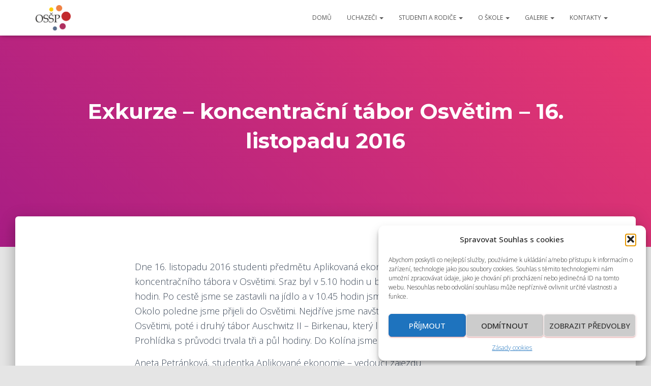

--- FILE ---
content_type: text/html; charset=UTF-8
request_url: https://www.ossp.cz/exkurze-koncentracni-tabor-osvetim-16-listopadu-2016/
body_size: 18763
content:
<!DOCTYPE html>
<html lang="cs" prefix="og: https://ogp.me/ns#">
<head>
<meta charset='UTF-8'>
<meta name="viewport" content="width=device-width, initial-scale=1">
<link rel="profile" href="https://gmpg.org/xfn/11">
<style>img:is([sizes="auto" i], [sizes^="auto," i]) { contain-intrinsic-size: 3000px 1500px }</style>
<!-- Optimalizace pro vyhledávače podle Rank Math - https://rankmath.com/ -->
<title>Exkurze - koncentrační tábor Osvětim - 16. listopadu 2016 | Odborná střední škola podnikání a mediální tvorby Kolín s.r.o.</title>
<meta name="robots" content="follow, index, max-snippet:-1, max-video-preview:-1, max-image-preview:large"/>
<link rel="canonical" href="https://www.ossp.cz/exkurze-koncentracni-tabor-osvetim-16-listopadu-2016/" />
<meta property="og:locale" content="cs_CZ" />
<meta property="og:type" content="article" />
<meta property="og:title" content="Exkurze - koncentrační tábor Osvětim - 16. listopadu 2016 | Odborná střední škola podnikání a mediální tvorby Kolín s.r.o." />
<meta property="og:description" content="Dne 16. listopadu 2016 studenti předmětu Aplikovan&aacute; ekonomie uspoř&aacute;dali exkurzi do koncentračn&iacute;ho t&aacute;bora v Osvětimi. Sraz byl v 5.10 hodin u budovy &scaron;koly. Vyj&iacute;žděli jsme v 5.30 hodin. Po cestě jsme se zastavili na j&iacute;dlo a v 10.45 hodin jsme překročili hranice s Polskem. Okolo poledne jsme přijeli do Osvětimi. [&hellip;]" />
<meta property="og:url" content="https://www.ossp.cz/exkurze-koncentracni-tabor-osvetim-16-listopadu-2016/" />
<meta property="og:site_name" content="Odborná střední škola podnikání a mediální tvorby Kolín s.r.o." />
<meta property="article:publisher" content="https://www.facebook.com/OSSPcz/" />
<meta property="og:image" content="https://www.ossp.cz/wp-content/uploads/2019/10/ossp_logo_nove.png" />
<meta property="og:image:secure_url" content="https://www.ossp.cz/wp-content/uploads/2019/10/ossp_logo_nove.png" />
<meta property="og:image:width" content="1242" />
<meta property="og:image:height" content="900" />
<meta property="og:image:alt" content="Logo školy" />
<meta property="og:image:type" content="image/png" />
<meta property="article:published_time" content="2016-11-30T15:43:56+01:00" />
<meta name="twitter:card" content="summary_large_image" />
<meta name="twitter:title" content="Exkurze - koncentrační tábor Osvětim - 16. listopadu 2016 | Odborná střední škola podnikání a mediální tvorby Kolín s.r.o." />
<meta name="twitter:description" content="Dne 16. listopadu 2016 studenti předmětu Aplikovan&aacute; ekonomie uspoř&aacute;dali exkurzi do koncentračn&iacute;ho t&aacute;bora v Osvětimi. Sraz byl v 5.10 hodin u budovy &scaron;koly. Vyj&iacute;žděli jsme v 5.30 hodin. Po cestě jsme se zastavili na j&iacute;dlo a v 10.45 hodin jsme překročili hranice s Polskem. Okolo poledne jsme přijeli do Osvětimi. [&hellip;]" />
<meta name="twitter:image" content="https://www.ossp.cz/wp-content/uploads/2019/10/ossp_logo_nove.png" />
<meta name="twitter:label1" content="Doba čtení" />
<meta name="twitter:data1" content="Méně než minuta" />
<script type="application/ld+json" class="rank-math-schema">{"@context":"https://schema.org","@graph":[{"@type":["HighSchool","Organization"],"@id":"https://www.ossp.cz/#organization","name":"Odborn\u00e1 st\u0159edn\u00ed \u0161kola podnik\u00e1n\u00ed a medi\u00e1ln\u00ed tvorby s.r.o.","url":"https://www.ossp.cz","sameAs":["https://www.facebook.com/OSSPcz/"],"logo":{"@type":"ImageObject","@id":"https://www.ossp.cz/#logo","url":"http://www.ossp.cz/wp-content/uploads/2019/10/ossp_logo_nove.png","contentUrl":"http://www.ossp.cz/wp-content/uploads/2019/10/ossp_logo_nove.png","caption":"Odborn\u00e1 st\u0159edn\u00ed \u0161kola podnik\u00e1n\u00ed a medi\u00e1ln\u00ed tvorby s.r.o.","inLanguage":"cs","width":"1242","height":"900"}},{"@type":"WebSite","@id":"https://www.ossp.cz/#website","url":"https://www.ossp.cz","name":"Odborn\u00e1 st\u0159edn\u00ed \u0161kola podnik\u00e1n\u00ed a medi\u00e1ln\u00ed tvorby s.r.o.","publisher":{"@id":"https://www.ossp.cz/#organization"},"inLanguage":"cs"},{"@type":"ImageObject","@id":"https://www.ossp.cz/wp-content/uploads/2019/10/ossp_logo_nove.png","url":"https://www.ossp.cz/wp-content/uploads/2019/10/ossp_logo_nove.png","width":"1242","height":"900","caption":"Logo \u0161koly","inLanguage":"cs"},{"@type":"WebPage","@id":"https://www.ossp.cz/exkurze-koncentracni-tabor-osvetim-16-listopadu-2016/#webpage","url":"https://www.ossp.cz/exkurze-koncentracni-tabor-osvetim-16-listopadu-2016/","name":"Exkurze - koncentra\u010dn\u00ed t\u00e1bor Osv\u011btim - 16. listopadu 2016 | Odborn\u00e1 st\u0159edn\u00ed \u0161kola podnik\u00e1n\u00ed a medi\u00e1ln\u00ed tvorby Kol\u00edn s.r.o.","datePublished":"2016-11-30T15:43:56+01:00","dateModified":"2016-11-30T15:43:56+01:00","isPartOf":{"@id":"https://www.ossp.cz/#website"},"primaryImageOfPage":{"@id":"https://www.ossp.cz/wp-content/uploads/2019/10/ossp_logo_nove.png"},"inLanguage":"cs"},{"@type":"Person","@id":"https://www.ossp.cz/author/developer/","name":"OS\u0160P","url":"https://www.ossp.cz/author/developer/","image":{"@type":"ImageObject","@id":"https://secure.gravatar.com/avatar/b64312fc766eb2d31f1773ec619659da26567ff578c297aa99ff8f5ab7a9a41d?s=96&amp;d=mm&amp;r=g","url":"https://secure.gravatar.com/avatar/b64312fc766eb2d31f1773ec619659da26567ff578c297aa99ff8f5ab7a9a41d?s=96&amp;d=mm&amp;r=g","caption":"OS\u0160P","inLanguage":"cs"},"worksFor":{"@id":"https://www.ossp.cz/#organization"}},{"@type":"Article","headline":"Exkurze - koncentra\u010dn\u00ed t\u00e1bor Osv\u011btim - 16. listopadu 2016 | Odborn\u00e1 st\u0159edn\u00ed \u0161kola podnik\u00e1n\u00ed a medi\u00e1ln\u00ed","datePublished":"2016-11-30T15:43:56+01:00","dateModified":"2016-11-30T15:43:56+01:00","author":{"@id":"https://www.ossp.cz/author/developer/","name":"OS\u0160P"},"publisher":{"@id":"https://www.ossp.cz/#organization"},"description":"Dne 16. listopadu 2016 studenti p\u0159edm\u011btu Aplikovan&aacute; ekonomie uspo\u0159&aacute;dali exkurzi do koncentra\u010dn&iacute;ho t&aacute;bora v Osv\u011btimi. Sraz byl v 5.10 hodin u budovy &scaron;koly. Vyj&iacute;\u017ed\u011bli jsme v 5.30 hodin. Po cest\u011b jsme se zastavili na j&iacute;dlo a v 10.45 hodin jsme p\u0159ekro\u010dili hranice s Polskem. Okolo poledne jsme p\u0159ijeli do Osv\u011btimi. Nejd\u0159&iacute;ve jsme nav&scaron;t&iacute;vili prvn&iacute; t&aacute;bor Auschwitz I v Osv\u011btimi, pot&eacute; i druh&yacute; t&aacute;bor Auschwitz II - Birkenau, kter&yacute; le\u017e&iacute; asi 3 km od Osv\u011btimi. Prohl&iacute;dka s pr\u016fvodci trvala t\u0159i a p\u016fl hodiny. Do Kol&iacute;na jsme se vr&aacute;tili okolo 23.00 hodin Aneta Petr&aacute;nkov&aacute;, studentka Aplikovan&eacute; ekonomie - vedouc&iacute; z&aacute;jezdu","name":"Exkurze - koncentra\u010dn\u00ed t\u00e1bor Osv\u011btim - 16. listopadu 2016 | Odborn\u00e1 st\u0159edn\u00ed \u0161kola podnik\u00e1n\u00ed a medi\u00e1ln\u00ed","@id":"https://www.ossp.cz/exkurze-koncentracni-tabor-osvetim-16-listopadu-2016/#richSnippet","isPartOf":{"@id":"https://www.ossp.cz/exkurze-koncentracni-tabor-osvetim-16-listopadu-2016/#webpage"},"image":{"@id":"https://www.ossp.cz/wp-content/uploads/2019/10/ossp_logo_nove.png"},"inLanguage":"cs","mainEntityOfPage":{"@id":"https://www.ossp.cz/exkurze-koncentracni-tabor-osvetim-16-listopadu-2016/#webpage"}}]}</script>
<!-- /Rank Math WordPress SEO plugin -->
<link rel='dns-prefetch' href='//www.googletagmanager.com' />
<link rel='dns-prefetch' href='//fonts.googleapis.com' />
<link rel="alternate" type="application/rss+xml" title="Odborná střední škola podnikání a mediální tvorby Kolín s.r.o. &raquo; RSS zdroj" href="https://www.ossp.cz/feed/" />
<!-- <link rel='stylesheet' id='wp-block-library-css' href='https://www.ossp.cz/wp-includes/css/dist/block-library/style.min.css?ver=6.8.3' type='text/css' media='all' /> -->
<link rel="stylesheet" type="text/css" href="//www.ossp.cz/wp-content/cache/wpfc-minified/lw4mthnc/e0bct.css" media="all"/>
<style id='classic-theme-styles-inline-css' type='text/css'>
/*! This file is auto-generated */
.wp-block-button__link{color:#fff;background-color:#32373c;border-radius:9999px;box-shadow:none;text-decoration:none;padding:calc(.667em + 2px) calc(1.333em + 2px);font-size:1.125em}.wp-block-file__button{background:#32373c;color:#fff;text-decoration:none}
</style>
<!-- <link rel='stylesheet' id='wp-components-css' href='https://www.ossp.cz/wp-includes/css/dist/components/style.min.css?ver=6.8.3' type='text/css' media='all' /> -->
<!-- <link rel='stylesheet' id='wp-preferences-css' href='https://www.ossp.cz/wp-includes/css/dist/preferences/style.min.css?ver=6.8.3' type='text/css' media='all' /> -->
<!-- <link rel='stylesheet' id='wp-block-editor-css' href='https://www.ossp.cz/wp-includes/css/dist/block-editor/style.min.css?ver=6.8.3' type='text/css' media='all' /> -->
<!-- <link rel='stylesheet' id='popup-maker-block-library-style-css' href='https://www.ossp.cz/wp-content/plugins/popup-maker/dist/packages/block-library-style.css?ver=dbea705cfafe089d65f1' type='text/css' media='all' /> -->
<link rel="stylesheet" type="text/css" href="//www.ossp.cz/wp-content/cache/wpfc-minified/erow6baj/e0bct.css" media="all"/>
<style id='pdfemb-pdf-embedder-viewer-style-inline-css' type='text/css'>
.wp-block-pdfemb-pdf-embedder-viewer{max-width:none}
</style>
<style id='global-styles-inline-css' type='text/css'>
:root{--wp--preset--aspect-ratio--square: 1;--wp--preset--aspect-ratio--4-3: 4/3;--wp--preset--aspect-ratio--3-4: 3/4;--wp--preset--aspect-ratio--3-2: 3/2;--wp--preset--aspect-ratio--2-3: 2/3;--wp--preset--aspect-ratio--16-9: 16/9;--wp--preset--aspect-ratio--9-16: 9/16;--wp--preset--color--black: #000000;--wp--preset--color--cyan-bluish-gray: #abb8c3;--wp--preset--color--white: #ffffff;--wp--preset--color--pale-pink: #f78da7;--wp--preset--color--vivid-red: #cf2e2e;--wp--preset--color--luminous-vivid-orange: #ff6900;--wp--preset--color--luminous-vivid-amber: #fcb900;--wp--preset--color--light-green-cyan: #7bdcb5;--wp--preset--color--vivid-green-cyan: #00d084;--wp--preset--color--pale-cyan-blue: #8ed1fc;--wp--preset--color--vivid-cyan-blue: #0693e3;--wp--preset--color--vivid-purple: #9b51e0;--wp--preset--color--accent: #b71717;--wp--preset--color--background-color: #E5E5E5;--wp--preset--color--header-gradient: #a81d84;--wp--preset--gradient--vivid-cyan-blue-to-vivid-purple: linear-gradient(135deg,rgba(6,147,227,1) 0%,rgb(155,81,224) 100%);--wp--preset--gradient--light-green-cyan-to-vivid-green-cyan: linear-gradient(135deg,rgb(122,220,180) 0%,rgb(0,208,130) 100%);--wp--preset--gradient--luminous-vivid-amber-to-luminous-vivid-orange: linear-gradient(135deg,rgba(252,185,0,1) 0%,rgba(255,105,0,1) 100%);--wp--preset--gradient--luminous-vivid-orange-to-vivid-red: linear-gradient(135deg,rgba(255,105,0,1) 0%,rgb(207,46,46) 100%);--wp--preset--gradient--very-light-gray-to-cyan-bluish-gray: linear-gradient(135deg,rgb(238,238,238) 0%,rgb(169,184,195) 100%);--wp--preset--gradient--cool-to-warm-spectrum: linear-gradient(135deg,rgb(74,234,220) 0%,rgb(151,120,209) 20%,rgb(207,42,186) 40%,rgb(238,44,130) 60%,rgb(251,105,98) 80%,rgb(254,248,76) 100%);--wp--preset--gradient--blush-light-purple: linear-gradient(135deg,rgb(255,206,236) 0%,rgb(152,150,240) 100%);--wp--preset--gradient--blush-bordeaux: linear-gradient(135deg,rgb(254,205,165) 0%,rgb(254,45,45) 50%,rgb(107,0,62) 100%);--wp--preset--gradient--luminous-dusk: linear-gradient(135deg,rgb(255,203,112) 0%,rgb(199,81,192) 50%,rgb(65,88,208) 100%);--wp--preset--gradient--pale-ocean: linear-gradient(135deg,rgb(255,245,203) 0%,rgb(182,227,212) 50%,rgb(51,167,181) 100%);--wp--preset--gradient--electric-grass: linear-gradient(135deg,rgb(202,248,128) 0%,rgb(113,206,126) 100%);--wp--preset--gradient--midnight: linear-gradient(135deg,rgb(2,3,129) 0%,rgb(40,116,252) 100%);--wp--preset--font-size--small: 13px;--wp--preset--font-size--medium: 20px;--wp--preset--font-size--large: 36px;--wp--preset--font-size--x-large: 42px;--wp--preset--spacing--20: 0.44rem;--wp--preset--spacing--30: 0.67rem;--wp--preset--spacing--40: 1rem;--wp--preset--spacing--50: 1.5rem;--wp--preset--spacing--60: 2.25rem;--wp--preset--spacing--70: 3.38rem;--wp--preset--spacing--80: 5.06rem;--wp--preset--shadow--natural: 6px 6px 9px rgba(0, 0, 0, 0.2);--wp--preset--shadow--deep: 12px 12px 50px rgba(0, 0, 0, 0.4);--wp--preset--shadow--sharp: 6px 6px 0px rgba(0, 0, 0, 0.2);--wp--preset--shadow--outlined: 6px 6px 0px -3px rgba(255, 255, 255, 1), 6px 6px rgba(0, 0, 0, 1);--wp--preset--shadow--crisp: 6px 6px 0px rgba(0, 0, 0, 1);}:root :where(.is-layout-flow) > :first-child{margin-block-start: 0;}:root :where(.is-layout-flow) > :last-child{margin-block-end: 0;}:root :where(.is-layout-flow) > *{margin-block-start: 24px;margin-block-end: 0;}:root :where(.is-layout-constrained) > :first-child{margin-block-start: 0;}:root :where(.is-layout-constrained) > :last-child{margin-block-end: 0;}:root :where(.is-layout-constrained) > *{margin-block-start: 24px;margin-block-end: 0;}:root :where(.is-layout-flex){gap: 24px;}:root :where(.is-layout-grid){gap: 24px;}body .is-layout-flex{display: flex;}.is-layout-flex{flex-wrap: wrap;align-items: center;}.is-layout-flex > :is(*, div){margin: 0;}body .is-layout-grid{display: grid;}.is-layout-grid > :is(*, div){margin: 0;}.has-black-color{color: var(--wp--preset--color--black) !important;}.has-cyan-bluish-gray-color{color: var(--wp--preset--color--cyan-bluish-gray) !important;}.has-white-color{color: var(--wp--preset--color--white) !important;}.has-pale-pink-color{color: var(--wp--preset--color--pale-pink) !important;}.has-vivid-red-color{color: var(--wp--preset--color--vivid-red) !important;}.has-luminous-vivid-orange-color{color: var(--wp--preset--color--luminous-vivid-orange) !important;}.has-luminous-vivid-amber-color{color: var(--wp--preset--color--luminous-vivid-amber) !important;}.has-light-green-cyan-color{color: var(--wp--preset--color--light-green-cyan) !important;}.has-vivid-green-cyan-color{color: var(--wp--preset--color--vivid-green-cyan) !important;}.has-pale-cyan-blue-color{color: var(--wp--preset--color--pale-cyan-blue) !important;}.has-vivid-cyan-blue-color{color: var(--wp--preset--color--vivid-cyan-blue) !important;}.has-vivid-purple-color{color: var(--wp--preset--color--vivid-purple) !important;}.has-accent-color{color: var(--wp--preset--color--accent) !important;}.has-background-color-color{color: var(--wp--preset--color--background-color) !important;}.has-header-gradient-color{color: var(--wp--preset--color--header-gradient) !important;}.has-black-background-color{background-color: var(--wp--preset--color--black) !important;}.has-cyan-bluish-gray-background-color{background-color: var(--wp--preset--color--cyan-bluish-gray) !important;}.has-white-background-color{background-color: var(--wp--preset--color--white) !important;}.has-pale-pink-background-color{background-color: var(--wp--preset--color--pale-pink) !important;}.has-vivid-red-background-color{background-color: var(--wp--preset--color--vivid-red) !important;}.has-luminous-vivid-orange-background-color{background-color: var(--wp--preset--color--luminous-vivid-orange) !important;}.has-luminous-vivid-amber-background-color{background-color: var(--wp--preset--color--luminous-vivid-amber) !important;}.has-light-green-cyan-background-color{background-color: var(--wp--preset--color--light-green-cyan) !important;}.has-vivid-green-cyan-background-color{background-color: var(--wp--preset--color--vivid-green-cyan) !important;}.has-pale-cyan-blue-background-color{background-color: var(--wp--preset--color--pale-cyan-blue) !important;}.has-vivid-cyan-blue-background-color{background-color: var(--wp--preset--color--vivid-cyan-blue) !important;}.has-vivid-purple-background-color{background-color: var(--wp--preset--color--vivid-purple) !important;}.has-accent-background-color{background-color: var(--wp--preset--color--accent) !important;}.has-background-color-background-color{background-color: var(--wp--preset--color--background-color) !important;}.has-header-gradient-background-color{background-color: var(--wp--preset--color--header-gradient) !important;}.has-black-border-color{border-color: var(--wp--preset--color--black) !important;}.has-cyan-bluish-gray-border-color{border-color: var(--wp--preset--color--cyan-bluish-gray) !important;}.has-white-border-color{border-color: var(--wp--preset--color--white) !important;}.has-pale-pink-border-color{border-color: var(--wp--preset--color--pale-pink) !important;}.has-vivid-red-border-color{border-color: var(--wp--preset--color--vivid-red) !important;}.has-luminous-vivid-orange-border-color{border-color: var(--wp--preset--color--luminous-vivid-orange) !important;}.has-luminous-vivid-amber-border-color{border-color: var(--wp--preset--color--luminous-vivid-amber) !important;}.has-light-green-cyan-border-color{border-color: var(--wp--preset--color--light-green-cyan) !important;}.has-vivid-green-cyan-border-color{border-color: var(--wp--preset--color--vivid-green-cyan) !important;}.has-pale-cyan-blue-border-color{border-color: var(--wp--preset--color--pale-cyan-blue) !important;}.has-vivid-cyan-blue-border-color{border-color: var(--wp--preset--color--vivid-cyan-blue) !important;}.has-vivid-purple-border-color{border-color: var(--wp--preset--color--vivid-purple) !important;}.has-accent-border-color{border-color: var(--wp--preset--color--accent) !important;}.has-background-color-border-color{border-color: var(--wp--preset--color--background-color) !important;}.has-header-gradient-border-color{border-color: var(--wp--preset--color--header-gradient) !important;}.has-vivid-cyan-blue-to-vivid-purple-gradient-background{background: var(--wp--preset--gradient--vivid-cyan-blue-to-vivid-purple) !important;}.has-light-green-cyan-to-vivid-green-cyan-gradient-background{background: var(--wp--preset--gradient--light-green-cyan-to-vivid-green-cyan) !important;}.has-luminous-vivid-amber-to-luminous-vivid-orange-gradient-background{background: var(--wp--preset--gradient--luminous-vivid-amber-to-luminous-vivid-orange) !important;}.has-luminous-vivid-orange-to-vivid-red-gradient-background{background: var(--wp--preset--gradient--luminous-vivid-orange-to-vivid-red) !important;}.has-very-light-gray-to-cyan-bluish-gray-gradient-background{background: var(--wp--preset--gradient--very-light-gray-to-cyan-bluish-gray) !important;}.has-cool-to-warm-spectrum-gradient-background{background: var(--wp--preset--gradient--cool-to-warm-spectrum) !important;}.has-blush-light-purple-gradient-background{background: var(--wp--preset--gradient--blush-light-purple) !important;}.has-blush-bordeaux-gradient-background{background: var(--wp--preset--gradient--blush-bordeaux) !important;}.has-luminous-dusk-gradient-background{background: var(--wp--preset--gradient--luminous-dusk) !important;}.has-pale-ocean-gradient-background{background: var(--wp--preset--gradient--pale-ocean) !important;}.has-electric-grass-gradient-background{background: var(--wp--preset--gradient--electric-grass) !important;}.has-midnight-gradient-background{background: var(--wp--preset--gradient--midnight) !important;}.has-small-font-size{font-size: var(--wp--preset--font-size--small) !important;}.has-medium-font-size{font-size: var(--wp--preset--font-size--medium) !important;}.has-large-font-size{font-size: var(--wp--preset--font-size--large) !important;}.has-x-large-font-size{font-size: var(--wp--preset--font-size--x-large) !important;}
:root :where(.wp-block-pullquote){font-size: 1.5em;line-height: 1.6;}
</style>
<!-- <link rel='stylesheet' id='page-list-style-css' href='https://www.ossp.cz/wp-content/plugins/page-list/css/page-list.css?ver=5.9' type='text/css' media='all' /> -->
<!-- <link rel='stylesheet' id='hestia-clients-bar-css' href='https://www.ossp.cz/wp-content/plugins/themeisle-companion/obfx_modules/companion-legacy/assets/css/hestia/clients-bar.css?ver=3.0.3' type='text/css' media='all' /> -->
<!-- <link rel='stylesheet' id='cmplz-general-css' href='https://www.ossp.cz/wp-content/plugins/complianz-gdpr/assets/css/cookieblocker.min.css?ver=1765983578' type='text/css' media='all' /> -->
<!-- <link rel='stylesheet' id='bootstrap-css' href='https://www.ossp.cz/wp-content/themes/hestia/assets/bootstrap/css/bootstrap.min.css?ver=1.0.2' type='text/css' media='all' /> -->
<!-- <link rel='stylesheet' id='orbisius_ct_hestia_child_theme_parent_style-css' href='https://www.ossp.cz/wp-content/themes/hestia/style.css?ver=3.0.5' type='text/css' media='all' /> -->
<!-- <link rel='stylesheet' id='orbisius_ct_hestia_child_theme_parent_style_child_style-css' href='https://www.ossp.cz/wp-content/themes/hestia-child-theme/style.min.css?ver=3.2.11' type='text/css' media='all' /> -->
<!-- <link rel='stylesheet' id='hestia-font-sizes-css' href='https://www.ossp.cz/wp-content/themes/hestia/assets/css/font-sizes.min.css?ver=3.2.11' type='text/css' media='all' /> -->
<!-- <link rel='stylesheet' id='hestia_style-css' href='https://www.ossp.cz/wp-content/themes/hestia-child-theme/style.css?ver=3.2.11' type='text/css' media='all' /> -->
<link rel="stylesheet" type="text/css" href="//www.ossp.cz/wp-content/cache/wpfc-minified/6kji3l20/e0bct.css" media="all"/>
<style id='hestia_style-inline-css' type='text/css'>
div.wpforms-container-full .wpforms-form div.wpforms-field input.wpforms-error{border:none}div.wpforms-container .wpforms-form input[type=date],div.wpforms-container .wpforms-form input[type=datetime],div.wpforms-container .wpforms-form input[type=datetime-local],div.wpforms-container .wpforms-form input[type=email],div.wpforms-container .wpforms-form input[type=month],div.wpforms-container .wpforms-form input[type=number],div.wpforms-container .wpforms-form input[type=password],div.wpforms-container .wpforms-form input[type=range],div.wpforms-container .wpforms-form input[type=search],div.wpforms-container .wpforms-form input[type=tel],div.wpforms-container .wpforms-form input[type=text],div.wpforms-container .wpforms-form input[type=time],div.wpforms-container .wpforms-form input[type=url],div.wpforms-container .wpforms-form input[type=week],div.wpforms-container .wpforms-form select,div.wpforms-container .wpforms-form textarea,.nf-form-cont input:not([type=button]),div.wpforms-container .wpforms-form .form-group.is-focused .form-control{box-shadow:none}div.wpforms-container .wpforms-form input[type=date],div.wpforms-container .wpforms-form input[type=datetime],div.wpforms-container .wpforms-form input[type=datetime-local],div.wpforms-container .wpforms-form input[type=email],div.wpforms-container .wpforms-form input[type=month],div.wpforms-container .wpforms-form input[type=number],div.wpforms-container .wpforms-form input[type=password],div.wpforms-container .wpforms-form input[type=range],div.wpforms-container .wpforms-form input[type=search],div.wpforms-container .wpforms-form input[type=tel],div.wpforms-container .wpforms-form input[type=text],div.wpforms-container .wpforms-form input[type=time],div.wpforms-container .wpforms-form input[type=url],div.wpforms-container .wpforms-form input[type=week],div.wpforms-container .wpforms-form select,div.wpforms-container .wpforms-form textarea,.nf-form-cont input:not([type=button]){background-image:linear-gradient(#9c27b0,#9c27b0),linear-gradient(#d2d2d2,#d2d2d2);float:none;border:0;border-radius:0;background-color:transparent;background-repeat:no-repeat;background-position:center bottom,center calc(100% - 1px);background-size:0 2px,100% 1px;font-weight:400;transition:background 0s ease-out}div.wpforms-container .wpforms-form .form-group.is-focused .form-control{outline:none;background-size:100% 2px,100% 1px;transition-duration:0.3s}div.wpforms-container .wpforms-form input[type=date].form-control,div.wpforms-container .wpforms-form input[type=datetime].form-control,div.wpforms-container .wpforms-form input[type=datetime-local].form-control,div.wpforms-container .wpforms-form input[type=email].form-control,div.wpforms-container .wpforms-form input[type=month].form-control,div.wpforms-container .wpforms-form input[type=number].form-control,div.wpforms-container .wpforms-form input[type=password].form-control,div.wpforms-container .wpforms-form input[type=range].form-control,div.wpforms-container .wpforms-form input[type=search].form-control,div.wpforms-container .wpforms-form input[type=tel].form-control,div.wpforms-container .wpforms-form input[type=text].form-control,div.wpforms-container .wpforms-form input[type=time].form-control,div.wpforms-container .wpforms-form input[type=url].form-control,div.wpforms-container .wpforms-form input[type=week].form-control,div.wpforms-container .wpforms-form select.form-control,div.wpforms-container .wpforms-form textarea.form-control{border:none;padding:7px 0;font-size:14px}div.wpforms-container .wpforms-form .wpforms-field-select select{border-radius:3px}div.wpforms-container .wpforms-form .wpforms-field-number input[type=number]{background-image:none;border-radius:3px}div.wpforms-container .wpforms-form button[type=submit].wpforms-submit,div.wpforms-container .wpforms-form button[type=submit].wpforms-submit:hover{color:#fff;border:none}.home div.wpforms-container-full .wpforms-form{margin-left:15px;margin-right:15px}div.wpforms-container-full .wpforms-form .wpforms-field{padding:0 0 24px 0 !important}div.wpforms-container-full .wpforms-form .wpforms-submit-container{text-align:right}div.wpforms-container-full .wpforms-form .wpforms-submit-container button{text-transform:uppercase}div.wpforms-container-full .wpforms-form textarea{border:none !important}div.wpforms-container-full .wpforms-form textarea:focus{border-width:0 !important}.home div.wpforms-container .wpforms-form textarea{background-image:linear-gradient(#9c27b0,#9c27b0),linear-gradient(#d2d2d2,#d2d2d2);background-color:transparent;background-repeat:no-repeat;background-position:center bottom,center calc(100% - 1px);background-size:0 2px,100% 1px}@media only screen and(max-width:768px){.wpforms-container-full .wpforms-form .wpforms-one-half,.wpforms-container-full .wpforms-form button{width:100% !important;margin-left:0 !important}.wpforms-container-full .wpforms-form .wpforms-submit-container{text-align:center}}div.wpforms-container .wpforms-form input:focus,div.wpforms-container .wpforms-form select:focus{border:none}
.hestia-top-bar,.hestia-top-bar .widget.widget_shopping_cart .cart_list{background-color:#363537}.hestia-top-bar .widget .label-floating input[type=search]:-webkit-autofill{-webkit-box-shadow:inset 0 0 0 9999px #363537}.hestia-top-bar,.hestia-top-bar .widget .label-floating input[type=search],.hestia-top-bar .widget.widget_search form.form-group:before,.hestia-top-bar .widget.widget_product_search form.form-group:before,.hestia-top-bar .widget.widget_shopping_cart:before{color:#fff}.hestia-top-bar .widget .label-floating input[type=search]{-webkit-text-fill-color:#fff !important}.hestia-top-bar div.widget.widget_shopping_cart:before,.hestia-top-bar .widget.widget_product_search form.form-group:before,.hestia-top-bar .widget.widget_search form.form-group:before{background-color:#fff}.hestia-top-bar a,.hestia-top-bar .top-bar-nav li a{color:#fff}.hestia-top-bar ul li a[href*="mailto:"]:before,.hestia-top-bar ul li a[href*="tel:"]:before{background-color:#fff}.hestia-top-bar a:hover,.hestia-top-bar .top-bar-nav li a:hover{color:#eee}.hestia-top-bar ul li:hover a[href*="mailto:"]:before,.hestia-top-bar ul li:hover a[href*="tel:"]:before{background-color:#eee}
:root{--hestia-primary-color:#b71717}a,.navbar .dropdown-menu li:hover>a,.navbar .dropdown-menu li:focus>a,.navbar .dropdown-menu li:active>a,.navbar .navbar-nav>li .dropdown-menu li:hover>a,body:not(.home) .navbar-default .navbar-nav>.active:not(.btn)>a,body:not(.home) .navbar-default .navbar-nav>.active:not(.btn)>a:hover,body:not(.home) .navbar-default .navbar-nav>.active:not(.btn)>a:focus,a:hover,.card-blog a.moretag:hover,.card-blog a.more-link:hover,.widget a:hover,.has-text-color.has-accent-color,p.has-text-color a{color:#b71717}.svg-text-color{fill:#b71717}.pagination span.current,.pagination span.current:focus,.pagination span.current:hover{border-color:#b71717}button,button:hover,.woocommerce .track_order button[type="submit"],.woocommerce .track_order button[type="submit"]:hover,div.wpforms-container .wpforms-form button[type=submit].wpforms-submit,div.wpforms-container .wpforms-form button[type=submit].wpforms-submit:hover,input[type="button"],input[type="button"]:hover,input[type="submit"],input[type="submit"]:hover,input#searchsubmit,.pagination span.current,.pagination span.current:focus,.pagination span.current:hover,.btn.btn-primary,.btn.btn-primary:link,.btn.btn-primary:hover,.btn.btn-primary:focus,.btn.btn-primary:active,.btn.btn-primary.active,.btn.btn-primary.active:focus,.btn.btn-primary.active:hover,.btn.btn-primary:active:hover,.btn.btn-primary:active:focus,.btn.btn-primary:active:hover,.hestia-sidebar-open.btn.btn-rose,.hestia-sidebar-close.btn.btn-rose,.hestia-sidebar-open.btn.btn-rose:hover,.hestia-sidebar-close.btn.btn-rose:hover,.hestia-sidebar-open.btn.btn-rose:focus,.hestia-sidebar-close.btn.btn-rose:focus,.label.label-primary,.hestia-work .portfolio-item:nth-child(6n+1) .label,.nav-cart .nav-cart-content .widget .buttons .button,.has-accent-background-color[class*="has-background"]{background-color:#b71717}@media(max-width:768px){.navbar-default .navbar-nav>li>a:hover,.navbar-default .navbar-nav>li>a:focus,.navbar .navbar-nav .dropdown .dropdown-menu li a:hover,.navbar .navbar-nav .dropdown .dropdown-menu li a:focus,.navbar button.navbar-toggle:hover,.navbar .navbar-nav li:hover>a i{color:#b71717}}body:not(.woocommerce-page) button:not([class^="fl-"]):not(.hestia-scroll-to-top):not(.navbar-toggle):not(.close),body:not(.woocommerce-page) .button:not([class^="fl-"]):not(hestia-scroll-to-top):not(.navbar-toggle):not(.add_to_cart_button):not(.product_type_grouped):not(.product_type_external),div.wpforms-container .wpforms-form button[type=submit].wpforms-submit,input[type="submit"],input[type="button"],.btn.btn-primary,.widget_product_search button[type="submit"],.hestia-sidebar-open.btn.btn-rose,.hestia-sidebar-close.btn.btn-rose,.everest-forms button[type=submit].everest-forms-submit-button{-webkit-box-shadow:0 2px 2px 0 rgba(183,23,23,0.14),0 3px 1px -2px rgba(183,23,23,0.2),0 1px 5px 0 rgba(183,23,23,0.12);box-shadow:0 2px 2px 0 rgba(183,23,23,0.14),0 3px 1px -2px rgba(183,23,23,0.2),0 1px 5px 0 rgba(183,23,23,0.12)}.card .header-primary,.card .content-primary,.everest-forms button[type=submit].everest-forms-submit-button{background:#b71717}body:not(.woocommerce-page) .button:not([class^="fl-"]):not(.hestia-scroll-to-top):not(.navbar-toggle):not(.add_to_cart_button):hover,body:not(.woocommerce-page) button:not([class^="fl-"]):not(.hestia-scroll-to-top):not(.navbar-toggle):not(.close):hover,div.wpforms-container .wpforms-form button[type=submit].wpforms-submit:hover,input[type="submit"]:hover,input[type="button"]:hover,input#searchsubmit:hover,.widget_product_search button[type="submit"]:hover,.pagination span.current,.btn.btn-primary:hover,.btn.btn-primary:focus,.btn.btn-primary:active,.btn.btn-primary.active,.btn.btn-primary:active:focus,.btn.btn-primary:active:hover,.hestia-sidebar-open.btn.btn-rose:hover,.hestia-sidebar-close.btn.btn-rose:hover,.pagination span.current:hover,.everest-forms button[type=submit].everest-forms-submit-button:hover,.everest-forms button[type=submit].everest-forms-submit-button:focus,.everest-forms button[type=submit].everest-forms-submit-button:active{-webkit-box-shadow:0 14px 26px -12px rgba(183,23,23,0.42),0 4px 23px 0 rgba(0,0,0,0.12),0 8px 10px -5px rgba(183,23,23,0.2);box-shadow:0 14px 26px -12px rgba(183,23,23,0.42),0 4px 23px 0 rgba(0,0,0,0.12),0 8px 10px -5px rgba(183,23,23,0.2);color:#fff}.form-group.is-focused .form-control{background-image:-webkit-gradient(linear,left top,left bottom,from(#b71717),to(#b71717)),-webkit-gradient(linear,left top,left bottom,from(#d2d2d2),to(#d2d2d2));background-image:-webkit-linear-gradient(linear,left top,left bottom,from(#b71717),to(#b71717)),-webkit-linear-gradient(linear,left top,left bottom,from(#d2d2d2),to(#d2d2d2));background-image:linear-gradient(linear,left top,left bottom,from(#b71717),to(#b71717)),linear-gradient(linear,left top,left bottom,from(#d2d2d2),to(#d2d2d2))}.navbar:not(.navbar-transparent) li:not(.btn):hover>a,.navbar li.on-section:not(.btn)>a,.navbar.full-screen-menu.navbar-transparent li:not(.btn):hover>a,.navbar.full-screen-menu .navbar-toggle:hover,.navbar:not(.navbar-transparent) .nav-cart:hover,.navbar:not(.navbar-transparent) .hestia-toggle-search:hover{color:#b71717}.header-filter-gradient{background:linear-gradient(45deg,rgba(168,29,132,1) 0,rgb(234,57,111) 100%)}.has-text-color.has-header-gradient-color{color:#a81d84}.has-header-gradient-background-color[class*="has-background"]{background-color:#a81d84}.has-text-color.has-background-color-color{color:#E5E5E5}.has-background-color-background-color[class*="has-background"]{background-color:#E5E5E5}
.btn.btn-primary:not(.colored-button):not(.btn-left):not(.btn-right):not(.btn-just-icon):not(.menu-item),input[type="submit"]:not(.search-submit),body:not(.woocommerce-account) .woocommerce .button.woocommerce-Button,.woocommerce .product button.button,.woocommerce .product button.button.alt,.woocommerce .product #respond input#submit,.woocommerce-cart .blog-post .woocommerce .cart-collaterals .cart_totals .checkout-button,.woocommerce-checkout #payment #place_order,.woocommerce-account.woocommerce-page button.button,.woocommerce .track_order button[type="submit"],.nav-cart .nav-cart-content .widget .buttons .button,.woocommerce a.button.wc-backward,body.woocommerce .wccm-catalog-item a.button,body.woocommerce a.wccm-button.button,form.woocommerce-form-coupon button.button,div.wpforms-container .wpforms-form button[type=submit].wpforms-submit,div.woocommerce a.button.alt,div.woocommerce table.my_account_orders .button,.btn.colored-button,.btn.btn-left,.btn.btn-right,.btn:not(.colored-button):not(.btn-left):not(.btn-right):not(.btn-just-icon):not(.menu-item):not(.hestia-sidebar-open):not(.hestia-sidebar-close){padding-top:15px;padding-bottom:15px;padding-left:33px;padding-right:33px}
:root{--hestia-button-border-radius:3px}.btn.btn-primary:not(.colored-button):not(.btn-left):not(.btn-right):not(.btn-just-icon):not(.menu-item),input[type="submit"]:not(.search-submit),body:not(.woocommerce-account) .woocommerce .button.woocommerce-Button,.woocommerce .product button.button,.woocommerce .product button.button.alt,.woocommerce .product #respond input#submit,.woocommerce-cart .blog-post .woocommerce .cart-collaterals .cart_totals .checkout-button,.woocommerce-checkout #payment #place_order,.woocommerce-account.woocommerce-page button.button,.woocommerce .track_order button[type="submit"],.nav-cart .nav-cart-content .widget .buttons .button,.woocommerce a.button.wc-backward,body.woocommerce .wccm-catalog-item a.button,body.woocommerce a.wccm-button.button,form.woocommerce-form-coupon button.button,div.wpforms-container .wpforms-form button[type=submit].wpforms-submit,div.woocommerce a.button.alt,div.woocommerce table.my_account_orders .button,input[type="submit"].search-submit,.hestia-view-cart-wrapper .added_to_cart.wc-forward,.woocommerce-product-search button,.woocommerce-cart .actions .button,#secondary div[id^=woocommerce_price_filter] .button,.woocommerce div[id^=woocommerce_widget_cart].widget .buttons .button,.searchform input[type=submit],.searchform button,.search-form:not(.media-toolbar-primary) input[type=submit],.search-form:not(.media-toolbar-primary) button,.woocommerce-product-search input[type=submit],.btn.colored-button,.btn.btn-left,.btn.btn-right,.btn:not(.colored-button):not(.btn-left):not(.btn-right):not(.btn-just-icon):not(.menu-item):not(.hestia-sidebar-open):not(.hestia-sidebar-close){border-radius:3px}
h1,h2,h3,h4,h5,h6,.hestia-title,.hestia-title.title-in-content,p.meta-in-content,.info-title,.card-title,.page-header.header-small .hestia-title,.page-header.header-small .title,.widget h5,.hestia-title,.title,.footer-brand,.footer-big h4,.footer-big h5,.media .media-heading,.carousel h1.hestia-title,.carousel h2.title,.carousel span.sub-title,.hestia-about h1,.hestia-about h2,.hestia-about h3,.hestia-about h4,.hestia-about h5{font-family:Montserrat}body,ul,.tooltip-inner{font-family:Open Sans}
@media(min-width:769px){.page-header.header-small .hestia-title,.page-header.header-small .title,h1.hestia-title.title-in-content,.main article.section .has-title-font-size{font-size:42px}}
</style>
<link rel='stylesheet' id='hestia-google-font-montserrat-css' href='//fonts.googleapis.com/css?family=Montserrat%3A300%2C400%2C500%2C700&#038;subset=latin&#038;ver=6.8.3' type='text/css' media='all' />
<link rel='stylesheet' id='hestia-google-font-open-sans-css' href='//fonts.googleapis.com/css?family=Open+Sans%3A300%2C400%2C500%2C700&#038;subset=latin&#038;ver=6.8.3' type='text/css' media='all' />
<!-- <link rel='stylesheet' id='fancybox-css' href='https://www.ossp.cz/wp-content/plugins/easy-fancybox/fancybox/1.5.4/jquery.fancybox.min.css?ver=6.8.3' type='text/css' media='screen' /> -->
<link rel="stylesheet" type="text/css" href="//www.ossp.cz/wp-content/cache/wpfc-minified/e48q6ujv/e0bct.css" media="screen"/>
<style id='fancybox-inline-css' type='text/css'>
#fancybox-outer{background:#ffffff}#fancybox-content{background:#ffffff;border-color:#ffffff;color:#000000;}#fancybox-title,#fancybox-title-float-main{color:#fff}
</style>
<!-- <link rel='stylesheet' id='popup-maker-site-css' href='//www.ossp.cz/wp-content/uploads/pum/pum-site-styles.css?generated=1768294047&#038;ver=1.21.5' type='text/css' media='all' /> -->
<!-- <link rel='stylesheet' id='timed-content-css-css' href='https://www.ossp.cz/wp-content/plugins/timed-content/css/timed-content.css?ver=2.97' type='text/css' media='all' /> -->
<link rel="stylesheet" type="text/css" href="//www.ossp.cz/wp-content/cache/wpfc-minified/87a2ffjq/e0bct.css" media="all"/>
<script src='//www.ossp.cz/wp-content/cache/wpfc-minified/98fzd0as/e0bct.js' type="text/javascript"></script>
<!-- <script type="text/javascript" src="https://www.ossp.cz/wp-includes/js/jquery/jquery.min.js?ver=3.7.1" id="jquery-core-js"></script> -->
<!-- <script type="text/javascript" src="https://www.ossp.cz/wp-includes/js/jquery/jquery-migrate.min.js?ver=3.4.1" id="jquery-migrate-js"></script> -->
<!-- Google tag (gtag.js) snippet added by Site Kit -->
<!-- Google Analytics snippet added by Site Kit -->
<script type="text/javascript" src="https://www.googletagmanager.com/gtag/js?id=G-P3D2285LED" id="google_gtagjs-js" async></script>
<script type="text/javascript" id="google_gtagjs-js-after">
/* <![CDATA[ */
window.dataLayer = window.dataLayer || [];function gtag(){dataLayer.push(arguments);}
gtag("set","linker",{"domains":["www.ossp.cz"]});
gtag("js", new Date());
gtag("set", "developer_id.dZTNiMT", true);
gtag("config", "G-P3D2285LED");
/* ]]> */
</script>
<script src='//www.ossp.cz/wp-content/cache/wpfc-minified/993gzwht/e0bct.js' type="text/javascript"></script>
<!-- <script type="text/javascript" src="https://www.ossp.cz/wp-content/plugins/timed-content/js/timed-content.js?ver=2.97" id="timed-content_js-js"></script> -->
<link rel="https://api.w.org/" href="https://www.ossp.cz/wp-json/" /><link rel="alternate" title="JSON" type="application/json" href="https://www.ossp.cz/wp-json/wp/v2/pages/853" /><link rel="EditURI" type="application/rsd+xml" title="RSD" href="https://www.ossp.cz/xmlrpc.php?rsd" />
<meta name="generator" content="WordPress 6.8.3" />
<link rel='shortlink' href='https://www.ossp.cz/?p=853' />
<link rel="alternate" title="oEmbed (JSON)" type="application/json+oembed" href="https://www.ossp.cz/wp-json/oembed/1.0/embed?url=https%3A%2F%2Fwww.ossp.cz%2Fexkurze-koncentracni-tabor-osvetim-16-listopadu-2016%2F" />
<link rel="alternate" title="oEmbed (XML)" type="text/xml+oembed" href="https://www.ossp.cz/wp-json/oembed/1.0/embed?url=https%3A%2F%2Fwww.ossp.cz%2Fexkurze-koncentracni-tabor-osvetim-16-listopadu-2016%2F&#038;format=xml" />
<meta name="generator" content="Site Kit by Google 1.171.0" /><!-- Enter your scripts here -->			<style>.cmplz-hidden {
display: none !important;
}</style>
<!-- Google AdSense meta tags added by Site Kit -->
<meta name="google-adsense-platform-account" content="ca-host-pub-2644536267352236">
<meta name="google-adsense-platform-domain" content="sitekit.withgoogle.com">
<!-- End Google AdSense meta tags added by Site Kit -->
<link rel="icon" href="https://www.ossp.cz/wp-content/uploads/2023/10/cropped-ossp-favicon-32x32.png" sizes="32x32" />
<link rel="icon" href="https://www.ossp.cz/wp-content/uploads/2023/10/cropped-ossp-favicon-192x192.png" sizes="192x192" />
<link rel="apple-touch-icon" href="https://www.ossp.cz/wp-content/uploads/2023/10/cropped-ossp-favicon-180x180.png" />
<meta name="msapplication-TileImage" content="https://www.ossp.cz/wp-content/uploads/2023/10/cropped-ossp-favicon-270x270.png" />
<style type="text/css" id="wp-custom-css">
.rank-math-breadcrumb p {
font-size: 12px;
}		</style>
</head>
<body data-cmplz=1 class="wp-singular page-template-default page page-id-853 wp-custom-logo wp-theme-hestia wp-child-theme-hestia-child-theme blog-post header-layout-default">
<div class="wrapper  default ">
<header class="header ">
<div style="display: none"></div>		<nav class="navbar navbar-default  hestia_left navbar-not-transparent navbar-fixed-top">
<div class="container">
<div class="navbar-header">
<div class="title-logo-wrapper">
<a class="navbar-brand" href="https://www.ossp.cz/"
title="Odborná střední škola podnikání a mediální tvorby Kolín s.r.o.">
<img class="hestia-hide-if-transparent" src="https://www.ossp.cz/wp-content/uploads/2019/10/ossp_logo_nove.png" alt="Logo školy" width="1242" height="900"><img class="hestia-transparent-logo" src="https://www.ossp.cz/wp-content/uploads/2019/10/ossp_logo_nove_white.png" alt="Odborná střední škola podnikání a mediální tvorby Kolín s.r.o." width="1345" height="975"></a>
</div>
<div class="navbar-toggle-wrapper">
<button type="button" class="navbar-toggle" data-toggle="collapse" data-target="#main-navigation">
<span class="icon-bar"></span><span class="icon-bar"></span><span class="icon-bar"></span>				<span class="sr-only">Přepnout navigaci</span>
</button>
</div>
</div>
<div id="main-navigation" class="collapse navbar-collapse"><ul id="menu-primary-menu" class="nav navbar-nav"><li id="menu-item-4350" class="menu-item menu-item-type-post_type menu-item-object-page menu-item-home menu-item-4350"><a title="Domů" href="https://www.ossp.cz/">Domů</a></li>
<li id="menu-item-70" class="menu-item menu-item-type-post_type menu-item-object-page menu-item-has-children menu-item-70 dropdown"><a title="Uchazeči" href="https://www.ossp.cz/uchazeci/" class="dropdown-toggle">Uchazeči <span class="caret-wrap"><span class="caret"><svg aria-hidden="true" focusable="false" data-prefix="fas" data-icon="chevron-down" class="svg-inline--fa fa-chevron-down fa-w-14" role="img" xmlns="http://www.w3.org/2000/svg" viewBox="0 0 448 512"><path d="M207.029 381.476L12.686 187.132c-9.373-9.373-9.373-24.569 0-33.941l22.667-22.667c9.357-9.357 24.522-9.375 33.901-.04L224 284.505l154.745-154.021c9.379-9.335 24.544-9.317 33.901.04l22.667 22.667c9.373 9.373 9.373 24.569 0 33.941L240.971 381.476c-9.373 9.372-24.569 9.372-33.942 0z"></path></svg></span></span></a>
<ul role="menu" class="dropdown-menu">
<li id="menu-item-5427" class="menu-item menu-item-type-custom menu-item-object-custom menu-item-5427"><a title="Virtuální prohlídka" href="https://my.matterport.com/show/?m=ZDrjiUgxzcp">Virtuální prohlídka</a></li>
<li id="menu-item-363" class="menu-item menu-item-type-post_type menu-item-object-page menu-item-363"><a title="Přijímací řízení" href="https://www.ossp.cz/studenti-a-rodice/prijimaci-rizeni/">Přijímací řízení</a></li>
<li id="menu-item-5324" class="menu-item menu-item-type-post_type menu-item-object-page menu-item-5324"><a title="Dny otevřených dveří" href="https://www.ossp.cz/dny-otevrenych-dveri/">Dny otevřených dveří</a></li>
<li id="menu-item-71" class="menu-item menu-item-type-post_type menu-item-object-page menu-item-71"><a title="Ekonomika a podnikání" href="https://www.ossp.cz/uchazeci/ekonomika-a-podnikani/">Ekonomika a podnikání</a></li>
<li id="menu-item-73" class="menu-item menu-item-type-post_type menu-item-object-page menu-item-73"><a title="Obalová technika – produktový design" href="https://www.ossp.cz/uchazeci/obalova-technika-pocitacova-grafika/">Obalová technika – produktový design</a></li>
<li id="menu-item-72" class="menu-item menu-item-type-post_type menu-item-object-page menu-item-72"><a title="Informační technologie – webové aplikace" href="https://www.ossp.cz/uchazeci/informacni-technologie-webove-aplikace/">Informační technologie – webové aplikace</a></li>
<li id="menu-item-76" class="menu-item menu-item-type-post_type menu-item-object-page menu-item-76"><a title="Užitá fotografie a média – digitální tvorba" href="https://www.ossp.cz/uchazeci/uzita-fotografie-a-media-fotograficka-tvorba/">Užitá fotografie a média – digitální tvorba</a></li>
<li id="menu-item-301" class="menu-item menu-item-type-post_type menu-item-object-page menu-item-301"><a title="Užitá fotografie a média – grafický design" href="https://www.ossp.cz/uchazeci/uzita-fotografie-a-media-graficky-design/">Užitá fotografie a média – grafický design</a></li>
<li id="menu-item-62" class="menu-item menu-item-type-post_type menu-item-object-page menu-item-62"><a title="Požární ochrana" href="https://www.ossp.cz/uchazeci/pozarni-ochrana/">Požární ochrana</a></li>
<li id="menu-item-10792" class="menu-item menu-item-type-post_type menu-item-object-page menu-item-10792"><a title=" Pozvánka od studentů" href="https://www.ossp.cz/uchazeci/pozvanka-od-studentu/"> Pozvánka od studentů</a></li>
<li id="menu-item-11591" class="menu-item menu-item-type-post_type menu-item-object-page menu-item-11591"><a title="Kurz animace a filmové tvorby" href="https://www.ossp.cz/uchazeci/kurz-animace-a-filmove-tvorby/">Kurz animace a filmové tvorby</a></li>
</ul>
</li>
<li id="menu-item-4699" class="menu-item menu-item-type-post_type menu-item-object-page menu-item-has-children menu-item-4699 dropdown"><a title="Studenti a rodiče" href="https://www.ossp.cz/studenti-a-rodice/" class="dropdown-toggle">Studenti a rodiče <span class="caret-wrap"><span class="caret"><svg aria-hidden="true" focusable="false" data-prefix="fas" data-icon="chevron-down" class="svg-inline--fa fa-chevron-down fa-w-14" role="img" xmlns="http://www.w3.org/2000/svg" viewBox="0 0 448 512"><path d="M207.029 381.476L12.686 187.132c-9.373-9.373-9.373-24.569 0-33.941l22.667-22.667c9.357-9.357 24.522-9.375 33.901-.04L224 284.505l154.745-154.021c9.379-9.335 24.544-9.317 33.901.04l22.667 22.667c9.373 9.373 9.373 24.569 0 33.941L240.971 381.476c-9.373 9.372-24.569 9.372-33.942 0z"></path></svg></span></span></a>
<ul role="menu" class="dropdown-menu">
<li id="menu-item-307" class="menu-item menu-item-type-post_type menu-item-object-page menu-item-has-children menu-item-307 dropdown dropdown-submenu"><a title="Dokumenty školy" href="https://www.ossp.cz/studenti-a-rodice/dokumenty-skoly/" class="dropdown-toggle">Dokumenty školy <span class="caret-wrap"><span class="caret"><svg aria-hidden="true" focusable="false" data-prefix="fas" data-icon="chevron-down" class="svg-inline--fa fa-chevron-down fa-w-14" role="img" xmlns="http://www.w3.org/2000/svg" viewBox="0 0 448 512"><path d="M207.029 381.476L12.686 187.132c-9.373-9.373-9.373-24.569 0-33.941l22.667-22.667c9.357-9.357 24.522-9.375 33.901-.04L224 284.505l154.745-154.021c9.379-9.335 24.544-9.317 33.901.04l22.667 22.667c9.373 9.373 9.373 24.569 0 33.941L240.971 381.476c-9.373 9.372-24.569 9.372-33.942 0z"></path></svg></span></span></a>
<ul role="menu" class="dropdown-menu">
<li id="menu-item-11789" class="menu-item menu-item-type-custom menu-item-object-custom menu-item-11789"><a title="Organizace školního roku" target="_blank" href="https://www.ossp.cz/wp-content/uploads/2025/11/organizace-2025-2026-1.pdf">Organizace školního roku</a></li>
<li id="menu-item-361" class="menu-item menu-item-type-post_type menu-item-object-page menu-item-361"><a title="Školní vzdělávací program" href="https://www.ossp.cz/studenti-a-rodice/dokumenty-skoly/skolni-vzdelavaci-program/">Školní vzdělávací program</a></li>
<li id="menu-item-4713" class="menu-item menu-item-type-custom menu-item-object-custom menu-item-4713"><a title="Školní řád" target="_blank" href="https://www.ossp.cz/wp-content/uploads/2025/02/Skolni-rad-2024.pdf">Školní řád</a></li>
<li id="menu-item-362" class="menu-item menu-item-type-post_type menu-item-object-page menu-item-362"><a title="Zpráva o škole" href="https://www.ossp.cz/studenti-a-rodice/dokumenty-skoly/zprava-o-skole/">Zpráva o škole</a></li>
<li id="menu-item-12257" class="menu-item menu-item-type-custom menu-item-object-custom menu-item-12257"><a title="Inspekční zpráva" target="_blank" href="https://www.ossp.cz/wp-content/uploads/2026/01/IZ.pdf">Inspekční zpráva</a></li>
<li id="menu-item-9625" class="menu-item menu-item-type-post_type menu-item-object-page menu-item-9625"><a title="Stanovisko školy k umělé inteligenci" href="https://www.ossp.cz/studenti-a-rodice/dokumenty-skoly/stanovisko-skoly-k-umele-inteligenci/">Stanovisko školy k umělé inteligenci</a></li>
<li id="menu-item-9764" class="menu-item menu-item-type-post_type menu-item-object-page menu-item-9764"><a title="Strategické cíle školy" href="https://www.ossp.cz/strategicke-cile-skoly/">Strategické cíle školy</a></li>
</ul>
</li>
<li id="menu-item-3538" class="menu-item menu-item-type-post_type menu-item-object-page menu-item-has-children menu-item-3538 dropdown dropdown-submenu"><a title="Školní poradenské pracoviště" href="https://www.ossp.cz/studenti-a-rodice/skolni-poradenske-pracoviste/" class="dropdown-toggle">Školní poradenské pracoviště <span class="caret-wrap"><span class="caret"><svg aria-hidden="true" focusable="false" data-prefix="fas" data-icon="chevron-down" class="svg-inline--fa fa-chevron-down fa-w-14" role="img" xmlns="http://www.w3.org/2000/svg" viewBox="0 0 448 512"><path d="M207.029 381.476L12.686 187.132c-9.373-9.373-9.373-24.569 0-33.941l22.667-22.667c9.357-9.357 24.522-9.375 33.901-.04L224 284.505l154.745-154.021c9.379-9.335 24.544-9.317 33.901.04l22.667 22.667c9.373 9.373 9.373 24.569 0 33.941L240.971 381.476c-9.373 9.372-24.569 9.372-33.942 0z"></path></svg></span></span></a>
<ul role="menu" class="dropdown-menu">
<li id="menu-item-10243" class="menu-item menu-item-type-post_type menu-item-object-page menu-item-10243"><a title="Prostor+" href="https://www.ossp.cz/prostor/">Prostor+</a></li>
</ul>
</li>
<li id="menu-item-309" class="menu-item menu-item-type-post_type menu-item-object-page menu-item-309"><a title="Přijímací řízení" href="https://www.ossp.cz/studenti-a-rodice/prijimaci-rizeni/">Přijímací řízení</a></li>
<li id="menu-item-310" class="menu-item menu-item-type-custom menu-item-object-custom menu-item-310"><a title="Bakaláři" target="_blank" href="https://ossp.bakalari.cz/next/login.aspx">Bakaláři</a></li>
<li id="menu-item-3629" class="menu-item menu-item-type-custom menu-item-object-custom menu-item-3629"><a title="Rozvrh" target="_blank" href="https://ossp.bakalari.cz/Timetable/Public/">Rozvrh</a></li>
<li id="menu-item-11850" class="menu-item menu-item-type-custom menu-item-object-custom menu-item-11850"><a title="Akce školy" target="_blank" href="https://ossp.bakalari.cz/next/akce.aspx">Akce školy</a></li>
<li id="menu-item-3630" class="menu-item menu-item-type-custom menu-item-object-custom menu-item-3630"><a title="Suplování" target="_blank" href="https://ossp.bakalari.cz/suplovani.aspx">Suplování</a></li>
<li id="menu-item-5078" class="menu-item menu-item-type-taxonomy menu-item-object-category menu-item-has-children menu-item-5078 dropdown dropdown-submenu"><a title="Studentský parlament" href="https://www.ossp.cz/kategorie/studentsky-parlament/" class="dropdown-toggle">Studentský parlament <span class="caret-wrap"><span class="caret"><svg aria-hidden="true" focusable="false" data-prefix="fas" data-icon="chevron-down" class="svg-inline--fa fa-chevron-down fa-w-14" role="img" xmlns="http://www.w3.org/2000/svg" viewBox="0 0 448 512"><path d="M207.029 381.476L12.686 187.132c-9.373-9.373-9.373-24.569 0-33.941l22.667-22.667c9.357-9.357 24.522-9.375 33.901-.04L224 284.505l154.745-154.021c9.379-9.335 24.544-9.317 33.901.04l22.667 22.667c9.373 9.373 9.373 24.569 0 33.941L240.971 381.476c-9.373 9.372-24.569 9.372-33.942 0z"></path></svg></span></span></a>
<ul role="menu" class="dropdown-menu">
<li id="menu-item-5093" class="menu-item menu-item-type-post_type menu-item-object-page menu-item-5093"><a title="Studentský parlament – dokumenty" href="https://www.ossp.cz/studentsky-parlament-dokumenty/">Studentský parlament – dokumenty</a></li>
</ul>
</li>
<li id="menu-item-5328" class="menu-item menu-item-type-custom menu-item-object-custom menu-item-5328"><a title="Jídelníček" target="_blank" href="https://www.strava.cz/Strava/Stravnik/Jidelnicky?tisk&#038;zarizeni=0482">Jídelníček</a></li>
</ul>
</li>
<li id="menu-item-87" class="menu-item menu-item-type-post_type menu-item-object-page menu-item-has-children menu-item-87 dropdown"><a title="O škole" href="https://www.ossp.cz/o-skole/" class="dropdown-toggle">O škole <span class="caret-wrap"><span class="caret"><svg aria-hidden="true" focusable="false" data-prefix="fas" data-icon="chevron-down" class="svg-inline--fa fa-chevron-down fa-w-14" role="img" xmlns="http://www.w3.org/2000/svg" viewBox="0 0 448 512"><path d="M207.029 381.476L12.686 187.132c-9.373-9.373-9.373-24.569 0-33.941l22.667-22.667c9.357-9.357 24.522-9.375 33.901-.04L224 284.505l154.745-154.021c9.379-9.335 24.544-9.317 33.901.04l22.667 22.667c9.373 9.373 9.373 24.569 0 33.941L240.971 381.476c-9.373 9.372-24.569 9.372-33.942 0z"></path></svg></span></span></a>
<ul role="menu" class="dropdown-menu">
<li id="menu-item-169" class="menu-item menu-item-type-post_type menu-item-object-page menu-item-169"><a title="Absolventi" href="https://www.ossp.cz/o-skole/absolventi/">Absolventi</a></li>
<li id="menu-item-91" class="menu-item menu-item-type-post_type menu-item-object-page menu-item-91"><a title="Historie" href="https://www.ossp.cz/o-skole/historie/">Historie</a></li>
<li id="menu-item-90" class="menu-item menu-item-type-post_type menu-item-object-page menu-item-90"><a title="Ocenění" href="https://www.ossp.cz/o-skole/oceneni/">Ocenění</a></li>
<li id="menu-item-88" class="menu-item menu-item-type-post_type menu-item-object-page menu-item-has-children menu-item-88 dropdown dropdown-submenu"><a title="Projekty EU" href="https://www.ossp.cz/o-skole/projekty-eu/" class="dropdown-toggle">Projekty EU <span class="caret-wrap"><span class="caret"><svg aria-hidden="true" focusable="false" data-prefix="fas" data-icon="chevron-down" class="svg-inline--fa fa-chevron-down fa-w-14" role="img" xmlns="http://www.w3.org/2000/svg" viewBox="0 0 448 512"><path d="M207.029 381.476L12.686 187.132c-9.373-9.373-9.373-24.569 0-33.941l22.667-22.667c9.357-9.357 24.522-9.375 33.901-.04L224 284.505l154.745-154.021c9.379-9.335 24.544-9.317 33.901.04l22.667 22.667c9.373 9.373 9.373 24.569 0 33.941L240.971 381.476c-9.373 9.372-24.569 9.372-33.942 0z"></path></svg></span></span></a>
<ul role="menu" class="dropdown-menu">
<li id="menu-item-10293" class="menu-item menu-item-type-post_type menu-item-object-page menu-item-10293"><a title="Eutin – Erasmus+" href="https://www.ossp.cz/eutin-erasmus/">Eutin – Erasmus+</a></li>
<li id="menu-item-10608" class="menu-item menu-item-type-post_type menu-item-object-page menu-item-10608"><a title="Teachers’ Guide to Students’ Wellbeing" href="https://www.ossp.cz/teachers-guide-to-students-wellbeing/">Teachers’ Guide to Students’ Wellbeing</a></li>
<li id="menu-item-10611" class="menu-item menu-item-type-post_type menu-item-object-page menu-item-10611"><a title="Escape Room in Schools" href="https://www.ossp.cz/escape-room-in-schools/">Escape Room in Schools</a></li>
</ul>
</li>
<li id="menu-item-4636" class="menu-item menu-item-type-post_type menu-item-object-page menu-item-4636"><a title="Spolupráce s firmami" href="https://www.ossp.cz/spoluprace-s-firmami/">Spolupráce s firmami</a></li>
<li id="menu-item-3394" class="menu-item menu-item-type-post_type menu-item-object-page menu-item-3394"><a title="Prohlídka školy" href="https://www.ossp.cz/o-skole/prohlidka-skoly/">Prohlídka školy</a></li>
<li id="menu-item-10760" class="menu-item menu-item-type-post_type menu-item-object-page menu-item-10760"><a title="Pobyt v apidomku" href="https://www.ossp.cz/o-skole/pobyt-v-apidomku/">Pobyt v apidomku</a></li>
<li id="menu-item-5557" class="menu-item menu-item-type-post_type menu-item-object-page menu-item-5557"><a title="Galerie Via" href="https://www.ossp.cz/galerie-via/">Galerie Via</a></li>
<li id="menu-item-3609" class="menu-item menu-item-type-post_type menu-item-object-page menu-item-has-children menu-item-3609 dropdown dropdown-submenu"><a title="Úřední deska" href="https://www.ossp.cz/o-skole/uredni-deska/" class="dropdown-toggle">Úřední deska <span class="caret-wrap"><span class="caret"><svg aria-hidden="true" focusable="false" data-prefix="fas" data-icon="chevron-down" class="svg-inline--fa fa-chevron-down fa-w-14" role="img" xmlns="http://www.w3.org/2000/svg" viewBox="0 0 448 512"><path d="M207.029 381.476L12.686 187.132c-9.373-9.373-9.373-24.569 0-33.941l22.667-22.667c9.357-9.357 24.522-9.375 33.901-.04L224 284.505l154.745-154.021c9.379-9.335 24.544-9.317 33.901.04l22.667 22.667c9.373 9.373 9.373 24.569 0 33.941L240.971 381.476c-9.373 9.372-24.569 9.372-33.942 0z"></path></svg></span></span></a>
<ul role="menu" class="dropdown-menu">
<li id="menu-item-3719" class="menu-item menu-item-type-post_type menu-item-object-page menu-item-3719"><a title="GDPR" href="https://www.ossp.cz/o-skole/uredni-deska/gdpr/">GDPR</a></li>
</ul>
</li>
<li id="menu-item-6686" class="menu-item menu-item-type-post_type menu-item-object-page menu-item-6686"><a title="FaceUp" target="_blank" href="https://faceup.com/c/f34286e#new_tab">FaceUp</a></li>
<li id="menu-item-8785" class="menu-item menu-item-type-custom menu-item-object-custom menu-item-8785"><a title="Whistleblowing" href="https://www.ossp.cz/wp-content/uploads/2023/09/WHISTLEBLOWING.pdf">Whistleblowing</a></li>
</ul>
</li>
<li id="menu-item-56" class="menu-item menu-item-type-post_type menu-item-object-page menu-item-has-children menu-item-56 dropdown"><a title="Galerie" href="https://www.ossp.cz/galerie/" class="dropdown-toggle">Galerie <span class="caret-wrap"><span class="caret"><svg aria-hidden="true" focusable="false" data-prefix="fas" data-icon="chevron-down" class="svg-inline--fa fa-chevron-down fa-w-14" role="img" xmlns="http://www.w3.org/2000/svg" viewBox="0 0 448 512"><path d="M207.029 381.476L12.686 187.132c-9.373-9.373-9.373-24.569 0-33.941l22.667-22.667c9.357-9.357 24.522-9.375 33.901-.04L224 284.505l154.745-154.021c9.379-9.335 24.544-9.317 33.901.04l22.667 22.667c9.373 9.373 9.373 24.569 0 33.941L240.971 381.476c-9.373 9.372-24.569 9.372-33.942 0z"></path></svg></span></span></a>
<ul role="menu" class="dropdown-menu">
<li id="menu-item-371" class="menu-item menu-item-type-taxonomy menu-item-object-category menu-item-371"><a title="Akce školy" href="https://www.ossp.cz/kategorie/akce-skoly/">Akce školy</a></li>
<li id="menu-item-59" class="menu-item menu-item-type-post_type menu-item-object-page menu-item-59"><a title="Studentské práce" href="https://www.ossp.cz/galerie/studentske-prace/">Studentské práce</a></li>
<li id="menu-item-58" class="menu-item menu-item-type-post_type menu-item-object-page menu-item-58"><a title="Projektové vyučování" href="https://www.ossp.cz/galerie/projektove-vyucovani/">Projektové vyučování</a></li>
<li id="menu-item-4885" class="menu-item menu-item-type-post_type menu-item-object-page menu-item-4885"><a title="Studentská videa" href="https://www.ossp.cz/studentska-videa/">Studentská videa</a></li>
</ul>
</li>
<li id="menu-item-61" class="menu-item menu-item-type-post_type menu-item-object-page menu-item-has-children menu-item-61 dropdown"><a title="Kontakty" href="https://www.ossp.cz/kontakty/" class="dropdown-toggle">Kontakty <span class="caret-wrap"><span class="caret"><svg aria-hidden="true" focusable="false" data-prefix="fas" data-icon="chevron-down" class="svg-inline--fa fa-chevron-down fa-w-14" role="img" xmlns="http://www.w3.org/2000/svg" viewBox="0 0 448 512"><path d="M207.029 381.476L12.686 187.132c-9.373-9.373-9.373-24.569 0-33.941l22.667-22.667c9.357-9.357 24.522-9.375 33.901-.04L224 284.505l154.745-154.021c9.379-9.335 24.544-9.317 33.901.04l22.667 22.667c9.373 9.373 9.373 24.569 0 33.941L240.971 381.476c-9.373 9.372-24.569 9.372-33.942 0z"></path></svg></span></span></a>
<ul role="menu" class="dropdown-menu">
<li id="menu-item-271" class="menu-item menu-item-type-post_type menu-item-object-page menu-item-271"><a title="Vedení školy" href="https://www.ossp.cz/kontakty/">Vedení školy</a></li>
<li id="menu-item-7594" class="menu-item menu-item-type-post_type menu-item-object-page menu-item-7594"><a title="Profily učitelů" href="https://www.ossp.cz/profily-ucitelu/">Profily učitelů</a></li>
<li id="menu-item-10532" class="menu-item menu-item-type-custom menu-item-object-custom menu-item-10532"><a title="Konzultační hodiny" href="https://www.ossp.cz/wp-content/uploads/2025/02/Konzultace_2.pol-Konzultace.pdf">Konzultační hodiny</a></li>
<li id="menu-item-3596" class="menu-item menu-item-type-post_type menu-item-object-page menu-item-3596"><a title="Volná místa" href="https://www.ossp.cz/kontakty/volna-mista/">Volná místa</a></li>
<li id="menu-item-8275" class="menu-item menu-item-type-custom menu-item-object-custom menu-item-has-children menu-item-8275 dropdown dropdown-submenu"><a title="NNTB" href="http://www.upozorneni.nntb.cz" class="dropdown-toggle">NNTB <span class="caret-wrap"><span class="caret"><svg aria-hidden="true" focusable="false" data-prefix="fas" data-icon="chevron-down" class="svg-inline--fa fa-chevron-down fa-w-14" role="img" xmlns="http://www.w3.org/2000/svg" viewBox="0 0 448 512"><path d="M207.029 381.476L12.686 187.132c-9.373-9.373-9.373-24.569 0-33.941l22.667-22.667c9.357-9.357 24.522-9.375 33.901-.04L224 284.505l154.745-154.021c9.379-9.335 24.544-9.317 33.901.04l22.667 22.667c9.373 9.373 9.373 24.569 0 33.941L240.971 381.476c-9.373 9.372-24.569 9.372-33.942 0z"></path></svg></span></span></a>
<ul role="menu" class="dropdown-menu">
<li id="menu-item-9688" class="menu-item menu-item-type-post_type menu-item-object-page menu-item-9688"><a title="NNTB – certifikát" href="https://www.ossp.cz/nntb-certifikat/">NNTB – certifikát</a></li>
</ul>
</li>
<li id="menu-item-9678" class="menu-item menu-item-type-post_type menu-item-object-page menu-item-9678"><a title="Linka bezpečí" href="https://www.ossp.cz/linka-bezpeci/">Linka bezpečí</a></li>
<li id="menu-item-9683" class="menu-item menu-item-type-post_type menu-item-object-page menu-item-9683"><a title="Organizace Mezi námi" href="https://www.ossp.cz/organizace-mezi-nami/">Organizace Mezi námi</a></li>
<li id="menu-item-10304" class="menu-item menu-item-type-post_type menu-item-object-page menu-item-10304"><a title="Prostor+" href="https://www.ossp.cz/prostor/">Prostor+</a></li>
</ul>
</li>
</ul></div>			</div>
</nav>
</header><div id="primary" class="boxed-layout-header page-header header-small" data-parallax="active" ><div class="container"><div class="row"><div class="col-md-10 col-md-offset-1 text-center"><h1 class="hestia-title ">Exkurze &#8211; koncentrační tábor Osvětim &#8211; 16. listopadu 2016</h1></div></div></div><div class="header-filter header-filter-gradient"></div></div><div class="main  main-raised ">
<div class="blog-post ">
<div class="container">
<article id="post-853" class="section section-text">
<div class="row">
<div class="col-md-8 page-content-wrap  col-md-offset-2">
<p>
<span id="more-853"></span></p>
<p>
Dne 16. listopadu 2016 studenti předmětu Aplikovan&aacute; ekonomie uspoř&aacute;dali exkurzi do koncentračn&iacute;ho t&aacute;bora v Osvětimi. Sraz byl v 5.10 hodin u budovy &scaron;koly. Vyj&iacute;žděli jsme v 5.30 hodin. Po cestě jsme se zastavili na j&iacute;dlo a v 10.45 hodin jsme překročili hranice s Polskem. Okolo poledne jsme přijeli do Osvětimi. Nejdř&iacute;ve jsme nav&scaron;t&iacute;vili prvn&iacute; t&aacute;bor Auschwitz I v Osvětimi, pot&eacute; i druh&yacute; t&aacute;bor Auschwitz II &#8211; Birkenau, kter&yacute; lež&iacute; asi 3 km od Osvětimi. Prohl&iacute;dka s průvodci trvala tři a půl hodiny. Do Kol&iacute;na jsme se vr&aacute;tili okolo 23.00 hodin</p>
<p>
Aneta Petr&aacute;nkov&aacute;, studentka Aplikovan&eacute; ekonomie &#8211; vedouc&iacute; z&aacute;jezdu</p>
</div>
</div>
</article>
</div>
</div>
</div>
    		<footer class="footer footer-black footer-big">
<div class="container">
<div class="content">
<div class="row">
<div class="col-md-4"><div id="custom_html-3" class="widget_text widget widget_custom_html"><div class="textwidget custom-html-widget">&copy; 2024 Odborná střední škola podnikání a mediální tvorby Kolín s.r.o.</div></div></div><div class="col-md-4"><div id="block-7" class="widget widget_block widget_text">
<p>Vytvořila agentura &lt;fondly><br><a href="https://www.fondly.cz/?utm_source=ossp.cz-footer&amp;utm_medium=web&amp;utm_campaign=partner" target="_blank" rel="noreferrer noopener">Tvorba webových stránek, aplikací a eshopů</a></p>
</div></div><div class="col-md-4"><div id="block-5" class="widget widget_block widget_text">
<p></p>
</div></div>			</div>
</div>
<hr/>
<div class="hestia-bottom-footer-content"><ul class="footer-menu pull-left"><li class="page_item page-item-6"><a href="https://www.ossp.cz/blog/">Blog</a></li>
<li class="page_item page-item-5321"><a href="https://www.ossp.cz/dny-otevrenych-dveri/">Dny otevřených dveří</a></li>
<li class="page_item page-item-10609"><a href="https://www.ossp.cz/escape-room-in-schools/">Escape Room in Schools</a></li>
<li class="page_item page-item-10273"><a href="https://www.ossp.cz/eutin-erasmus/">Eutin &#8211; Erasmus+</a></li>
<li class="page_item page-item-853 current_page_item"><a href="https://www.ossp.cz/exkurze-koncentracni-tabor-osvetim-16-listopadu-2016/" aria-current="page">Exkurze &#8211; koncentrační tábor Osvětim &#8211; 16. listopadu 2016</a></li>
<li class="page_item page-item-6684"><a href="https://faceup.com/c/f34286e#new_tab">FaceUp</a></li>
<li class="page_item page-item-46 page_item_has_children"><a href="https://www.ossp.cz/galerie/">Galerie</a></li>
<li class="page_item page-item-5554"><a href="https://www.ossp.cz/galerie-via/">Galerie Via</a></li>
<li class="page_item page-item-54 page_item_has_children"><a href="https://www.ossp.cz/kontakty/">Kontakty</a></li>
<li class="page_item page-item-9766"><a href="https://www.ossp.cz/wp-content/uploads/2024/05/Konzultacni-hodiny.pdf#new_tab">Konzultační hodiny</a></li>
<li class="page_item page-item-9676"><a href="https://www.ossp.cz/linka-bezpeci/">Linka bezpečí</a></li>
<li class="page_item page-item-860"><a href="https://www.ossp.cz/maturitni-zkouska/">MATURITNÍ ZKOUŠKA</a></li>
<li class="page_item page-item-9684"><a href="https://www.ossp.cz/nntb-certifikat/">NNTB &#8211; certifikát</a></li>
<li class="page_item page-item-77 page_item_has_children"><a href="https://www.ossp.cz/o-skole/">O škole</a></li>
<li class="page_item page-item-3158"><a href="https://www.ossp.cz/odeslani-zpravy/">Odeslání zprávy</a></li>
<li class="page_item page-item-9680"><a href="https://www.ossp.cz/organizace-mezi-nami/">Organizace Mezi námi</a></li>
<li class="page_item page-item-857"><a href="https://www.ossp.cz/panoramaticka-prohlidka-skoly/">Panoramatická prohlídka školy</a></li>
<li class="page_item page-item-5697"><a href="https://www.ossp.cz/prace-1f-2021/">Práce 1F &#8211; 2021</a></li>
<li class="page_item page-item-5803"><a href="https://www.ossp.cz/pripojeni-k-siti-eduroam/">Připojení k síti Eduroam</a></li>
<li class="page_item page-item-4751"><a href="https://www.ossp.cz/martin-kokes/">Profil učitele: Martin Kokeš</a></li>
<li class="page_item page-item-6771"><a href="https://www.ossp.cz/profily-ucitelu/">Profily učitelů</a></li>
<li class="page_item page-item-10241"><a href="https://www.ossp.cz/prostor/">Prostor+</a></li>
<li class="page_item page-item-847"><a href="https://www.ossp.cz/skolni-rok-2014-2015-i-pololeti/">Školní rok 2014/2015 I.pololetí</a></li>
<li class="page_item page-item-1146"><a href="https://www.ossp.cz/skolni-rok-2014-2015-ii-pololeti/">Školní rok 2014/2015 II.pololetí</a></li>
<li class="page_item page-item-845"><a href="https://www.ossp.cz/skolni-rok-2015-2016-jaro/">Školní rok 2015/2016 Jaro</a></li>
<li class="page_item page-item-4627"><a href="https://www.ossp.cz/spoluprace-s-firmami/">Spolupráce s firmami</a></li>
<li class="page_item page-item-9760"><a href="https://www.ossp.cz/strategicke-cile-skoly/">Strategické cíle školy</a></li>
<li class="page_item page-item-30 page_item_has_children"><a href="https://www.ossp.cz/studenti-a-rodice/">Studenti a rodiče</a></li>
<li class="page_item page-item-4867"><a href="https://www.ossp.cz/studentska-videa/">Studentská videa</a></li>
<li class="page_item page-item-5089"><a href="https://www.ossp.cz/studentsky-parlament-dokumenty/">Studentský parlament &#8211; dokumenty</a></li>
<li class="page_item page-item-10595"><a href="https://www.ossp.cz/teachers-guide-to-students-wellbeing/">Teachers’ Guide to Students’ Wellbeing</a></li>
<li class="page_item page-item-14 page_item_has_children"><a href="https://www.ossp.cz/uchazeci/">Uchazeči</a></li>
<li class="page_item page-item-4749"><a href="https://www.ossp.cz/ucitele/">Učitelé</a></li>
<li class="page_item page-item-852"><a href="https://www.ossp.cz/univerzita-volneho-casu/">Univerzita volného času</a></li>
<li class="page_item page-item-5"><a href="https://www.ossp.cz/home/">Úvod</a></li>
<li class="page_item page-item-4332"><a href="https://www.ossp.cz/">Úvod</a></li>
<li class="page_item page-item-6696"><a href="https://www.ossp.cz/zasady-cookies-eu/">Zásady cookies (EU)</a></li>
</ul>
<div class="copyright pull-right">Hestia | Vyvinul <a href="https://themeisle.com" rel="nofollow">ThemeIsle</a></div></div>			</div>
</footer>
</div>
</div>
<script type="speculationrules">
{"prefetch":[{"source":"document","where":{"and":[{"href_matches":"\/*"},{"not":{"href_matches":["\/wp-*.php","\/wp-admin\/*","\/wp-content\/uploads\/*","\/wp-content\/*","\/wp-content\/plugins\/*","\/wp-content\/themes\/hestia-child-theme\/*","\/wp-content\/themes\/hestia\/*","\/*\\?(.+)"]}},{"not":{"selector_matches":"a[rel~=\"nofollow\"]"}},{"not":{"selector_matches":".no-prefetch, .no-prefetch a"}}]},"eagerness":"conservative"}]}
</script>
<!-- Enter your scripts here -->
<!-- Consent Management powered by Complianz | GDPR/CCPA Cookie Consent https://wordpress.org/plugins/complianz-gdpr -->
<div id="cmplz-cookiebanner-container"><div class="cmplz-cookiebanner cmplz-hidden banner-1 bottom-right-view-preferences optin cmplz-bottom-right cmplz-categories-type-view-preferences" aria-modal="true" data-nosnippet="true" role="dialog" aria-live="polite" aria-labelledby="cmplz-header-1-optin" aria-describedby="cmplz-message-1-optin">
<div class="cmplz-header">
<div class="cmplz-logo"></div>
<div class="cmplz-title" id="cmplz-header-1-optin">Spravovat Souhlas s cookies</div>
<div class="cmplz-close" tabindex="0" role="button" aria-label="Zavřít dialogové okno">
<svg aria-hidden="true" focusable="false" data-prefix="fas" data-icon="times" class="svg-inline--fa fa-times fa-w-11" role="img" xmlns="http://www.w3.org/2000/svg" viewBox="0 0 352 512"><path fill="currentColor" d="M242.72 256l100.07-100.07c12.28-12.28 12.28-32.19 0-44.48l-22.24-22.24c-12.28-12.28-32.19-12.28-44.48 0L176 189.28 75.93 89.21c-12.28-12.28-32.19-12.28-44.48 0L9.21 111.45c-12.28 12.28-12.28 32.19 0 44.48L109.28 256 9.21 356.07c-12.28 12.28-12.28 32.19 0 44.48l22.24 22.24c12.28 12.28 32.2 12.28 44.48 0L176 322.72l100.07 100.07c12.28 12.28 32.2 12.28 44.48 0l22.24-22.24c12.28-12.28 12.28-32.19 0-44.48L242.72 256z"></path></svg>
</div>
</div>
<div class="cmplz-divider cmplz-divider-header"></div>
<div class="cmplz-body">
<div class="cmplz-message" id="cmplz-message-1-optin">Abychom poskytli co nejlepší služby, používáme k ukládání a/nebo přístupu k informacím o zařízení, technologie jako jsou soubory cookies. Souhlas s těmito technologiemi nám umožní zpracovávat údaje, jako je chování při procházení nebo jedinečná ID na tomto webu. Nesouhlas nebo odvolání souhlasu může nepříznivě ovlivnit určité vlastnosti a funkce.</div>
<!-- categories start -->
<div class="cmplz-categories">
<details class="cmplz-category cmplz-functional" >
<summary>
<span class="cmplz-category-header">
<span class="cmplz-category-title">Funkční</span>
<span class='cmplz-always-active'>
<span class="cmplz-banner-checkbox">
<input type="checkbox"
id="cmplz-functional-optin"
data-category="cmplz_functional"
class="cmplz-consent-checkbox cmplz-functional"
size="40"
value="1"/>
<label class="cmplz-label" for="cmplz-functional-optin"><span class="screen-reader-text">Funkční</span></label>
</span>
Vždy aktivní							</span>
<span class="cmplz-icon cmplz-open">
<svg xmlns="http://www.w3.org/2000/svg" viewBox="0 0 448 512"  height="18" ><path d="M224 416c-8.188 0-16.38-3.125-22.62-9.375l-192-192c-12.5-12.5-12.5-32.75 0-45.25s32.75-12.5 45.25 0L224 338.8l169.4-169.4c12.5-12.5 32.75-12.5 45.25 0s12.5 32.75 0 45.25l-192 192C240.4 412.9 232.2 416 224 416z"/></svg>
</span>
</span>
</summary>
<div class="cmplz-description">
<span class="cmplz-description-functional">Technické uložení nebo přístup je nezbytně nutný pro legitimní účel umožnění použití konkrétní služby, kterou si odběratel nebo uživatel výslovně vyžádal, nebo pouze za účelem provedení přenosu sdělení prostřednictvím sítě elektronických komunikací.</span>
</div>
</details>
<details class="cmplz-category cmplz-preferences" >
<summary>
<span class="cmplz-category-header">
<span class="cmplz-category-title">Předvolby</span>
<span class="cmplz-banner-checkbox">
<input type="checkbox"
id="cmplz-preferences-optin"
data-category="cmplz_preferences"
class="cmplz-consent-checkbox cmplz-preferences"
size="40"
value="1"/>
<label class="cmplz-label" for="cmplz-preferences-optin"><span class="screen-reader-text">Předvolby</span></label>
</span>
<span class="cmplz-icon cmplz-open">
<svg xmlns="http://www.w3.org/2000/svg" viewBox="0 0 448 512"  height="18" ><path d="M224 416c-8.188 0-16.38-3.125-22.62-9.375l-192-192c-12.5-12.5-12.5-32.75 0-45.25s32.75-12.5 45.25 0L224 338.8l169.4-169.4c12.5-12.5 32.75-12.5 45.25 0s12.5 32.75 0 45.25l-192 192C240.4 412.9 232.2 416 224 416z"/></svg>
</span>
</span>
</summary>
<div class="cmplz-description">
<span class="cmplz-description-preferences">Technické uložení nebo přístup je nezbytný pro legitimní účel ukládání preferencí, které nejsou požadovány odběratelem nebo uživatelem.</span>
</div>
</details>
<details class="cmplz-category cmplz-statistics" >
<summary>
<span class="cmplz-category-header">
<span class="cmplz-category-title">Statistiky</span>
<span class="cmplz-banner-checkbox">
<input type="checkbox"
id="cmplz-statistics-optin"
data-category="cmplz_statistics"
class="cmplz-consent-checkbox cmplz-statistics"
size="40"
value="1"/>
<label class="cmplz-label" for="cmplz-statistics-optin"><span class="screen-reader-text">Statistiky</span></label>
</span>
<span class="cmplz-icon cmplz-open">
<svg xmlns="http://www.w3.org/2000/svg" viewBox="0 0 448 512"  height="18" ><path d="M224 416c-8.188 0-16.38-3.125-22.62-9.375l-192-192c-12.5-12.5-12.5-32.75 0-45.25s32.75-12.5 45.25 0L224 338.8l169.4-169.4c12.5-12.5 32.75-12.5 45.25 0s12.5 32.75 0 45.25l-192 192C240.4 412.9 232.2 416 224 416z"/></svg>
</span>
</span>
</summary>
<div class="cmplz-description">
<span class="cmplz-description-statistics">Technické uložení nebo přístup, který se používá výhradně pro statistické účely.</span>
<span class="cmplz-description-statistics-anonymous">Technické uložení nebo přístup, který se používá výhradně pro anonymní statistické účely. Bez předvolání, dobrovolného plnění ze strany vašeho Poskytovatele internetových služeb nebo dalších záznamů od třetí strany nelze informace, uložené nebo získané pouze pro tento účel, obvykle použít k vaší identifikaci.</span>
</div>
</details>
<details class="cmplz-category cmplz-marketing" >
<summary>
<span class="cmplz-category-header">
<span class="cmplz-category-title">Marketing</span>
<span class="cmplz-banner-checkbox">
<input type="checkbox"
id="cmplz-marketing-optin"
data-category="cmplz_marketing"
class="cmplz-consent-checkbox cmplz-marketing"
size="40"
value="1"/>
<label class="cmplz-label" for="cmplz-marketing-optin"><span class="screen-reader-text">Marketing</span></label>
</span>
<span class="cmplz-icon cmplz-open">
<svg xmlns="http://www.w3.org/2000/svg" viewBox="0 0 448 512"  height="18" ><path d="M224 416c-8.188 0-16.38-3.125-22.62-9.375l-192-192c-12.5-12.5-12.5-32.75 0-45.25s32.75-12.5 45.25 0L224 338.8l169.4-169.4c12.5-12.5 32.75-12.5 45.25 0s12.5 32.75 0 45.25l-192 192C240.4 412.9 232.2 416 224 416z"/></svg>
</span>
</span>
</summary>
<div class="cmplz-description">
<span class="cmplz-description-marketing">Technické uložení nebo přístup je nutný k vytvoření uživatelských profilů za účelem zasílání reklamy nebo sledování uživatele na webových stránkách nebo několika webových stránkách pro podobné marketingové účely.</span>
</div>
</details>
</div><!-- categories end -->
</div>
<div class="cmplz-links cmplz-information">
<ul>
<li><a class="cmplz-link cmplz-manage-options cookie-statement" href="#" data-relative_url="#cmplz-manage-consent-container">Spravovat možnosti</a></li>
<li><a class="cmplz-link cmplz-manage-third-parties cookie-statement" href="#" data-relative_url="#cmplz-cookies-overview">Spravovat služby</a></li>
<li><a class="cmplz-link cmplz-manage-vendors tcf cookie-statement" href="#" data-relative_url="#cmplz-tcf-wrapper">Správa {vendor_count} prodejců</a></li>
<li><a class="cmplz-link cmplz-external cmplz-read-more-purposes tcf" target="_blank" rel="noopener noreferrer nofollow" href="https://cookiedatabase.org/tcf/purposes/" aria-label="Read more about TCF purposes on Cookie Database">Přečtěte si více o těchto účelech</a></li>
</ul>
</div>
<div class="cmplz-divider cmplz-footer"></div>
<div class="cmplz-buttons">
<button class="cmplz-btn cmplz-accept">Příjmout</button>
<button class="cmplz-btn cmplz-deny">Odmítnout</button>
<button class="cmplz-btn cmplz-view-preferences">Zobrazit předvolby</button>
<button class="cmplz-btn cmplz-save-preferences">Uložit předvolby</button>
<a class="cmplz-btn cmplz-manage-options tcf cookie-statement" href="#" data-relative_url="#cmplz-manage-consent-container">Zobrazit předvolby</a>
</div>
<div class="cmplz-documents cmplz-links">
<ul>
<li><a class="cmplz-link cookie-statement" href="#" data-relative_url="">{title}</a></li>
<li><a class="cmplz-link privacy-statement" href="#" data-relative_url="">{title}</a></li>
<li><a class="cmplz-link impressum" href="#" data-relative_url="">{title}</a></li>
</ul>
</div>
</div>
</div>
<div id="cmplz-manage-consent" data-nosnippet="true"><button class="cmplz-btn cmplz-hidden cmplz-manage-consent manage-consent-1">Spravovat souhlas</button>
</div><div 
id="pum-11650" 
role="dialog" 
aria-modal="false"
class="pum pum-overlay pum-theme-5361 pum-theme-lightbox popmake-overlay pum-overlay-disabled click_open" 
data-popmake="{&quot;id&quot;:11650,&quot;slug&quot;:&quot;konzultacni-hodiny-pro-uchazece&quot;,&quot;theme_id&quot;:5361,&quot;cookies&quot;:[],&quot;triggers&quot;:[{&quot;type&quot;:&quot;click_open&quot;,&quot;settings&quot;:{&quot;extra_selectors&quot;:&quot;&quot;,&quot;cookie_name&quot;:null}}],&quot;mobile_disabled&quot;:null,&quot;tablet_disabled&quot;:null,&quot;meta&quot;:{&quot;display&quot;:{&quot;stackable&quot;:&quot;1&quot;,&quot;overlay_disabled&quot;:&quot;1&quot;,&quot;scrollable_content&quot;:false,&quot;disable_reposition&quot;:false,&quot;size&quot;:&quot;custom&quot;,&quot;responsive_min_width&quot;:&quot;0px&quot;,&quot;responsive_min_width_unit&quot;:false,&quot;responsive_max_width&quot;:&quot;100px&quot;,&quot;responsive_max_width_unit&quot;:false,&quot;custom_width&quot;:&quot;370px&quot;,&quot;custom_width_unit&quot;:false,&quot;custom_height&quot;:&quot;380px&quot;,&quot;custom_height_unit&quot;:false,&quot;custom_height_auto&quot;:&quot;1&quot;,&quot;location&quot;:&quot;right bottom&quot;,&quot;position_from_trigger&quot;:false,&quot;position_top&quot;:&quot;100&quot;,&quot;position_left&quot;:&quot;0&quot;,&quot;position_bottom&quot;:&quot;10&quot;,&quot;position_right&quot;:&quot;10&quot;,&quot;position_fixed&quot;:&quot;1&quot;,&quot;animation_type&quot;:&quot;slide&quot;,&quot;animation_speed&quot;:&quot;350&quot;,&quot;animation_origin&quot;:&quot;bottom&quot;,&quot;overlay_zindex&quot;:false,&quot;zindex&quot;:&quot;1999999999&quot;},&quot;close&quot;:{&quot;text&quot;:&quot;&quot;,&quot;button_delay&quot;:&quot;0&quot;,&quot;overlay_click&quot;:false,&quot;esc_press&quot;:false,&quot;f4_press&quot;:false},&quot;click_open&quot;:[]}}">
<div id="popmake-11650" class="pum-container popmake theme-5361 size-custom pum-position-fixed">
<div class="pum-content popmake-content" tabindex="0">
<div class="wp-block-image">
<figure class="aligncenter size-medium"><img fetchpriority="high" decoding="async" width="362" height="480" src="https://www.ossp.cz/wp-content/uploads/2025/10/konzultacni-hodiny-petr-kluson-2025-2026-ossp-info-web-362x480.jpg" alt="" class="wp-image-11773" srcset="https://www.ossp.cz/wp-content/uploads/2025/10/konzultacni-hodiny-petr-kluson-2025-2026-ossp-info-web-362x480.jpg 362w, https://www.ossp.cz/wp-content/uploads/2025/10/konzultacni-hodiny-petr-kluson-2025-2026-ossp-info-web-773x1024.jpg 773w, https://www.ossp.cz/wp-content/uploads/2025/10/konzultacni-hodiny-petr-kluson-2025-2026-ossp-info-web-768x1018.jpg 768w, https://www.ossp.cz/wp-content/uploads/2025/10/konzultacni-hodiny-petr-kluson-2025-2026-ossp-info-web.jpg 815w" sizes="(max-width: 362px) 100vw, 362px" /></figure></div>		</div>
<button type="button" class="pum-close popmake-close" aria-label="Close">
&times;			</button>
</div>
</div>
<button class="hestia-scroll-to-top">
<svg  xmlns="http://www.w3.org/2000/svg" viewBox="0 0 320 512" width="12.5px" height="20px"><path d="M177 255.7l136 136c9.4 9.4 9.4 24.6 0 33.9l-22.6 22.6c-9.4 9.4-24.6 9.4-33.9 0L160 351.9l-96.4 96.4c-9.4 9.4-24.6 9.4-33.9 0L7 425.7c-9.4-9.4-9.4-24.6 0-33.9l136-136c9.4-9.5 24.6-9.5 34-.1zm-34-192L7 199.7c-9.4 9.4-9.4 24.6 0 33.9l22.6 22.6c9.4 9.4 24.6 9.4 33.9 0l96.4-96.4 96.4 96.4c9.4 9.4 24.6 9.4 33.9 0l22.6-22.6c9.4-9.4 9.4-24.6 0-33.9l-136-136c-9.2-9.4-24.4-9.4-33.8 0z"></path></svg>
</button>
<script type="text/javascript" src="https://www.ossp.cz/wp-content/themes/hestia/assets/bootstrap/js/bootstrap.min.js?ver=1.0.2" id="jquery-bootstrap-js"></script>
<script type="text/javascript" src="https://www.ossp.cz/wp-includes/js/jquery/ui/core.min.js?ver=1.13.3" id="jquery-ui-core-js"></script>
<script type="text/javascript" id="hestia_scripts-js-extra">
/* <![CDATA[ */
var requestpost = {"ajaxurl":"https:\/\/www.ossp.cz\/wp-admin\/admin-ajax.php","disable_autoslide":"","masonry":""};
/* ]]> */
</script>
<script type="text/javascript" src="https://www.ossp.cz/wp-content/themes/hestia/assets/js/script.min.js?ver=3.2.11" id="hestia_scripts-js"></script>
<script type="text/javascript" src="https://www.ossp.cz/wp-content/plugins/easy-fancybox/vendor/purify.min.js?ver=6.8.3" id="fancybox-purify-js"></script>
<script type="text/javascript" id="jquery-fancybox-js-extra">
/* <![CDATA[ */
var efb_i18n = {"close":"Close","next":"Next","prev":"Previous","startSlideshow":"Start slideshow","toggleSize":"Toggle size"};
/* ]]> */
</script>
<script type="text/javascript" src="https://www.ossp.cz/wp-content/plugins/easy-fancybox/fancybox/1.5.4/jquery.fancybox.min.js?ver=6.8.3" id="jquery-fancybox-js"></script>
<script type="text/javascript" id="jquery-fancybox-js-after">
/* <![CDATA[ */
var fb_timeout, fb_opts={'autoScale':true,'showCloseButton':true,'width':560,'height':340,'margin':20,'pixelRatio':'false','padding':10,'centerOnScroll':false,'enableEscapeButton':true,'speedIn':300,'speedOut':300,'overlayShow':true,'hideOnOverlayClick':true,'overlayColor':'#000','overlayOpacity':0.6,'minViewportWidth':320,'minVpHeight':320,'disableCoreLightbox':'true','enableBlockControls':'true','fancybox_openBlockControls':'true' };
if(typeof easy_fancybox_handler==='undefined'){
var easy_fancybox_handler=function(){
jQuery([".nolightbox","a.wp-block-file__button","a.pin-it-button","a[href*='pinterest.com\/pin\/create']","a[href*='facebook.com\/share']","a[href*='twitter.com\/share']"].join(',')).addClass('nofancybox');
jQuery('a.fancybox-close').on('click',function(e){e.preventDefault();jQuery.fancybox.close()});
/* IMG */
var unlinkedImageBlocks=jQuery(".wp-block-image > img:not(.nofancybox,figure.nofancybox>img)");
unlinkedImageBlocks.wrap(function() {
var href = jQuery( this ).attr( "src" );
return "<a href='" + href + "'></a>";
});
var fb_IMG_select=jQuery('a[href*=".jpg" i]:not(.nofancybox,li.nofancybox>a,figure.nofancybox>a),area[href*=".jpg" i]:not(.nofancybox),a[href*=".png" i]:not(.nofancybox,li.nofancybox>a,figure.nofancybox>a),area[href*=".png" i]:not(.nofancybox),a[href*=".webp" i]:not(.nofancybox,li.nofancybox>a,figure.nofancybox>a),area[href*=".webp" i]:not(.nofancybox),a[href*=".jpeg" i]:not(.nofancybox,li.nofancybox>a,figure.nofancybox>a),area[href*=".jpeg" i]:not(.nofancybox)');
fb_IMG_select.addClass('fancybox image');
var fb_IMG_sections=jQuery('.gallery,.wp-block-gallery,.tiled-gallery,.wp-block-jetpack-tiled-gallery,.ngg-galleryoverview,.ngg-imagebrowser,.nextgen_pro_blog_gallery,.nextgen_pro_film,.nextgen_pro_horizontal_filmstrip,.ngg-pro-masonry-wrapper,.ngg-pro-mosaic-container,.nextgen_pro_sidescroll,.nextgen_pro_slideshow,.nextgen_pro_thumbnail_grid,.tiled-gallery');
fb_IMG_sections.each(function(){jQuery(this).find(fb_IMG_select).attr('rel','gallery-'+fb_IMG_sections.index(this));});
jQuery('a.fancybox,area.fancybox,.fancybox>a').each(function(){jQuery(this).fancybox(jQuery.extend(true,{},fb_opts,{'transition':'elastic','transitionIn':'elastic','transitionOut':'elastic','opacity':false,'hideOnContentClick':false,'titleShow':true,'titlePosition':'over','titleFromAlt':true,'showNavArrows':true,'enableKeyboardNav':true,'cyclic':false,'mouseWheel':'true','changeSpeed':250,'changeFade':300}))});
};};
jQuery(easy_fancybox_handler);jQuery(document).on('post-load',easy_fancybox_handler);
/* ]]> */
</script>
<script type="text/javascript" src="https://www.ossp.cz/wp-content/plugins/easy-fancybox/vendor/jquery.easing.min.js?ver=1.4.1" id="jquery-easing-js"></script>
<script type="text/javascript" src="https://www.ossp.cz/wp-content/plugins/easy-fancybox/vendor/jquery.mousewheel.min.js?ver=3.1.13" id="jquery-mousewheel-js"></script>
<script type="text/javascript" src="https://www.ossp.cz/wp-content/plugins/page-links-to/dist/new-tab.js?ver=3.3.7" id="page-links-to-js"></script>
<script type="text/javascript" src="https://www.ossp.cz/wp-includes/js/dist/hooks.min.js?ver=4d63a3d491d11ffd8ac6" id="wp-hooks-js"></script>
<script type="text/javascript" id="popup-maker-site-js-extra">
/* <![CDATA[ */
var pum_vars = {"version":"1.21.5","pm_dir_url":"https:\/\/www.ossp.cz\/wp-content\/plugins\/popup-maker\/","ajaxurl":"https:\/\/www.ossp.cz\/wp-admin\/admin-ajax.php","restapi":"https:\/\/www.ossp.cz\/wp-json\/pum\/v1","rest_nonce":null,"default_theme":"5361","debug_mode":"","disable_tracking":"","home_url":"\/","message_position":"top","core_sub_forms_enabled":"1","popups":[],"cookie_domain":"","analytics_enabled":"1","analytics_route":"analytics","analytics_api":"https:\/\/www.ossp.cz\/wp-json\/pum\/v1"};
var pum_sub_vars = {"ajaxurl":"https:\/\/www.ossp.cz\/wp-admin\/admin-ajax.php","message_position":"top"};
var pum_popups = {"pum-11650":{"triggers":[],"cookies":[],"disable_on_mobile":false,"disable_on_tablet":false,"atc_promotion":null,"explain":null,"type_section":null,"theme_id":"5361","size":"custom","responsive_min_width":"0px","responsive_max_width":"100px","custom_width":"370px","custom_height_auto":true,"custom_height":"380px","scrollable_content":false,"animation_type":"slide","animation_speed":"350","animation_origin":"bottom","open_sound":"none","custom_sound":"","location":"right bottom","position_top":"100","position_bottom":"10","position_left":"0","position_right":"10","position_from_trigger":false,"position_fixed":true,"overlay_disabled":true,"stackable":true,"disable_reposition":false,"zindex":"1999999999","close_button_delay":"0","fi_promotion":null,"close_on_form_submission":false,"close_on_form_submission_delay":"0","close_on_overlay_click":false,"close_on_esc_press":false,"close_on_f4_press":false,"disable_form_reopen":false,"disable_accessibility":false,"theme_slug":"lightbox","id":11650,"slug":"konzultacni-hodiny-pro-uchazece"}};
/* ]]> */
</script>
<script type="text/javascript" src="//www.ossp.cz/wp-content/uploads/pum/pum-site-scripts.js?defer&amp;generated=1768294048&amp;ver=1.21.5" id="popup-maker-site-js"></script>
<script type="text/javascript" id="cmplz-cookiebanner-js-extra">
/* <![CDATA[ */
var complianz = {"prefix":"cmplz_","user_banner_id":"1","set_cookies":{"wpgmza-api-consent-given":["1",0]},"block_ajax_content":"","banner_version":"1556","version":"7.4.4.2","store_consent":"","do_not_track_enabled":"","consenttype":"optin","region":"eu","geoip":"","dismiss_timeout":"","disable_cookiebanner":"","soft_cookiewall":"","dismiss_on_scroll":"","cookie_expiry":"365","url":"https:\/\/www.ossp.cz\/wp-json\/complianz\/v1\/","locale":"lang=cs&locale=cs_CZ","set_cookies_on_root":"","cookie_domain":"","current_policy_id":"14","cookie_path":"\/","categories":{"statistics":"statistika","marketing":"marketing"},"tcf_active":"","placeholdertext":"Klepnut\u00edm p\u0159ijm\u011bte marketingov\u00e9 soubory cookie a povolte tento obsah","css_file":"https:\/\/www.ossp.cz\/wp-content\/uploads\/complianz\/css\/banner-{banner_id}-{type}.css?v=1556","page_links":{"eu":{"cookie-statement":{"title":"Z\u00e1sady cookies ","url":"https:\/\/www.ossp.cz\/zasady-cookies-eu\/"}}},"tm_categories":"","forceEnableStats":"","preview":"","clean_cookies":"","aria_label":"Klepnut\u00edm p\u0159ijm\u011bte marketingov\u00e9 soubory cookie a povolte tento obsah"};
/* ]]> */
</script>
<script defer type="text/javascript" src="https://www.ossp.cz/wp-content/plugins/complianz-gdpr/cookiebanner/js/complianz.min.js?ver=1765983578" id="cmplz-cookiebanner-js"></script>
<script defer src="https://static.cloudflareinsights.com/beacon.min.js/vcd15cbe7772f49c399c6a5babf22c1241717689176015" integrity="sha512-ZpsOmlRQV6y907TI0dKBHq9Md29nnaEIPlkf84rnaERnq6zvWvPUqr2ft8M1aS28oN72PdrCzSjY4U6VaAw1EQ==" data-cf-beacon='{"version":"2024.11.0","token":"f71eab83df574c9e8e0fbd22a663ebdb","r":1,"server_timing":{"name":{"cfCacheStatus":true,"cfEdge":true,"cfExtPri":true,"cfL4":true,"cfOrigin":true,"cfSpeedBrain":true},"location_startswith":null}}' crossorigin="anonymous"></script>
</body>
</html><!-- WP Fastest Cache file was created in 0.352 seconds, on 27. 1. 2026 @ 09:17 --><!-- need to refresh to see cached version -->

--- FILE ---
content_type: text/css
request_url: https://www.ossp.cz/wp-content/cache/wpfc-minified/6kji3l20/e0bct.css
body_size: 40137
content:
@charset "UTF-8";
.page-list .current_page_item > a {
font-weight: bold; } .page-list-ext {
clear: both;
} .page-list-ext {
*zoom: 1;
}
.page-list-ext:before, .page-list-ext:after {
display: table;
line-height: 0;
content: "";
}
.page-list-ext:after {
clear: both;
}
.page-list-ext .page-list-ext-item {
clear: both;
margin: 10px 0 30px 0;
-webkit-column-break-inside: avoid;
page-break-inside: avoid;
break-inside: avoid;
}
.page-list-ext .page-list-ext-image {
float: left;
display: inline;
margin: 5px 15px 15px 0;
}
.page-list-ext .page-list-ext-title {
clear: none;
}
.page-list-cols-2,
.page-list-cols-3,
.page-list-cols-4,
.page-list-cols-5 {
column-gap: 30px;
}
.page-list-cols-2 {
column-count: 2;
}
.page-list-cols-3 {
column-count: 3;
}
.page-list-cols-4 {
column-count: 4;
}
.page-list-cols-5 {
column-count: 5;
} @media (max-width: 767px) { .page-list-cols-2,
.page-list-cols-3,
.page-list-cols-4,
.page-list-cols-5 {
column-count: 1;
}
}.hestia-clients-bar {
padding: 70px 0;
}
.hestia-clients-bar .clients-bar-wrapper {
list-style-type: none;
margin: 0;
padding: 0;
}
.hestia-clients-bar .clients-bar-wrapper li {
display: inline-block;
margin: 25px;
vertical-align: middle;
}
.hestia-clients-bar .clients-bar-wrapper li a {
display: block;
padding: 5px;
}
.hestia-clients-bar .clients-bar-wrapper li img {
max-width: 100%;
height: auto;
}
.hestia-clients-bar .row > div {
padding: 30px;
}.cmplz-video.cmplz-iframe-styles{background-color:transparent}.cmplz-video.cmplz-hidden{visibility:hidden !important}.cmplz-blocked-content-notice{display:none}.cmplz-placeholder-parent{height:inherit}.cmplz-optin .cmplz-blocked-content-container .cmplz-blocked-content-notice,.cmplz-optin .cmplz-wp-video .cmplz-blocked-content-notice,.cmplz-optout .cmplz-blocked-content-container .cmplz-blocked-content-notice,.cmplz-optout .cmplz-wp-video .cmplz-blocked-content-notice{display:block}.cmplz-blocked-content-container,.cmplz-wp-video{animation-name:cmplz-fadein;animation-duration:600ms;background:#FFF;border:0;border-radius:3px;box-shadow:0 0 1px 0 rgba(0,0,0,0.5),0 1px 10px 0 rgba(0,0,0,0.15);display:flex;justify-content:center;align-items:center;background-repeat:no-repeat !important;background-size:cover !important;height:inherit;position:relative}.cmplz-blocked-content-container.gmw-map-cover,.cmplz-wp-video.gmw-map-cover{max-height:100%;position:absolute}.cmplz-blocked-content-container.cmplz-video-placeholder,.cmplz-wp-video.cmplz-video-placeholder{padding-bottom:initial}.cmplz-blocked-content-container iframe,.cmplz-wp-video iframe{visibility:hidden;max-height:100%;border:0 !important}.cmplz-blocked-content-container .cmplz-custom-accept-btn,.cmplz-wp-video .cmplz-custom-accept-btn{white-space:normal;text-transform:initial;cursor:pointer;position:absolute !important;width:100%;top:50%;left:50%;transform:translate(-50%,-50%);max-width:200px;font-size:14px;padding:10px;background-color:rgba(0,0,0,0.5);color:#fff;text-align:center;z-index:98;line-height:23px}.cmplz-blocked-content-container .cmplz-custom-accept-btn:focus,.cmplz-wp-video .cmplz-custom-accept-btn:focus{border:1px dotted #cecece}.cmplz-blocked-content-container .cmplz-blocked-content-notice,.cmplz-wp-video .cmplz-blocked-content-notice{white-space:normal;text-transform:initial;position:absolute !important;width:100%;top:50%;left:50%;transform:translate(-50%,-50%);max-width:300px;font-size:14px;padding:10px;background-color:rgba(0,0,0,0.5);color:#fff;text-align:center;z-index:98;line-height:23px}.cmplz-blocked-content-container .cmplz-blocked-content-notice .cmplz-links,.cmplz-wp-video .cmplz-blocked-content-notice .cmplz-links{display:block;margin-bottom:10px}.cmplz-blocked-content-container .cmplz-blocked-content-notice .cmplz-links a,.cmplz-wp-video .cmplz-blocked-content-notice .cmplz-links a{color:#fff}.cmplz-blocked-content-container .cmplz-blocked-content-notice .cmplz-blocked-content-notice-body,.cmplz-wp-video .cmplz-blocked-content-notice .cmplz-blocked-content-notice-body{display:block}.cmplz-blocked-content-container div div{display:none}.cmplz-wp-video .cmplz-placeholder-element{width:100%;height:inherit}@keyframes cmplz-fadein{from{opacity:0}to{opacity:1}}html {font-family: sans-serif;-ms-text-size-adjust: 100%;-webkit-text-size-adjust: 100% }body {margin: 0 }article, aside, details, figcaption, figure, footer, header, hgroup, main, menu, nav, section, summary {display: block }audio, canvas, progress, video {display: inline-block;vertical-align: baseline }audio:not([controls]) {display: none;height: 0 }[hidden], template {display: none }a {background-color: transparent }a:active, a:hover {outline: 0 }abbr[title] {border-bottom: 1px dotted }b, strong {font-weight: bold }dfn {font-style: italic }h1 {font-size: 2em;margin: 0.67em 0 }mark {background: #ff0;color: #000 }small {font-size: 80% }sub, sup {font-size: 75%;line-height: 0;position: relative;vertical-align: baseline }sup {top: -0.5em }sub {bottom: -0.25em }img {border: 0 }svg:not(:root) {overflow: hidden }figure {margin: 1em 40px }hr {-webkit-box-sizing: content-box;-moz-box-sizing: content-box;box-sizing: content-box;height: 0 }pre {overflow: auto }code, kbd, pre, samp {font-family: monospace, monospace;font-size: 1em }button, input, optgroup, select, textarea {color: inherit;font: inherit;margin: 0 }button {overflow: visible }button, select {text-transform: none }button, html input[type="button"], input[type="reset"], input[type="submit"] {-webkit-appearance: button;cursor: pointer }button[disabled], html input[disabled] {cursor: default }button::-moz-focus-inner, input::-moz-focus-inner {border: 0;padding: 0 }input {line-height: normal }input[type="checkbox"], input[type="radio"] {-webkit-box-sizing: border-box;-moz-box-sizing: border-box;box-sizing: border-box;padding: 0 }input[type="number"]::-webkit-inner-spin-button, input[type="number"]::-webkit-outer-spin-button {height: auto }input[type="search"] {-webkit-appearance: textfield;-webkit-box-sizing: content-box;-moz-box-sizing: content-box;box-sizing: content-box }input[type="search"]::-webkit-search-cancel-button, input[type="search"]::-webkit-search-decoration {-webkit-appearance: none }fieldset {border: 1px solid #c0c0c0;margin: 0 2px;padding: 0.35em 0.625em 0.75em }legend {border: 0;padding: 0 }textarea {overflow: auto }optgroup {font-weight: bold }table {border-collapse: collapse;border-spacing: 0 }td, th {padding: 0 }* {-webkit-box-sizing: border-box;-moz-box-sizing: border-box;box-sizing: border-box }*:before, *:after {-webkit-box-sizing: border-box;-moz-box-sizing: border-box;box-sizing: border-box }html {font-size: 10px;-webkit-tap-highlight-color: rgba(0, 0, 0, 0) }body {font-family: "Helvetica Neue", Helvetica, Arial, sans-serif;font-size: 14px;line-height: 1.42857143;color: #333;background-color: #fff;}input, button, select, textarea {font-family: inherit;font-size: inherit;line-height: inherit }a {color: #337ab7;text-decoration: none }a:hover, a:focus {color: #23527c;text-decoration: underline }a:focus {outline: 5px auto -webkit-focus-ring-color;outline-offset: -2px }figure {margin: 0 }img {vertical-align: middle }.img-responsive, .carousel-inner > .item > img, .carousel-inner > .item > a > img {display: block;max-width: 100%;height: auto }.img-rounded {border-radius: 6px }.img-thumbnail {padding: 4px;line-height: 1.42857143;background-color: #fff;border: 1px solid #ddd;border-radius: 4px;-webkit-transition: all .2s ease-in-out;-o-transition: all .2s ease-in-out;transition: all .2s ease-in-out;display: inline-block;max-width: 100%;height: auto }.img-circle {border-radius: 50% }hr {margin-top: 20px;margin-bottom: 20px;border: 0;border-top: 1px solid #eee }.sr-only {position: absolute;width: 1px;height: 1px;margin: -1px;padding: 0;overflow: hidden;clip: rect(0, 0, 0, 0);border: 0 }.sr-only-focusable:active, .sr-only-focusable:focus {position: static;width: auto;height: auto;margin: 0;overflow: visible;clip: auto }[role="button"] {cursor: pointer }h1, h2, h3, h4, h5, h6, .h1, .h2, .h3, .h4, .h5, .h6 {font-family: inherit;font-weight: 500;line-height: 1.1;color: inherit }h1 small, h2 small, h3 small, h4 small, h5 small, h6 small, .h1 small, .h2 small, .h3 small, .h4 small, .h5 small, .h6 small, h1 .small, h2 .small, h3 .small, h4 .small, h5 .small, h6 .small, .h1 .small, .h2 .small, .h3 .small, .h4 .small, .h5 .small, .h6 .small {font-weight: normal;line-height: 1;color: #777 }h1, .h1, h2, .h2, h3, .h3 {margin-top: 20px;margin-bottom: 10px }h1 small, .h1 small, h2 small, .h2 small, h3 small, .h3 small, h1 .small, .h1 .small, h2 .small, .h2 .small, h3 .small, .h3 .small {font-size: 65% }h4, .h4, h5, .h5, h6, .h6 {margin-top: 10px;margin-bottom: 10px }h4 small, .h4 small, h5 small, .h5 small, h6 small, .h6 small, h4 .small, .h4 .small, h5 .small, .h5 .small, h6 .small, .h6 .small {font-size: 75% }h1, .h1 {font-size: 36px }h2, .h2 {font-size: 30px }h3, .h3 {font-size: 24px }h4, .h4 {font-size: 18px }h5, .h5 {font-size: 14px }h6, .h6 {font-size: 12px }p {margin: 0 0 10px;}.lead {margin-bottom: 20px;font-size: 16px;font-weight: 300;line-height: 1.4 }@media (min-width: 768px) {.lead {font-size: 21px }}small, .small {font-size: 85% }mark, .mark {background-color: #fcf8e3;padding: .2em }.text-left {text-align: left }.text-right {text-align: right }.text-center {text-align: center }.text-justify {text-align: justify }.text-nowrap {white-space: nowrap }.text-lowercase {text-transform: lowercase }.text-uppercase {text-transform: uppercase }.text-capitalize {text-transform: capitalize }.text-muted {color: #777 }.text-primary {color: #337ab7 }a.text-primary:hover, a.text-primary:focus {color: #286090 }.text-success {color: #3c763d }a.text-success:hover, a.text-success:focus {color: #2b542c }.text-info {color: #31708f }a.text-info:hover, a.text-info:focus {color: #245269 }.text-warning {color: #8a6d3b }a.text-warning:hover, a.text-warning:focus {color: #66512c }.text-danger {color: #a94442 }a.text-danger:hover, a.text-danger:focus {color: #843534 }.bg-primary {color: #fff;background-color: #337ab7 }a.bg-primary:hover, a.bg-primary:focus {background-color: #286090 }.bg-success {background-color: #dff0d8 }a.bg-success:hover, a.bg-success:focus {background-color: #c1e2b3 }.bg-info {background-color: #d9edf7 }a.bg-info:hover, a.bg-info:focus {background-color: #afd9ee }.bg-warning {background-color: #fcf8e3 }a.bg-warning:hover, a.bg-warning:focus {background-color: #f7ecb5 }.bg-danger {background-color: #f2dede }a.bg-danger:hover, a.bg-danger:focus {background-color: #e4b9b9 }.page-header {padding-bottom: 9px;margin: 40px 0 20px;border-bottom: 1px solid #eee }ul, ol {margin-top: 0;margin-bottom: 10px }ul ul, ol ul, ul ol, ol ol {margin-bottom: 0 }.list-unstyled {padding-left: 0;list-style: none }.list-inline {padding-left: 0;list-style: none;margin-left: -5px }.list-inline > li {display: inline-block;padding-left: 5px;padding-right: 5px }dl {margin-top: 0;margin-bottom: 20px }dt, dd {line-height: 1.42857143;}dt {font-weight: bold }dd {margin-left: 0 }@media (min-width: 769px) {.dl-horizontal dt {float: left;width: 160px;clear: left;text-align: right;overflow: hidden;text-overflow: ellipsis;white-space: nowrap }.dl-horizontal dd {margin-left: 180px }}abbr[title], abbr[data-original-title] {cursor: help;border-bottom: 1px dotted #777 }.initialism {font-size: 90%;text-transform: uppercase }blockquote {padding: 10px 20px;margin: 0 0 20px;font-size: 17.5px;border-left: 5px solid #eee }blockquote p:last-child, blockquote ul:last-child, blockquote ol:last-child {margin-bottom: 0 }blockquote footer, blockquote small, blockquote .small {display: block;font-size: 80%;line-height: 1.42857143;color: #777 }blockquote footer:before, blockquote small:before, blockquote .small:before {content: '\2014 \00A0' }.blockquote-reverse, blockquote.pull-right {padding-right: 15px;padding-left: 0;border-right: 5px solid #eee;border-left: 0;text-align: right }.blockquote-reverse footer:before, blockquote.pull-right footer:before, .blockquote-reverse small:before, blockquote.pull-right small:before, .blockquote-reverse .small:before, blockquote.pull-right .small:before {content: '' }.blockquote-reverse footer:after, blockquote.pull-right footer:after, .blockquote-reverse small:after, blockquote.pull-right small:after, .blockquote-reverse .small:after, blockquote.pull-right .small:after {content: '\00A0 \2014' }address {margin-bottom: 20px;font-style: normal;line-height: 1.42857143 }code, kbd, pre, samp {font-family: Menlo, Monaco, Consolas, "Courier New", monospace }code {padding: 2px 4px;font-size: 90%;color: #c7254e;background-color: #f9f2f4;border-radius: 4px }kbd {padding: 2px 4px;font-size: 90%;color: #fff;background-color: #333;border-radius: 3px;-webkit-box-shadow: inset 0 -1px 0 rgba(0, 0, 0, 0.25);box-shadow: inset 0 -1px 0 rgba(0, 0, 0, 0.25) }kbd kbd {padding: 0;font-size: 100%;font-weight: bold;-webkit-box-shadow: none;box-shadow: none }pre {display: block;padding: 9.5px;margin: 0 0 10px;font-size: 13px;line-height: 1.42857143;word-break: break-all;word-wrap: break-word;color: #333;background-color: #f5f5f5;border: 1px solid #ccc;border-radius: 4px }pre code {padding: 0;font-size: inherit;color: inherit;white-space: pre-wrap;background-color: transparent;border-radius: 0 }.pre-scrollable {max-height: 340px;overflow-y: scroll }.container {margin-right: auto;margin-left: auto;padding-left: 15px;padding-right: 15px }@media (min-width: 768px) {.container {width: 750px }}@media (min-width: 992px) {.container {width: 970px }}@media (min-width: 1200px) {.container {width: 1170px }}.container-fluid {margin-right: auto;margin-left: auto;padding-left: 15px;padding-right: 15px }.row {margin-left: -15px;margin-right: -15px }.col-xs-1, .col-sm-1, .col-md-1, .col-lg-1, .col-xs-2, .col-sm-2, .col-md-2, .col-lg-2, .col-xs-3, .col-sm-3, .col-md-3, .col-lg-3, .col-xs-4, .col-sm-4, .col-md-4, .col-lg-4, .col-xs-5, .col-sm-5, .col-md-5, .col-lg-5, .col-xs-6, .col-sm-6, .col-md-6, .col-lg-6, .col-xs-7, .col-sm-7, .col-md-7, .col-lg-7, .col-xs-8, .col-sm-8, .col-md-8, .col-lg-8, .col-xs-9, .col-sm-9, .col-md-9, .col-lg-9, .col-xs-10, .col-sm-10, .col-md-10, .col-lg-10, .col-xs-11, .col-sm-11, .col-md-11, .col-lg-11, .col-xs-12, .col-sm-12, .col-md-12, .col-lg-12 {position: relative;min-height: 1px;padding-left: 15px;padding-right: 15px }.col-xs-1, .col-xs-2, .col-xs-3, .col-xs-4, .col-xs-5, .col-xs-6, .col-xs-7, .col-xs-8, .col-xs-9, .col-xs-10, .col-xs-11, .col-xs-12 {float: left }.col-xs-12 {width: 100% }.col-xs-11 {width: 91.66666667% }.col-xs-10 {width: 83.33333333% }.col-xs-9 {width: 75% }.col-xs-8 {width: 66.66666667% }.col-xs-7 {width: 58.33333333% }.col-xs-6 {width: 50% }.col-xs-5 {width: 41.66666667% }.col-xs-4 {width: 33.33333333% }.col-xs-3 {width: 25% }.col-xs-2 {width: 16.66666667% }.col-xs-1 {width: 8.33333333% }.col-xs-pull-12 {right: 100% }.col-xs-pull-11 {right: 91.66666667% }.col-xs-pull-10 {right: 83.33333333% }.col-xs-pull-9 {right: 75% }.col-xs-pull-8 {right: 66.66666667% }.col-xs-pull-7 {right: 58.33333333% }.col-xs-pull-6 {right: 50% }.col-xs-pull-5 {right: 41.66666667% }.col-xs-pull-4 {right: 33.33333333% }.col-xs-pull-3 {right: 25% }.col-xs-pull-2 {right: 16.66666667% }.col-xs-pull-1 {right: 8.33333333% }.col-xs-pull-0 {right: auto }.col-xs-push-12 {left: 100% }.col-xs-push-11 {left: 91.66666667% }.col-xs-push-10 {left: 83.33333333% }.col-xs-push-9 {left: 75% }.col-xs-push-8 {left: 66.66666667% }.col-xs-push-7 {left: 58.33333333% }.col-xs-push-6 {left: 50% }.col-xs-push-5 {left: 41.66666667% }.col-xs-push-4 {left: 33.33333333% }.col-xs-push-3 {left: 25% }.col-xs-push-2 {left: 16.66666667% }.col-xs-push-1 {left: 8.33333333% }.col-xs-push-0 {left: auto }.col-xs-offset-12 {margin-left: 100% }.col-xs-offset-11 {margin-left: 91.66666667% }.col-xs-offset-10 {margin-left: 83.33333333% }.col-xs-offset-9 {margin-left: 75% }.col-xs-offset-8 {margin-left: 66.66666667% }.col-xs-offset-7 {margin-left: 58.33333333% }.col-xs-offset-6 {margin-left: 50% }.col-xs-offset-5 {margin-left: 41.66666667% }.col-xs-offset-4 {margin-left: 33.33333333% }.col-xs-offset-3 {margin-left: 25% }.col-xs-offset-2 {margin-left: 16.66666667% }.col-xs-offset-1 {margin-left: 8.33333333% }.col-xs-offset-0 {margin-left: 0 }@media (min-width: 768px) {.col-sm-1, .col-sm-2, .col-sm-3, .col-sm-4, .col-sm-5, .col-sm-6, .col-sm-7, .col-sm-8, .col-sm-9, .col-sm-10, .col-sm-11, .col-sm-12 {float: left }.col-sm-12 {width: 100% }.col-sm-11 {width: 91.66666667% }.col-sm-10 {width: 83.33333333% }.col-sm-9 {width: 75% }.col-sm-8 {width: 66.66666667% }.col-sm-7 {width: 58.33333333% }.col-sm-6 {width: 50% }.col-sm-5 {width: 41.66666667% }.col-sm-4 {width: 33.33333333% }.col-sm-3 {width: 25% }.col-sm-2 {width: 16.66666667% }.col-sm-1 {width: 8.33333333% }.col-sm-pull-12 {right: 100% }.col-sm-pull-11 {right: 91.66666667% }.col-sm-pull-10 {right: 83.33333333% }.col-sm-pull-9 {right: 75% }.col-sm-pull-8 {right: 66.66666667% }.col-sm-pull-7 {right: 58.33333333% }.col-sm-pull-6 {right: 50% }.col-sm-pull-5 {right: 41.66666667% }.col-sm-pull-4 {right: 33.33333333% }.col-sm-pull-3 {right: 25% }.col-sm-pull-2 {right: 16.66666667% }.col-sm-pull-1 {right: 8.33333333% }.col-sm-pull-0 {right: auto }.col-sm-push-12 {left: 100% }.col-sm-push-11 {left: 91.66666667% }.col-sm-push-10 {left: 83.33333333% }.col-sm-push-9 {left: 75% }.col-sm-push-8 {left: 66.66666667% }.col-sm-push-7 {left: 58.33333333% }.col-sm-push-6 {left: 50% }.col-sm-push-5 {left: 41.66666667% }.col-sm-push-4 {left: 33.33333333% }.col-sm-push-3 {left: 25% }.col-sm-push-2 {left: 16.66666667% }.col-sm-push-1 {left: 8.33333333% }.col-sm-push-0 {left: auto }.col-sm-offset-12 {margin-left: 100% }.col-sm-offset-11 {margin-left: 91.66666667% }.col-sm-offset-10 {margin-left: 83.33333333% }.col-sm-offset-9 {margin-left: 75% }.col-sm-offset-8 {margin-left: 66.66666667% }.col-sm-offset-7 {margin-left: 58.33333333% }.col-sm-offset-6 {margin-left: 50% }.col-sm-offset-5 {margin-left: 41.66666667% }.col-sm-offset-4 {margin-left: 33.33333333% }.col-sm-offset-3 {margin-left: 25% }.col-sm-offset-2 {margin-left: 16.66666667% }.col-sm-offset-1 {margin-left: 8.33333333% }.col-sm-offset-0 {margin-left: 0 }}@media (min-width: 992px) {.col-md-1, .col-md-2, .col-md-3, .col-md-4, .col-md-5, .col-md-6, .col-md-7, .col-md-8, .col-md-9, .col-md-10, .col-md-11, .col-md-12 {float: left }.col-md-12 {width: 100% }.col-md-11 {width: 91.66666667% }.col-md-10 {width: 83.33333333% }.col-md-9 {width: 75% }.col-md-8 {width: 66.66666667% }.col-md-7 {width: 58.33333333% }.col-md-6 {width: 50% }.col-md-5 {width: 41.66666667% }.col-md-4 {width: 33.33333333% }.col-md-3 {width: 25% }.col-md-2 {width: 16.66666667% }.col-md-1 {width: 8.33333333% }.col-md-pull-12 {right: 100% }.col-md-pull-11 {right: 91.66666667% }.col-md-pull-10 {right: 83.33333333% }.col-md-pull-9 {right: 75% }.col-md-pull-8 {right: 66.66666667% }.col-md-pull-7 {right: 58.33333333% }.col-md-pull-6 {right: 50% }.col-md-pull-5 {right: 41.66666667% }.col-md-pull-4 {right: 33.33333333% }.col-md-pull-3 {right: 25% }.col-md-pull-2 {right: 16.66666667% }.col-md-pull-1 {right: 8.33333333% }.col-md-pull-0 {right: auto }.col-md-push-12 {left: 100% }.col-md-push-11 {left: 91.66666667% }.col-md-push-10 {left: 83.33333333% }.col-md-push-9 {left: 75% }.col-md-push-8 {left: 66.66666667% }.col-md-push-7 {left: 58.33333333% }.col-md-push-6 {left: 50% }.col-md-push-5 {left: 41.66666667% }.col-md-push-4 {left: 33.33333333% }.col-md-push-3 {left: 25% }.col-md-push-2 {left: 16.66666667% }.col-md-push-1 {left: 8.33333333% }.col-md-push-0 {left: auto }.col-md-offset-12 {margin-left: 100% }.col-md-offset-11 {margin-left: 91.66666667% }.col-md-offset-10 {margin-left: 83.33333333% }.col-md-offset-9 {margin-left: 75% }.col-md-offset-8 {margin-left: 66.66666667% }.col-md-offset-7 {margin-left: 58.33333333% }.col-md-offset-6 {margin-left: 50% }.col-md-offset-5 {margin-left: 41.66666667% }.col-md-offset-4 {margin-left: 33.33333333% }.col-md-offset-3 {margin-left: 25% }.col-md-offset-2 {margin-left: 16.66666667% }.col-md-offset-1 {margin-left: 8.33333333% }.col-md-offset-0 {margin-left: 0 }}@media (min-width: 1200px) {.col-lg-1, .col-lg-2, .col-lg-3, .col-lg-4, .col-lg-5, .col-lg-6, .col-lg-7, .col-lg-8, .col-lg-9, .col-lg-10, .col-lg-11, .col-lg-12 {float: left }.col-lg-12 {width: 100% }.col-lg-11 {width: 91.66666667% }.col-lg-10 {width: 83.33333333% }.col-lg-9 {width: 75% }.col-lg-8 {width: 66.66666667% }.col-lg-7 {width: 58.33333333% }.col-lg-6 {width: 50% }.col-lg-5 {width: 41.66666667% }.col-lg-4 {width: 33.33333333% }.col-lg-3 {width: 25% }.col-lg-2 {width: 16.66666667% }.col-lg-1 {width: 8.33333333% }.col-lg-pull-12 {right: 100% }.col-lg-pull-11 {right: 91.66666667% }.col-lg-pull-10 {right: 83.33333333% }.col-lg-pull-9 {right: 75% }.col-lg-pull-8 {right: 66.66666667% }.col-lg-pull-7 {right: 58.33333333% }.col-lg-pull-6 {right: 50% }.col-lg-pull-5 {right: 41.66666667% }.col-lg-pull-4 {right: 33.33333333% }.col-lg-pull-3 {right: 25% }.col-lg-pull-2 {right: 16.66666667% }.col-lg-pull-1 {right: 8.33333333% }.col-lg-pull-0 {right: auto }.col-lg-push-12 {left: 100% }.col-lg-push-11 {left: 91.66666667% }.col-lg-push-10 {left: 83.33333333% }.col-lg-push-9 {left: 75% }.col-lg-push-8 {left: 66.66666667% }.col-lg-push-7 {left: 58.33333333% }.col-lg-push-6 {left: 50% }.col-lg-push-5 {left: 41.66666667% }.col-lg-push-4 {left: 33.33333333% }.col-lg-push-3 {left: 25% }.col-lg-push-2 {left: 16.66666667% }.col-lg-push-1 {left: 8.33333333% }.col-lg-push-0 {left: auto }.col-lg-offset-12 {margin-left: 100% }.col-lg-offset-11 {margin-left: 91.66666667% }.col-lg-offset-10 {margin-left: 83.33333333% }.col-lg-offset-9 {margin-left: 75% }.col-lg-offset-8 {margin-left: 66.66666667% }.col-lg-offset-7 {margin-left: 58.33333333% }.col-lg-offset-6 {margin-left: 50% }.col-lg-offset-5 {margin-left: 41.66666667% }.col-lg-offset-4 {margin-left: 33.33333333% }.col-lg-offset-3 {margin-left: 25% }.col-lg-offset-2 {margin-left: 16.66666667% }.col-lg-offset-1 {margin-left: 8.33333333% }.col-lg-offset-0 {margin-left: 0 }}table {background-color: transparent }caption {padding-top: 8px;padding-bottom: 8px;color: #777;text-align: left }th {text-align: left }.table {width: 100%;max-width: 100%;margin-bottom: 20px }.table > thead > tr > th, .table > tbody > tr > th, .table > tfoot > tr > th, .table > thead > tr > td, .table > tbody > tr > td, .table > tfoot > tr > td {padding: 8px;line-height: 1.42857143;vertical-align: top;border-top: 1px solid #ddd }.table > thead > tr > th {vertical-align: bottom;border-bottom: 2px solid #ddd }.table > caption + thead > tr:first-child > th, .table > colgroup + thead > tr:first-child > th, .table > thead:first-child > tr:first-child > th, .table > caption + thead > tr:first-child > td, .table > colgroup + thead > tr:first-child > td, .table > thead:first-child > tr:first-child > td {border-top: 0 }.table > tbody + tbody {border-top: 2px solid #ddd }.table .table {background-color: #fff }.table-condensed > thead > tr > th, .table-condensed > tbody > tr > th, .table-condensed > tfoot > tr > th, .table-condensed > thead > tr > td, .table-condensed > tbody > tr > td, .table-condensed > tfoot > tr > td {padding: 5px }.table-bordered {border: 1px solid #ddd }.table-bordered > thead > tr > th, .table-bordered > tbody > tr > th, .table-bordered > tfoot > tr > th, .table-bordered > thead > tr > td, .table-bordered > tbody > tr > td, .table-bordered > tfoot > tr > td {border: 1px solid #ddd }.table-bordered > thead > tr > th, .table-bordered > thead > tr > td {border-bottom-width: 2px }.table-striped > tbody > tr:nth-of-type(odd) {background-color: #f9f9f9 }.table-hover > tbody > tr:hover {background-color: #f5f5f5 }table col[class*="col-"] {position: static;float: none;display: table-column }table td[class*="col-"], table th[class*="col-"] {position: static;float: none;display: table-cell }.table > thead > tr > td.active, .table > tbody > tr > td.active, .table > tfoot > tr > td.active, .table > thead > tr > th.active, .table > tbody > tr > th.active, .table > tfoot > tr > th.active, .table > thead > tr.active > td, .table > tbody > tr.active > td, .table > tfoot > tr.active > td, .table > thead > tr.active > th, .table > tbody > tr.active > th, .table > tfoot > tr.active > th {background-color: #f5f5f5 }.table-hover > tbody > tr > td.active:hover, .table-hover > tbody > tr > th.active:hover, .table-hover > tbody > tr.active:hover > td, .table-hover > tbody > tr:hover > .active, .table-hover > tbody > tr.active:hover > th {background-color: #e8e8e8 }.table > thead > tr > td.success, .table > tbody > tr > td.success, .table > tfoot > tr > td.success, .table > thead > tr > th.success, .table > tbody > tr > th.success, .table > tfoot > tr > th.success, .table > thead > tr.success > td, .table > tbody > tr.success > td, .table > tfoot > tr.success > td, .table > thead > tr.success > th, .table > tbody > tr.success > th, .table > tfoot > tr.success > th {background-color: #dff0d8 }.table-hover > tbody > tr > td.success:hover, .table-hover > tbody > tr > th.success:hover, .table-hover > tbody > tr.success:hover > td, .table-hover > tbody > tr:hover > .success, .table-hover > tbody > tr.success:hover > th {background-color: #d0e9c6 }.table > thead > tr > td.info, .table > tbody > tr > td.info, .table > tfoot > tr > td.info, .table > thead > tr > th.info, .table > tbody > tr > th.info, .table > tfoot > tr > th.info, .table > thead > tr.info > td, .table > tbody > tr.info > td, .table > tfoot > tr.info > td, .table > thead > tr.info > th, .table > tbody > tr.info > th, .table > tfoot > tr.info > th {background-color: #d9edf7 }.table-hover > tbody > tr > td.info:hover, .table-hover > tbody > tr > th.info:hover, .table-hover > tbody > tr.info:hover > td, .table-hover > tbody > tr:hover > .info, .table-hover > tbody > tr.info:hover > th {background-color: #c4e3f3 }.table > thead > tr > td.warning, .table > tbody > tr > td.warning, .table > tfoot > tr > td.warning, .table > thead > tr > th.warning, .table > tbody > tr > th.warning, .table > tfoot > tr > th.warning, .table > thead > tr.warning > td, .table > tbody > tr.warning > td, .table > tfoot > tr.warning > td, .table > thead > tr.warning > th, .table > tbody > tr.warning > th, .table > tfoot > tr.warning > th {background-color: #fcf8e3 }.table-hover > tbody > tr > td.warning:hover, .table-hover > tbody > tr > th.warning:hover, .table-hover > tbody > tr.warning:hover > td, .table-hover > tbody > tr:hover > .warning, .table-hover > tbody > tr.warning:hover > th {background-color: #faf2cc }.table > thead > tr > td.danger, .table > tbody > tr > td.danger, .table > tfoot > tr > td.danger, .table > thead > tr > th.danger, .table > tbody > tr > th.danger, .table > tfoot > tr > th.danger, .table > thead > tr.danger > td, .table > tbody > tr.danger > td, .table > tfoot > tr.danger > td, .table > thead > tr.danger > th, .table > tbody > tr.danger > th, .table > tfoot > tr.danger > th {background-color: #f2dede }.table-hover > tbody > tr > td.danger:hover, .table-hover > tbody > tr > th.danger:hover, .table-hover > tbody > tr.danger:hover > td, .table-hover > tbody > tr:hover > .danger, .table-hover > tbody > tr.danger:hover > th {background-color: #ebcccc }.table-responsive {overflow-x: auto;min-height: 0.01% }@media screen and (max-width: 768px) {.table-responsive {width: 100%;margin-bottom: 15px;overflow-y: hidden;-ms-overflow-style: -ms-autohiding-scrollbar;border: 1px solid #ddd }.table-responsive > .table {margin-bottom: 0 }.table-responsive > .table > thead > tr > th, .table-responsive > .table > tbody > tr > th, .table-responsive > .table > tfoot > tr > th, .table-responsive > .table > thead > tr > td, .table-responsive > .table > tbody > tr > td, .table-responsive > .table > tfoot > tr > td {white-space: nowrap }.table-responsive > .table-bordered {border: 0 }.table-responsive > .table-bordered > thead > tr > th:first-child, .table-responsive > .table-bordered > tbody > tr > th:first-child, .table-responsive > .table-bordered > tfoot > tr > th:first-child, .table-responsive > .table-bordered > thead > tr > td:first-child, .table-responsive > .table-bordered > tbody > tr > td:first-child, .table-responsive > .table-bordered > tfoot > tr > td:first-child {border-left: 0 }.table-responsive > .table-bordered > thead > tr > th:last-child, .table-responsive > .table-bordered > tbody > tr > th:last-child, .table-responsive > .table-bordered > tfoot > tr > th:last-child, .table-responsive > .table-bordered > thead > tr > td:last-child, .table-responsive > .table-bordered > tbody > tr > td:last-child, .table-responsive > .table-bordered > tfoot > tr > td:last-child {border-right: 0 }.table-responsive > .table-bordered > tbody > tr:last-child > th, .table-responsive > .table-bordered > tfoot > tr:last-child > th, .table-responsive > .table-bordered > tbody > tr:last-child > td, .table-responsive > .table-bordered > tfoot > tr:last-child > td {border-bottom: 0 }}fieldset {padding: 0;margin: 0;border: 0;min-width: 0 }legend {display: block;width: 100%;padding: 0;margin-bottom: 20px;font-size: 21px;line-height: inherit;color: #333;border: 0;border-bottom: 1px solid #e5e5e5 }label {display: inline-block;max-width: 100%;margin-bottom: 5px;font-weight: bold }input[type="search"] {-webkit-box-sizing: border-box;-moz-box-sizing: border-box;box-sizing: border-box }input[type="radio"], input[type="checkbox"] {margin: 4px 0 0;margin-top: 1px \9;line-height: normal }input[type="file"] {display: block }input[type="range"] {display: block;width: 100% }select[multiple], select[size] {height: auto }input[type="file"]:focus, input[type="radio"]:focus, input[type="checkbox"]:focus {outline: 5px auto -webkit-focus-ring-color;outline-offset: -2px }output {display: block;padding-top: 7px;font-size: 14px;line-height: 1.42857143;color: #555 }.form-control {display: block;width: 100%;height: 34px;padding: 6px 12px;font-size: 14px;line-height: 1.42857143;color: #555;background-color: #fff;background-image: none;border: 1px solid #ccc;border-radius: 4px;-webkit-box-shadow: inset 0 1px 1px rgba(0, 0, 0, 0.075);box-shadow: inset 0 1px 1px rgba(0, 0, 0, 0.075);-webkit-transition: border-color ease-in-out .15s, -webkit-box-shadow ease-in-out .15s;-o-transition: border-color ease-in-out .15s, box-shadow ease-in-out .15s;transition: border-color ease-in-out .15s, box-shadow ease-in-out .15s }.form-control:focus {border-color: #66afe9;outline: 0;-webkit-box-shadow: inset 0 1px 1px rgba(0, 0, 0, .075), 0 0 8px rgba(102, 175, 233, 0.6);box-shadow: inset 0 1px 1px rgba(0, 0, 0, .075), 0 0 8px rgba(102, 175, 233, 0.6) }.form-control::-moz-placeholder {color: #999;opacity: 1 }.form-control:-ms-input-placeholder {color: #999 }.form-control::-webkit-input-placeholder {color: #999 }.form-control::-ms-expand {border: 0;background-color: transparent }.form-control[disabled], .form-control[readonly], fieldset[disabled] .form-control {background-color: #eee;opacity: 1 }.form-control[disabled], fieldset[disabled] .form-control {cursor: not-allowed }textarea.form-control {height: auto }input[type="search"] {-webkit-appearance: none }@media screen and (-webkit-min-device-pixel-ratio: 0) {input[type="date"].form-control, input[type="time"].form-control, input[type="datetime-local"].form-control, input[type="month"].form-control {line-height: 34px }input[type="date"].input-sm, input[type="time"].input-sm, input[type="datetime-local"].input-sm, input[type="month"].input-sm, .input-group-sm input[type="date"], .input-group-sm input[type="time"], .input-group-sm input[type="datetime-local"], .input-group-sm input[type="month"] {line-height: 30px }input[type="date"].input-lg, input[type="time"].input-lg, input[type="datetime-local"].input-lg, input[type="month"].input-lg, .input-group-lg input[type="date"], .input-group-lg input[type="time"], .input-group-lg input[type="datetime-local"], .input-group-lg input[type="month"] {line-height: 46px }}.form-group {margin-bottom: 15px }.radio, .checkbox {position: relative;display: block;margin-top: 10px;margin-bottom: 10px }.radio label, .checkbox label {min-height: 20px;padding-left: 20px;margin-bottom: 0;font-weight: normal;cursor: pointer }.radio input[type="radio"], .radio-inline input[type="radio"], .checkbox input[type="checkbox"], .checkbox-inline input[type="checkbox"] {position: absolute;margin-left: -20px;margin-top: 4px \9 }.radio + .radio, .checkbox + .checkbox {margin-top: -5px }.radio-inline, .checkbox-inline {position: relative;display: inline-block;padding-left: 20px;margin-bottom: 0;vertical-align: middle;font-weight: normal;cursor: pointer }.radio-inline + .radio-inline, .checkbox-inline + .checkbox-inline {margin-top: 0;margin-left: 10px }input[type="radio"][disabled], input[type="checkbox"][disabled], input[type="radio"].disabled, input[type="checkbox"].disabled, fieldset[disabled] input[type="radio"], fieldset[disabled] input[type="checkbox"] {cursor: not-allowed }.radio-inline.disabled, .checkbox-inline.disabled, fieldset[disabled] .radio-inline, fieldset[disabled] .checkbox-inline {cursor: not-allowed }.radio.disabled label, .checkbox.disabled label, fieldset[disabled] .radio label, fieldset[disabled] .checkbox label {cursor: not-allowed }.form-control-static {padding-top: 7px;padding-bottom: 7px;margin-bottom: 0;min-height: 34px }.form-control-static.input-lg, .form-control-static.input-sm {padding-left: 0;padding-right: 0 }.input-sm {height: 30px;padding: 5px 10px;font-size: 12px;line-height: 1.5;border-radius: 3px }select.input-sm {height: 30px;line-height: 30px }textarea.input-sm, select[multiple].input-sm {height: auto }.form-group-sm .form-control {height: 30px;padding: 5px 10px;font-size: 12px;line-height: 1.5;border-radius: 3px }.form-group-sm select.form-control {height: 30px;line-height: 30px }.form-group-sm textarea.form-control, .form-group-sm select[multiple].form-control {height: auto }.form-group-sm .form-control-static {height: 30px;min-height: 32px;padding: 6px 10px;font-size: 12px;line-height: 1.5 }.input-lg {height: 46px;padding: 10px 16px;font-size: 18px;line-height: 1.3333333;border-radius: 6px }select.input-lg {height: 46px;line-height: 46px }textarea.input-lg, select[multiple].input-lg {height: auto }.form-group-lg .form-control {height: 46px;padding: 10px 16px;font-size: 18px;line-height: 1.3333333;border-radius: 6px }.form-group-lg select.form-control {height: 46px;line-height: 46px }.form-group-lg textarea.form-control, .form-group-lg select[multiple].form-control {height: auto }.form-group-lg .form-control-static {height: 46px;min-height: 38px;padding: 11px 16px;font-size: 18px;line-height: 1.3333333 }.has-feedback {position: relative }.has-feedback .form-control {padding-right: 42.5px }.form-control-feedback {position: absolute;top: 0;right: 0;z-index: 2;display: block;width: 34px;height: 34px;line-height: 34px;text-align: center;pointer-events: none }.input-lg + .form-control-feedback, .input-group-lg + .form-control-feedback, .form-group-lg .form-control + .form-control-feedback {width: 46px;height: 46px;line-height: 46px }.input-sm + .form-control-feedback, .input-group-sm + .form-control-feedback, .form-group-sm .form-control + .form-control-feedback {width: 30px;height: 30px;line-height: 30px }.has-success .help-block, .has-success .control-label, .has-success .radio, .has-success .checkbox, .has-success .radio-inline, .has-success .checkbox-inline, .has-success.radio label, .has-success.checkbox label, .has-success.radio-inline label, .has-success.checkbox-inline label {color: #3c763d }.has-success .form-control {border-color: #3c763d;-webkit-box-shadow: inset 0 1px 1px rgba(0, 0, 0, 0.075);box-shadow: inset 0 1px 1px rgba(0, 0, 0, 0.075) }.has-success .form-control:focus {border-color: #2b542c;-webkit-box-shadow: inset 0 1px 1px rgba(0, 0, 0, 0.075), 0 0 6px #67b168;box-shadow: inset 0 1px 1px rgba(0, 0, 0, 0.075), 0 0 6px #67b168 }.has-success .input-group-addon {color: #3c763d;border-color: #3c763d;background-color: #dff0d8 }.has-success .form-control-feedback {color: #3c763d }.has-warning .help-block, .has-warning .control-label, .has-warning .radio, .has-warning .checkbox, .has-warning .radio-inline, .has-warning .checkbox-inline, .has-warning.radio label, .has-warning.checkbox label, .has-warning.radio-inline label, .has-warning.checkbox-inline label {color: #8a6d3b }.has-warning .form-control {border-color: #8a6d3b;-webkit-box-shadow: inset 0 1px 1px rgba(0, 0, 0, 0.075);box-shadow: inset 0 1px 1px rgba(0, 0, 0, 0.075) }.has-warning .form-control:focus {border-color: #66512c;-webkit-box-shadow: inset 0 1px 1px rgba(0, 0, 0, 0.075), 0 0 6px #c0a16b;box-shadow: inset 0 1px 1px rgba(0, 0, 0, 0.075), 0 0 6px #c0a16b }.has-warning .input-group-addon {color: #8a6d3b;border-color: #8a6d3b;background-color: #fcf8e3 }.has-warning .form-control-feedback {color: #8a6d3b }.has-error .help-block, .has-error .control-label, .has-error .radio, .has-error .checkbox, .has-error .radio-inline, .has-error .checkbox-inline, .has-error.radio label, .has-error.checkbox label, .has-error.radio-inline label, .has-error.checkbox-inline label {color: #a94442 }.has-error .form-control {border-color: #a94442;-webkit-box-shadow: inset 0 1px 1px rgba(0, 0, 0, 0.075);box-shadow: inset 0 1px 1px rgba(0, 0, 0, 0.075) }.has-error .form-control:focus {border-color: #843534;-webkit-box-shadow: inset 0 1px 1px rgba(0, 0, 0, 0.075), 0 0 6px #ce8483;box-shadow: inset 0 1px 1px rgba(0, 0, 0, 0.075), 0 0 6px #ce8483 }.has-error .input-group-addon {color: #a94442;border-color: #a94442;background-color: #f2dede }.has-error .form-control-feedback {color: #a94442 }.has-feedback label ~ .form-control-feedback {top: 25px }.has-feedback label.sr-only ~ .form-control-feedback {top: 0 }.help-block {display: block;margin-top: 5px;margin-bottom: 10px;color: #737373 }@media (min-width: 768px) {.form-inline .form-group {display: inline-block;margin-bottom: 0;vertical-align: middle }.form-inline .form-control {display: inline-block;width: auto;vertical-align: middle }.form-inline .form-control-static {display: inline-block }.form-inline .input-group {display: inline-table;vertical-align: middle }.form-inline .input-group .input-group-addon, .form-inline .input-group .input-group-btn, .form-inline .input-group .form-control {width: auto }.form-inline .input-group > .form-control {width: 100% }.form-inline .control-label {margin-bottom: 0;vertical-align: middle }.form-inline .radio, .form-inline .checkbox {display: inline-block;margin-top: 0;margin-bottom: 0;vertical-align: middle }.form-inline .radio label, .form-inline .checkbox label {padding-left: 0 }.form-inline .radio input[type="radio"], .form-inline .checkbox input[type="checkbox"] {position: relative;margin-left: 0 }.form-inline .has-feedback .form-control-feedback {top: 0 }}.form-horizontal .radio, .form-horizontal .checkbox, .form-horizontal .radio-inline, .form-horizontal .checkbox-inline {margin-top: 0;margin-bottom: 0;padding-top: 7px }.form-horizontal .radio, .form-horizontal .checkbox {min-height: 27px }.form-horizontal .form-group {margin-left: -15px;margin-right: -15px }@media (min-width: 768px) {.form-horizontal .control-label {text-align: right;margin-bottom: 0;padding-top: 7px }}.form-horizontal .has-feedback .form-control-feedback {right: 15px }@media (min-width: 768px) {.form-horizontal .form-group-lg .control-label {padding-top: 11px;font-size: 18px }}@media (min-width: 768px) {.form-horizontal .form-group-sm .control-label {padding-top: 6px;font-size: 12px }}.btn {display: inline-block;margin-bottom: 0;font-weight: normal;text-align: center;vertical-align: middle;-ms-touch-action: manipulation;touch-action: manipulation;cursor: pointer;background-image: none;border: 1px solid transparent;white-space: nowrap;padding: 6px 12px;font-size: 14px;line-height: 1.42857143;border-radius: 4px;-webkit-user-select: none;-moz-user-select: none;-ms-user-select: none;user-select: none }.btn:focus, .btn:active:focus, .btn.active:focus, .btn.focus, .btn:active.focus, .btn.active.focus {outline: 5px auto -webkit-focus-ring-color;outline-offset: -2px }.btn:hover, .btn:focus, .btn.focus {color: #333;text-decoration: none }.btn:active, .btn.active {outline: 0;background-image: none;-webkit-box-shadow: inset 0 3px 5px rgba(0, 0, 0, 0.125);box-shadow: inset 0 3px 5px rgba(0, 0, 0, 0.125) }.btn.disabled, .btn[disabled], fieldset[disabled] .btn {cursor: not-allowed;opacity: .65;filter: alpha(opacity=65);-webkit-box-shadow: none;box-shadow: none }a.btn.disabled, fieldset[disabled] a.btn {pointer-events: none }.btn-default {color: #333;background-color: #fff;border-color: #ccc }.btn-default:focus, .btn-default.focus {color: #333;background-color: #e6e6e6;border-color: #8c8c8c }.btn-default:hover {color: #333;background-color: #e6e6e6;border-color: #adadad }.btn-default:active, .btn-default.active, .open > .dropdown-toggle.btn-default {color: #333;background-color: #e6e6e6;border-color: #adadad }.btn-default:active:hover, .btn-default.active:hover, .open > .dropdown-toggle.btn-default:hover, .btn-default:active:focus, .btn-default.active:focus, .open > .dropdown-toggle.btn-default:focus, .btn-default:active.focus, .btn-default.active.focus, .open > .dropdown-toggle.btn-default.focus {color: #333;background-color: #d4d4d4;border-color: #8c8c8c }.btn-default:active, .btn-default.active, .open > .dropdown-toggle.btn-default {background-image: none }.btn-default.disabled:hover, .btn-default[disabled]:hover, fieldset[disabled] .btn-default:hover, .btn-default.disabled:focus, .btn-default[disabled]:focus, fieldset[disabled] .btn-default:focus, .btn-default.disabled.focus, .btn-default[disabled].focus, fieldset[disabled] .btn-default.focus {background-color: #fff;border-color: #ccc }.btn-default .badge {color: #fff;background-color: #333 }.btn-primary {color: #fff;background-color: #337ab7;border-color: #2e6da4 }.btn-primary:focus, .btn-primary.focus {color: #fff;background-color: #286090;border-color: #122b40 }.btn-primary:hover {color: #fff;background-color: #286090;border-color: #204d74 }.btn-primary:active, .btn-primary.active, .open > .dropdown-toggle.btn-primary {color: #fff;background-color: #286090;border-color: #204d74 }.btn-primary:active:hover, .btn-primary.active:hover, .open > .dropdown-toggle.btn-primary:hover, .btn-primary:active:focus, .btn-primary.active:focus, .open > .dropdown-toggle.btn-primary:focus, .btn-primary:active.focus, .btn-primary.active.focus, .open > .dropdown-toggle.btn-primary.focus {color: #fff;background-color: #204d74;border-color: #122b40 }.btn-primary:active, .btn-primary.active, .open > .dropdown-toggle.btn-primary {background-image: none }.btn-primary.disabled:hover, .btn-primary[disabled]:hover, fieldset[disabled] .btn-primary:hover, .btn-primary.disabled:focus, .btn-primary[disabled]:focus, fieldset[disabled] .btn-primary:focus, .btn-primary.disabled.focus, .btn-primary[disabled].focus, fieldset[disabled] .btn-primary.focus {background-color: #337ab7;border-color: #2e6da4 }.btn-primary .badge {color: #337ab7;background-color: #fff }.btn-success {color: #fff;background-color: #5cb85c;border-color: #4cae4c }.btn-success:focus, .btn-success.focus {color: #fff;background-color: #449d44;border-color: #255625 }.btn-success:hover {color: #fff;background-color: #449d44;border-color: #398439 }.btn-success:active, .btn-success.active, .open > .dropdown-toggle.btn-success {color: #fff;background-color: #449d44;border-color: #398439 }.btn-success:active:hover, .btn-success.active:hover, .open > .dropdown-toggle.btn-success:hover, .btn-success:active:focus, .btn-success.active:focus, .open > .dropdown-toggle.btn-success:focus, .btn-success:active.focus, .btn-success.active.focus, .open > .dropdown-toggle.btn-success.focus {color: #fff;background-color: #398439;border-color: #255625 }.btn-success:active, .btn-success.active, .open > .dropdown-toggle.btn-success {background-image: none }.btn-success.disabled:hover, .btn-success[disabled]:hover, fieldset[disabled] .btn-success:hover, .btn-success.disabled:focus, .btn-success[disabled]:focus, fieldset[disabled] .btn-success:focus, .btn-success.disabled.focus, .btn-success[disabled].focus, fieldset[disabled] .btn-success.focus {background-color: #5cb85c;border-color: #4cae4c }.btn-success .badge {color: #5cb85c;background-color: #fff }.btn-info {color: #fff;background-color: #5bc0de;border-color: #46b8da }.btn-info:focus, .btn-info.focus {color: #fff;background-color: #31b0d5;border-color: #1b6d85 }.btn-info:hover {color: #fff;background-color: #31b0d5;border-color: #269abc }.btn-info:active, .btn-info.active, .open > .dropdown-toggle.btn-info {color: #fff;background-color: #31b0d5;border-color: #269abc }.btn-info:active:hover, .btn-info.active:hover, .open > .dropdown-toggle.btn-info:hover, .btn-info:active:focus, .btn-info.active:focus, .open > .dropdown-toggle.btn-info:focus, .btn-info:active.focus, .btn-info.active.focus, .open > .dropdown-toggle.btn-info.focus {color: #fff;background-color: #269abc;border-color: #1b6d85 }.btn-info:active, .btn-info.active, .open > .dropdown-toggle.btn-info {background-image: none }.btn-info.disabled:hover, .btn-info[disabled]:hover, fieldset[disabled] .btn-info:hover, .btn-info.disabled:focus, .btn-info[disabled]:focus, fieldset[disabled] .btn-info:focus, .btn-info.disabled.focus, .btn-info[disabled].focus, fieldset[disabled] .btn-info.focus {background-color: #5bc0de;border-color: #46b8da }.btn-info .badge {color: #5bc0de;background-color: #fff }.btn-warning {color: #fff;background-color: #f0ad4e;border-color: #eea236 }.btn-warning:focus, .btn-warning.focus {color: #fff;background-color: #ec971f;border-color: #985f0d }.btn-warning:hover {color: #fff;background-color: #ec971f;border-color: #d58512 }.btn-warning:active, .btn-warning.active, .open > .dropdown-toggle.btn-warning {color: #fff;background-color: #ec971f;border-color: #d58512 }.btn-warning:active:hover, .btn-warning.active:hover, .open > .dropdown-toggle.btn-warning:hover, .btn-warning:active:focus, .btn-warning.active:focus, .open > .dropdown-toggle.btn-warning:focus, .btn-warning:active.focus, .btn-warning.active.focus, .open > .dropdown-toggle.btn-warning.focus {color: #fff;background-color: #d58512;border-color: #985f0d }.btn-warning:active, .btn-warning.active, .open > .dropdown-toggle.btn-warning {background-image: none }.btn-warning.disabled:hover, .btn-warning[disabled]:hover, fieldset[disabled] .btn-warning:hover, .btn-warning.disabled:focus, .btn-warning[disabled]:focus, fieldset[disabled] .btn-warning:focus, .btn-warning.disabled.focus, .btn-warning[disabled].focus, fieldset[disabled] .btn-warning.focus {background-color: #f0ad4e;border-color: #eea236 }.btn-warning .badge {color: #f0ad4e;background-color: #fff }.btn-danger {color: #fff;background-color: #d9534f;border-color: #d43f3a }.btn-danger:focus, .btn-danger.focus {color: #fff;background-color: #c9302c;border-color: #761c19 }.btn-danger:hover {color: #fff;background-color: #c9302c;border-color: #ac2925 }.btn-danger:active, .btn-danger.active, .open > .dropdown-toggle.btn-danger {color: #fff;background-color: #c9302c;border-color: #ac2925 }.btn-danger:active:hover, .btn-danger.active:hover, .open > .dropdown-toggle.btn-danger:hover, .btn-danger:active:focus, .btn-danger.active:focus, .open > .dropdown-toggle.btn-danger:focus, .btn-danger:active.focus, .btn-danger.active.focus, .open > .dropdown-toggle.btn-danger.focus {color: #fff;background-color: #ac2925;border-color: #761c19 }.btn-danger:active, .btn-danger.active, .open > .dropdown-toggle.btn-danger {background-image: none }.btn-danger.disabled:hover, .btn-danger[disabled]:hover, fieldset[disabled] .btn-danger:hover, .btn-danger.disabled:focus, .btn-danger[disabled]:focus, fieldset[disabled] .btn-danger:focus, .btn-danger.disabled.focus, .btn-danger[disabled].focus, fieldset[disabled] .btn-danger.focus {background-color: #d9534f;border-color: #d43f3a }.btn-danger .badge {color: #d9534f;background-color: #fff }.btn-link {color: #337ab7;font-weight: normal;border-radius: 0 }.btn-link, .btn-link:active, .btn-link.active, .btn-link[disabled], fieldset[disabled] .btn-link {background-color: transparent;-webkit-box-shadow: none;box-shadow: none }.btn-link, .btn-link:hover, .btn-link:focus, .btn-link:active {border-color: transparent }.btn-link:hover, .btn-link:focus {color: #23527c;text-decoration: underline;background-color: transparent }.btn-link[disabled]:hover, fieldset[disabled] .btn-link:hover, .btn-link[disabled]:focus, fieldset[disabled] .btn-link:focus {color: #777;text-decoration: none }.btn-lg {padding: 10px 16px;font-size: 18px;line-height: 1.3333333;border-radius: 6px }.btn-sm {padding: 5px 10px;font-size: 12px;line-height: 1.5;border-radius: 3px }.btn-xs {padding: 1px 5px;font-size: 12px;line-height: 1.5;border-radius: 3px }.btn-block {display: block;width: 100% }.btn-block + .btn-block {margin-top: 5px }input[type="submit"].btn-block, input[type="reset"].btn-block, input[type="button"].btn-block {width: 100% }.fade {opacity: 0;-webkit-transition: opacity .15s linear;-o-transition: opacity .15s linear;transition: opacity .15s linear }.fade.in {opacity: 1 }.collapse {display: none }.collapse.in {display: block }tr.collapse.in {display: table-row }tbody.collapse.in {display: table-row-group }.collapsing {position: relative;height: 0;overflow: hidden;-webkit-transition-property: height, visibility;-o-transition-property: height, visibility;transition-property: height, visibility;-webkit-transition-duration: .35s;-o-transition-duration: .35s;transition-duration: .35s;-webkit-transition-timing-function: ease;-o-transition-timing-function: ease;transition-timing-function: ease }.caret {display: inline-block;width: 0;height: 0;margin-left: 2px;vertical-align: middle;border-top: 4px dashed;border-top: 4px solid \9;border-right: 4px solid transparent;border-left: 4px solid transparent;}.dropup, .dropdown {position: relative }.dropdown-toggle:focus {outline: 0 }.dropdown-menu {position: absolute;top: 100%;left: 0;z-index: 1000;display: none;float: left;min-width: 160px;padding: 5px 0;margin: 2px 0 0;list-style: none;font-size: 14px;text-align: left;background-color: #fff;border: 1px solid #ccc;border: 1px solid rgba(0, 0, 0, 0.15);border-radius: 4px;-webkit-box-shadow: 0 6px 12px rgba(0, 0, 0, 0.175);box-shadow: 0 6px 12px rgba(0, 0, 0, 0.175);-webkit-background-clip: padding-box;background-clip: padding-box;}.dropdown-menu.pull-right {right: 0;left: auto }.dropdown-menu .divider {height: 1px;margin: 9px 0;overflow: hidden;background-color: #e5e5e5 }.dropdown-menu > li > a {display: block;padding: 3px 20px;clear: both;font-weight: normal;line-height: 1.42857143;color: #333;white-space: nowrap }.dropdown-menu > li > a:hover, .dropdown-menu > li > a:focus {text-decoration: none;color: #262626;background-color: #f5f5f5 }.dropdown-menu > .active > a, .dropdown-menu > .active > a:hover, .dropdown-menu > .active > a:focus {color: #fff;text-decoration: none;outline: 0;background-color: #337ab7 }.dropdown-menu > .disabled > a, .dropdown-menu > .disabled > a:hover, .dropdown-menu > .disabled > a:focus {color: #777 }.dropdown-menu > .disabled > a:hover, .dropdown-menu > .disabled > a:focus {text-decoration: none;background-color: transparent;background-image: none;filter: progid:DXImageTransform.Microsoft.gradient(enabled=false);cursor: not-allowed }.open > .dropdown-menu {display: block }.open > a {outline: 0 }.dropdown-menu-right {left: auto;right: 0 }.dropdown-menu-left {left: 0;right: auto }.dropdown-header {display: block;padding: 3px 20px;font-size: 12px;line-height: 1.42857143;color: #777;white-space: nowrap }.dropdown-backdrop {position: fixed;left: 0;right: 0;bottom: 0;top: 0;z-index: 990 }.pull-right > .dropdown-menu {right: 0;left: auto }.dropup .caret {border-top: 0;border-bottom: 4px dashed;border-bottom: 4px solid \9;content: "" }.dropup .dropdown-menu {top: auto;bottom: 100%;margin-bottom: 2px }@media (min-width: 769px) {.navbar-right .dropdown-menu {left: auto;right: 0 }.navbar-right .dropdown-menu-left {left: 0;right: auto }}.nav {margin-bottom: 0;padding-left: 0;list-style: none }.nav > li {position: relative;display: block;}.nav > li > a {position: relative;display: block;padding: 10px 15px }.nav > li > a:hover, .nav > li > a:focus {text-decoration: none;background-color: #eee }.nav > li.disabled > a {color: #777 }.nav > li.disabled > a:hover, .nav > li.disabled > a:focus {color: #777;text-decoration: none;background-color: transparent;cursor: not-allowed }.nav .nav-divider {height: 1px;margin: 9px 0;overflow: hidden;background-color: #e5e5e5 }.nav > li > a > img {max-width: none }.nav-tabs {border-bottom: 1px solid #ddd }.nav-tabs > li {float: left;margin-bottom: -1px }.nav-tabs > li > a {margin-right: 2px;line-height: 1.42857143;border: 1px solid transparent;border-radius: 4px 4px 0 0 }.nav-tabs > li > a:hover {border-color: #eee #eee #ddd }.nav-tabs > li.active > a, .nav-tabs > li.active > a:hover, .nav-tabs > li.active > a:focus {color: #555;background-color: #fff;border: 1px solid #ddd;border-bottom-color: transparent;cursor: default }.nav-tabs.nav-justified {width: 100%;border-bottom: 0 }.nav-tabs.nav-justified > li {float: none }.nav-tabs.nav-justified > li > a {text-align: center;margin-bottom: 5px }.nav-tabs.nav-justified > .dropdown .dropdown-menu {top: auto;left: auto }@media (min-width: 768px) {.nav-tabs.nav-justified > li {display: table-cell;width: 1% }.nav-tabs.nav-justified > li > a {margin-bottom: 0 }}.nav-tabs.nav-justified > li > a {margin-right: 0;border-radius: 4px }.nav-tabs.nav-justified > .active > a, .nav-tabs.nav-justified > .active > a:hover, .nav-tabs.nav-justified > .active > a:focus {border: 1px solid #ddd }@media (min-width: 768px) {.nav-tabs.nav-justified > li > a {border-bottom: 1px solid #ddd;border-radius: 4px 4px 0 0 }.nav-tabs.nav-justified > .active > a, .nav-tabs.nav-justified > .active > a:hover, .nav-tabs.nav-justified > .active > a:focus {border-bottom-color: #fff }}.nav-pills > li {float: left }.nav-pills > li > a {border-radius: 4px }.nav-pills > li + li {margin-left: 2px }.nav-pills > li.active > a, .nav-pills > li.active > a:hover, .nav-pills > li.active > a:focus {color: #fff;background-color: #337ab7 }.nav-stacked > li {float: none }.nav-stacked > li + li {margin-top: 2px;margin-left: 0 }.nav-justified {width: 100% }.nav-justified > li {float: none }.nav-justified > li > a {text-align: center;margin-bottom: 5px }.nav-justified > .dropdown .dropdown-menu {top: auto;left: auto }@media (min-width: 768px) {.nav-justified > li {display: table-cell;width: 1% }.nav-justified > li > a {margin-bottom: 0 }}.nav-tabs-justified {border-bottom: 0 }.nav-tabs-justified > li > a {margin-right: 0;border-radius: 4px }.nav-tabs-justified > .active > a, .nav-tabs-justified > .active > a:hover, .nav-tabs-justified > .active > a:focus {border: 1px solid #ddd }@media (min-width: 768px) {.nav-tabs-justified > li > a {border-bottom: 1px solid #ddd;border-radius: 4px 4px 0 0 }.nav-tabs-justified > .active > a, .nav-tabs-justified > .active > a:hover, .nav-tabs-justified > .active > a:focus {border-bottom-color: #fff }}.tab-content > .tab-pane {display: none }.tab-content > .active {display: block }.nav-tabs .dropdown-menu {margin-top: -1px;border-top-right-radius: 0;border-top-left-radius: 0 }.navbar {position: relative;min-height: 50px;margin-bottom: 20px;border: 1px solid transparent;}@media (min-width: 769px) {.navbar {border-radius: 4px }}@media (min-width: 769px) {.navbar-header {float: left }}.navbar-collapse {overflow-x: visible;padding-right: 15px;padding-left: 15px;border-top: 1px solid transparent;-webkit-box-shadow: inset 0 1px 0 rgba(255, 255, 255, 0.1);box-shadow: inset 0 1px 0 rgba(255, 255, 255, 0.1);-webkit-overflow-scrolling: touch }.navbar-collapse.in {overflow-y: auto }@media (min-width: 769px) {.navbar-collapse {width: auto;border-top: 0;-webkit-box-shadow: none;box-shadow: none }.navbar-collapse.collapse {display: block !important;height: auto !important;padding-bottom: 0;overflow: visible !important }.navbar-collapse.in {overflow-y: visible }.navbar-fixed-top .navbar-collapse, .navbar-static-top .navbar-collapse {padding-left: 0;padding-right: 0 }}.navbar-fixed-top .navbar-collapse {max-height: 340px }@media (max-device-width: 480px) and (orientation: landscape) {.navbar-fixed-top .navbar-collapse {max-height: 200px }}.container > .navbar-header, .container-fluid > .navbar-header, .container > .navbar-collapse, .container-fluid > .navbar-collapse {margin-right: -15px;margin-left: -15px;}@media (min-width: 769px) {.container > .navbar-header, .container-fluid > .navbar-header, .container > .navbar-collapse, .container-fluid > .navbar-collapse {margin-right: 0;margin-left: 0 }}.navbar-static-top {z-index: 1000;border-width: 0 0 1px }@media (min-width: 769px) {.navbar-static-top {border-radius: 0 }}.navbar-fixed-top {position: fixed;}.navbar-static-top {position: absolute;}.navbar-fixed-top, .navbar-static-top {top: 0;right: 0;left: 0;z-index: 1030 }@media (min-width: 769px) {.navbar-fixed-top {border-radius: 0 }}.navbar-fixed-top {top: 0;border-width: 0 0 1px }.navbar-brand {float: left;padding: 15px 15px;font-size: 18px;line-height: 20px;height: 50px;}.navbar-brand:hover, .navbar-brand:focus {text-decoration: none }.navbar-brand > img {display: block }@media (min-width: 769px) {.navbar > .container .navbar-brand, .navbar > .container-fluid .navbar-brand {margin-left: -15px }}.navbar-toggle {position: relative;margin-right: 5px;padding: 9px 10px;margin-top: 8px;margin-bottom: 8px;background-color: transparent;background-image: none;border: 1px solid transparent;border-radius: 4px;}.navbar-toggle:focus {outline: 0 }.navbar-toggle .icon-bar {display: block;width: 22px;height: 2px;border-radius: 1px }.navbar-toggle .icon-bar + .icon-bar {margin-top: 4px }@media (min-width: 769px) {.navbar-toggle {display: none }}.navbar-nav {margin: 7.5px -15px }.navbar-nav > li > a {padding-top: 10px;padding-bottom: 10px;line-height: 20px }@media (max-width: 768px) {.navbar-nav .open .dropdown-menu {position: static;float: none;width: auto;margin-top: 0;background-color: transparent;border: 0;-webkit-box-shadow: none;box-shadow: none }.navbar-nav .open .dropdown-menu > li > a, .navbar-nav .open .dropdown-menu .dropdown-header {padding: 5px 15px 5px 25px }.navbar-nav .open .dropdown-menu > li > a {line-height: 20px }.navbar-nav .open .dropdown-menu > li > a:hover, .navbar-nav .open .dropdown-menu > li > a:focus {background-image: none }}@media (min-width: 769px) {.navbar-nav {float: left;margin: 0 }.navbar-nav > li {float: left;}.navbar-nav > li > a {padding-top: 15px;padding-bottom: 15px }}.navbar-form {margin-left: -15px;margin-right: -15px;padding: 10px 15px;border-top: 1px solid transparent;border-bottom: 1px solid transparent;-webkit-box-shadow: inset 0 1px 0 rgba(255, 255, 255, 0.1), 0 1px 0 rgba(255, 255, 255, 0.1);box-shadow: inset 0 1px 0 rgba(255, 255, 255, 0.1), 0 1px 0 rgba(255, 255, 255, 0.1);margin-top: 8px;margin-bottom: 8px }@media (min-width: 768px) {.navbar-form .form-group {display: inline-block;margin-bottom: 0;vertical-align: middle }.navbar-form .form-control {display: inline-block;width: auto;vertical-align: middle }.navbar-form .form-control-static {display: inline-block }.navbar-form .input-group {display: inline-table;vertical-align: middle }.navbar-form .input-group .input-group-addon, .navbar-form .input-group .input-group-btn, .navbar-form .input-group .form-control {width: auto }.navbar-form .input-group > .form-control {width: 100% }.navbar-form .control-label {margin-bottom: 0;vertical-align: middle }.navbar-form .radio, .navbar-form .checkbox {display: inline-block;margin-top: 0;margin-bottom: 0;vertical-align: middle }.navbar-form .radio label, .navbar-form .checkbox label {padding-left: 0 }.navbar-form .radio input[type="radio"], .navbar-form .checkbox input[type="checkbox"] {position: relative;margin-left: 0 }.navbar-form .has-feedback .form-control-feedback {top: 0 }}@media (max-width: 768px) {.navbar-form .form-group {margin-bottom: 5px }.navbar-form .form-group:last-child {margin-bottom: 0 }}@media (min-width: 769px) {.navbar-form {width: auto;border: 0;margin-left: 0;margin-right: 0;padding-top: 0;padding-bottom: 0;-webkit-box-shadow: none;box-shadow: none }}.navbar-nav > li > .dropdown-menu {margin-top: 0;border-top-right-radius: 0;border-top-left-radius: 0 }.navbar-btn {margin-top: 8px;margin-bottom: 8px }.navbar-btn.btn-sm {margin-top: 10px;margin-bottom: 10px }.navbar-btn.btn-xs {margin-top: 14px;margin-bottom: 14px }.navbar-text {margin-top: 15px;margin-bottom: 15px }@media (min-width: 769px) {.navbar-text {float: left;margin-left: 15px;margin-right: 15px }}@media (min-width: 769px) {.navbar-left {float: left !important }.navbar-right {float: none;margin-right: -15px;text-align: right;}.navbar-right ~ .navbar-right {margin-right: 0 }}.navbar-default {background-color: #f8f8f8;border-color: #e7e7e7 }.navbar-default .navbar-brand {color: #777 }.navbar-default .navbar-brand:hover, .navbar-default .navbar-brand:focus {color: #5e5e5e;background-color: transparent }.navbar-default .navbar-text {color: #777 }.navbar-default .navbar-nav > li > a {color: #777 }.navbar-default .navbar-nav > li > a:hover, .navbar-default .navbar-nav > li > a:focus {color: #333;background-color: transparent }.navbar-default .navbar-nav > .disabled > a, .navbar-default .navbar-nav > .disabled > a:hover, .navbar-default .navbar-nav > .disabled > a:focus {color: #ccc;background-color: transparent }.navbar-default .navbar-toggle {border-color: #ddd }.navbar-default .navbar-toggle:hover, .navbar-default .navbar-toggle:focus {background-color: #ddd }.navbar-default .navbar-toggle .icon-bar {background-color: #888 }.navbar-default .navbar-collapse, .navbar-default .navbar-form {border-color: #e7e7e7 }@media (max-width: 768px) {.navbar-default .navbar-nav .open .dropdown-menu > li > a {color: #777 }.navbar-default .navbar-nav .open .dropdown-menu > li > a:hover, .navbar-default .navbar-nav .open .dropdown-menu > li > a:focus {color: #333;background-color: transparent }.navbar-default .navbar-nav .open .dropdown-menu > .active > a, .navbar-default .navbar-nav .open .dropdown-menu > .active > a:hover, .navbar-default .navbar-nav .open .dropdown-menu > .active > a:focus {color: #555;}.navbar-default .navbar-nav .open .dropdown-menu > .disabled > a, .navbar-default .navbar-nav .open .dropdown-menu > .disabled > a:hover, .navbar-default .navbar-nav .open .dropdown-menu > .disabled > a:focus {color: #ccc;background-color: transparent }}.navbar-default .navbar-link {color: #777 }.navbar-default .navbar-link:hover {color: #333 }.navbar-default .btn-link {color: #777 }.navbar-default .btn-link:hover, .navbar-default .btn-link:focus {color: #333 }.navbar-default .btn-link[disabled]:hover, fieldset[disabled] .navbar-default .btn-link:hover, .navbar-default .btn-link[disabled]:focus, fieldset[disabled] .navbar-default .btn-link:focus {color: #ccc }.navbar-inverse {background-color: #222;border-color: #080808 }.navbar-inverse .navbar-brand {color: #9d9d9d }.navbar-inverse .navbar-brand:hover, .navbar-inverse .navbar-brand:focus {color: #fff;background-color: transparent }.navbar-inverse .navbar-text {color: #9d9d9d }.navbar-inverse .navbar-nav > li > a {color: #9d9d9d }.navbar-inverse .navbar-nav > li > a:hover, .navbar-inverse .navbar-nav > li > a:focus {color: #fff;background-color: transparent }.navbar-inverse .navbar-nav > .active > a, .navbar-inverse .navbar-nav > .active > a:hover, .navbar-inverse .navbar-nav > .active > a:focus {color: #fff;background-color: #080808 }.navbar-inverse .navbar-nav > .disabled > a, .navbar-inverse .navbar-nav > .disabled > a:hover, .navbar-inverse .navbar-nav > .disabled > a:focus {color: #444;background-color: transparent }.navbar-inverse .navbar-toggle {border-color: #333 }.navbar-inverse .navbar-toggle:hover, .navbar-inverse .navbar-toggle:focus {background-color: #333 }.navbar-inverse .navbar-toggle .icon-bar {background-color: #fff }.navbar-inverse .navbar-collapse, .navbar-inverse .navbar-form {border-color: #101010 }.navbar-inverse .navbar-nav > .open > a, .navbar-inverse .navbar-nav > .open > a:hover, .navbar-inverse .navbar-nav > .open > a:focus {background-color: #080808;color: #fff }@media (max-width: 768px) {.navbar-inverse .navbar-nav .open .dropdown-menu > .dropdown-header {border-color: #080808 }.navbar-inverse .navbar-nav .open .dropdown-menu .divider {background-color: #080808 }.navbar-inverse .navbar-nav .open .dropdown-menu > li > a {color: #9d9d9d }.navbar-inverse .navbar-nav .open .dropdown-menu > li > a:hover, .navbar-inverse .navbar-nav .open .dropdown-menu > li > a:focus {color: #fff;background-color: transparent }.navbar-inverse .navbar-nav .open .dropdown-menu > .active > a, .navbar-inverse .navbar-nav .open .dropdown-menu > .active > a:hover, .navbar-inverse .navbar-nav .open .dropdown-menu > .active > a:focus {color: #fff;background-color: #080808 }.navbar-inverse .navbar-nav .open .dropdown-menu > .disabled > a, .navbar-inverse .navbar-nav .open .dropdown-menu > .disabled > a:hover, .navbar-inverse .navbar-nav .open .dropdown-menu > .disabled > a:focus {color: #444;background-color: transparent }}.navbar-inverse .navbar-link {color: #9d9d9d }.navbar-inverse .navbar-link:hover {color: #fff }.navbar-inverse .btn-link {color: #9d9d9d }.navbar-inverse .btn-link:hover, .navbar-inverse .btn-link:focus {color: #fff }.navbar-inverse .btn-link[disabled]:hover, fieldset[disabled] .navbar-inverse .btn-link:hover, .navbar-inverse .btn-link[disabled]:focus, fieldset[disabled] .navbar-inverse .btn-link:focus {color: #444 }.breadcrumb {padding: 8px 15px;margin-bottom: 20px;list-style: none;background-color: #f5f5f5;border-radius: 4px }.breadcrumb > li {display: inline-block }.breadcrumb > li + li:before {content: "/\00a0";padding: 0 5px;color: #ccc }.breadcrumb > .active {color: #777 }.pagination {display: inline-block;padding-left: 0;margin: 20px 0;border-radius: 4px }.pagination > li {display: inline }.pagination > li > a, .pagination > li > span {position: relative;float: left;padding: 6px 12px;line-height: 1.42857143;text-decoration: none;color: #337ab7;background-color: #fff;border: 1px solid #ddd;margin-left: -1px }.pagination > li:first-child > a, .pagination > li:first-child > span {margin-left: 0;border-bottom-left-radius: 4px;border-top-left-radius: 4px }.pagination > li:last-child > a, .pagination > li:last-child > span {border-bottom-right-radius: 4px;border-top-right-radius: 4px }.pagination > li > a:hover, .pagination > li > span:hover, .pagination > li > a:focus, .pagination > li > span:focus {z-index: 2;color: #23527c;background-color: #eee;border-color: #ddd }.pagination > .active > a, .pagination > .active > span, .pagination > .active > a:hover, .pagination > .active > span:hover, .pagination > .active > a:focus, .pagination > .active > span:focus {z-index: 3;color: #fff;background-color: #337ab7;border-color: #337ab7;cursor: default }.pagination > .disabled > span, .pagination > .disabled > span:hover, .pagination > .disabled > span:focus, .pagination > .disabled > a, .pagination > .disabled > a:hover, .pagination > .disabled > a:focus {color: #777;background-color: #fff;border-color: #ddd;cursor: not-allowed }.pagination-lg > li > a, .pagination-lg > li > span {padding: 10px 16px;font-size: 18px;line-height: 1.3333333 }.pagination-lg > li:first-child > a, .pagination-lg > li:first-child > span {border-bottom-left-radius: 6px;border-top-left-radius: 6px }.pagination-lg > li:last-child > a, .pagination-lg > li:last-child > span {border-bottom-right-radius: 6px;border-top-right-radius: 6px }.pagination-sm > li > a, .pagination-sm > li > span {padding: 5px 10px;font-size: 12px;line-height: 1.5 }.pagination-sm > li:first-child > a, .pagination-sm > li:first-child > span {border-bottom-left-radius: 3px;border-top-left-radius: 3px }.pagination-sm > li:last-child > a, .pagination-sm > li:last-child > span {border-bottom-right-radius: 3px;border-top-right-radius: 3px }.label {display: inline;padding: .2em .6em .3em;font-size: 75%;font-weight: bold;line-height: 1;color: #fff;text-align: center;white-space: nowrap;vertical-align: baseline;border-radius: .25em }a.label:hover, a.label:focus {color: #fff;text-decoration: none;cursor: pointer }.label:empty {display: none }.btn .label {position: relative;top: -1px }.label-default {background-color: #777 }.label-default[href]:hover, .label-default[href]:focus {background-color: #5e5e5e }.label-primary {background-color: #337ab7 }.label-primary[href]:hover, .label-primary[href]:focus {background-color: #286090 }.label-success {background-color: #5cb85c }.label-success[href]:hover, .label-success[href]:focus {background-color: #449d44 }.label-info {background-color: #5bc0de }.label-info[href]:hover, .label-info[href]:focus {background-color: #31b0d5 }.label-warning {background-color: #f0ad4e }.label-warning[href]:hover, .label-warning[href]:focus {background-color: #ec971f }.label-danger {background-color: #d9534f }.label-danger[href]:hover, .label-danger[href]:focus {background-color: #c9302c }.modal-open {overflow: hidden }.modal {display: none;overflow: hidden;position: fixed;top: 0;right: 0;bottom: 0;left: 0;z-index: 1050;-webkit-overflow-scrolling: touch;outline: 0 }.modal.fade .modal-dialog {-webkit-transform: translate(0, -25%);-ms-transform: translate(0, -25%);-o-transform: translate(0, -25%);transform: translate(0, -25%);-webkit-transition: -webkit-transform 0.3s ease-out;-o-transition: -o-transform 0.3s ease-out;transition: transform 0.3s ease-out }.modal.in .modal-dialog {-webkit-transform: translate(0, 0);-ms-transform: translate(0, 0);-o-transform: translate(0, 0);transform: translate(0, 0) }.modal-open .modal {overflow-x: hidden;overflow-y: auto }.modal-dialog {position: relative;width: auto;margin: 10px }.modal-content {position: relative;background-color: #fff;border: 1px solid #999;border: 1px solid rgba(0, 0, 0, 0.2);border-radius: 6px;-webkit-box-shadow: 0 3px 9px rgba(0, 0, 0, 0.5);box-shadow: 0 3px 9px rgba(0, 0, 0, 0.5);-webkit-background-clip: padding-box;background-clip: padding-box;outline: 0 }.modal-backdrop {position: fixed;top: 0;right: 0;bottom: 0;left: 0;z-index: 1040;background-color: #000 }.modal-backdrop.fade {opacity: 0;filter: alpha(opacity=0) }.modal-backdrop.in {opacity: .5;filter: alpha(opacity=50) }.modal-header {padding: 15px;border-bottom: 1px solid #e5e5e5 }.modal-header .close {margin-top: -2px }.modal-title {margin: 0;line-height: 1.42857143 }.modal-body {position: relative;padding: 15px }.modal-footer {padding: 15px;text-align: right;border-top: 1px solid #e5e5e5 }.modal-footer .btn + .btn {margin-left: 5px;margin-bottom: 0 }.modal-footer .btn-group .btn + .btn {margin-left: -1px }.modal-footer .btn-block + .btn-block {margin-left: 0 }.modal-scrollbar-measure {position: absolute;top: -9999px;width: 50px;height: 50px;overflow: scroll }@media (min-width: 768px) {.modal-dialog {width: 600px;margin: 30px auto }.modal-content {-webkit-box-shadow: 0 5px 15px rgba(0, 0, 0, 0.5);box-shadow: 0 5px 15px rgba(0, 0, 0, 0.5) }.modal-sm {width: 300px }}@media (min-width: 992px) {.modal-lg {width: 900px }}.tooltip {position: absolute;z-index: 1070;display: block;font-family: "Helvetica Neue", Helvetica, Arial, sans-serif;font-style: normal;font-weight: normal;letter-spacing: normal;line-break: auto;line-height: 1.42857143;text-align: left;text-align: start;text-decoration: none;text-shadow: none;text-transform: none;white-space: normal;word-break: normal;word-spacing: normal;word-wrap: normal;font-size: 12px;opacity: 0;filter: alpha(opacity=0) }.tooltip.in {opacity: .9;filter: alpha(opacity=90) }.tooltip.top {margin-top: -3px;padding: 5px 0 }.tooltip.right {margin-left: 3px;padding: 0 5px }.tooltip.bottom {margin-top: 3px;padding: 5px 0 }.tooltip.left {margin-left: -3px;padding: 0 5px }.tooltip-inner {max-width: 200px;padding: 3px 8px;color: #fff;text-align: center;background-color: #000;border-radius: 4px }.tooltip-arrow {position: absolute;width: 0;height: 0;border-color: transparent;border-style: solid }.tooltip.top .tooltip-arrow {bottom: 0;left: 50%;margin-left: -5px;border-width: 5px 5px 0;border-top-color: #000 }.tooltip.top-left .tooltip-arrow {bottom: 0;right: 5px;margin-bottom: -5px;border-width: 5px 5px 0;border-top-color: #000 }.tooltip.top-right .tooltip-arrow {bottom: 0;left: 5px;margin-bottom: -5px;border-width: 5px 5px 0;border-top-color: #000 }.tooltip.right .tooltip-arrow {top: 50%;left: 0;margin-top: -5px;border-width: 5px 5px 5px 0;border-right-color: #000 }.tooltip.left .tooltip-arrow {top: 50%;right: 0;margin-top: -5px;border-width: 5px 0 5px 5px;border-left-color: #000 }.tooltip.bottom .tooltip-arrow {top: 0;left: 50%;margin-left: -5px;border-width: 0 5px 5px;border-bottom-color: #000 }.tooltip.bottom-left .tooltip-arrow {top: 0;right: 5px;margin-top: -5px;border-width: 0 5px 5px;border-bottom-color: #000 }.tooltip.bottom-right .tooltip-arrow {top: 0;left: 5px;margin-top: -5px;border-width: 0 5px 5px;border-bottom-color: #000 }.carousel {position: relative }.carousel-inner {position: relative;overflow: hidden;width: 100% }.carousel-inner > .item {display: none;position: relative;-webkit-transition: .6s ease-in-out left;-o-transition: .6s ease-in-out left;transition: .6s ease-in-out left }.carousel-inner > .item > img, .carousel-inner > .item > a > img {line-height: 1 }@media all and (transform-3d),(-webkit-transform-3d) {.carousel-inner > .item {-webkit-transition: -webkit-transform 0.6s ease-in-out;-o-transition: -o-transform 0.6s ease-in-out;transition: transform 0.6s ease-in-out;-webkit-backface-visibility: hidden;backface-visibility: hidden;-webkit-perspective: 1000px;perspective: 1000px }.carousel-inner > .item.next, .carousel-inner > .item.active.right {-webkit-transform: translate3d(100%, 0, 0);transform: translate3d(100%, 0, 0);left: 0 }.carousel-inner > .item.prev, .carousel-inner > .item.active.left {-webkit-transform: translate3d(-100%, 0, 0);transform: translate3d(-100%, 0, 0);left: 0 }.carousel-inner > .item.next.left, .carousel-inner > .item.prev.right, .carousel-inner > .item.active {-webkit-transform: translate3d(0, 0, 0);transform: translate3d(0, 0, 0);left: 0 }}.carousel-inner > .active, .carousel-inner > .next, .carousel-inner > .prev {display: block }.carousel-inner > .active {left: 0 }.carousel-inner > .next, .carousel-inner > .prev {position: absolute;top: 0;width: 100% }.carousel-inner > .next {left: 100% }.carousel-inner > .prev {left: -100% }.carousel-inner > .next.left, .carousel-inner > .prev.right {left: 0 }.carousel-inner > .active.left {left: -100% }.carousel-inner > .active.right {left: 100% }.carousel-control {position: absolute;top: 0;left: 0;bottom: 0;width: 15%;opacity: .5;filter: alpha(opacity=50);font-size: 20px;color: #fff;text-align: center;text-shadow: 0 1px 2px rgba(0, 0, 0, 0.6);background-color: rgba(0, 0, 0, 0) }.carousel-control.left {background-image: -webkit-linear-gradient(left, rgba(0, 0, 0, 0.5) 0, rgba(0, 0, 0, 0.0001) 100%);background-image: -o-linear-gradient(left, rgba(0, 0, 0, 0.5) 0, rgba(0, 0, 0, 0.0001) 100%);background-image: -webkit-gradient(linear, left top, right top, color-stop(0, rgba(0, 0, 0, 0.5)), to(rgba(0, 0, 0, 0.0001)));background-image: linear-gradient(to right, rgba(0, 0, 0, 0.5) 0, rgba(0, 0, 0, 0.0001) 100%);background-repeat: repeat-x;filter: progid:DXImageTransform.Microsoft.gradient(startColorstr='#80000000', endColorstr='#00000000', GradientType=1) }.carousel-control.right {left: auto;right: 0;background-image: -webkit-linear-gradient(left, rgba(0, 0, 0, 0.0001) 0, rgba(0, 0, 0, 0.5) 100%);background-image: -o-linear-gradient(left, rgba(0, 0, 0, 0.0001) 0, rgba(0, 0, 0, 0.5) 100%);background-image: -webkit-gradient(linear, left top, right top, color-stop(0, rgba(0, 0, 0, 0.0001)), to(rgba(0, 0, 0, 0.5)));background-image: linear-gradient(to right, rgba(0, 0, 0, 0.0001) 0, rgba(0, 0, 0, 0.5) 100%);background-repeat: repeat-x;filter: progid:DXImageTransform.Microsoft.gradient(startColorstr='#00000000', endColorstr='#80000000', GradientType=1) }.carousel-control:hover, .carousel-control:focus {outline: 0;color: #fff;text-decoration: none;opacity: .9;filter: alpha(opacity=90) }.carousel-control .icon-prev, .carousel-control .icon-next, .carousel-control .glyphicon-chevron-left, .carousel-control .glyphicon-chevron-right {position: absolute;top: 50%;margin-top: -10px;z-index: 5;display: inline-block }.carousel-control .icon-prev, .carousel-control .glyphicon-chevron-left {left: 50%;margin-left: -10px }.carousel-control .icon-next, .carousel-control .glyphicon-chevron-right {right: 50%;margin-right: -10px }.carousel-control .icon-prev, .carousel-control .icon-next {width: 20px;height: 20px;line-height: 1;font-family: serif }.carousel-control .icon-prev:before {content: '\2039' }.carousel-control .icon-next:before {content: '\203a' }.carousel-indicators {position: absolute;bottom: 10px;left: 50%;z-index: 15;width: 60%;margin-left: -30%;padding-left: 0;list-style: none;text-align: center }.carousel-indicators li {display: inline-block;width: 10px;height: 10px;margin: 1px;text-indent: -999px;border: 1px solid #fff;border-radius: 10px;cursor: pointer;background-color: #000 \9;background-color: rgba(0, 0, 0, 0) }.carousel-indicators .active {margin: 0;width: 12px;height: 12px;background-color: #fff }.carousel-caption {position: absolute;left: 15%;right: 15%;bottom: 20px;z-index: 10;padding-top: 20px;padding-bottom: 20px;color: #fff;text-align: center;text-shadow: 0 1px 2px rgba(0, 0, 0, 0.6) }.carousel-caption .btn {text-shadow: none }@media screen and (min-width: 768px) {.carousel-control .glyphicon-chevron-left, .carousel-control .glyphicon-chevron-right, .carousel-control .icon-prev, .carousel-control .icon-next {width: 30px;height: 30px;margin-top: -10px;font-size: 30px }.carousel-control .glyphicon-chevron-left, .carousel-control .icon-prev {margin-left: -10px }.carousel-control .glyphicon-chevron-right, .carousel-control .icon-next {margin-right: -10px }.carousel-caption {left: 20%;right: 20%;padding-bottom: 30px }.carousel-indicators {bottom: 20px }}.clearfix:before, .clearfix:after, .dl-horizontal dd:before, .dl-horizontal dd:after, .container:before, .container:after, .container-fluid:before, .container-fluid:after, .row:before, .row:after, .form-horizontal .form-group:before, .form-horizontal .form-group:after, .nav:before, .nav:after, .navbar:before, .navbar:after, .navbar-header:before, .navbar-header:after, .navbar-collapse:before, .navbar-collapse:after, .modal-header:before, .modal-header:after, .modal-footer:before, .modal-footer:after {content: " ";display: table }.clearfix:after, .dl-horizontal dd:after, .container:after, .container-fluid:after, .row:after, .form-horizontal .form-group:after, .nav:after, .navbar:after, .navbar-header:after, .navbar-collapse:after, .modal-header:after, .modal-footer:after {clear: both }.center-block {display: block;margin-left: auto;margin-right: auto }.pull-right {float: right !important }.pull-left {float: left !important }.hide {display: none !important }.show {display: block !important }.invisible {visibility: hidden }.text-hide {font: 0/0 a;color: transparent;text-shadow: none;background-color: transparent;border: 0 }.hidden {display: none !important }.affix {position: fixed }@-ms-viewport {width: device-width }.visible-xs, .visible-sm, .visible-md, .visible-lg {display: none !important }.visible-xs-block, .visible-xs-inline, .visible-xs-inline-block, .visible-sm-block, .visible-sm-inline, .visible-sm-inline-block, .visible-md-block, .visible-md-inline, .visible-md-inline-block, .visible-lg-block, .visible-lg-inline, .visible-lg-inline-block {display: none !important }@media (max-width: 768px) {.visible-xs {display: block !important }table.visible-xs {display: table !important }tr.visible-xs {display: table-row !important }th.visible-xs, td.visible-xs {display: table-cell !important }}@media (max-width: 768px) {.visible-xs-block {display: block !important }}@media (max-width: 768px) {.visible-xs-inline {display: inline !important }}@media (max-width: 768px) {.visible-xs-inline-block {display: inline-block !important }}@media (min-width: 768px) and (max-width: 991px) {.visible-sm {display: block !important }table.visible-sm {display: table !important }tr.visible-sm {display: table-row !important }th.visible-sm, td.visible-sm {display: table-cell !important }}@media (min-width: 768px) and (max-width: 991px) {.visible-sm-block {display: block !important }}@media (min-width: 768px) and (max-width: 991px) {.visible-sm-inline {display: inline !important }}@media (min-width: 768px) and (max-width: 991px) {.visible-sm-inline-block {display: inline-block !important }}@media (min-width: 992px) and (max-width: 1199px) {.visible-md {display: block !important }table.visible-md {display: table !important }tr.visible-md {display: table-row !important }th.visible-md, td.visible-md {display: table-cell !important }}@media (min-width: 992px) and (max-width: 1199px) {.visible-md-block {display: block !important }}@media (min-width: 992px) and (max-width: 1199px) {.visible-md-inline {display: inline !important }}@media (min-width: 992px) and (max-width: 1199px) {.visible-md-inline-block {display: inline-block !important }}@media (min-width: 1200px) {.visible-lg {display: block !important }table.visible-lg {display: table !important }tr.visible-lg {display: table-row !important }th.visible-lg, td.visible-lg {display: table-cell !important }}@media (min-width: 1200px) {.visible-lg-block {display: block !important }}@media (min-width: 1200px) {.visible-lg-inline {display: inline !important }}@media (min-width: 1200px) {.visible-lg-inline-block {display: inline-block !important }}@media (max-width: 768px) {.hidden-xs {display: none !important }}@media (min-width: 768px) and (max-width: 991px) {.hidden-sm {display: none !important }}@media (min-width: 992px) and (max-width: 1199px) {.hidden-md {display: none !important }}@media (min-width: 1200px) {.hidden-lg {display: none !important }}.visible-print {display: none !important }@media print {.visible-print {display: block !important }table.visible-print {display: table !important }tr.visible-print {display: table-row !important }th.visible-print, td.visible-print {display: table-cell !important }}.visible-print-block {display: none !important }@media print {.visible-print-block {display: block !important }}.visible-print-inline {display: none !important }@media print {.visible-print-inline {display: inline !important }}.visible-print-inline-block {display: none !important }@media print {.visible-print-inline-block {display: inline-block !important }}@media print {.hidden-print {display: none !important }}
   .hestia-top-bar .widget.widget_search form:not(.form-group), .hestia-top-bar .widget.widget_product_search form:not(.form-group), .authors-on-blog .footer a, .card-background:after, .pagination a, .pagination span, .form-group.label-static label.control-label, .form-group.label-placeholder label.control-label, .form-group.label-floating label.control-label, .btn.btn-border, a {
-webkit-transition: all 0.3s ease;
-moz-transition: all 0.3s ease;
-ms-transition: all 0.3s ease;
-o-transition: all 0.3s ease;
transition: all 0.3s ease;
}
button,
input[type=submit],
input[type=button],
.btn {
-webkit-transition: background-color 0.2s cubic-bezier(0.4, 0, 0.2, 1), -webkit-box-shadow 0.2s cubic-bezier(0.4, 0, 1, 1);
transition: background-color 0.2s cubic-bezier(0.4, 0, 0.2, 1), -webkit-box-shadow 0.2s cubic-bezier(0.4, 0, 1, 1);
transition: box-shadow 0.2s cubic-bezier(0.4, 0, 1, 1), background-color 0.2s cubic-bezier(0.4, 0, 0.2, 1);
transition: box-shadow 0.2s cubic-bezier(0.4, 0, 1, 1), background-color 0.2s cubic-bezier(0.4, 0, 0.2, 1), -webkit-box-shadow 0.2s cubic-bezier(0.4, 0, 1, 1);
}
select.form-control, .form-group.has-info .form-control, .form-group.has-success .form-control, .form-group.has-error .form-control, .form-group.has-warning .form-control, .form-group.is-focused select.form-control, .btn.btn-vimeo.btn-simple,
.navbar .navbar-nav > li > a.btn.btn-vimeo.btn-simple, .btn.btn-deviantart.btn-simple,
.navbar .navbar-nav > li > a.btn.btn-deviantart.btn-simple, .btn.btn-snapchat.btn-simple,
.navbar .navbar-nav > li > a.btn.btn-snapchat.btn-simple, .btn.btn-behance.btn-simple,
.navbar .navbar-nav > li > a.btn.btn-behance.btn-simple, .btn.btn-tumblr.btn-simple,
.navbar .navbar-nav > li > a.btn.btn-tumblr.btn-simple, .btn.btn-reddit.btn-simple,
.navbar .navbar-nav > li > a.btn.btn-reddit.btn-simple, .btn.btn-instagram.btn-simple,
.navbar .navbar-nav > li > a.btn.btn-instagram.btn-simple, .btn.btn-youtube.btn-simple,
.navbar .navbar-nav > li > a.btn.btn-youtube.btn-simple, .btn.btn-github.btn-simple,
.navbar .navbar-nav > li > a.btn.btn-github.btn-simple, .btn.btn-dribbble.btn-simple,
.navbar .navbar-nav > li > a.btn.btn-dribbble.btn-simple, .btn.btn-linkedin.btn-simple,
.navbar .navbar-nav > li > a.btn.btn-linkedin.btn-simple, .btn.btn-google.btn-simple,
.navbar .navbar-nav > li > a.btn.btn-google.btn-simple, .btn.btn-pinterest.btn-simple,
.navbar .navbar-nav > li > a.btn.btn-pinterest.btn-simple, .btn.btn-twitter.btn-simple,
.navbar .navbar-nav > li > a.btn.btn-twitter.btn-simple, .btn.btn-facebook.btn-simple,
.navbar .navbar-nav > li > a.btn.btn-facebook.btn-simple, .navbar button.navbar-toggle, .navbar button.navbar-toggle:hover, .btn.btn-border:hover, .btn.btn-border:focus, .btn.btn-border, .btn.btn-white.btn-simple, .btn.btn-primary.btn-simple, .btn.btn-simple,
.btn.btn-default.btn-simple, .btn.disabled,
.btn.disabled:hover,
.btn.disabled:focus,
.btn.disabled.focus,
.btn.disabled:active,
.btn.disabled.active,
.btn:disabled,
.btn:disabled:hover,
.btn:disabled:focus,
.btn:disabled.focus,
.btn:disabled:active,
.btn:disabled.active,
.btn[disabled],
.btn[disabled]:hover,
.btn[disabled]:focus,
.btn[disabled].focus,
.btn[disabled]:active,
.btn[disabled].active,
fieldset[disabled] .btn,
fieldset[disabled] .btn:hover,
fieldset[disabled] .btn:focus,
fieldset[disabled] .btn.focus,
fieldset[disabled] .btn:active,
fieldset[disabled] .btn.active, .form-group.is-focused .form-control, .form-control,
.form-group .form-control,
.woocommerce form .form-row input.input-text,
.woocommerce form .form-row textarea {
-webkit-box-shadow: none;
-moz-box-shadow: none;
box-shadow: none;
}
.form-control,
.form-group .form-control,
.woocommerce form .form-row input.input-text,
.woocommerce form .form-row textarea {
background-image: -webkit-gradient(linear, left top, left bottom, from(var(--hestia-primary-color, #9c27b0)), to(var(--hestia-primary-color, #9c27b0))), -webkit-gradient(linear, left top, left bottom, from(#d2d2d2), to(#d2d2d2));
background-image: -webkit-linear-gradient(var(--hestia-primary-color, #9c27b0), var(--hestia-primary-color, #9c27b0)), -webkit-linear-gradient(#d2d2d2, #d2d2d2);
background-image: linear-gradient(var(--hestia-primary-color, #9c27b0), var(--hestia-primary-color, #9c27b0)), linear-gradient(#d2d2d2, #d2d2d2);
float: none;
border: 0;
border-radius: 0;
background-color: transparent;
background-repeat: no-repeat;
background-position: center bottom, center -webkit-calc(100% - 1px);
background-position: center bottom, center calc(100% - 1px);
background-size: 0 2px, 100% 1px;
font-weight: 400;
-webkit-transition: background 0s ease-out;
transition: background 0s ease-out;
}
.form-group.is-focused .form-control {
background-image: -webkit-gradient(linear, left top, left bottom, from(var(--hestia-primary-color, #9c27b0)), to(var(--hestia-primary-color, #9c27b0))), -webkit-gradient(linear, left top, left bottom, from(#d2d2d2), to(#d2d2d2));
background-image: -webkit-linear-gradient(var(--hestia-primary-color, #9c27b0), var(--hestia-primary-color, #9c27b0)), -webkit-linear-gradient(#d2d2d2, #d2d2d2);
background-image: linear-gradient(var(--hestia-primary-color, #9c27b0), var(--hestia-primary-color, #9c27b0)), linear-gradient(#d2d2d2, #d2d2d2);
outline: none;
background-size: 100% 2px, 100% 1px;
-webkit-transition-duration: 0.3s;
transition-duration: 0.3s;
} .navbar .navbar-brand,
.carousel .sub-title,
h4.author,
.hestia-about p,
.card-product .price,
.card-product .price h4,
.blog-sidebar .widget h5,
.shop-sidebar .widget h5,
blockquote,
.media .media-heading,
.woocommerce #reviews #comments ol.commentlist li .comment-text p.meta {
font-size: 18px;
}
a:not(.btn) {
transition: 0.3s ease;
}
a:not(.btn):not(.button):not(.added_to_cart):hover {
opacity: 0.75;
}
.media p,
h3#ship-to-different-address {
font-size: 16px;
}
body,
.btn,
.form-control,
.woocommerce #reviews #comments label {
font-size: 14px;
}
.navbar,
.navbar a,
.label,
.footer .footer-menu a,
.media-footer a,
.hestia-top-bar {
font-size: 12px;
}
body {
-webkit-font-smoothing: antialiased;
-moz-osx-font-smoothing: grayscale;
font-weight: 300;
line-height: 1.618;
}
ul, ol,
.blog-post .section-text p,
output {
line-height: 1.618;
}
h1, h2, h3, h4, h5, h6 {
font-weight: 500;
line-height: 1.618;
}
h5.description,
h5.subscribe-description,
.card-product .price h4,
h4.author {
font-weight: 300;
}
span.category {
font-weight: 500;
text-transform: uppercase;
font-size: 12px;
margin: 10px 0;
display: block;
}
.hestia-title,
.title,
.card-title,
.info-title,
.footer-brand,
.footer-big h4,
.footer-big h5,
.media .media-heading,
.woocommerce ul.products[class*=columns-] li.product-category h2 {
font-weight: 700;
}
.hestia-title {
word-break: break-word;
}
button,
input[type=submit],
input[type=button],
.btn {
font-size: 12px;
font-weight: 400;
}
.btn:not(.btn-just-icon):not(.btn-fab) i {
font-size: 18px;
}
.btn.btn-just-icon {
font-size: 20px;
line-height: 20px;
}
.btn.btn-just-icon.btn-lg {
font-size: 22px;
}
.btn i {
font-size: 17px;
}
legend {
font-size: 21px;
}
output {
font-size: 14px;
}
button,
input,
select,
textarea {
font-size: inherit;
line-height: inherit;
}
.form-control {
font-size: 14px;
line-height: 1.42857;
}
.form-control::-moz-placeholder, .form-group .form-control::-moz-placeholder,
.form-control:-ms-input-placeholder,
.form-group .form-control:-ms-input-placeholder,
.form-control::-webkit-input-placeholder,
.form-group .form-control::-webkit-input-placeholder,
.checkbox label,
.form-group .checkbox label,
.radio label,
.form-group .radio label,
label,
.form-group label {
font-size: 14px;
font-weight: 400;
line-height: 1.42857;
}
.form-control::-moz-placeholder, .form-control:-ms-input-placeholder, .form-control::-webkit-input-placeholder,
.form-group .form-control::-moz-placeholder,
.form-group .form-control:-ms-input-placeholder,
.form-group .form-control::-webkit-input-placeholder {
font-weight: 400;
}
.form-group label.control-label {
font-size: 11px;
font-weight: 400;
line-height: 1.07143;
}
.form-group.label-floating label.control-label, .form-group.label-placeholder label.control-label {
font-size: 14px;
line-height: 1.42857;
}
.form-group.label-static label.control-label, .form-group.label-floating.is-focused label.control-label, .form-group.label-floating:not(.is-empty) label.control-label {
font-size: 11px;
line-height: 1.07143;
}
label.control-label {
font-size: 11px;
font-weight: 400;
line-height: 1.07143;
}
label.subscribe-label {
font-weight: 300;
}
table > thead > tr > th {
font-size: 17px;
font-weight: 300;
}
.help-block {
font-size: 11px;
}
.hestia-info .icon > i,
.info .icon > i {
font-size: 61.6px;
}
.info-horizontal .icon > i {
font-size: 36.4px;
}
.media .media-heading {
font-size: 18.2px;
}
.media p {
font-size: 16px; }
.wp-caption-text {
font-size: 14px;
font-weight: 700;
}
.blog-post .comment-reply-link {
font-size: 12px;
font-weight: 400;
}
.blog-post .section-blog-info .card-profile .description {
font-size: 14px;
}
.carousel .carousel-control i {
font-size: 50px;
}
.card .footer .stats {
line-height: 30px;
}
.card .footer .stats i {
font-size: 18px;
}
.card .category i {
line-height: 0;
}
.card-product .footer h4 {
line-height: 1.2;
}
.card-title,
.card-product .category {
line-height: 1.4;
}
.card-pricing .card-title {
font-size: 60px;
line-height: 35px;
}
.card-pricing .card-title small {
font-size: 18px;
}
.card-pricing .card-title small:first-child {
font-size: 26px;
}
.navbar .navbar-brand {
line-height: 30px;
}
.navbar .navbar-nav > li > a {
font-weight: 400;
}
.navbar .navbar-nav > li > a i {
font-size: 20px;
}
.navbar .dropdown-menu li > a {
font-size: 13px;
}
.navbar .dropdown-menu li > a > i {
font-size: 20px;
}
.navbar .dropdown-menu li > a i {
font-size: 20px;
}
.navbar .hestia-mm-heading > span {
font-size: 14px;
font-weight: 600;
}
.hestia-mm-description {
font-size: 12px;
font-weight: 400;
}
.hestia-top-bar {
line-height: 40px;
}
.hestia-top-bar .widget,
.hestia-top-bar .widget h5,
.hestia-top-bar .widget .textwidget {
line-height: normal;
}
.hestia-top-bar .widget.widget_search .label-floating, .hestia-top-bar .widget.widget_product_search .label-floating {
font-size: inherit;
}
.hestia-top-bar .widget.widget_search .label-floating.is-empty, .hestia-top-bar .widget.widget_product_search .label-floating.is-empty {
font-size: inherit;
font-weight: 300;
}
.hestia-top-bar .widget.widget_search .label-floating.is-focused .control-label, .hestia-top-bar .widget.widget_product_search .label-floating.is-focused .control-label {
font-size: inherit;
line-height: 20px;
}
.hestia-top-bar .widget.widget_search form.form-group input[type=search], .hestia-top-bar .widget.widget_product_search form.form-group input[type=search] {
font-size: inherit;
font-weight: 300;
}
.hestia-top-bar .widget.widget_search form.form-group:before, .hestia-top-bar .widget.widget_product_search form.form-group:before {
font-size: 18px;
}
.hestia-top-bar ul {
line-height: inherit;
}
.hestia-top-bar ul li a {
font-size: inherit;
line-height: inherit;
}
.hestia-top-bar ul li a:before {
font-size: 16px;
}
.pagination a,
.pagination span {
font-size: 12px;
font-weight: 400;
line-height: 30px;
}
.footer .widget h5 {
line-height: 1.4;
}
.footer-big .footer-menu li a[href*="mailto:"],
.footer-big .footer-menu li a[href*="tel:"] {
font-size: 0;
}
.footer-big .footer-menu li a[href*="mailto:"]:before,
.footer-big .footer-menu li a[href*="tel:"]:before {
font-size: 16px;
}
.footer-big ul li a {
font-weight: 500;
}
h5.description {
line-height: 1.5;
}
.hestia-about {
font-weight: 300;
}
.hestia-about h1, .hestia-about h2, .hestia-about h3, .hestia-about h4, .hestia-about h5 {
font-weight: 700;
}
.widget h5 {
font-weight: 700;
}
.searchform:after,
.search-form:after,
.woocommerce-product-search:after {
font-size: 18px;
}
.header-widgets-wrapper .widget,
.header-widgets-wrapper .widget h5,
.header-widgets-wrapper .widget .textwidget {
line-height: inherit;
}
.header-widgets-wrapper ul {
line-height: inherit;
}
.header-widgets-wrapper ul li a {
font-size: inherit;
line-height: inherit;
}
.header-widgets-wrapper ul li a:before {
font-size: 16px;
}
aside .widget a {
font-weight: 500;
}
.star-rating {
line-height: 1;
font-size: 12px;
}
.woocommerce-cart .shop_table .actions .coupon .input-text {
font-size: 14px;
}
.woocommerce-cart table.shop_table th {
font-size: 13px;
font-weight: 300;
}
.woocommerce-cart table.shop_table .product-name a {
font-size: 16px;
font-weight: 500;
line-height: 30px;
}
.woocommerce-cart table.shop_table td.actions input[type=submit], .woocommerce-cart table.shop_table td.actions button[type=submit] {
font-size: 14px;
}
.woocommerce-cart p.units-info {
line-height: 1.5;
font-size: 14px;
}
.woocommerce-cart .wc-gzd-additional-wrapper p {
font-size: 14px;
font-weight: 700;
}
.woocommerce-checkout .form-row label {
font-weight: 300;
}
.woocommerce-checkout .woocommerce-checkout-payment .form-row .woocommerce-form__label-for-checkbox,
.woocommerce-checkout .woocommerce-checkout-payment li > label {
font-weight: 400;
}
.woocommerce-checkout .woocommerce-shipping-fields h3 label {
line-height: 1;
}
.woocommerce-checkout .woocommerce-shipping-fields h3 label span {
font-weight: 300;
}
.woocommerce-checkout .col-md-12 #customer_details label {
font-weight: 500;
}
.woocommerce-checkout .shop_table tr td p.units-info {
font-size: 12px;
}
.woocommerce-checkout .shop_table .wc-gzd-additional-info {
font-size: 14px;
}
#add_payment_method .wc-proceed-to-checkout a.checkout-button,
.woocommerce-cart .wc-proceed-to-checkout a.checkout-button,
.woocommerce-checkout .wc-proceed-to-checkout a.checkout-button {
font-size: 12px;
font-weight: 400;
}
.woocommerce-account .woocommerce-button,
.woocommerce-account .woocommerce-Button,
.woocommerce-account a.button {
line-height: 20px !important;
}
.woocommerce-account .woocommerce-MyAccount-content h2 {
font-weight: 600;
}
.added_to_cart.wc-forward {
font-weight: 400;
font-size: 10px;
line-height: 30px;
}
.variations tr .label {
font-size: 14px;
}
.woocommerce-info,
.woocommerce-error,
.woocommerce-message {
line-height: 20px;
}
.woocommerce-info li,
.woocommerce-error li,
.woocommerce-message li {
line-height: 1.5;
}
.woocommerce-info > a.button,
.woocommerce-error > a.button,
.woocommerce-message > a.button {
font-size: 12px;
font-weight: bold;
}
.woocommerce-info a {
font-weight: 700;
}
.woocommerce-message a:not(.button) {
font-weight: 800;
}
@media (max-width: 991px) {
.woocommerce-account input.woocommerce-Button.button {
font-size: 11px;
}
.woocommerce-breadcrumb {
line-height: 33px;
}
}
@media (min-width: 769px) {
.navbar.full-screen-menu .navbar-nav > li a {
font-size: 17px;
}
}
@media (max-width: 768px) {
h4.author {
font-size: 16px;
}
.woocommerce-cart table.shop_table dl.variation dd,
.woocommerce-cart table.shop_table dl.variation dt {
font-size: 16px;
line-height: 30px;
}
.woocommerce-cart table.shop_table dl.variation dd p {
font-size: 16px;
}
.woocommerce-cart table.shop_table td.product-name {
line-height: 30px;
}
.woocommerce-checkout td.product-name dl.variation dt,
.woocommerce-checkout td.product-name dl.variation dd {
font-size: 16px;
}
.woocommerce-checkout td.product-name dl.variation dd p {
font-size: 16px;
}
.navbar .navbar-nav li > a > i,
.navbar .navbar-nav li > a i {
font-size: 22px;
}
.navbar .navbar-nav li .caret {
font-size: 20px;
}
.navbar .navbar-nav li .dropdown > i,
.navbar .navbar-nav li .dropdown i {
font-size: 20px;
}
.navbar .navbar-nav .dropdown .dropdown-menu li a {
line-height: 20px;
}
.navbar .navbar-nav .dropdown .dropdown-menu li a .caret {
line-height: 1;
}
}
@media (max-width: 480px) {
.woocommerce .woocommerce-ordering select,
.woocommerce-page .woocommerce-ordering select {
font-size: 12px;
}
}
body {
direction: ltr;
color: #3C4858;
font-family: "Roboto", "Helvetica", "Arial", sans-serif;
}
h1, h2, h3, h4, h5, h6 {
font-family: "Roboto", "Helvetica", "Arial", sans-serif;
}
a {
color: var(--hestia-primary-color, #9c27b0);
}
a:hover, a:focus {
color: var(--hestia-primary-hover-color, #89229b);
text-decoration: none;
}
blockquote p {
font-style: italic;
}
h3 {
margin: 20px 0 10px;
}
h5 {
margin-bottom: 15px;
}
.hestia-title, .title, .card-title, .info-title, .footer-brand, .footer-big h4, .footer-big h5, .media .media-heading, .woocommerce ul.products[class*=columns-] li.product-category h2 {
font-family: "Roboto Slab", "Times New Roman", serif;
}
.hestia-title, .hestia-title a, .hestia-title a:hover, .title, .title a, .title a:hover, .card-title, .card-title a, .card-title a:hover, .info-title, .info-title a, .info-title a:hover, .footer-brand, .footer-brand a, .footer-brand a:hover, .footer-big h4, .footer-big h4 a, .footer-big h4 a:hover, .footer-big h5, .footer-big h5 a, .footer-big h5 a:hover, .media .media-heading, .media .media-heading a, .media .media-heading a:hover, .woocommerce ul.products[class*=columns-] li.product-category h2, .woocommerce ul.products[class*=columns-] li.product-category h2 a, .woocommerce ul.products[class*=columns-] li.product-category h2 a:hover {
color: #3C4858;
text-decoration: none;
word-wrap: break-word;
}
.page-header .hestia-title {
line-height: 1.4;
}
.title-in-content {
line-height: 1.3;
}
h1.title,
h1.hestia-title,
.pricing h2.title,
.pricing h2.hestia-title,
.contactus h2.title,
.contactus h2.hestia-title {
margin-bottom: 30px;
}
h2.title,
h2.hestia-title {
margin-bottom: 10px;
}
.carousel h1.hestia-title,
.carousel h2.title {
font-family: "Roboto", "Helvetica", "Arial", sans-serif;
}
.carousel span.sub-title {
display: block;
margin: 10px 0 0;
font-family: "Roboto Slab", "Times New Roman", serif;
}
.carousel .buttons {
margin-top: 60px;
}
.description, .card-description, .footer-big {
color: #999999;
}
.card-description.entry-content {
color: #3C4858;
}
.subscribe-line-image .subscribe-description {
color: #efefef;
}
.text-warning {
color: #ff9800;
}
.text-primary {
color: var(--hestia-primary-color, #9c27b0);
}
.text-danger {
color: #f44336;
}
.text-success {
color: #4caf50;
}
.text-info {
color: #00bcd4;
}
.text-rose {
color: #e91e63;
}
.text-gray {
color: #999999;
}
.has-black-color {
color: #000;
}
.has-white-color {
color: #fff;
}
.has-background.has-black-background-color {
background-color: #000;
}
.has-background.has-white-background-color {
background-color: #fff;
}
.single-post .blog-post .section-text h1, .single-post .blog-post .section-text h2, .single-post .blog-post .section-text h3, .single-post .blog-post .section-text h4, .single-post .blog-post .section-text h5, .single-post .blog-post .section-text h6,
.single-post .blog-post .section-text p,
.page:not(.woocommerce-page) .blog-post .section-text h1,
.page:not(.woocommerce-page) .blog-post .section-text h2,
.page:not(.woocommerce-page) .blog-post .section-text h3,
.page:not(.woocommerce-page) .blog-post .section-text h4,
.page:not(.woocommerce-page) .blog-post .section-text h5,
.page:not(.woocommerce-page) .blog-post .section-text h6,
.page:not(.woocommerce-page) .blog-post .section-text p {
margin: 0 0 15px;
}
.single-post .blog-post .section-text h1.form-submit, .single-post .blog-post .section-text h2.form-submit, .single-post .blog-post .section-text h3.form-submit, .single-post .blog-post .section-text h4.form-submit, .single-post .blog-post .section-text h5.form-submit, .single-post .blog-post .section-text h6.form-submit,
.single-post .blog-post .section-text p.form-submit,
.page:not(.woocommerce-page) .blog-post .section-text h1.form-submit,
.page:not(.woocommerce-page) .blog-post .section-text h2.form-submit,
.page:not(.woocommerce-page) .blog-post .section-text h3.form-submit,
.page:not(.woocommerce-page) .blog-post .section-text h4.form-submit,
.page:not(.woocommerce-page) .blog-post .section-text h5.form-submit,
.page:not(.woocommerce-page) .blog-post .section-text h6.form-submit,
.page:not(.woocommerce-page) .blog-post .section-text p.form-submit {
margin: 0 0 10px;
}
.tooltip {
opacity: 0;
-webkit-transition: opacity, -webkit-transform 0.2s ease;
transition: opacity, -webkit-transform 0.2s ease;
transition: opacity, transform 0.2s ease;
transition: opacity, transform 0.2s ease, -webkit-transform 0.2s ease;
-webkit-transform: translate3d(0, 5px, 0);
-ms-transform: translate3d(0, 5px, 0);
transform: translate3d(0, 5px, 0);
}
.tooltip.in {
opacity: 1;
-webkit-transform: translate3d(0, 0px, 0);
-ms-transform: translate3d(0, 0px, 0);
transform: translate3d(0, 0px, 0);
}
.tooltip.left .tooltip-arrow {
border-left-color: #fff;
}
.tooltip.right .tooltip-arrow {
border-right-color: #fff;
}
.tooltip.top .tooltip-arrow {
border-top-color: #fff;
}
.tooltip.bottom .tooltip-arrow {
border-bottom-color: #fff;
}
.tooltip-inner {
min-width: 130px;
padding: 10px 15px;
border: none;
border-radius: 3px;
color: #555;
background: #fff;
-webkit-box-shadow: 0 8px 10px 1px rgba(0, 0, 0, 0.14), 0 3px 14px 2px rgba(0, 0, 0, 0.12), 0 5px 5px -3px rgba(0, 0, 0, 0.2);
box-shadow: 0 8px 10px 1px rgba(0, 0, 0, 0.14), 0 3px 14px 2px rgba(0, 0, 0, 0.12), 0 5px 5px -3px rgba(0, 0, 0, 0.2);
font-size: 12px;
line-height: 1.5;
text-transform: none;
}
.screen-reader-text {
clip: rect(1px, 1px, 1px, 1px);
position: absolute !important;
height: 1px;
width: 1px;
overflow: hidden;
}
.screen-reader-text:focus {
background-color: #f1f1f1;
border-radius: 3px;
-webkit-box-shadow: 0 0 2px 2px rgba(0, 0, 0, 0.6);
box-shadow: 0 0 2px 2px rgba(0, 0, 0, 0.6);
clip: auto !important;
color: #21759b;
display: block;
font-size: 14px;
font-weight: bold;
height: auto;
left: 5px;
line-height: normal;
padding: 15px 23px 14px;
text-decoration: none;
top: 5px;
width: auto;
z-index: 100000; }
.container {
max-width: 100%;
}
@media (min-width: 749px) {
.container {
max-width: 748px;
}
}
@media (min-width: 768px) {
.container {
max-width: 750px;
}
}
@media (min-width: 992px) {
.container {
max-width: 970px;
}
}
@media (min-width: 1200px) {
.container {
max-width: 2000px;
}
}  body {
direction: ltr;
background-color: #e5e5e5;
overflow-x: hidden;
}
* {
-webkit-tap-highlight-color: rgba(255, 255, 255, 0);
-webkit-tap-highlight-color: transparent;
}
embed, iframe, img, object, video, button, input, select, textarea, .wp-caption {
max-width: 100%;
}
img {
height: auto;
}
ul, ol {
margin-bottom: 30px;
}
legend {
border-bottom: 0;
}
.container {
max-width: 100%;
}
.margin-left-auto {
margin-left: auto;
}
.margin-right-auto {
margin-right: auto;
}
.animation-transition-fast, .navbar, .panel .panel-heading i, .section-cards .card {
-webkit-transition: all 150ms ease;
transition: all 150ms ease;
}
.thumbnail {
padding: 0;
border: 0 none;
border-radius: 0;
}
.section-image .description .default-link,
.section-image .default-link,
.hestia-title .default-link,
.title .default-link,
.default-link:hover,
.default-link {
color: #fff;
}
.description .default-link {
color: #999999;
}
body.menu-open {
overflow: hidden;
}
@media (min-width: 992px) {
.row.hestia-like-table {
display: table;
width: calc(100% + 15px);
}
.row.hestia-like-table > div {
display: table-cell;
vertical-align: middle;
float: none;
}
}
@media (max-width: 991px) {
.hestia-xs-text-center {
text-align: center;
}
}
.hestia-blogs article:nth-of-type(6n) .category a,
.related.products ul li:nth-of-type(6n) .category a,
.woocommerce.archive .blog-post .products li:nth-of-type(6n) .category a,
.woocommerce .products li:nth-of-type(6n) .category a,
.shop-item:nth-of-type(6n) .category a,
.related-posts div:nth-of-type(6n) .category a {
color: #4caf50;
}
.hestia-blogs article:nth-of-type(6n+1) .category a,
.related.products ul li:nth-of-type(6n+1) .category a,
.woocommerce.archive .blog-post .products li:nth-of-type(6n+1) .category a,
.woocommerce .products li:nth-of-type(6n+1) .category a,
.shop-item:nth-of-type(6n+1) .category a,
.related-posts div:nth-of-type(6n+1) .category a {
color: var(--hestia-primary-hover-color, #89229b);
}
.hestia-blogs article:nth-of-type(6n+2) .category a,
.related.products ul li:nth-of-type(6n+2) .category a,
.woocommerce.archive .blog-post .products li:nth-of-type(6n+2) .category a,
.woocommerce .products li:nth-of-type(6n+2) .category a,
.shop-item:nth-of-type(6n+2) .category a,
.related-posts div:nth-of-type(6n+2) .category a {
color: #00bcd4;
}
.hestia-blogs article:nth-of-type(6n+3) .category a,
.related.products ul li:nth-of-type(6n+3) .category a,
.woocommerce.archive .blog-post .products li:nth-of-type(6n+3) .category a,
.woocommerce .products li:nth-of-type(6n+3) .category a,
.shop-item:nth-of-type(6n+3) .category a,
.related-posts div:nth-of-type(6n+3) .category a {
color: #f44336;
}
.hestia-blogs article:nth-of-type(6n+4) .category a,
.related.products ul li:nth-of-type(6n+4) .category a,
.woocommerce.archive .blog-post .products li:nth-of-type(6n+4) .category a,
.woocommerce .products li:nth-of-type(6n+4) .category a,
.shop-item:nth-of-type(6n+4) .category a,
.related-posts div:nth-of-type(6n+4) .category a {
color: #ff9800;
}
.hestia-blogs article:nth-of-type(6n+5) .category a,
.related.products ul li:nth-of-type(6n+5) .category a,
.woocommerce.archive .blog-post .products li:nth-of-type(6n+5) .category a,
.woocommerce .products li:nth-of-type(6n+5) .category a,
.shop-item:nth-of-type(6n+5) .category a,
.related-posts div:nth-of-type(6n+5) .category a {
color: #e91e63;
}
.hestia-blogs article .category a:not(:last-child)::after,
.related.products ul li .category a:not(:last-child)::after,
.woocommerce.archive .blog-post .products li .category a:not(:last-child)::after,
.woocommerce .products li .category a:not(:last-child)::after,
.shop-item .category a:not(:last-child)::after,
.related-posts div .category a:not(:last-child)::after {
content: ", ";
color: inherit;
}
.hestia-blogs article:nth-of-type(6n) .card-body .btn {
background-color: #4caf50;
}
.hestia-blogs article:nth-of-type(6n+1) .card-body .btn {
background-color: var(--hestia-primary-hover-color, #89229b);
}
.hestia-blogs article:nth-of-type(6n+2) .card-body .btn {
background-color: #00bcd4;
}
.hestia-blogs article:nth-of-type(6n+3) .card-body .btn {
background-color: #f44336;
}
.hestia-blogs article:nth-of-type(6n+4) .card-body .btn {
background-color: #ff9800;
}
.hestia-blogs article:nth-of-type(6n+5) .card-body .btn {
background-color: #e91e63;
} .wp-audio-shortcode {
margin-bottom: 20px;
} .wp-video-shortcode {
margin-bottom: 20px;
}
input[type=radio] + label, input[type=checkbox] + label {
font-weight: 400;
}
blockquote.has-text-align-right {
border-left: 0;
border-right: 5px solid #eee;
}
blockquote cite {
font-size: 0.8em;
color: #777;
font-style: normal;
font-weight: 400;
}
#wp-admin-bar-hestia_preview_hook span.dashicons-lock {
font-family: dashicons;
display: inline-block;
line-height: 1;
font-weight: 400;
font-style: normal;
speak: never;
text-decoration: inherit;
text-transform: none;
text-rendering: auto;
-webkit-font-smoothing: antialiased;
-moz-osx-font-smoothing: grayscale;
width: 14px;
height: 14px;
font-size: 12px;
vertical-align: middle;
text-align: center;
transition: color 0.1s ease-in;
color: inherit;
}
.hestia-hook-upsell {
display: none;
}
.hestia-hook-upsell a {
font-style: italic;
font-weight: 700;
}
.hestia-hook-upsell-wrapper .hestia-hook-placeholder:hover .hestia-hook-label {
display: none;
}
.hestia-hook-upsell-wrapper .hestia-hook-placeholder:hover .hestia-hook-upsell {
display: block;
}
.hestia-hook-wrapper + nav.navbar {
position: inherit;
}
.hestia-hook-wrapper + .main-raised {
margin-top: 0;
}
.hestia-hook-wrapper + .carousel .page-header {
min-height: inherit !important;
}
.hestia-hook-wrapper + .carousel .item .container {
display: block;
} :focus, :active, ::-moz-focus-inner {
outline: 0 !important;
}
:root :where(.is-layout-flex) {
gap: 0.5em;
}
button,
input[type=submit]::-moz-focus-inner,
input[type=button]::-moz-focus-inner,
.btn::-moz-focus-inner {
border: 0;
}
button,
input,
select,
textarea {
font-family: inherit;
padding: 7px;
}
button:focus,
input:focus,
select:focus,
textarea:focus {
outline: 0 !important;
}
button,
input[type=submit],
input[type=button],
.btn {
position: relative;
margin: 10px 1px;
padding: 12px 30px;
border: none;
border-radius: 3px;
white-space: normal;
letter-spacing: 0;
text-transform: uppercase;
}
input[type=number] {
padding: 0;
}
button,
input[type=submit],
input[type=button],
.btn,
.btn.btn-default {
-webkit-box-shadow: 0 2px 2px 0 rgba(153, 153, 153, 0.14), 0 3px 1px -2px rgba(153, 153, 153, 0.2), 0 1px 5px 0 rgba(153, 153, 153, 0.12);
-moz-box-shadow: 0 2px 2px 0 rgba(153, 153, 153, 0.14), 0 3px 1px -2px rgba(153, 153, 153, 0.2), 0 1px 5px 0 rgba(153, 153, 153, 0.12);
box-shadow: 0 2px 2px 0 rgba(153, 153, 153, 0.14), 0 3px 1px -2px rgba(153, 153, 153, 0.2), 0 1px 5px 0 rgba(153, 153, 153, 0.12);
}
button:hover, button:focus, button:active,
input[type=submit]:hover,
input[type=submit]:focus,
input[type=submit]:active,
input[type=button]:hover,
input[type=button]:focus,
input[type=button]:active,
.btn:hover,
.btn:focus,
.btn:active,
.btn.btn-default:hover,
.btn.btn-default:focus,
.btn.btn-default:active {
-webkit-box-shadow: 0 14px 26px -12px rgba(153, 153, 153, 0.42), 0 4px 23px 0 rgba(0, 0, 0, 0.12), 0 8px 10px -5px rgba(153, 153, 153, 0.2);
-moz-box-shadow: 0 14px 26px -12px rgba(153, 153, 153, 0.42), 0 4px 23px 0 rgba(0, 0, 0, 0.12), 0 8px 10px -5px rgba(153, 153, 153, 0.2);
box-shadow: 0 14px 26px -12px rgba(153, 153, 153, 0.42), 0 4px 23px 0 rgba(0, 0, 0, 0.12), 0 8px 10px -5px rgba(153, 153, 153, 0.2);
}
button:hover,
button:focus,
input[type=submit]:hover,
input[type=submit]:focus,
input[type=submit]:active,
input[type=button]:hover,
input[type=button]:focus,
input[type=button]:active,
.btn,
.btn:hover,
.btn:focus,
.btn:active,
.btn.active,
.btn:active:focus,
.btn:active:hover,
.btn.active:focus,
.btn.active:hover,
.open > .btn.dropdown-toggle,
.open > .btn.dropdown-toggle:focus,
.open > .btn.dropdown-toggle:hover,
.btn.btn-default,
.btn.btn-default:hover,
.btn.btn-default:focus,
.btn.btn-default:active,
.btn.btn-default.active,
.btn.btn-default:active:focus,
.btn.btn-default:active:hover,
.btn.btn-default.active:focus,
.btn.btn-default.active:hover,
.open > .btn.btn-default.dropdown-toggle,
.open > .btn.btn-default.dropdown-toggle:focus,
.open > .btn.btn-default.dropdown-toggle:hover {
color: #fff;
background-color: #999999;
outline: none;
}
.btn > a:hover,
.btn > a:focus,
.btn > a:active,
.btn:hover > a,
.btn:focus > a,
.btn:active > a {
color: #fff;
}
.btn.btn-simple, .btn.btn-simple:hover, .btn.btn-simple:focus, .btn.btn-simple:active,
.btn.btn-default.btn-simple,
.btn.btn-default.btn-simple:hover,
.btn.btn-default.btn-simple:focus,
.btn.btn-default.btn-simple:active {
color: #999999;
background-color: transparent;
}
button, input[type=submit], input[type=button], .btn.btn-primary {
-webkit-box-shadow: 0 2px 2px 0 rgba(var(--hestia-primary-color, #9c27b0), 0.14), 0 3px 1px -2px rgba(var(--hestia-primary-color, #9c27b0), 0.2), 0 1px 5px 0 rgba(var(--hestia-primary-color, #9c27b0), 0.12);
-moz-box-shadow: 0 2px 2px 0 rgba(var(--hestia-primary-color, #9c27b0), 0.14), 0 3px 1px -2px rgba(var(--hestia-primary-color, #9c27b0), 0.2), 0 1px 5px 0 rgba(var(--hestia-primary-color, #9c27b0), 0.12);
box-shadow: 0 2px 2px 0 rgba(var(--hestia-primary-color, #9c27b0), 0.14), 0 3px 1px -2px rgba(var(--hestia-primary-color, #9c27b0), 0.2), 0 1px 5px 0 rgba(var(--hestia-primary-color, #9c27b0), 0.12);
}
button:hover, button:focus, button:active, input[type=submit]:hover, input[type=submit]:focus, input[type=submit]:active, input[type=button]:hover, input[type=button]:focus, input[type=button]:active, .btn.btn-primary:hover, .btn.btn-primary:focus, .btn.btn-primary:active {
-webkit-box-shadow: 0 14px 26px -12px rgba(var(--hestia-primary-color, #9c27b0), 0.42), 0 4px 23px 0 rgba(0, 0, 0, 0.12), 0 8px 10px -5px rgba(var(--hestia-primary-color, #9c27b0), 0.2);
-moz-box-shadow: 0 14px 26px -12px rgba(var(--hestia-primary-color, #9c27b0), 0.42), 0 4px 23px 0 rgba(0, 0, 0, 0.12), 0 8px 10px -5px rgba(var(--hestia-primary-color, #9c27b0), 0.2);
box-shadow: 0 14px 26px -12px rgba(var(--hestia-primary-color, #9c27b0), 0.42), 0 4px 23px 0 rgba(0, 0, 0, 0.12), 0 8px 10px -5px rgba(var(--hestia-primary-color, #9c27b0), 0.2);
}
.btn.btn-primary.btn-simple, .btn.btn-primary.btn-simple:hover, .btn.btn-primary.btn-simple:focus, .btn.btn-primary.btn-simple:active {
color: var(--hestia-primary-color, #9c27b0);
background-color: transparent;
}
button,
button:hover,
input[type=submit],
input[type=submit]:hover,
input[type=button],
input[type=button]:hover,
input#searchsubmit,
.btn.btn-primary,
.btn.btn-primary:hover,
.btn.btn-primary:focus,
.btn.btn-primary:active,
.btn.btn-primary.active,
.btn.btn-primary:active:focus,
.btn.btn-primary:active:hover,
.btn.btn-primary.active:focus,
.btn.btn-primary.active:hover,
.open > .btn.btn-primary.dropdown-toggle,
.open > .btn.btn-primary.dropdown-toggle:focus,
.open > .btn.btn-primary.dropdown-toggle:hover {
color: #fff;
background-color: var(--hestia-primary-color, #9c27b0);
}
.btn.btn-white {
box-shadow: 0 2px 2px 0 rgba(153, 153, 153, 0.14), 0 3px 1px -2px rgba(153, 153, 153, 0.2), 0 1px 5px 0 rgba(153, 153, 153, 0.12);
color: #999999;
background-color: #fff;
}
.btn.btn-white.btn-white:focus, .btn.btn-white.btn-white:hover {
color: #fff;
background-color: rgba(153, 153, 153, 0.6);
}
.btn.btn-white.btn-simple {
color: #fff;
background: transparent;
}
.btn.btn-round {
border-radius: 30px;
}
.btn:not(.btn-just-icon):not(.btn-fab) i {
position: relative;
}
.btn.btn-just-icon {
padding: 12px;
}
.btn.btn-just-icon:hover {
box-shadow: none;
}
.btn.btn-just-icon i {
width: 20px;
}
.btn.btn-just-icon.btn-lg {
padding: 13px 18px;
}
.btn.btn-border {
background: transparent;
border: 1px solid #d2d2d2;
color: #999999;
}
.btn.btn-border:hover, .btn.btn-border:focus {
background: transparent;
color: #3C4858;
}
.btn i {
position: relative;
top: -1px;
vertical-align: middle;
}
.navbar button.navbar-toggle, .navbar button.navbar-toggle:hover {
color: #555;
}
.navbar .button:hover {
box-shadow: none !important;
color: #e91e63;
}
.navbar .dropdown-menu li.btn:hover > a,
.navbar .dropdown-menu li.btn:focus > a,
.navbar .dropdown-menu li.btn:active > a {
color: #ffffff !important;
}
.btn.btn-facebook, .btn.btn-facebook:hover, .btn.btn-facebook:focus, .btn.btn-facebook:active,
.navbar .navbar-nav > li > a.btn.btn-facebook,
.navbar .navbar-nav > li > a.btn.btn-facebook:hover,
.navbar .navbar-nav > li > a.btn.btn-facebook:focus,
.navbar .navbar-nav > li > a.btn.btn-facebook:active {
color: #fff;
background-color: #3b5998;
}
.btn.btn-facebook,
.navbar .navbar-nav > li > a.btn.btn-facebook {
-webkit-box-shadow: 0 2px 2px 0 rgba(59, 89, 152, 0.14), 0 3px 1px -2px rgba(59, 89, 152, 0.2), 0 1px 5px 0 rgba(59, 89, 152, 0.12);
-moz-box-shadow: 0 2px 2px 0 rgba(59, 89, 152, 0.14), 0 3px 1px -2px rgba(59, 89, 152, 0.2), 0 1px 5px 0 rgba(59, 89, 152, 0.12);
box-shadow: 0 2px 2px 0 rgba(59, 89, 152, 0.14), 0 3px 1px -2px rgba(59, 89, 152, 0.2), 0 1px 5px 0 rgba(59, 89, 152, 0.12);
}
.btn.btn-facebook:hover, .btn.btn-facebook:focus, .btn.btn-facebook:active,
.navbar .navbar-nav > li > a.btn.btn-facebook:hover,
.navbar .navbar-nav > li > a.btn.btn-facebook:focus,
.navbar .navbar-nav > li > a.btn.btn-facebook:active {
-webkit-box-shadow: 0 14px 26px -12px rgba(59, 89, 152, 0.42), 0 4px 23px 0 rgba(0, 0, 0, 0.12), 0 8px 10px -5px rgba(59, 89, 152, 0.2);
-moz-box-shadow: 0 14px 26px -12px rgba(59, 89, 152, 0.42), 0 4px 23px 0 rgba(0, 0, 0, 0.12), 0 8px 10px -5px rgba(59, 89, 152, 0.2);
box-shadow: 0 14px 26px -12px rgba(59, 89, 152, 0.42), 0 4px 23px 0 rgba(0, 0, 0, 0.12), 0 8px 10px -5px rgba(59, 89, 152, 0.2);
}
.btn.btn-facebook.btn-simple,
.navbar .navbar-nav > li > a.btn.btn-facebook.btn-simple {
color: #3b5998;
background-color: transparent;
}
.btn.btn-twitter, .btn.btn-twitter:hover, .btn.btn-twitter:focus, .btn.btn-twitter:active,
.navbar .navbar-nav > li > a.btn.btn-twitter,
.navbar .navbar-nav > li > a.btn.btn-twitter:hover,
.navbar .navbar-nav > li > a.btn.btn-twitter:focus,
.navbar .navbar-nav > li > a.btn.btn-twitter:active {
color: #fff;
background-color: #000;
}
.btn.btn-twitter,
.navbar .navbar-nav > li > a.btn.btn-twitter {
-webkit-box-shadow: 0 2px 2px 0 rgba(0, 0, 0, 0.14), 0 3px 1px -2px rgba(0, 0, 0, 0.2), 0 1px 5px 0 rgba(0, 0, 0, 0.12);
-moz-box-shadow: 0 2px 2px 0 rgba(0, 0, 0, 0.14), 0 3px 1px -2px rgba(0, 0, 0, 0.2), 0 1px 5px 0 rgba(0, 0, 0, 0.12);
box-shadow: 0 2px 2px 0 rgba(0, 0, 0, 0.14), 0 3px 1px -2px rgba(0, 0, 0, 0.2), 0 1px 5px 0 rgba(0, 0, 0, 0.12);
}
.btn.btn-twitter:hover, .btn.btn-twitter:focus, .btn.btn-twitter:active,
.navbar .navbar-nav > li > a.btn.btn-twitter:hover,
.navbar .navbar-nav > li > a.btn.btn-twitter:focus,
.navbar .navbar-nav > li > a.btn.btn-twitter:active {
-webkit-box-shadow: 0 14px 26px -12px rgba(0, 0, 0, 0.42), 0 4px 23px 0 rgba(0, 0, 0, 0.12), 0 8px 10px -5px rgba(0, 0, 0, 0.2);
-moz-box-shadow: 0 14px 26px -12px rgba(0, 0, 0, 0.42), 0 4px 23px 0 rgba(0, 0, 0, 0.12), 0 8px 10px -5px rgba(0, 0, 0, 0.2);
box-shadow: 0 14px 26px -12px rgba(0, 0, 0, 0.42), 0 4px 23px 0 rgba(0, 0, 0, 0.12), 0 8px 10px -5px rgba(0, 0, 0, 0.2);
}
.btn.btn-twitter.btn-simple,
.navbar .navbar-nav > li > a.btn.btn-twitter.btn-simple {
color: #000;
background-color: transparent;
}
.btn.btn-pinterest, .btn.btn-pinterest:hover, .btn.btn-pinterest:focus, .btn.btn-pinterest:active,
.navbar .navbar-nav > li > a.btn.btn-pinterest,
.navbar .navbar-nav > li > a.btn.btn-pinterest:hover,
.navbar .navbar-nav > li > a.btn.btn-pinterest:focus,
.navbar .navbar-nav > li > a.btn.btn-pinterest:active {
color: #fff;
background-color: #cc2127;
}
.btn.btn-pinterest,
.navbar .navbar-nav > li > a.btn.btn-pinterest {
-webkit-box-shadow: 0 2px 2px 0 rgba(204, 33, 39, 0.14), 0 3px 1px -2px rgba(204, 33, 39, 0.2), 0 1px 5px 0 rgba(204, 33, 39, 0.12);
-moz-box-shadow: 0 2px 2px 0 rgba(204, 33, 39, 0.14), 0 3px 1px -2px rgba(204, 33, 39, 0.2), 0 1px 5px 0 rgba(204, 33, 39, 0.12);
box-shadow: 0 2px 2px 0 rgba(204, 33, 39, 0.14), 0 3px 1px -2px rgba(204, 33, 39, 0.2), 0 1px 5px 0 rgba(204, 33, 39, 0.12);
}
.btn.btn-pinterest:hover, .btn.btn-pinterest:focus, .btn.btn-pinterest:active,
.navbar .navbar-nav > li > a.btn.btn-pinterest:hover,
.navbar .navbar-nav > li > a.btn.btn-pinterest:focus,
.navbar .navbar-nav > li > a.btn.btn-pinterest:active {
-webkit-box-shadow: 0 14px 26px -12px rgba(204, 33, 39, 0.42), 0 4px 23px 0 rgba(0, 0, 0, 0.12), 0 8px 10px -5px rgba(204, 33, 39, 0.2);
-moz-box-shadow: 0 14px 26px -12px rgba(204, 33, 39, 0.42), 0 4px 23px 0 rgba(0, 0, 0, 0.12), 0 8px 10px -5px rgba(204, 33, 39, 0.2);
box-shadow: 0 14px 26px -12px rgba(204, 33, 39, 0.42), 0 4px 23px 0 rgba(0, 0, 0, 0.12), 0 8px 10px -5px rgba(204, 33, 39, 0.2);
}
.btn.btn-pinterest.btn-simple,
.navbar .navbar-nav > li > a.btn.btn-pinterest.btn-simple {
color: #cc2127;
background-color: transparent;
}
.btn.btn-google, .btn.btn-google:hover, .btn.btn-google:focus, .btn.btn-google:active,
.navbar .navbar-nav > li > a.btn.btn-google,
.navbar .navbar-nav > li > a.btn.btn-google:hover,
.navbar .navbar-nav > li > a.btn.btn-google:focus,
.navbar .navbar-nav > li > a.btn.btn-google:active {
color: #fff;
background-color: #dd4b39;
}
.btn.btn-google,
.navbar .navbar-nav > li > a.btn.btn-google {
-webkit-box-shadow: 0 2px 2px 0 rgba(221, 75, 57, 0.14), 0 3px 1px -2px rgba(221, 75, 57, 0.2), 0 1px 5px 0 rgba(221, 75, 57, 0.12);
-moz-box-shadow: 0 2px 2px 0 rgba(221, 75, 57, 0.14), 0 3px 1px -2px rgba(221, 75, 57, 0.2), 0 1px 5px 0 rgba(221, 75, 57, 0.12);
box-shadow: 0 2px 2px 0 rgba(221, 75, 57, 0.14), 0 3px 1px -2px rgba(221, 75, 57, 0.2), 0 1px 5px 0 rgba(221, 75, 57, 0.12);
}
.btn.btn-google:hover, .btn.btn-google:focus, .btn.btn-google:active,
.navbar .navbar-nav > li > a.btn.btn-google:hover,
.navbar .navbar-nav > li > a.btn.btn-google:focus,
.navbar .navbar-nav > li > a.btn.btn-google:active {
-webkit-box-shadow: 0 14px 26px -12px rgba(221, 75, 57, 0.42), 0 4px 23px 0 rgba(0, 0, 0, 0.12), 0 8px 10px -5px rgba(221, 75, 57, 0.2);
-moz-box-shadow: 0 14px 26px -12px rgba(221, 75, 57, 0.42), 0 4px 23px 0 rgba(0, 0, 0, 0.12), 0 8px 10px -5px rgba(221, 75, 57, 0.2);
box-shadow: 0 14px 26px -12px rgba(221, 75, 57, 0.42), 0 4px 23px 0 rgba(0, 0, 0, 0.12), 0 8px 10px -5px rgba(221, 75, 57, 0.2);
}
.btn.btn-google.btn-simple,
.navbar .navbar-nav > li > a.btn.btn-google.btn-simple {
color: #dd4b39;
background-color: transparent;
}
.btn.btn-linkedin, .btn.btn-linkedin:hover, .btn.btn-linkedin:focus, .btn.btn-linkedin:active,
.navbar .navbar-nav > li > a.btn.btn-linkedin,
.navbar .navbar-nav > li > a.btn.btn-linkedin:hover,
.navbar .navbar-nav > li > a.btn.btn-linkedin:focus,
.navbar .navbar-nav > li > a.btn.btn-linkedin:active {
color: #fff;
background-color: #0976b4;
}
.btn.btn-linkedin,
.navbar .navbar-nav > li > a.btn.btn-linkedin {
-webkit-box-shadow: 0 2px 2px 0 rgba(9, 118, 180, 0.14), 0 3px 1px -2px rgba(9, 118, 180, 0.2), 0 1px 5px 0 rgba(9, 118, 180, 0.12);
-moz-box-shadow: 0 2px 2px 0 rgba(9, 118, 180, 0.14), 0 3px 1px -2px rgba(9, 118, 180, 0.2), 0 1px 5px 0 rgba(9, 118, 180, 0.12);
box-shadow: 0 2px 2px 0 rgba(9, 118, 180, 0.14), 0 3px 1px -2px rgba(9, 118, 180, 0.2), 0 1px 5px 0 rgba(9, 118, 180, 0.12);
}
.btn.btn-linkedin:hover, .btn.btn-linkedin:focus, .btn.btn-linkedin:active,
.navbar .navbar-nav > li > a.btn.btn-linkedin:hover,
.navbar .navbar-nav > li > a.btn.btn-linkedin:focus,
.navbar .navbar-nav > li > a.btn.btn-linkedin:active {
-webkit-box-shadow: 0 14px 26px -12px rgba(9, 118, 180, 0.42), 0 4px 23px 0 rgba(0, 0, 0, 0.12), 0 8px 10px -5px rgba(9, 118, 180, 0.2);
-moz-box-shadow: 0 14px 26px -12px rgba(9, 118, 180, 0.42), 0 4px 23px 0 rgba(0, 0, 0, 0.12), 0 8px 10px -5px rgba(9, 118, 180, 0.2);
box-shadow: 0 14px 26px -12px rgba(9, 118, 180, 0.42), 0 4px 23px 0 rgba(0, 0, 0, 0.12), 0 8px 10px -5px rgba(9, 118, 180, 0.2);
}
.btn.btn-linkedin.btn-simple,
.navbar .navbar-nav > li > a.btn.btn-linkedin.btn-simple {
color: #0976b4;
background-color: transparent;
}
.btn.btn-dribbble, .btn.btn-dribbble:hover, .btn.btn-dribbble:focus, .btn.btn-dribbble:active,
.navbar .navbar-nav > li > a.btn.btn-dribbble,
.navbar .navbar-nav > li > a.btn.btn-dribbble:hover,
.navbar .navbar-nav > li > a.btn.btn-dribbble:focus,
.navbar .navbar-nav > li > a.btn.btn-dribbble:active {
color: #fff;
background-color: #ea4c89;
}
.btn.btn-dribbble,
.navbar .navbar-nav > li > a.btn.btn-dribbble {
-webkit-box-shadow: 0 2px 2px 0 rgba(234, 76, 137, 0.14), 0 3px 1px -2px rgba(234, 76, 137, 0.2), 0 1px 5px 0 rgba(234, 76, 137, 0.12);
-moz-box-shadow: 0 2px 2px 0 rgba(234, 76, 137, 0.14), 0 3px 1px -2px rgba(234, 76, 137, 0.2), 0 1px 5px 0 rgba(234, 76, 137, 0.12);
box-shadow: 0 2px 2px 0 rgba(234, 76, 137, 0.14), 0 3px 1px -2px rgba(234, 76, 137, 0.2), 0 1px 5px 0 rgba(234, 76, 137, 0.12);
}
.btn.btn-dribbble:hover, .btn.btn-dribbble:focus, .btn.btn-dribbble:active,
.navbar .navbar-nav > li > a.btn.btn-dribbble:hover,
.navbar .navbar-nav > li > a.btn.btn-dribbble:focus,
.navbar .navbar-nav > li > a.btn.btn-dribbble:active {
-webkit-box-shadow: 0 14px 26px -12px rgba(234, 76, 137, 0.42), 0 4px 23px 0 rgba(0, 0, 0, 0.12), 0 8px 10px -5px rgba(234, 76, 137, 0.2);
-moz-box-shadow: 0 14px 26px -12px rgba(234, 76, 137, 0.42), 0 4px 23px 0 rgba(0, 0, 0, 0.12), 0 8px 10px -5px rgba(234, 76, 137, 0.2);
box-shadow: 0 14px 26px -12px rgba(234, 76, 137, 0.42), 0 4px 23px 0 rgba(0, 0, 0, 0.12), 0 8px 10px -5px rgba(234, 76, 137, 0.2);
}
.btn.btn-dribbble.btn-simple,
.navbar .navbar-nav > li > a.btn.btn-dribbble.btn-simple {
color: #ea4c89;
background-color: transparent;
}
.btn.btn-github, .btn.btn-github:hover, .btn.btn-github:focus, .btn.btn-github:active,
.navbar .navbar-nav > li > a.btn.btn-github,
.navbar .navbar-nav > li > a.btn.btn-github:hover,
.navbar .navbar-nav > li > a.btn.btn-github:focus,
.navbar .navbar-nav > li > a.btn.btn-github:active {
color: #fff;
background-color: #000;
}
.btn.btn-github,
.navbar .navbar-nav > li > a.btn.btn-github {
-webkit-box-shadow: 0 2px 2px 0 rgba(0, 0, 0, 0.14), 0 3px 1px -2px rgba(0, 0, 0, 0.2), 0 1px 5px 0 rgba(0, 0, 0, 0.12);
-moz-box-shadow: 0 2px 2px 0 rgba(0, 0, 0, 0.14), 0 3px 1px -2px rgba(0, 0, 0, 0.2), 0 1px 5px 0 rgba(0, 0, 0, 0.12);
box-shadow: 0 2px 2px 0 rgba(0, 0, 0, 0.14), 0 3px 1px -2px rgba(0, 0, 0, 0.2), 0 1px 5px 0 rgba(0, 0, 0, 0.12);
}
.btn.btn-github:hover, .btn.btn-github:focus, .btn.btn-github:active,
.navbar .navbar-nav > li > a.btn.btn-github:hover,
.navbar .navbar-nav > li > a.btn.btn-github:focus,
.navbar .navbar-nav > li > a.btn.btn-github:active {
-webkit-box-shadow: 0 14px 26px -12px rgba(0, 0, 0, 0.42), 0 4px 23px 0 rgba(0, 0, 0, 0.12), 0 8px 10px -5px rgba(0, 0, 0, 0.2);
-moz-box-shadow: 0 14px 26px -12px rgba(0, 0, 0, 0.42), 0 4px 23px 0 rgba(0, 0, 0, 0.12), 0 8px 10px -5px rgba(0, 0, 0, 0.2);
box-shadow: 0 14px 26px -12px rgba(0, 0, 0, 0.42), 0 4px 23px 0 rgba(0, 0, 0, 0.12), 0 8px 10px -5px rgba(0, 0, 0, 0.2);
}
.btn.btn-github.btn-simple,
.navbar .navbar-nav > li > a.btn.btn-github.btn-simple {
color: #000;
background-color: transparent;
}
.btn.btn-youtube, .btn.btn-youtube:hover, .btn.btn-youtube:focus, .btn.btn-youtube:active,
.navbar .navbar-nav > li > a.btn.btn-youtube,
.navbar .navbar-nav > li > a.btn.btn-youtube:hover,
.navbar .navbar-nav > li > a.btn.btn-youtube:focus,
.navbar .navbar-nav > li > a.btn.btn-youtube:active {
color: #fff;
background-color: #e52d27;
}
.btn.btn-youtube,
.navbar .navbar-nav > li > a.btn.btn-youtube {
-webkit-box-shadow: 0 2px 2px 0 rgba(229, 45, 39, 0.14), 0 3px 1px -2px rgba(229, 45, 39, 0.2), 0 1px 5px 0 rgba(229, 45, 39, 0.12);
-moz-box-shadow: 0 2px 2px 0 rgba(229, 45, 39, 0.14), 0 3px 1px -2px rgba(229, 45, 39, 0.2), 0 1px 5px 0 rgba(229, 45, 39, 0.12);
box-shadow: 0 2px 2px 0 rgba(229, 45, 39, 0.14), 0 3px 1px -2px rgba(229, 45, 39, 0.2), 0 1px 5px 0 rgba(229, 45, 39, 0.12);
}
.btn.btn-youtube:hover, .btn.btn-youtube:focus, .btn.btn-youtube:active,
.navbar .navbar-nav > li > a.btn.btn-youtube:hover,
.navbar .navbar-nav > li > a.btn.btn-youtube:focus,
.navbar .navbar-nav > li > a.btn.btn-youtube:active {
-webkit-box-shadow: 0 14px 26px -12px rgba(229, 45, 39, 0.42), 0 4px 23px 0 rgba(0, 0, 0, 0.12), 0 8px 10px -5px rgba(229, 45, 39, 0.2);
-moz-box-shadow: 0 14px 26px -12px rgba(229, 45, 39, 0.42), 0 4px 23px 0 rgba(0, 0, 0, 0.12), 0 8px 10px -5px rgba(229, 45, 39, 0.2);
box-shadow: 0 14px 26px -12px rgba(229, 45, 39, 0.42), 0 4px 23px 0 rgba(0, 0, 0, 0.12), 0 8px 10px -5px rgba(229, 45, 39, 0.2);
}
.btn.btn-youtube.btn-simple,
.navbar .navbar-nav > li > a.btn.btn-youtube.btn-simple {
color: #e52d27;
background-color: transparent;
}
.btn.btn-instagram, .btn.btn-instagram:hover, .btn.btn-instagram:focus, .btn.btn-instagram:active,
.navbar .navbar-nav > li > a.btn.btn-instagram,
.navbar .navbar-nav > li > a.btn.btn-instagram:hover,
.navbar .navbar-nav > li > a.btn.btn-instagram:focus,
.navbar .navbar-nav > li > a.btn.btn-instagram:active {
color: #fff;
background-color: #125688;
}
.btn.btn-instagram,
.navbar .navbar-nav > li > a.btn.btn-instagram {
-webkit-box-shadow: 0 2px 2px 0 rgba(18, 86, 136, 0.14), 0 3px 1px -2px rgba(18, 86, 136, 0.2), 0 1px 5px 0 rgba(18, 86, 136, 0.12);
-moz-box-shadow: 0 2px 2px 0 rgba(18, 86, 136, 0.14), 0 3px 1px -2px rgba(18, 86, 136, 0.2), 0 1px 5px 0 rgba(18, 86, 136, 0.12);
box-shadow: 0 2px 2px 0 rgba(18, 86, 136, 0.14), 0 3px 1px -2px rgba(18, 86, 136, 0.2), 0 1px 5px 0 rgba(18, 86, 136, 0.12);
}
.btn.btn-instagram:hover, .btn.btn-instagram:focus, .btn.btn-instagram:active,
.navbar .navbar-nav > li > a.btn.btn-instagram:hover,
.navbar .navbar-nav > li > a.btn.btn-instagram:focus,
.navbar .navbar-nav > li > a.btn.btn-instagram:active {
-webkit-box-shadow: 0 14px 26px -12px rgba(18, 86, 136, 0.42), 0 4px 23px 0 rgba(0, 0, 0, 0.12), 0 8px 10px -5px rgba(18, 86, 136, 0.2);
-moz-box-shadow: 0 14px 26px -12px rgba(18, 86, 136, 0.42), 0 4px 23px 0 rgba(0, 0, 0, 0.12), 0 8px 10px -5px rgba(18, 86, 136, 0.2);
box-shadow: 0 14px 26px -12px rgba(18, 86, 136, 0.42), 0 4px 23px 0 rgba(0, 0, 0, 0.12), 0 8px 10px -5px rgba(18, 86, 136, 0.2);
}
.btn.btn-instagram.btn-simple,
.navbar .navbar-nav > li > a.btn.btn-instagram.btn-simple {
color: #125688;
background-color: transparent;
}
.btn.btn-reddit, .btn.btn-reddit:hover, .btn.btn-reddit:focus, .btn.btn-reddit:active,
.navbar .navbar-nav > li > a.btn.btn-reddit,
.navbar .navbar-nav > li > a.btn.btn-reddit:hover,
.navbar .navbar-nav > li > a.btn.btn-reddit:focus,
.navbar .navbar-nav > li > a.btn.btn-reddit:active {
color: #fff;
background-color: #ff4500;
}
.btn.btn-reddit,
.navbar .navbar-nav > li > a.btn.btn-reddit {
-webkit-box-shadow: 0 2px 2px 0 rgba(255, 69, 0, 0.14), 0 3px 1px -2px rgba(255, 69, 0, 0.2), 0 1px 5px 0 rgba(255, 69, 0, 0.12);
-moz-box-shadow: 0 2px 2px 0 rgba(255, 69, 0, 0.14), 0 3px 1px -2px rgba(255, 69, 0, 0.2), 0 1px 5px 0 rgba(255, 69, 0, 0.12);
box-shadow: 0 2px 2px 0 rgba(255, 69, 0, 0.14), 0 3px 1px -2px rgba(255, 69, 0, 0.2), 0 1px 5px 0 rgba(255, 69, 0, 0.12);
}
.btn.btn-reddit:hover, .btn.btn-reddit:focus, .btn.btn-reddit:active,
.navbar .navbar-nav > li > a.btn.btn-reddit:hover,
.navbar .navbar-nav > li > a.btn.btn-reddit:focus,
.navbar .navbar-nav > li > a.btn.btn-reddit:active {
-webkit-box-shadow: 0 14px 26px -12px rgba(255, 69, 0, 0.42), 0 4px 23px 0 rgba(0, 0, 0, 0.12), 0 8px 10px -5px rgba(255, 69, 0, 0.2);
-moz-box-shadow: 0 14px 26px -12px rgba(255, 69, 0, 0.42), 0 4px 23px 0 rgba(0, 0, 0, 0.12), 0 8px 10px -5px rgba(255, 69, 0, 0.2);
box-shadow: 0 14px 26px -12px rgba(255, 69, 0, 0.42), 0 4px 23px 0 rgba(0, 0, 0, 0.12), 0 8px 10px -5px rgba(255, 69, 0, 0.2);
}
.btn.btn-reddit.btn-simple,
.navbar .navbar-nav > li > a.btn.btn-reddit.btn-simple {
color: #ff4500;
background-color: transparent;
}
.btn.btn-tumblr, .btn.btn-tumblr:hover, .btn.btn-tumblr:focus, .btn.btn-tumblr:active,
.navbar .navbar-nav > li > a.btn.btn-tumblr,
.navbar .navbar-nav > li > a.btn.btn-tumblr:hover,
.navbar .navbar-nav > li > a.btn.btn-tumblr:focus,
.navbar .navbar-nav > li > a.btn.btn-tumblr:active {
color: #fff;
background-color: #35465c;
}
.btn.btn-tumblr,
.navbar .navbar-nav > li > a.btn.btn-tumblr {
-webkit-box-shadow: 0 2px 2px 0 rgba(53, 70, 92, 0.14), 0 3px 1px -2px rgba(53, 70, 92, 0.2), 0 1px 5px 0 rgba(53, 70, 92, 0.12);
-moz-box-shadow: 0 2px 2px 0 rgba(53, 70, 92, 0.14), 0 3px 1px -2px rgba(53, 70, 92, 0.2), 0 1px 5px 0 rgba(53, 70, 92, 0.12);
box-shadow: 0 2px 2px 0 rgba(53, 70, 92, 0.14), 0 3px 1px -2px rgba(53, 70, 92, 0.2), 0 1px 5px 0 rgba(53, 70, 92, 0.12);
}
.btn.btn-tumblr:hover, .btn.btn-tumblr:focus, .btn.btn-tumblr:active,
.navbar .navbar-nav > li > a.btn.btn-tumblr:hover,
.navbar .navbar-nav > li > a.btn.btn-tumblr:focus,
.navbar .navbar-nav > li > a.btn.btn-tumblr:active {
-webkit-box-shadow: 0 14px 26px -12px rgba(53, 70, 92, 0.42), 0 4px 23px 0 rgba(0, 0, 0, 0.12), 0 8px 10px -5px rgba(53, 70, 92, 0.2);
-moz-box-shadow: 0 14px 26px -12px rgba(53, 70, 92, 0.42), 0 4px 23px 0 rgba(0, 0, 0, 0.12), 0 8px 10px -5px rgba(53, 70, 92, 0.2);
box-shadow: 0 14px 26px -12px rgba(53, 70, 92, 0.42), 0 4px 23px 0 rgba(0, 0, 0, 0.12), 0 8px 10px -5px rgba(53, 70, 92, 0.2);
}
.btn.btn-tumblr.btn-simple,
.navbar .navbar-nav > li > a.btn.btn-tumblr.btn-simple {
color: #35465c;
background-color: transparent;
}
.btn.btn-behance, .btn.btn-behance:hover, .btn.btn-behance:focus, .btn.btn-behance:active,
.navbar .navbar-nav > li > a.btn.btn-behance,
.navbar .navbar-nav > li > a.btn.btn-behance:hover,
.navbar .navbar-nav > li > a.btn.btn-behance:focus,
.navbar .navbar-nav > li > a.btn.btn-behance:active {
color: #fff;
background-color: #1769ff;
}
.btn.btn-behance,
.navbar .navbar-nav > li > a.btn.btn-behance {
-webkit-box-shadow: 0 2px 2px 0 rgba(23, 105, 255, 0.14), 0 3px 1px -2px rgba(23, 105, 255, 0.2), 0 1px 5px 0 rgba(23, 105, 255, 0.12);
-moz-box-shadow: 0 2px 2px 0 rgba(23, 105, 255, 0.14), 0 3px 1px -2px rgba(23, 105, 255, 0.2), 0 1px 5px 0 rgba(23, 105, 255, 0.12);
box-shadow: 0 2px 2px 0 rgba(23, 105, 255, 0.14), 0 3px 1px -2px rgba(23, 105, 255, 0.2), 0 1px 5px 0 rgba(23, 105, 255, 0.12);
}
.btn.btn-behance:hover, .btn.btn-behance:focus, .btn.btn-behance:active,
.navbar .navbar-nav > li > a.btn.btn-behance:hover,
.navbar .navbar-nav > li > a.btn.btn-behance:focus,
.navbar .navbar-nav > li > a.btn.btn-behance:active {
-webkit-box-shadow: 0 14px 26px -12px rgba(23, 105, 255, 0.42), 0 4px 23px 0 rgba(0, 0, 0, 0.12), 0 8px 10px -5px rgba(23, 105, 255, 0.2);
-moz-box-shadow: 0 14px 26px -12px rgba(23, 105, 255, 0.42), 0 4px 23px 0 rgba(0, 0, 0, 0.12), 0 8px 10px -5px rgba(23, 105, 255, 0.2);
box-shadow: 0 14px 26px -12px rgba(23, 105, 255, 0.42), 0 4px 23px 0 rgba(0, 0, 0, 0.12), 0 8px 10px -5px rgba(23, 105, 255, 0.2);
}
.btn.btn-behance.btn-simple,
.navbar .navbar-nav > li > a.btn.btn-behance.btn-simple {
color: #1769ff;
background-color: transparent;
}
.btn.btn-snapchat, .btn.btn-snapchat:hover, .btn.btn-snapchat:focus, .btn.btn-snapchat:active,
.navbar .navbar-nav > li > a.btn.btn-snapchat,
.navbar .navbar-nav > li > a.btn.btn-snapchat:hover,
.navbar .navbar-nav > li > a.btn.btn-snapchat:focus,
.navbar .navbar-nav > li > a.btn.btn-snapchat:active {
color: #fff;
background-color: #fffc00;
}
.btn.btn-snapchat,
.navbar .navbar-nav > li > a.btn.btn-snapchat {
-webkit-box-shadow: 0 2px 2px 0 rgba(255, 252, 0, 0.14), 0 3px 1px -2px rgba(255, 252, 0, 0.2), 0 1px 5px 0 rgba(255, 252, 0, 0.12);
-moz-box-shadow: 0 2px 2px 0 rgba(255, 252, 0, 0.14), 0 3px 1px -2px rgba(255, 252, 0, 0.2), 0 1px 5px 0 rgba(255, 252, 0, 0.12);
box-shadow: 0 2px 2px 0 rgba(255, 252, 0, 0.14), 0 3px 1px -2px rgba(255, 252, 0, 0.2), 0 1px 5px 0 rgba(255, 252, 0, 0.12);
}
.btn.btn-snapchat:hover, .btn.btn-snapchat:focus, .btn.btn-snapchat:active,
.navbar .navbar-nav > li > a.btn.btn-snapchat:hover,
.navbar .navbar-nav > li > a.btn.btn-snapchat:focus,
.navbar .navbar-nav > li > a.btn.btn-snapchat:active {
-webkit-box-shadow: 0 14px 26px -12px rgba(255, 252, 0, 0.42), 0 4px 23px 0 rgba(0, 0, 0, 0.12), 0 8px 10px -5px rgba(255, 252, 0, 0.2);
-moz-box-shadow: 0 14px 26px -12px rgba(255, 252, 0, 0.42), 0 4px 23px 0 rgba(0, 0, 0, 0.12), 0 8px 10px -5px rgba(255, 252, 0, 0.2);
box-shadow: 0 14px 26px -12px rgba(255, 252, 0, 0.42), 0 4px 23px 0 rgba(0, 0, 0, 0.12), 0 8px 10px -5px rgba(255, 252, 0, 0.2);
}
.btn.btn-snapchat.btn-simple,
.navbar .navbar-nav > li > a.btn.btn-snapchat.btn-simple {
color: #fffc00;
background-color: transparent;
}
.btn.btn-deviantart, .btn.btn-deviantart:hover, .btn.btn-deviantart:focus, .btn.btn-deviantart:active,
.navbar .navbar-nav > li > a.btn.btn-deviantart,
.navbar .navbar-nav > li > a.btn.btn-deviantart:hover,
.navbar .navbar-nav > li > a.btn.btn-deviantart:focus,
.navbar .navbar-nav > li > a.btn.btn-deviantart:active {
color: #fff;
background-color: #05cc47;
}
.btn.btn-deviantart,
.navbar .navbar-nav > li > a.btn.btn-deviantart {
-webkit-box-shadow: 0 2px 2px 0 rgba(5, 204, 71, 0.14), 0 3px 1px -2px rgba(5, 204, 71, 0.2), 0 1px 5px 0 rgba(5, 204, 71, 0.12);
-moz-box-shadow: 0 2px 2px 0 rgba(5, 204, 71, 0.14), 0 3px 1px -2px rgba(5, 204, 71, 0.2), 0 1px 5px 0 rgba(5, 204, 71, 0.12);
box-shadow: 0 2px 2px 0 rgba(5, 204, 71, 0.14), 0 3px 1px -2px rgba(5, 204, 71, 0.2), 0 1px 5px 0 rgba(5, 204, 71, 0.12);
}
.btn.btn-deviantart:hover, .btn.btn-deviantart:focus, .btn.btn-deviantart:active,
.navbar .navbar-nav > li > a.btn.btn-deviantart:hover,
.navbar .navbar-nav > li > a.btn.btn-deviantart:focus,
.navbar .navbar-nav > li > a.btn.btn-deviantart:active {
-webkit-box-shadow: 0 14px 26px -12px rgba(5, 204, 71, 0.42), 0 4px 23px 0 rgba(0, 0, 0, 0.12), 0 8px 10px -5px rgba(5, 204, 71, 0.2);
-moz-box-shadow: 0 14px 26px -12px rgba(5, 204, 71, 0.42), 0 4px 23px 0 rgba(0, 0, 0, 0.12), 0 8px 10px -5px rgba(5, 204, 71, 0.2);
box-shadow: 0 14px 26px -12px rgba(5, 204, 71, 0.42), 0 4px 23px 0 rgba(0, 0, 0, 0.12), 0 8px 10px -5px rgba(5, 204, 71, 0.2);
}
.btn.btn-deviantart.btn-simple,
.navbar .navbar-nav > li > a.btn.btn-deviantart.btn-simple {
color: #05cc47;
background-color: transparent;
}
.btn.btn-vimeo, .btn.btn-vimeo:hover, .btn.btn-vimeo:focus, .btn.btn-vimeo:active,
.navbar .navbar-nav > li > a.btn.btn-vimeo,
.navbar .navbar-nav > li > a.btn.btn-vimeo:hover,
.navbar .navbar-nav > li > a.btn.btn-vimeo:focus,
.navbar .navbar-nav > li > a.btn.btn-vimeo:active {
color: #fff;
background-color: #1ab7ea;
}
.btn.btn-vimeo,
.navbar .navbar-nav > li > a.btn.btn-vimeo {
-webkit-box-shadow: 0 2px 2px 0 rgba(26, 183, 234, 0.14), 0 3px 1px -2px rgba(26, 183, 234, 0.2), 0 1px 5px 0 rgba(26, 183, 234, 0.12);
-moz-box-shadow: 0 2px 2px 0 rgba(26, 183, 234, 0.14), 0 3px 1px -2px rgba(26, 183, 234, 0.2), 0 1px 5px 0 rgba(26, 183, 234, 0.12);
box-shadow: 0 2px 2px 0 rgba(26, 183, 234, 0.14), 0 3px 1px -2px rgba(26, 183, 234, 0.2), 0 1px 5px 0 rgba(26, 183, 234, 0.12);
}
.btn.btn-vimeo:hover, .btn.btn-vimeo:focus, .btn.btn-vimeo:active,
.navbar .navbar-nav > li > a.btn.btn-vimeo:hover,
.navbar .navbar-nav > li > a.btn.btn-vimeo:focus,
.navbar .navbar-nav > li > a.btn.btn-vimeo:active {
-webkit-box-shadow: 0 14px 26px -12px rgba(26, 183, 234, 0.42), 0 4px 23px 0 rgba(0, 0, 0, 0.12), 0 8px 10px -5px rgba(26, 183, 234, 0.2);
-moz-box-shadow: 0 14px 26px -12px rgba(26, 183, 234, 0.42), 0 4px 23px 0 rgba(0, 0, 0, 0.12), 0 8px 10px -5px rgba(26, 183, 234, 0.2);
box-shadow: 0 14px 26px -12px rgba(26, 183, 234, 0.42), 0 4px 23px 0 rgba(0, 0, 0, 0.12), 0 8px 10px -5px rgba(26, 183, 234, 0.2);
}
.btn.btn-vimeo.btn-simple,
.navbar .navbar-nav > li > a.btn.btn-vimeo.btn-simple {
color: #1ab7ea;
background-color: transparent;
}
body [class*=fl-builder] button,
body [class*=fl-builder] button:hover,
button.customize-partial-edit-shortcut-button,
button.customize-partial-edit-shortcut-button:hover {
box-shadow: none !important;
} legend {
margin-bottom: 20px;
}
output {
padding-top: 8px;
}
.radio label,
.checkbox label {
min-height: 20px;
}
select {
-webkit-appearance: none;
-moz-appearance: none;
appearance: none;
}
.label {
background-color: #fff;
border-radius: 2px;
}
.label.label-default {
background-color: #fff;
}
.label.label-primary {
background-color: var(--hestia-primary-color, #9c27b0);
}
.label.label-success {
background-color: #4caf50;
}
.label.label-danger {
background-color: #f44336;
}
.label.label-rose {
background-color: #e91e63;
}
.form-control {
height: 36px;
padding: 7px 0;
vertical-align: middle;
}
.form-control-static {
min-height: 34px;
padding-top: 8px;
padding-bottom: 8px;
}
.form-control::-moz-placeholder, .form-control:-ms-input-placeholder, .form-control::-webkit-input-placeholder,
.form-group .form-control::-moz-placeholder,
.form-group .form-control:-ms-input-placeholder,
.form-group .form-control::-webkit-input-placeholder {
color: #aaa;
}
.form-control[readonly],
.form-control[disabled],
fieldset[disabled] .form-control,
.form-group .form-control[readonly],
.form-group .form-control[disabled],
fieldset[disabled] .form-group .form-control {
background-color: transparent;
}
.form-control[disabled],
fieldset[disabled] .form-control,
.form-group .form-control[disabled],
fieldset[disabled] .form-group .form-control {
border-bottom: 1px dotted #d2d2d2;
background-image: none;
}
.form-control {
margin-bottom: 7px;
}
.form-control::-moz-placeholder, .form-group .form-control::-moz-placeholder,
.form-control:-ms-input-placeholder,
.form-group .form-control:-ms-input-placeholder,
.form-control::-webkit-input-placeholder,
.form-group .form-control::-webkit-input-placeholder,
.checkbox label,
.form-group .checkbox label,
.radio label,
.form-group .radio label,
label,
.form-group label {
color: #aaa;
}
label.control-label {
margin: 16px 0 0;
color: #aaa;
}
.help-block {
margin-top: 0;
}
.form-group {
padding-bottom: 7px;
position: relative;
}
.form-group .form-control {
margin-bottom: 7px;
}
.form-group label.control-label {
margin: 16px 0 0;
color: #aaa;
}
.form-group input[type=file] {
position: relative;
z-index: 100;
top: 0;
right: 0;
bottom: 0;
left: 0;
width: 100%;
height: 100%;
opacity: 1;
}
.form-group textarea {
resize: none;
}
.form-group textarea ~ .form-control-highlight {
margin-top: -11px;
}
.form-group .help-block {
margin-top: 0;
display: none;
position: absolute;
}
.form-group.label-static label.control-label, .form-group.label-placeholder label.control-label, .form-group.label-floating label.control-label {
position: absolute;
pointer-events: none;
}
.form-group.label-floating label.control-label {
will-change: left, top, contents;
}
.form-group.label-placeholder:not(.is-empty) label.control-label {
display: none;
}
.form-group.label-floating label.control-label, .form-group.label-placeholder label.control-label {
top: -7px;
left: 0;
}
.form-group.label-static label.control-label, .form-group.label-floating.is-focused label.control-label, .form-group.label-floating:not(.is-empty) label.control-label {
top: -28px;
left: 0;
}
.form-group.is-focused .form-control .material-input:after {
background-color: var(--hestia-primary-color, #9c27b0);
}
.form-group.is-focused.label-placeholder label, .form-group.is-focused.label-placeholder label.control-label {
color: #aaa;
}
.form-group.is-focused select.form-control {
border-color: #d2d2d2;
}
.form-group.has-warning.is-focused .form-control {
background-image: -webkit-gradient(linear, left top, left bottom, from(#ff9800), to(#ff9800)), -webkit-gradient(linear, left top, left bottom, from(#d2d2d2), to(#d2d2d2));
background-image: -webkit-linear-gradient(#ff9800, #ff9800), -webkit-linear-gradient(#d2d2d2, #d2d2d2);
background-image: linear-gradient(#ff9800, #ff9800), linear-gradient(#d2d2d2, #d2d2d2);
}
.form-group.has-warning label.control-label {
color: #ff9800;
}
.form-group.has-error.is-focused .form-control {
background-image: -webkit-gradient(linear, left top, left bottom, from(#f44336), to(#f44336)), -webkit-gradient(linear, left top, left bottom, from(#d2d2d2), to(#d2d2d2));
background-image: -webkit-linear-gradient(#f44336, #f44336), -webkit-linear-gradient(#d2d2d2, #d2d2d2);
background-image: linear-gradient(#f44336, #f44336), linear-gradient(#d2d2d2, #d2d2d2);
}
.form-group.has-error label.control-label {
color: #f44336;
}
.form-group.has-success.is-focused .form-control {
background-image: -webkit-gradient(linear, left top, left bottom, from(#4caf50), to(#4caf50)), -webkit-gradient(linear, left top, left bottom, from(#d2d2d2), to(#d2d2d2));
background-image: -webkit-linear-gradient(#4caf50, #4caf50), -webkit-linear-gradient(#d2d2d2, #d2d2d2);
background-image: linear-gradient(#4caf50, #4caf50), linear-gradient(#d2d2d2, #d2d2d2);
}
.form-group.has-success label.control-label {
color: #4caf50;
}
.form-group.has-info.is-focused .form-control {
background-image: -webkit-gradient(linear, left top, left bottom, from(#00bcd4), to(#00bcd4)), -webkit-gradient(linear, left top, left bottom, from(#d2d2d2), to(#d2d2d2));
background-image: -webkit-linear-gradient(#00bcd4, #00bcd4), -webkit-linear-gradient(#d2d2d2, #d2d2d2);
background-image: linear-gradient(#00bcd4, #00bcd4), linear-gradient(#d2d2d2, #d2d2d2);
}
.form-group.has-info label.control-label, .form-group.has-info .help-block {
color: #00bcd4;
}
select.form-control {
border: 0;
border-radius: 0;
}
select.form-control[multiple],
select .form-group.is-focused select.form-control[multiple] {
height: 85px;
}
.input-group-btn .btn {
margin: 0 0 7px;
}
.input-group .input-group-btn {
padding: 0 12px;
}
.input-group .input-group-addon {
padding: 6px 15px 0;
border: 0;
background: transparent;
}
.form-control-feedback {
opacity: 0;
}
.has-success .form-control-feedback {
opacity: 1;
color: #4caf50;
}
.has-error .form-control-feedback {
opacity: 1;
color: #f44336;
}
.searchform label,
.search-form label {
display: table-cell;
vertical-align: top;
padding-right: 25px;
width: 100%;
}
.searchform:not(.media-toolbar-primary),
.search-form:not(.media-toolbar-primary),
.woocommerce-product-search {
display: table;
position: relative;
}
.searchform:not(.media-toolbar-primary) input[type=submit], .searchform:not(.media-toolbar-primary) button,
.search-form:not(.media-toolbar-primary) input[type=submit],
.search-form:not(.media-toolbar-primary) button,
.woocommerce-product-search input[type=submit],
.woocommerce-product-search button {
display: table-cell;
vertical-align: top;
padding-left: 0;
padding-right: 0;
text-align: center;
text-indent: -9999px;
top: -19px;
width: 45px;
background-image: url([data-uri]);
background-repeat: no-repeat;
background-position: center;
background-size: 18px 29px;
}
.searchform:not(.media-toolbar-primary) input[type=search],
.search-form:not(.media-toolbar-primary) input[type=search],
.woocommerce-product-search input[type=search] {
height: 36px;
}
.blog-sidebar-wrapper .widget:nth-of-type(1).widget_search, .blog-sidebar-wrapper .widget:nth-of-type(1).widget_product_search {
padding-top: 11px;
}
.comment-form-cookies-consent #wp-comment-cookies-consent {
margin: 0 10px 0 0;
}
.comment-form-cookies-consent label {
display: inline;
}
.wp-block-search input.form-control {
margin-bottom: 0;
height: unset;
}
.wp-block-search button {
padding: 7px 12px;
font-size: 14px;
margin: 0;
}
.wp-block-search .form-group {
padding: 0;
margin-bottom: 0;
display: flex;
gap: 15px;
}
.wp-block-search.wp-block-search__icon-button button {
padding: 6px 8px;
}
.wp-block-search.wp-block-search__button-only .form-group:not(.is-focused) {
gap: 0;
}
.wp-block-search.wp-block-search__button-inside .form-group {
border-radius: 3px;
border: 0 !important;
gap: 0;
}
.wp-block-search.wp-block-search__button-inside input.form-control {
background-image: none !important;
border: 1px solid #d2d2d2;
border-right: 0;
border-radius: 3px 0 0 3px;
padding-left: 10px;
}
.wp-block-search.wp-block-search__button-inside button {
border-radius: 0 3px 3px 0;
} body:not(.home) .navbar-default .navbar-nav > .active > a,
body:not(.home) .navbar-default .navbar-nav > .active > a:hover,
body:not(.home) .navbar-default .navbar-nav > .active > a:focus {
background: transparent;
}
body.admin-bar .navbar {
margin-top: 32px;
}
.navbar-color-on-scroll .dashicons {
transition: initial;
}
.navbar.navbar-transparent {
color: #fff;
background-color: transparent;
-webkit-box-shadow: none;
box-shadow: none;
}
.navbar.navbar-transparent > .container {
padding-top: 25px;
}
.navbar.navbar-transparent .hestia-hide-if-transparent {
display: none;
}
.navbar.navbar-not-transparent .hestia-transparent-logo {
display: none;
}
.navbar {
background-color: #fff;
color: #555;
border-radius: 0;
border: none;
padding: 0;
transition: none;
-webkit-box-shadow: 0 1px 10px -6px rgba(0, 0, 0, 0.42), 0 1px 10px 0 rgba(0, 0, 0, 0.12), 0 4px 5px -2px rgba(0, 0, 0, 0.1);
box-shadow: 0 1px 10px -6px rgba(0, 0, 0, 0.42), 0 1px 10px 0 rgba(0, 0, 0, 0.12), 0 4px 5px -2px rgba(0, 0, 0, 0.1);
}
.navbar .navbar-collapse {
border: none;
}
.navbar .title-logo-wrapper {
display: flex;
align-items: center;
}
.navbar > .container {
display: flex;
transition: padding 0.1s ease;
padding: 10px 15px;
vertical-align: middle;
align-items: center;
}
.navbar.hestia_left .navbar-collapse {
margin-left: auto;
}
.navbar.hestia_left > .container {
flex-direction: row;
}
.navbar.hestia_left .navbar-nav {
display: flex;
flex-wrap: wrap;
justify-content: flex-end;
}
.navbar.hestia_center > .container {
flex-direction: column;
}
.navbar.hestia_center .navbar-nav {
display: flex;
flex-wrap: wrap;
justify-content: center;
}
.navbar.hestia_right > .container {
flex-wrap: wrap;
flex-direction: row-reverse;
}
.navbar.hestia_right .navbar-header {
max-width: 250px;
}
.navbar.hestia_right .navbar-header, .navbar.hestia_right .header-sidebar-wrapper {
flex: 1;
}
.navbar.hestia_right .navbar-nav {
display: flex;
flex-wrap: wrap;
width: 100%;
}
.navbar .navbar-header .navbar-brand {
padding: 0 15px;
position: relative;
color: inherit;
height: auto;
}
.navbar .navbar-header .navbar-brand img {
width: auto;
max-height: 50px;
}
.navbar .navbar-header .navbar-brand p {
margin-bottom: 0;
padding: 10px 0;
}
.navbar-toggle-wrapper {
margin-left: auto;
display: flex;
align-items: center;
flex-direction: row;
}
.navbar .navbar-toggle {
float: none;
border: 0;
margin-right: 0;
}
.navbar .navbar-toggle:hover, .navbar .navbar-toggle:focus {
background: transparent;
}
.navbar .navbar-toggle .icon-bar {
border: 1px solid;
transition: 0.3s ease;
position: relative;
}
.navbar .navbar-toggle[aria-expanded=true] .icon-bar:nth-child(1) {
-webkit-transform: rotate(45deg);
-moz-transform: rotate(45deg);
-o-transform: rotate(45deg);
transform: rotate(45deg);
top: 6px;
}
.navbar .navbar-toggle[aria-expanded=true] .icon-bar:nth-child(2) {
width: 0;
opacity: 0;
}
.navbar .navbar-toggle[aria-expanded=true] .icon-bar:nth-child(3) {
-webkit-transform: rotate(-45deg);
-moz-transform: rotate(-45deg);
-o-transform: rotate(-45deg);
transform: rotate(-45deg);
top: -6px;
}
.navbar .navbar-toggle[aria-expanded=false] .icon-bar:nth-child(1) {
top: 0;
-webkit-transform-origin: left center;
-moz-transform-origin: left center;
-o-transform-origin: left center;
transform-origin: left center;
}
.navbar .navbar-toggle[aria-expanded=false] .icon-bar:nth-child(2) {
top: 0;
-webkit-transform-origin: left center;
-moz-transform-origin: left center;
-o-transform-origin: left center;
transform-origin: left center;
}
.navbar .navbar-toggle[aria-expanded=false] .icon-bar:nth-child(3) {
top: 0;
-webkit-transform-origin: left center;
-moz-transform-origin: left center;
-o-transform-origin: left center;
transform-origin: left center;
}
.navbar .navbar-nav > li {
margin: 0;
}
.navbar .navbar-nav > li > a {
text-transform: uppercase;
}
.navbar .navbar-nav > li a {
padding-top: 15px;
padding-bottom: 15px;
border-radius: 3px;
color: inherit;
}
.navbar .navbar-nav > li a:hover, .navbar .navbar-nav > li a:focus {
color: inherit;
opacity: 1;
}
.navbar .navbar-nav > li a i {
min-width: 20px;
text-align: center;
position: relative;
top: 2px;
margin-top: -4px;
margin-right: 4px;
}
.navbar .navbar-nav > li.btn {
padding: 0 10px;
}
.navbar .navbar-nav > li.btn > a {
color: #fff;
}
.navbar .navbar-nav > li.btn li a {
text-transform: none;
}
.navbar .navbar-nav > li .dropdown-menu {
margin-top: -5px;
border: none;
}
.navbar .navbar-nav > li .dropdown-menu > .active > a {
background-color: transparent;
}
.navbar .navbar-nav > li .dropdown-menu li {
color: #333;
position: relative;
}
.navbar .navbar-nav > li .dropdown-menu li.active > a {
color: #333;
}
.navbar .navbar-nav > li .dropdown-menu li:hover > a {
color: #e91e63;
}
.navbar .navbar-nav > li .dropdown-menu li:hover > a > i {
opacity: 0.7;
}
.navbar .navbar-nav > li .dropdown-menu li > a {
background-color: transparent;
margin: 0 5px;
padding: 10px;
border-radius: 2px;
-webkit-transition: all 150ms linear;
transition: all 150ms linear;
}
.navbar .navbar-nav > li .dropdown-menu li > a > i {
position: relative;
top: 1px;
margin-right: 12px;
opacity: 0.5;
text-align: center;
}
.navbar .navbar-nav > li .dropdown-menu li > a i {
position: relative;
top: 1px;
margin-top: -4px;
margin-right: 12px;
vertical-align: middle;
}
.navbar .navbar-nav > li:hover .dropdown-menu {
margin-top: 0;
z-index: 10;
}
.navbar .navbar-nav > li:not(.btn) > a:before,
.navbar .navbar-nav > li:not(.btn) .hestia-toggle-search:before {
position: absolute;
z-index: -1;
top: 0;
right: 0;
bottom: 0;
left: 0;
border-radius: 3px;
background-color: rgba(255, 255, 255, 0.1);
content: "";
transition: all 300ms cubic-bezier(0.34, 0.9, 0.7, 1);
-webkit-transform: scaleX(0);
-ms-transform: scaleX(0);
transform: scaleX(0);
-webkit-transform-origin: 50%;
-ms-transform-origin: 50%;
transform-origin: 50%;
}
.navbar .navbar-nav > li:not(.btn):hover a:before, .navbar .navbar-nav > li:not(.btn):hover .hestia-toggle-search:before {
color: inherit;
-webkit-transform: scaleX(1);
-ms-transform: scaleX(1);
transform: scaleX(1);
}
.dropdown-submenu {
position: relative;
}
.dropdown-submenu .dropdown-menu {
display: none;
top: 0;
left: 100%;
margin-top: -6px;
margin-left: -1px;
}
.dropdown-submenu.open > .dropdown-menu {
display: table;
visibility: visible;
opacity: 1;
}
.dropdown-submenu:hover > .dropdown-toggle .caret, .dropdown-submenu.open > .dropdown-toggle .caret {
border-left: 4px dashed;
border-top: 4px solid transparent;
border-bottom: 4px solid transparent;
}
.dropdown-submenu:hover .dropdown-menu, .dropdown-submenu.open .dropdown-menu {
display: table;
}
.navbar.header-with-topbar {
position: absolute;
top: 40px;
}
.navbar.navbar-scroll-point {
position: fixed;
top: 0;
}
.navbar.full-screen-menu.navbar-scroll-point .header-sidebar-wrapper {
display: none;
}
.dropdown-helper-overlay {
position: fixed;
top: 0;
left: 0;
right: 0;
height: 100vh;
z-index: -1;
}
#main-navigation ul.nav > li {
opacity: 1;
transition: opacity 0.25s ease-in-out;
-moz-transition: opacity 0.25s ease-in-out;
-webkit-transition: opacity 0.25s ease-in-out;
visibility: visible;
}
.hestia-mm-description {
display: none;
opacity: 0.75;
}
@media (max-width: 768px) {
.hestia-nav-search {
margin-top: 25px;
}
.hestia-nav-search .search-submit {
display: block;
pointer-events: all;
}
.hestia-nav-search form {
width: 100%;
margin-bottom: 0;
}
.hestia-nav-search form:after {
font-size: 16px;
display: block;
}
.hestia-nav-search label {
padding-right: 25px;
}
.navbar .navbar-nav > li.hestia-search-in-menu a.hestia-toggle-search {
display: none;
}
}
.hestia-toggle-search svg {
fill: #555;
vertical-align: middle;
}
.navbar.navbar-transparent .hestia-toggle-search svg {
fill: #fff;
}
.full-screen-menu .hestia-toggle-search {
display: none;
}
.full-screen-menu .hestia-nav-search {
margin-top: 25px;
text-align: left;
}
@media (min-width: 769px) {
.navbar:not(.full-screen-menu) .hestia-toggle-search {
display: block;
width: 55px;
}
.navbar:not(.full-screen-menu) .hestia-toggle-search i {
font-size: 16px;
}
.navbar:not(.full-screen-menu) .hestia-search-in-menu {
cursor: pointer;
position: relative;
vertical-align: middle;
display: inline-block;
}
.navbar:not(.full-screen-menu).nav-searching .hestia-nav-search form {
max-width: 200px;
opacity: 1;
pointer-events: all;
}
.navbar:not(.full-screen-menu).nav-searching #main-navigation ul.nav li:not(.hestia-search-in-menu) {
opacity: 0;
visibility: hidden;
}
.navbar:not(.full-screen-menu) .hestia-nav-search {
padding: 0 15px;
text-align: left;
}
.navbar:not(.full-screen-menu) .hestia-nav-search .search-submit {
display: none;
pointer-events: none;
}
.navbar:not(.full-screen-menu) .hestia-nav-search form {
width: 200px;
max-width: 0;
padding: 5px;
transition: all 0.5s ease;
position: absolute;
right: 40px;
box-sizing: border-box;
opacity: 0;
pointer-events: none;
}
.navbar:not(.full-screen-menu) .hestia-nav-search form:after {
display: none;
}
.navbar:not(.full-screen-menu) .hestia-nav-search label {
padding: 0;
}
.navbar:not(.full-screen-menu).navbar-transparent .hestia-nav-search form .search-field {
color: #ffffff;
}
.navbar:not(.full-screen-menu).navbar-transparent .hestia-nav-search form .search-field::-webkit-input-placeholder {
color: #ffffff;
}
.navbar:not(.full-screen-menu).navbar-transparent .hestia-nav-search form .search-field::-moz-placeholder {
color: #ffffff;
}
.navbar:not(.full-screen-menu).navbar-transparent .hestia-nav-search form .search-field:-ms-input-placeholder {
color: #ffffff;
}
.navbar:not(.full-screen-menu).navbar-transparent .hestia-nav-search form .search-field:-moz-placeholder {
color: #ffffff;
}
.navbar:not(.full-screen-menu).navbar-transparent .hestia-nav-search form .control-label {
color: #fff;
}
}
.navbar.navbar-default .navbar-nav > .btn.open > a, .navbar.navbar-default .navbar-nav > .btn.active > a, .navbar.navbar-default .navbar-nav > .btn > a {
color: #fff;
background: transparent;
}
.navbar.navbar-not-transparent .navbar-nav > .active:not(.btn) > a, .navbar.navbar-not-transparent .navbar-nav > .active:not(.btn) > a:hover, .navbar.navbar-not-transparent .navbar-nav > .active:not(.btn) > a:focus {
background: transparent;
} .hestia_right .blog-sidebar-wrapper, .hestia_right .header-sidebar-wrapper {
float: none;
display: table-cell;
width: 100%;
vertical-align: middle;
}
.hestia_right .blog-sidebar-wrapper .header-widgets-wrapper, .hestia_right .header-sidebar-wrapper .header-widgets-wrapper {
align-items: center;
display: flex;
flex-direction: row;
justify-content: flex-end;
}
.hestia_right .blog-sidebar-wrapper .header-widgets-wrapper .searchform label, .hestia_right .blog-sidebar-wrapper .header-widgets-wrapper .search-form label, .hestia_right .header-sidebar-wrapper .header-widgets-wrapper .searchform label, .hestia_right .header-sidebar-wrapper .header-widgets-wrapper .search-form label {
width: inherit;
}
.header-widgets-wrapper .widget {
margin: 0 10px 0 0;
}
.header-widgets-wrapper .widget:last-of-type {
margin-right: 0;
}
.header-widgets-wrapper .widget,
.header-widgets-wrapper .widget h5,
.header-widgets-wrapper .widget .textwidget {
display: inline-block;
}
.header-widgets-wrapper .widget h5 {
margin: 0 5px 0 0;
}
.header-widgets-wrapper .widget .btn {
padding: 3px 10px;
}
.header-widgets-wrapper .widget .btn a {
color: #fff;
}
.header-widgets-wrapper .widget.widget_nav_menu h5, .header-widgets-wrapper .widget.widget_categories h5, .header-widgets-wrapper .widget.widget_product_categories h5, .header-widgets-wrapper .widget.widget_search h5, .header-widgets-wrapper .widget.widget_product_search h5, .header-widgets-wrapper .widget.widget_meta h5 {
display: none;
}
.header-widgets-wrapper .widget.widget_nav_menu *[type=submit], .header-widgets-wrapper .widget.widget_categories *[type=submit], .header-widgets-wrapper .widget.widget_product_categories *[type=submit], .header-widgets-wrapper .widget.widget_search *[type=submit], .header-widgets-wrapper .widget.widget_product_search *[type=submit], .header-widgets-wrapper .widget.widget_meta *[type=submit] {
opacity: 0;
left: -15px;
}
.header-widgets-wrapper .widget .searchform:after,
.header-widgets-wrapper .widget .search-form:after,
.header-widgets-wrapper .widget .woocommerce-product-search:after {
right: 30px;
}
.header-widgets-wrapper .widget.widget_product_search form, .header-widgets-wrapper .widget.widget_search form {
top: 15px;
}
.header-widgets-wrapper .widget.widget_product_search form:after, .header-widgets-wrapper .widget.widget_search form:after {
color: #333;
}
.header-widgets-wrapper .widget.widget_product_search form .control-label, .header-widgets-wrapper .widget.widget_search form .control-label {
color: #333;
}
.header-widgets-wrapper ul li {
cursor: auto;
display: inline-block;
margin: 0 5px;
}
.header-widgets-wrapper ul li.menu-item {
padding-top: 0;
}
.header-widgets-wrapper ul li:first-child {
margin-left: 0;
}
.header-widgets-wrapper ul li:last-child {
margin-right: 0;
}
.header-widgets-wrapper ul li a {
padding: 0;
text-transform: inherit;
}
.header-widgets-wrapper ul li a:hover, .header-widgets-wrapper ul li a:focus {
background-color: transparent;
outline: none;
}
.header-widgets-wrapper ul li a[href*="tel:"]:before,
.header-widgets-wrapper ul li a[href*="mailto:"]:before {
margin-right: 7px;
display: inline-block;
width: 16px;
height: 16px;
background-repeat: no-repeat;
content: "";
background-color: #333;
vertical-align: text-bottom;
}
.header-widgets-wrapper ul li a[href*="tel:"]:before {
mask-image: url('data:image/svg+xml;utf8,<svg xmlns="http://www.w3.org/2000/svg" viewBox="0 0 512 512"><path d="M497.39 361.8l-112-48a24 24 0 0 0-28 6.9l-49.6 60.6A370.66 370.66 0 0 1 130.6 204.11l60.6-49.6a23.94 23.94 0 0 0 6.9-28l-48-112A24.16 24.16 0 0 0 122.6.61l-104 24A24 24 0 0 0 0 48c0 256.5 207.9 464 464 464a24 24 0 0 0 23.4-18.6l24-104a24.29 24.29 0 0 0-14.01-27.6z" class=""></path></svg>');
-webkit-mask-image: url('data:image/svg+xml;utf8,<svg xmlns="http://www.w3.org/2000/svg" viewBox="0 0 512 512"><path d="M497.39 361.8l-112-48a24 24 0 0 0-28 6.9l-49.6 60.6A370.66 370.66 0 0 1 130.6 204.11l60.6-49.6a23.94 23.94 0 0 0 6.9-28l-48-112A24.16 24.16 0 0 0 122.6.61l-104 24A24 24 0 0 0 0 48c0 256.5 207.9 464 464 464a24 24 0 0 0 23.4-18.6l24-104a24.29 24.29 0 0 0-14.01-27.6z" class=""></path></svg>');
}
.header-widgets-wrapper ul li a[href*="mailto:"]:before {
mask-image: url('data:image/svg+xml;utf8,<svg xmlns="http://www.w3.org/2000/svg" viewBox="0 0 512 512"><path d="M502.3 190.8c3.9-3.1 9.7-.2 9.7 4.7V400c0 26.5-21.5 48-48 48H48c-26.5 0-48-21.5-48-48V195.6c0-5 5.7-7.8 9.7-4.7 22.4 17.4 52.1 39.5 154.1 113.6 21.1 15.4 56.7 47.8 92.2 47.6 35.7.3 72-32.8 92.3-47.6 102-74.1 131.6-96.3 154-113.7zM256 320c23.2.4 56.6-29.2 73.4-41.4 132.7-96.3 142.8-104.7 173.4-128.7 5.8-4.5 9.2-11.5 9.2-18.9v-19c0-26.5-21.5-48-48-48H48C21.5 64 0 85.5 0 112v19c0 7.4 3.4 14.3 9.2 18.9 30.6 23.9 40.7 32.4 173.4 128.7 16.8 12.2 50.2 41.8 73.4 41.4z"></path></svg>');
-webkit-mask-image: url('data:image/svg+xml;utf8,<svg xmlns="http://www.w3.org/2000/svg" viewBox="0 0 512 512"><path d="M502.3 190.8c3.9-3.1 9.7-.2 9.7 4.7V400c0 26.5-21.5 48-48 48H48c-26.5 0-48-21.5-48-48V195.6c0-5 5.7-7.8 9.7-4.7 22.4 17.4 52.1 39.5 154.1 113.6 21.1 15.4 56.7 47.8 92.2 47.6 35.7.3 72-32.8 92.3-47.6 102-74.1 131.6-96.3 154-113.7zM256 320c23.2.4 56.6-29.2 73.4-41.4 132.7-96.3 142.8-104.7 173.4-128.7 5.8-4.5 9.2-11.5 9.2-18.9v-19c0-26.5-21.5-48-48-48H48C21.5 64 0 85.5 0 112v19c0 7.4 3.4 14.3 9.2 18.9 30.6 23.9 40.7 32.4 173.4 128.7 16.8 12.2 50.2 41.8 73.4 41.4z"></path></svg>');
}
.header-widgets-wrapper ul li.dropdown .caret {
display: none;
}
.navbar-transparent .widget .btn:hover a {
color: #fff;
}
.navbar-transparent .widget.widget_search form:after, .navbar-transparent .widget.widget_search form.form-group:before, .navbar-transparent .widget.widget_search form .control-label, .navbar-transparent .widget.widget_product_search form:after, .navbar-transparent .widget.widget_product_search form.form-group:before, .navbar-transparent .widget.widget_product_search form .control-label {
color: #fff;
} .pagination {
width: 100%;
text-align: center;
}
.pagination > li > a {
border: 0;
}
.pagination a, .pagination span {
min-width: 30px;
height: 30px;
margin: 0 3px;
padding: 0 11px;
border-radius: 30px !important;
color: #999999;
background: transparent;
text-transform: uppercase;
display: inline-block;
}
.pagination a:hover, .pagination a:focus {
color: #999999;
background-color: #eee;
}
.pagination span:not(.dots):hover, .pagination span:not(.dots):focus {
color: #999999;
background-color: #eee;
}
.pagination span.current, .pagination span.current:focus, .pagination span.current:hover {
border-color: var(--hestia-primary-color, #9c27b0);
color: #fff;
background-color: var(--hestia-primary-color, #9c27b0);
-webkit-box-shadow: 0 4px 5px 0 rgba(156, 39, 176, 0.14), 0 1px 10px 0 rgba(156, 39, 176, 0.12), 0 2px 4px -1px rgba(156, 39, 176, 0.2);
box-shadow: 0 4px 5px 0 rgba(156, 39, 176, 0.14), 0 1px 10px 0 rgba(156, 39, 176, 0.12), 0 2px 4px -1px rgba(156, 39, 176, 0.2);
}
.pagination .next.page-numbers:after {
content: " »";
}
.pagination .prev.page-numbers:before {
content: "«";
}
.label {
padding: 5px 12px;
border-radius: 12px;
text-transform: uppercase;
}
.label.label-default {
background-color: #999999;
} .card, .card-no-width {
display: inline-block;
position: relative;
margin-bottom: 30px;
border-radius: 6px;
color: rgba(0, 0, 0, 0.87);
background: #fff;
max-width: 100%;
-webkit-box-shadow: 0 2px 2px 0 rgba(0, 0, 0, 0.14), 0 3px 1px -2px rgba(0, 0, 0, 0.2), 0 1px 5px 0 rgba(0, 0, 0, 0.12);
-moz-box-shadow: 0 2px 2px 0 rgba(0, 0, 0, 0.14), 0 3px 1px -2px rgba(0, 0, 0, 0.2), 0 1px 5px 0 rgba(0, 0, 0, 0.12);
box-shadow: 0 2px 2px 0 rgba(0, 0, 0, 0.14), 0 3px 1px -2px rgba(0, 0, 0, 0.2), 0 1px 5px 0 rgba(0, 0, 0, 0.12);
}
.card .card-image, .card-no-width .card-image {
overflow: hidden;
position: relative;
height: 60%;
margin-top: -30px;
margin-right: 15px;
margin-left: 15px;
border-radius: 6px;
-webkit-transition: all 300ms cubic-bezier(0.34, 1.61, 0.7, 1);
-moz-transition: all 300ms cubic-bezier(0.34, 1.61, 0.7, 1);
-o-transition: all 300ms cubic-bezier(0.34, 1.61, 0.7, 1);
-ms-transition: all 300ms cubic-bezier(0.34, 1.61, 0.7, 1);
transition: all 300ms cubic-bezier(0.34, 1.61, 0.7, 1);
-webkit-transform: translate(0, 0);
-ms-transform: translate(0, 0);
transform: translate(0, 0);
}
.card .card-image img, .card-no-width .card-image img {
width: 100%;
height: 100%;
margin: 0 !important;
border-radius: 6px;
}
.card .category:not([class*=text-]), .card-no-width .category:not([class*=text-]) {
color: #999999;
}
.card .content, .card-no-width .content {
padding: 15px 30px;
}
.card .header, .card-no-width .header {
margin: 15px;
padding: 15px 0;
border-radius: 3px;
background-color: #fff;
}
.card .header-primary,
.card .content-primary, .card-no-width .header-primary,
.card-no-width .content-primary {
background: -webkit-linear-gradient(30deg, #ab47bc, #7b1fa2);
background: linear-gradient(60deg, #ab47bc, #7b1fa2);
}
.card [class*=header-],
.card [class*=content-],
.card [class*=header-] .card-title a,
.card [class*=header-] .card-title,
.card [class*=header-] .icon i,
.card [class*=content-] .card-title a,
.card [class*=content-] .card-title,
.card [class*=content-] .icon i,
.card [class*=header-] .author a:hover,
.card [class*=header-] .author a:focus,
.card [class*=header-] .author a:active,
.card [class*=content-] .author a:hover,
.card [class*=content-] .author a:focus,
.card [class*=content-] .author a:active, .card-no-width [class*=header-],
.card-no-width [class*=content-],
.card-no-width [class*=header-] .card-title a,
.card-no-width [class*=header-] .card-title,
.card-no-width [class*=header-] .icon i,
.card-no-width [class*=content-] .card-title a,
.card-no-width [class*=content-] .card-title,
.card-no-width [class*=content-] .icon i,
.card-no-width [class*=header-] .author a:hover,
.card-no-width [class*=header-] .author a:focus,
.card-no-width [class*=header-] .author a:active,
.card-no-width [class*=content-] .author a:hover,
.card-no-width [class*=content-] .author a:focus,
.card-no-width [class*=content-] .author a:active {
color: #fff;
}
.card [class*=header-] .icon i,
.card [class*=content-] .icon i, .card-no-width [class*=header-] .icon i,
.card-no-width [class*=content-] .icon i {
border-color: rgba(255, 255, 255, 0.25);
}
.card [class*=header-] .author a,
.card [class*=header-] .footer .stats,
.card [class*=header-] .category,
.card [class*=header-] .card-description,
.card [class*=content-] .author a,
.card [class*=content-] .footer .stats,
.card [class*=content-] .category,
.card [class*=content-] .card-description,
.card [class*=content-] h1 small,
.card [class*=content-] h2 small,
.card [class*=content-] h3 small, .card-no-width [class*=header-] .author a,
.card-no-width [class*=header-] .footer .stats,
.card-no-width [class*=header-] .category,
.card-no-width [class*=header-] .card-description,
.card-no-width [class*=content-] .author a,
.card-no-width [class*=content-] .footer .stats,
.card-no-width [class*=content-] .category,
.card-no-width [class*=content-] .card-description,
.card-no-width [class*=content-] h1 small,
.card-no-width [class*=content-] h2 small,
.card-no-width [class*=content-] h3 small {
color: rgba(255, 255, 255, 0.8);
}
.card [class*=content-], .card-no-width [class*=content-] {
border-radius: 6px;
}
.card img, .card-no-width img {
width: 100%;
height: auto;
}
.card .category i, .card-no-width .category i {
position: relative;
top: 6px;
}
.card .author .avatar, .card-no-width .author .avatar {
overflow: hidden;
width: 30px;
height: 30px;
margin-right: 5px;
border-radius: 50%;
}
.card .author a, .card-no-width .author a {
color: #3C4858;
text-decoration: none;
}
.card .author .date, .card-no-width .author .date {
display: none;
}
.card .footer, .card-no-width .footer {
margin-top: 15px;
}
.card .footer div, .card-no-width .footer div { display: inline-block !important;
}
.card .footer .author,
.card .footer .stats, .card-no-width .footer .author,
.card-no-width .footer .stats {
color: #999999;
}
.card .footer .stats, .card-no-width .footer .stats {
float: right;
}
.card .footer .stats i, .card-no-width .footer .stats i {
position: relative;
top: 4px;
}
.card .checkbox, .card-no-width .checkbox {
margin-top: 16px;
}
.card {
width: 100%;
}
@media (max-width: 768px) {
.card-no-width {
width: 100%;
}
}
.card-contact .header {
margin-top: -20px;
padding: 17px 10px;
}
.card-plain {
background: transparent;
-webkit-box-shadow: none;
-moz-box-shadow: none;
box-shadow: none;
}
.card-plain .content {
padding-right: 5px;
padding-left: 5px;
}
.card-plain .card-image {
margin: 0;
border-radius: 3px;
}
.card-plain .card-image a {
display: block;
}
.card-plain .card-image img {
border-radius: 3px;
}
.card-form-horizontal .content {
padding-right: 15px;
padding-left: 15px;
}
.card-form-horizontal .form-group {
margin: 3px 0 0;
padding-bottom: 0;
}
.card-form-horizontal .form-group .form-control {
margin-bottom: 0;
}
.card-form-horizontal .btn {
margin: 0;
}
.card-form-horizontal .input-group .input-group-addon {
padding-left: 0;
}
.card-profile {
margin-top: 30px;
text-align: center;
}
.card-profile .card-avatar {
overflow: hidden;
max-width: 130px;
max-height: 130px;
margin: -50px auto 0;
border-radius: 50%;
}
.card-profile.card-plain .card-avatar {
margin-top: 0;
}
.card-testimonial {
margin-top: 30px;
text-align: center;
}
.card-testimonial .card-avatar {
max-width: 100px;
max-height: 100px;
margin: 30px auto 0;
}
.card-testimonial .card-avatar img {
overflow: hidden;
max-width: 130px;
max-height: 130px;
margin: -50px auto 0;
border-radius: 50%;
}
.card-testimonial .card-avatar + .content {
margin-top: 15px;
}
.card-blog {
margin-top: 30px;
}
.card-blog.sticky {
padding: 20px;
}
.card-blog.sticky.layout-alternative2 {
padding: 0 20px;
margin-top: 50px;
}
.card-blog.sticky.layout-alternative2 .card-header-image {
margin-top: -20px;
}
.card-blog.sticky .card-image {
margin-left: 0;
margin-right: 0;
}
.card-blog.sticky .featured-alt-2 {
padding-bottom: 15px;
}
.card-blog .row .category {
margin-bottom: 0;
}
.card-blog .row .category a {
color: #00bcd4;
}
.card-blog .card-title {
margin-top: 5px;
}
.card-blog a.moretag,
.card-blog a.more-link {
display: inline-block;
margin-left: 5px;
color: #23527c;
}
.card-blog a.moretag:hover,
.card-blog a.more-link:hover {
color: var(--hestia-primary-hover-color, #89229b);
}
.card-background {
background-position: center center;
background-size: cover;
text-align: center;
}
.card-background .content {
position: relative;
z-index: 2;
max-width: 440px;
min-height: 280px;
margin: 0 auto;
padding-top: 40px;
padding-bottom: 40px;
}
.card-background .card-title {
margin-top: 10px;
color: #fff;
}
.card-background:after {
display: block;
position: absolute;
z-index: 1;
top: 0;
left: 0;
width: 100%;
height: 100%;
border-radius: 6px;
opacity: 0;
background-color: rgba(0, 0, 0, 0.56);
content: "";
}
.card-background:hover:after {
opacity: 1;
}
.img-thumbnail {
border-radius: 16px;
}
.iframe-container iframe {
width: 100%;
}
.card .card-image, .card-no-width .card-image, .card .header, .card-no-width .header, .card-profile .card-avatar, .card-testimonial .card-avatar img, .card-raised, .img-raised, .iframe-container iframe {
-webkit-box-shadow: 0 16px 38px -12px rgba(0, 0, 0, 0.56), 0 4px 25px 0 rgba(0, 0, 0, 0.12), 0 8px 10px -5px rgba(0, 0, 0, 0.2);
-moz-box-shadow: 0 16px 38px -12px rgba(0, 0, 0, 0.56), 0 4px 25px 0 rgba(0, 0, 0, 0.12), 0 8px 10px -5px rgba(0, 0, 0, 0.2);
box-shadow: 0 16px 38px -12px rgba(0, 0, 0, 0.56), 0 4px 25px 0 rgba(0, 0, 0, 0.12), 0 8px 10px -5px rgba(0, 0, 0, 0.2);
} table,
.table {
width: 100%;
}
table > thead > tr > th,
.table > thead > tr > th {
border-bottom-width: 1px;
padding: 12px 8px;
vertical-align: middle;
}
table > tbody > tr > th,
table > tfoot > tr > th,
table > thead > tr > td,
table > tbody > tr > td,
table > tfoot > tr > td,
.table > tbody > tr > th,
.table > tfoot > tr > th,
.table > thead > tr > td,
.table > tbody > tr > td,
.table > tfoot > tr > td {
padding: 12px 8px;
vertical-align: middle;
}
table > tbody > tr,
.table > tbody > tr {
border-bottom: 1px solid #eee;
}
table > tbody > tr:last-child,
.table > tbody > tr:last-child {
border-bottom: 0;
} .header-layout-classic-blog.page:not(.home):not(.archive) .main-raised {
border-radius: 0;
}
.header-layout-classic-blog:not(.page-template-default):not(.home):not(.archive).woocommerce.archive .main-raised, .header-layout-classic-blog:not(.page-template-default):not(.home):not(.archive).single .main-raised,
.header-layout-classic-blog:not(.page-template-default):not(.home):not(.archive) .main-raised {
margin-top: 0;
} .hestia-title-with-logo {
line-height: normal;
}
.hestia-title-with-logo .hestia-logo {
width: auto;
}
.hestia-title-with-logo .hestia-title-tagline-wrap {
display: block;
line-height: normal;
}
.hestia-title-tagline-wrap .site-title {
padding: 0;
margin: 0;
font-size: 16px;
line-height: normal;
margin-bottom: 5px;
}
.hestia-title-tagline-wrap small {
padding: 0;
margin: 0;
font-size: 12px;
line-height: normal;
white-space: nowrap;
}
.hestia-text-left {
display: inline-flex;
align-items: center;
}
.hestia-text-left .hestia-title-tagline-wrap {
margin-right: 10px;
order: 1;
}
.hestia-text-left .hestia-logo {
order: 2;
}
.hestia-text-right {
display: inline-flex;
align-items: center;
}
.hestia-text-right .hestia-title-tagline-wrap {
margin-left: 10px;
}
.hestia-text-bottom {
display: inline-block;
}
.hestia-text-bottom .hestia-title-tagline-wrap {
width: 100%;
display: block;
line-height: normal;
margin-top: 10px;
}
.hestia-text-bottom .hestia-title-tagline-wrap .site-title {
margin-bottom: 0;
}  .carousel #parallax_move {
width: 100%;
height: 100%;
position: absolute;
}
.carousel #parallax_move .layer {
background-size: cover;
width: 100%;
height: 100%;
background-position: top center;
}
.carousel #parallax_move .layer2 {
position: absolute;
top: 0;
}
.carousel .btn {
margin: 0;
}
.carousel .page-header {
display: flex;
z-index: -2;
}
.carousel .page-header .row {
display: flex;
align-items: center;
padding: 0 15px;
margin: 0;
flex: 1;
max-width: 100%;
}
.carousel .carousel-control.left, .carousel .carousel-control.right {
z-index: 0;
background-image: none;
}
.carousel .item {
text-align: center;
}
.carousel .item .container {
display: flex;
position: relative;
padding: 100px 0;
}
.carousel .carousel-control {
text-shadow: none;
display: flex;
align-items: center;
justify-content: center;
}
.carousel .carousel-control.left { right: auto;
left: 0;
}
.carousel .carousel-control.right {
right: 0;
}
.carousel .carousel-control i {
display: inline-block;
position: absolute;
z-index: 5;
}
.carousel .buttons .btn-left + .btn-right {
margin-left: 30px;
}
.wp-custom-header img, .wp-custom-header video, .wp-custom-header iframe {
width: 100%;
position: absolute;
left: 50%;
top: 50%;
max-width: 100%;
-ms-transform: translateX(-50%) translateY(-50%);
-moz-transform: translateX(-50%) translateY(-50%);
-webkit-transform: translateX(-50%) translateY(-50%);
transform: translateX(-50%) translateY(-50%);
z-index: -1;
}
.wp-custom-header img {
-o-object-fit: cover;
object-fit: cover;
height: 100%;
}
.wp-custom-header .wp-custom-header-video-button {
display: none;
}
#carousel-hestia-generic .carousel {
overflow: hidden;
}
.big-title-sidebar-wrapper .widget {
padding: 30px 0;
}
.big-title-sidebar-wrapper .pirate-forms-contact-widget {
background: #Fff;
color: #3C4858;
padding: 10px;
border-radius: 6px;
-webkit-box-shadow: 0 2px 2px 0 rgba(0, 0, 0, 0.14), 0 3px 1px -2px rgba(0, 0, 0, 0.2), 0 1px 5px 0 rgba(0, 0, 0, 0.12);
-moz-box-shadow: 0 2px 2px 0 rgba(0, 0, 0, 0.14), 0 3px 1px -2px rgba(0, 0, 0, 0.2), 0 1px 5px 0 rgba(0, 0, 0, 0.12);
box-shadow: 0 2px 2px 0 rgba(0, 0, 0, 0.14), 0 3px 1px -2px rgba(0, 0, 0, 0.2), 0 1px 5px 0 rgba(0, 0, 0, 0.12);
}
.hestia-slider-alignment-left .pirate-forms-contact-widget {
margin-left: auto;
}
.hestia-slider-alignment-left .widget_media_image img {
display: block;
margin-left: auto;
}
.hestia-slider-alignment-right .pirate-forms-contact-widget {
margin-right: auto;
}
.hestia-slider-alignment-right .widget_media_image img {
display: block;
margin-right: auto;
}
@media (max-width: 1600px) {
.carousel-control.left {
width: 50px;
}
.carousel-control.left i {
left: 10px;
}
.carousel-control.right {
width: 50px;
}
.carousel-control.right i {
right: 10px;
}
} @media all and (-ms-high-contrast: none), (-ms-high-contrast: active) {
.carousel .page-header .container {
display: table;
min-height: inherit;
}
.carousel .page-header .container .row {
display: table-row; }
.carousel .page-header .container .row .big-title-slider-content {
display: table-cell;
vertical-align: middle;
float: none;
margin: auto;
}
.carousel .page-header .container .row .big-title-slider-content.col-md-7 {
display: table-cell;
vertical-align: middle;
float: none;
margin: auto;
}
.carousel .page-header .container .row .big-title-sidebar-wrapper.col-md-5 {
display: table-cell;
vertical-align: middle;
float: none;
margin: auto;
}
.carousel .carousel-control i {
left: 50%;
}
} .section-gray {
background: #f0f0f0;
}
.section {
padding: 70px 0;
}
.section-dark, .section-image {
background: #232323;
background: -webkit-gradient(radial, center center, 0px, center center, 100%, color-stop(0%, #585858), color-stop(100%, #232323));
background: -webkit-radial-gradient(center, ellipse cover, #585858 0%, #232323 100%);
background: -webkit-radial-gradient(center ellipse, #585858 0%, #232323 100%);
background: radial-gradient(ellipse at center, #585858 0%, #232323 100%);
background-color: #343434;
background-size: 200% 240%;
background-size: 550% 450%;
}
.section-dark .hestia-title,
.section-dark .title,
.section-dark .card-plain .card-title,
.section-dark .card-plain .icon i,
.section-dark .card-plain [class*=text-],
.section-dark .card-plain ul li b,
.section-image .hestia-title,
.section-image .title,
.section-image .card-plain .card-title,
.section-image .card-plain .icon i,
.section-image .card-plain [class*=text-],
.section-image .card-plain ul li b {
color: #fff;
}
.section-dark .description,
.section-dark .card-plain .card-description,
.section-dark .card-plain .icon,
.section-image .description,
.section-image .card-plain .card-description,
.section-image .card-plain .icon {
color: #eaeaea;
}
.section-dark .card-plain .category,
.section-image .card-plain .category {
color: rgba(255, 255, 255, 0.5);
}
.section-image {
position: relative;
}
.section-image:after {
display: block;
position: absolute;
z-index: 1;
top: 0;
left: 0;
width: 100%;
height: 100%;
background-color: rgba(0, 0, 0, 0.7);
content: "";
}
.section-image .container {
position: relative;
z-index: 2;
}
.section, .section-image {
background-position: center center;
background-size: cover;
}
.hestia-features, .features, .products, .hestia-work, .hestia-testimonials, .hestia-blogs, .subscribe-line {
padding: 65px 0 70px;
}
.wrapper.classic-blog .title-in-content, .wrapper.no-content .title-in-content {
margin-top: 0;
margin-bottom: 15px;
}
.wrapper.classic-blog .hestia-blogs, .wrapper.no-content .hestia-blogs {
padding-top: 40px;
}
@media (max-width: 768px) {
.wrapper.classic-blog .hestia-blogs, .wrapper.no-content .hestia-blogs {
padding-top: 30px;
}
}
.wrapper.classic-blog .section, .wrapper.no-content .section {
padding-top: 40px;
}
@media (max-width: 768px) {
.wrapper.classic-blog .section, .wrapper.no-content .section {
padding-top: 30px;
}
}
.image-in-page-wrapper {
margin-bottom: 20px;
}
.image-in-page {
margin-bottom: 30px;
}
.about,
.hestia-about {
padding: 65px 0 30px;
}
.team,
.hestia-team {
padding: 65px 0 20px;
}
.testimonials,
.hestia-testimonials {
padding: 65px 0 40px;
}
.contactus {
padding: 90px 0 70px;
}
.pricing {
padding: 100px 0 70px;
}
.hestia-clear-top-padding {
margin-top: -65px;
}
@media (min-width: 992px) {
.home .hestia-features .row, .home .hestia-work .row, .home .hestia-team .row, .home .hestia-testimonials .row, .home #blog.hestia-blogs .row, .home .hestia-clients-bar .row {
text-align: center;
}
.home .feature-box,
.home .hestia-work .col-md-4,
.home .hestia-testimonials .col-md-4,
.home .hestia-work .col-md-6,
.home .hestia-team .col-sm-6,
.home #blog.hestia-blogs .hestia-blog-item,
.home .hestia-clients-bar .col-md-3 {
display: inline-block;
float: none !important;
margin-right: -4px;
margin-left: -4px;
vertical-align: top;
}
.home .hestia-blog-item {
text-align: left;
}
}
@media (min-width: 480px) {
.home .hestia-features .row,
.home .hestia-work .row,
.home .hestia-team .row,
.home .hestia-testimonials .row,
.home #blog.hestia-blogs .row,
.home .hestia-clients-bar .row {
text-align: center;
}
.home .feature-box,
.home .hestia-work .portfolio-item,
.home .hestia-testimonials .col-sm-6,
.home .hestia-team .col-sm-6,
.home #blog.hestia-blogs .hestia-blog-item,
.home .hestia-clients-bar .col-md-3 {
display: inline-block;
float: none !important;
margin-right: -4px;
margin-left: -4px;
vertical-align: top;
}
} .hestia-about {
background-attachment: fixed;
color: #999999;
}
.hestia-about h1, .hestia-about h2, .hestia-about h3, .hestia-about h4, .hestia-about h5 {
color: #3C4858;
text-decoration: none;
word-wrap: break-word;
font-family: "Roboto Slab", "Times New Roman", serif;
}
.hestia-about.section-image {
color: #fefefe;
}
.hestia-about.section-image h1, .hestia-about.section-image h2, .hestia-about.section-image h3, .hestia-about.section-image h4, .hestia-about.section-image h5 {
color: #fff;
}
.hestia-about.section-image h6 {
color: rgba(255, 255, 255, 0.76);
}
.hestia-about .customizer-hidden {
display: none;
}
.is-ios .hestia-about,
.is-ios .hestia-ribbon {
background-attachment: scroll;
} .hestia-work .portfolio-item {
margin-top: 30px;
cursor: pointer;
}
.hestia-work .card-background .content {
padding-bottom: 50px;
opacity: 0;
}
.hestia-work .col-md-4 .card-background .content {
padding-top: 30%;
}
.hestia-work .col-md-6 .card-background .content {
padding-top: 20%;
}
.hestia-work .card-background:hover a:hover {
opacity: 1;
}
.hestia-work .card-background:hover .content {
opacity: 1;
-webkit-transition: all ease 0.5s;
transition: all ease 0.5s;
}
.hestia-work .portfolio-item:nth-child(6n) .label {
background-color: #4caf50;
}
.hestia-work .portfolio-item:nth-child(6n+1) .label {
background-color: var(--hestia-primary-hover-color, #89229b);
}
.hestia-work .portfolio-item:nth-child(6n+2) .label {
background-color: #00bcd4;
}
.hestia-work .portfolio-item:nth-child(6n+3) .label {
background-color: #f44336;
}
.hestia-work .portfolio-item:nth-child(6n+4) .label {
background-color: #ff9800;
}
.hestia-work .portfolio-item:nth-child(6n+5) .label {
background-color: #e91e63;
}
.hestia-portfolio-modal .header-filter-gradient {
border-radius: 6px 6px 0 0;
background-size: cover;
background-repeat: no-repeat;
background-position: center;
z-index: 1;
}
.hestia-portfolio-modal {
background: rgba(0, 0, 0, 0.7);
}
.hestia-portfolio-modal .modal-header {
position: relative;
border-radius: 6px 6px 0 0;
}
.hestia-portfolio-modal .modal-header h3 {
margin: 0;
padding: 104px 0;
color: #fff;
}
.hestia-portfolio-modal .modal-header:before {
border-radius: 6px 6px 0 0;
}
.hestia-portfolio-modal .modal-header a {
color: #ffffff;
z-index: 2;
}
.hestia-portfolio-modal .modal-header a:hover {
color: #ffffff;
}
.hestia-portfolio-modal .modal-header:after {
background-color: rgba(0, 0, 0, 0.5);
border-radius: 6px 6px 0 0;
}
.hestia-portfolio-modal .modal-header .close {
z-index: 3;
font-size: 30px;
background: none;
float: right;
box-shadow: none;
line-height: 16px;
margin: 0;
padding: 10px;
}
.hestia-portfolio-modal .modal-header .portfolio-title-container {
position: relative;
z-index: 2;
}
.hestia-portfolio-modal .modal-content {
border-radius: 6px;
}
.hestia-portfolio-modal .modal-content .modal-body {
padding: 40px;
}
.hestia-portfolio-modal .modal-content .portfolio-loading {
padding: 20px 0;
} .contactus .content .row {
padding: 0;
}
.contactus .col-md-offset-2 {
padding: 0 20px;
}
.contactus .form-group {
margin: 0;
padding-bottom: 24px;
}
.contactus .pirate-forms-footer .form-group {
padding-bottom: 0;
}
.contactus .card .content {
padding: 30px 30px 0;
}
.contactus .pirate_forms_wrap {
float: none;
}
.contactus .pirate_forms_wrap #pirate-forms-contact-message {
height: 130px;
}
.contactus .pirate_forms_wrap .form_field_wrap {
margin-bottom: 17px;
}
.contactus .pirate_forms_wrap .btn {
margin: 0;
}
.contactus .pirate_forms_wrap .pirateform_wrap_classes_spam_wrap {
color: #aaa;
font-weight: 400;
}
.contactus .contact_message_wrap {
margin-bottom: 0;
}
.contactus .contact_submit_wrap {
text-align: right;
margin-bottom: 0;
}
.contactus .hestia-info,
.contactus .info {
margin: 0;
padding: 0;
}
.contactus .hestia-info,
.contactus .hestia-info p,
.contactus .hestia-info a:not(.btn),
.contactus .info,
.contactus .info p,
.contactus .info a:not(.btn) {
color: #ccc;
}
.contactus .hestia-info a:not(.btn):hover,
.contactus .info a:not(.btn):hover {
text-decoration: underline;
}
.contactus .hestia-info:first-child,
.contactus .info:first-child {
margin-top: 30px;
}
.contactus .hestia-info .info-title,
.contactus .info .info-title {
margin-top: 20px;
color: #fff;
}
.contactus .hestia-info .icon,
.contactus .info .icon {
margin-top: 14px;
color: #fff;
}
.contactus h5.description {
color: #ccc;
}
.contactus .card-contact {
margin-top: 30px;
}
.contactus .pirate_forms_wrap .pirate-forms-footer {
display: block;
}
.contactus .pirate_forms_wrap .pirate-forms-footer .form_captcha_wrap {
display: block;
}
.contactus .pirate_forms_wrap .pirate-forms-footer .form_captcha_wrap > div > div {
margin: 0 auto 20px;
}
.contactus .pirate_forms_wrap .pirate-forms-footer .form_captcha_wrap + .contact_submit_wrap {
text-align: center;
display: block;
}
.pirate_forms_wrap .pirate-forms-footer .form_field_wrap.contact_submit_wrap {
width: 100%;
text-align: right;
}
.pirate-forms-maps-custom span:before,
.pirate-forms-maps-custom span:after {
content: "";
position: absolute;
top: 0;
bottom: 0;
margin: auto;
}
.pirate-forms-maps-custom span:before {
background: transparent;
border: 1px solid #aaa;
border-radius: 3px;
left: 0;
height: 18px;
width: 18px;
}
.pirate-forms-maps-custom span:after {
content: "\f00c";
font-family: "Font Awesome 5 Free";
font-weight: 900;
left: 2px;
top: 1px;
color: transparent;
}
.pirate-forms-maps-custom input[type=checkbox] {
display: none;
}
.pirate-forms-maps-custom label {
color: #aaa;
cursor: pointer;
font-weight: 100;
margin: 8px 0;
padding-left: 20px;
position: relative;
}
.pirate-forms-maps-custom input[type=checkbox]:checked + label span:after {
color: #787878;
}
.pirate-forms-file-upload-input,
.pirate_forms_three_inputs_wrap .form_field_wrap input.pirate-forms-file-upload-input {
height: 50px;
padding: 0 15px;
margin: 10px 0 0;
} .hestia-features, .features {
padding: 75px 0 55px;
text-align: center;
}
.hestia-features .hestia-title,
.hestia-features .title, .features .hestia-title,
.features .title {
margin-top: 10px;
}
.hestia-features .hestia-info,
.hestia-features .info, .features .hestia-info,
.features .info {
padding: 70px 0 30px;
margin: 0 auto;
}
.hestia-features .feature-box .card, .features .feature-box .card {
width: auto;
overflow: hidden;
margin-bottom: 0;
}
.hestia-features .feature-box img, .features .feature-box img {
max-width: 150px;
}
.hestia-info, .info {
max-width: 360px;
}
.hestia-info a:hover .info-title, .hestia-info a:hover .icon, .info a:hover .info-title, .info a:hover .icon {
opacity: 0.75;
}
.hestia-info a:hover .icon, .info a:hover .icon {
transform: scale(1.05) translateY(-5px);
}
.hestia-info .icon, .info .icon {
transition: 0.3s ease;
color: #999999;
}
.hestia-info .info-title, .info .info-title {
transition: 0.3s ease;
margin: 30px 0 15px;
color: #3C4858;
}
.hestia-info p, .info p {
color: #999999;
}
.info-horizontal .icon {
float: left;
margin-top: 24px;
margin-right: 10px;
}
.info-horizontal .description {
overflow: hidden;
}
.icon.icon-primary {
color: var(--hestia-primary-color, #9c27b0);
}
.icon.icon-success {
color: #4caf50;
}
.icon.icon-danger {
color: #f44336;
}
.icon.icon-rose {
color: #e91e63;
} .hestia-team .col-xs-6,
.team .col-xs-6 {
padding-left: 0;
padding-right: 0;
}
.hestia-team .btn-just-icon,
.team .btn-just-icon {
transition: 0.3s ease;
}
.hestia-team .btn-just-icon:hover,
.team .btn-just-icon:hover {
opacity: 0.75;
}
.hestia-team .card,
.team .card {
text-align: left;
}
.hestia-team .card .content,
.team .card .content {
padding-top: 0;
}
.hestia-team .card .content a:hover > .card-title,
.team .card .content a:hover > .card-title {
opacity: 0.75;
}
.hestia-team .card .footer,
.team .card .footer {
margin-left: -12px;
margin-top: 0;
}
.hestia-team h5.description,
.team h5.description {
margin-bottom: 70px;
}
.hestia-team img,
.team img {
transition: 1s ease-in;
}
.hestia-team .card-image a:hover,
.team .card-image a:hover {
opacity: 1;
}
.hestia-team .card-image a:hover img,
.team .card-image a:hover img {
-webkit-transform: scale3d(1.1, 1.1, 1);
transform: scale3d(1.1, 1.1, 1);
}
.authors-on-blog {
background: rgb(18, 20, 23);
background: -moz-linear-gradient(top, rgb(18, 20, 23) 0%, rgb(50, 52, 55) 100%);
background: -webkit-gradient(left top, left bottom, color-stop(0%, rgb(18, 20, 23)), color-stop(100%, rgb(50, 52, 55)));
background: -webkit-linear-gradient(top, rgb(18, 20, 23) 0%, rgb(50, 52, 55) 100%);
background: -o-linear-gradient(top, rgb(18, 20, 23) 0%, rgb(50, 52, 55) 100%);
background: -ms-linear-gradient(top, rgb(18, 20, 23) 0%, rgb(50, 52, 55) 100%);
background: linear-gradient(to bottom, rgb(18, 20, 23) 0%, rgb(50, 52, 55) 100%);
filter: progid:DXImageTransform.Microsoft.gradient( startColorstr="#121417", endColorstr="#323437", GradientType=0 );
background-position: center center;
background-size: cover;
}
.authors-on-blog .card-title {
color: #fff;
}
.authors-on-blog .footer a:hover {
color: #fff;
}
.hestia-team .footer a[href*="facebook.com"],
.team .footer a[href*="facebook.com"],
.footer-menu a[href*="facebook.com"] {
color: #3b5998;
}
.hestia-team .footer a[href*="twitter.com"],
.team .footer a[href*="twitter.com"],
.footer-menu a[href*="twitter.com"] {
color: #000;
}
.hestia-team .footer a[href*="pinterest.com"],
.team .footer a[href*="pinterest.com"],
.footer-menu a[href*="pinterest.com"] {
color: #cc2127;
}
.hestia-team .footer a[href*="google.com"],
.team .footer a[href*="google.com"],
.footer-menu a[href*="google.com"] {
color: #dd4b39;
}
.hestia-team .footer a[href*="linkedin.com"],
.team .footer a[href*="linkedin.com"],
.footer-menu a[href*="linkedin.com"] {
color: #0976b4;
}
.hestia-team .footer a[href*="dribbble.com"],
.team .footer a[href*="dribbble.com"],
.footer-menu a[href*="dribbble.com"] {
color: #ea4c89;
}
.hestia-team .footer a[href*="github.com"],
.team .footer a[href*="github.com"],
.footer-menu a[href*="github.com"] {
color: #000;
}
.hestia-team .footer a[href*="youtube.com"],
.team .footer a[href*="youtube.com"],
.footer-menu a[href*="youtube.com"] {
color: #e52d27;
}
.hestia-team .footer a[href*="instagram.com"],
.team .footer a[href*="instagram.com"],
.footer-menu a[href*="instagram.com"] {
color: #125688;
}
.hestia-team .footer a[href*="reddit.com"],
.team .footer a[href*="reddit.com"],
.footer-menu a[href*="reddit.com"] {
color: #ff4500;
}
.hestia-team .footer a[href*="tumblr.com"],
.team .footer a[href*="tumblr.com"],
.footer-menu a[href*="tumblr.com"] {
color: #35465c;
}
.hestia-team .footer a[href*="behance.com"],
.team .footer a[href*="behance.com"],
.footer-menu a[href*="behance.com"] {
color: #1769ff;
}
.hestia-team .footer a[href*="snapchat.com"],
.team .footer a[href*="snapchat.com"],
.footer-menu a[href*="snapchat.com"] {
color: #fffc00;
}
.hestia-team .footer a[href*="deviantart.com"],
.team .footer a[href*="deviantart.com"],
.footer-menu a[href*="deviantart.com"] {
color: #05cc47;
}
.hestia-team .footer a[href*="vimeo.com"],
.team .footer a[href*="vimeo.com"],
.footer-menu a[href*="vimeo.com"] {
color: #1ab7ea;
}
.hestia-3-cols-team .has-text-align-center,
.hestia-3-cols-team .has-text-align-left,
.hestia-3-cols-team .has-text-align-right {
max-width: 486px;
} .card-pricing {
text-align: center;
}
.card-pricing .card-title {
margin-top: 30px;
}
.card-pricing .content {
padding: 15px !important;
}
.card-pricing small:first-child {
position: relative;
top: -17px;
}
.card-pricing ul {
max-width: 240px;
margin: 10px auto;
padding: 0;
list-style: none;
}
.card-pricing ul li {
padding: 12px 0;
border-bottom: 1px solid rgba(153, 153, 153, 0.3);
color: #999999;
text-align: center;
}
.card-pricing ul li:last-child {
border: 0;
}
.card-pricing ul li b {
color: #3C4858;
}
.card-pricing .hestia-pricing-icon-wrapper {
border-radius: 50%;
border: 1px solid #e5e5e5;
width: 80px;
height: 80px;
margin: 10px auto 0;
}
.card-pricing .hestia-pricing-icon-wrapper i {
color: inherit;
font-size: 30px;
line-height: 80px;
}
.card-pricing .hestia-pricing-icon-wrapper.pricing-has-icon + .card-title {
font-size: 25px;
margin-top: 20px;
}
.card-pricing .hestia-pricing-icon-wrapper.pricing-has-icon + .card-title small {
color: inherit;
top: 0;
font-size: inherit;
font-weight: inherit;
line-height: inherit;
}
.card-pricing .card-pricing.card-plain .hestia-pricing-icon-wrapper {
border-color: #d6d1d1;
} .hestia-ribbon {
background-attachment: fixed;
padding: 100px 0;
}
@media (max-width: 991px) {
.hestia-subscribe-button {
margin-top: 40px;
}
} .subscribe-line {
padding: 65px 0;
}
.subscribe-line .card {
margin-top: 30px;
}
.subscribe-line .card .content .row {
margin: 0;
}
.subscribe-line .card .input-group {
display: table;
}
.subscribe-line .card .input-group .input-group-addon {
display: table-cell;
padding: 0 15px 0 0;
width: 1%;
}
.subscribe-line .card .input-group .form-group {
display: table-cell;
padding-bottom: 0;
}
.subscribe-line .card input[type=submit],
.subscribe-line .card input[type=button],
.subscribe-line .card .btn {
white-space: nowrap;
}
.subscribe-line.subscribe-line-image {
position: relative;
background-position: top center;
background-size: cover;
}
.subscribe-line.subscribe-line-image .title,
.subscribe-line.subscribe-line-image .hestia-title {
color: #fff;
}
.subscribe-line.subscribe-line-image:after {
display: block;
position: absolute;
z-index: 1;
top: 0;
left: 0;
width: 100%;
height: 100%;
background-color: rgba(0, 0, 0, 0.66);
content: "";
}
.subscribe-line.subscribe-line-image .container {
position: relative;
z-index: 2;
}
.subscribe-line .card h5,
.subscribe-line .sib_loader {
display: none !important;
}
#sib_signup_form_1 {
text-align: center;
}
#sib_signup_form_1 .input-group-addon {
width: 20px;
display: inline-block;
vertical-align: bottom;
text-align: center;
margin-right: 10px;
font-size: 16px;
margin-bottom: 15px;
}
#sib_signup_form_1 p.form-group {
display: inline-block;
width: calc(100% - 30px);
margin-bottom: 15px;
text-align: left;
position: relative;
z-index: 0;
}
#sib_signup_form_1 p.form-group label {
z-index: -1;
top: 10px;
position: absolute;
font-weight: 400;
color: #909090;
}
#sib_signup_form_1 p.form-group:not(.is-empty) label {
display: none;
} .hestia-blogs article .card-image img {
transition: 1s ease-out;
}
.hestia-blogs article .card-image a:hover {
opacity: 1;
}
.hestia-blogs article .card-image a:hover img {
-webkit-transform: scale3d(1.1, 1.1, 1);
transform: scale3d(1.1, 1.1, 1);
}
.hestia-blogs article .category a:not(:last-child):after {
content: ", ";
} .footer .widget h5 {
margin-bottom: 20px;
}
.footer a {
color: #3C4858;
}
.footer-big {
color: #999999;
padding: 30px 0 18px;
text-align: center;
}
.footer-big ul {
margin-bottom: 0;
padding: 0;
list-style: none;
}
.footer-big ul li a {
display: inline-block;
position: relative;
padding: 5px 0;
border-radius: 3px;
text-decoration: none;
text-transform: uppercase;
}
.footer-big ul li a:hover {
text-decoration: none;
}
.footer-big ul li .btn {
margin: 0;
}
.footer-big p {
color: #999999;
}
.footer-big .footer-menu li {
display: inline-block;
}
.footer-big .footer-menu li a {
padding: 15px;
}
.footer-big .copyright {
padding: 15px 0;
}
.footer-big .content {
text-align: left;
}
.footer-big hr {
margin-top: 10px;
}
footer.footer {
background: #fff;
}
footer.footer.footer-black {
background: #323437;
}
footer.footer.footer-black a {
opacity: 0.86;
color: #fff;
}
footer.footer.footer-black a:hover, footer.footer.footer-black a:focus {
opacity: 1;
}
footer.footer.footer-black h5, footer.footer.footer-black h4, footer.footer.footer-black i, footer.footer.footer-black .copyright {
color: #fff;
}
footer.footer.footer-black hr {
border-color: rgba(255, 255, 255, 0.2);
}
.hestia-bottom-footer-content {
position: relative;
}
.hestia-center {
width: 100%;
text-align: center;
}
.footer-big .footer-menu li a[href*="mailto:"],
.footer-big .footer-menu li a[href*="tel:"] {
color: transparent;
padding: 10px;
}
.footer-big .footer-menu li a[href*="mailto:"]:before,
.footer-big .footer-menu li a[href*="tel:"]:before {
color: #fff;
font-family: "Font Awesome 5 Brands";
font-weight: 900;
}
.footer-big .footer-menu li a[href*="mailto:"]:hover:before,
.footer-big .footer-menu li a[href*="tel:"]:hover:before {
color: #999;
}
.footer-big .footer-menu li a[href*="tel:"]:before,
.footer-big .footer-menu li a[href*="mailto:"]:before {
display: inline-block;
width: 16px;
height: 16px;
background-repeat: no-repeat;
content: "";
background-color: #fff;
}
.footer-big .footer-menu li a[href*="mailto:"]:before {
mask-image: url('data:image/svg+xml;utf8,<svg xmlns="http://www.w3.org/2000/svg" viewBox="0 0 512 512"><path d="M502.3 190.8c3.9-3.1 9.7-.2 9.7 4.7V400c0 26.5-21.5 48-48 48H48c-26.5 0-48-21.5-48-48V195.6c0-5 5.7-7.8 9.7-4.7 22.4 17.4 52.1 39.5 154.1 113.6 21.1 15.4 56.7 47.8 92.2 47.6 35.7.3 72-32.8 92.3-47.6 102-74.1 131.6-96.3 154-113.7zM256 320c23.2.4 56.6-29.2 73.4-41.4 132.7-96.3 142.8-104.7 173.4-128.7 5.8-4.5 9.2-11.5 9.2-18.9v-19c0-26.5-21.5-48-48-48H48C21.5 64 0 85.5 0 112v19c0 7.4 3.4 14.3 9.2 18.9 30.6 23.9 40.7 32.4 173.4 128.7 16.8 12.2 50.2 41.8 73.4 41.4z"></path></svg>');
-webkit-mask-image: url('data:image/svg+xml;utf8,<svg xmlns="http://www.w3.org/2000/svg" viewBox="0 0 512 512"><path d="M502.3 190.8c3.9-3.1 9.7-.2 9.7 4.7V400c0 26.5-21.5 48-48 48H48c-26.5 0-48-21.5-48-48V195.6c0-5 5.7-7.8 9.7-4.7 22.4 17.4 52.1 39.5 154.1 113.6 21.1 15.4 56.7 47.8 92.2 47.6 35.7.3 72-32.8 92.3-47.6 102-74.1 131.6-96.3 154-113.7zM256 320c23.2.4 56.6-29.2 73.4-41.4 132.7-96.3 142.8-104.7 173.4-128.7 5.8-4.5 9.2-11.5 9.2-18.9v-19c0-26.5-21.5-48-48-48H48C21.5 64 0 85.5 0 112v19c0 7.4 3.4 14.3 9.2 18.9 30.6 23.9 40.7 32.4 173.4 128.7 16.8 12.2 50.2 41.8 73.4 41.4z"></path></svg>');
}
.footer-big .footer-menu li a[href*="tel:"]:before {
mask-image: url('data:image/svg+xml;utf8,<svg xmlns="http://www.w3.org/2000/svg" viewBox="0 0 512 512"><path d="M497.39 361.8l-112-48a24 24 0 0 0-28 6.9l-49.6 60.6A370.66 370.66 0 0 1 130.6 204.11l60.6-49.6a23.94 23.94 0 0 0 6.9-28l-48-112A24.16 24.16 0 0 0 122.6.61l-104 24A24 24 0 0 0 0 48c0 256.5 207.9 464 464 464a24 24 0 0 0 23.4-18.6l24-104a24.29 24.29 0 0 0-14.01-27.6z" class=""></path></svg>');
-webkit-mask-image: url('data:image/svg+xml;utf8,<svg xmlns="http://www.w3.org/2000/svg" viewBox="0 0 512 512"><path d="M497.39 361.8l-112-48a24 24 0 0 0-28 6.9l-49.6 60.6A370.66 370.66 0 0 1 130.6 204.11l60.6-49.6a23.94 23.94 0 0 0 6.9-28l-48-112A24.16 24.16 0 0 0 122.6.61l-104 24A24 24 0 0 0 0 48c0 256.5 207.9 464 464 464a24 24 0 0 0 23.4-18.6l24-104a24.29 24.29 0 0 0-14.01-27.6z" class=""></path></svg>');
}
.hestia-scroll-to-top {
position: fixed;
bottom: 15px;
right: 15px;
z-index: 999;
opacity: 0;
transition: opacity 0.25s ease-in-out;
-moz-transition: opacity 0.25s ease-in-out;
-webkit-transition: opacity 0.25s ease-in-out;
padding: 0;
margin: 0;
border-radius: 50%;
width: 50px;
height: 50px;
text-align: center;
line-height: 50px;
font-size: 20px;
background-color: #999999;
-webkit-box-shadow: none;
box-shadow: none;
}
.hestia-scroll-to-top:hover {
background-color: #999999;
-webkit-box-shadow: 0 14px 26px -12px rgba(49, 49, 49, 0.42), 0 4px 23px 0 rgba(0, 0, 0, 0.12), 0 8px 10px -5px rgba(49, 49, 49, 0.42);
box-shadow: 0 14px 26px -12px rgba(49, 49, 49, 0.42), 0 4px 23px 0 rgba(0, 0, 0, 0.12), 0 8px 10px -5px rgba(49, 49, 49, 0.2);
}
.hestia-scroll-to-top:focus {
background-color: #999999;
-webkit-box-shadow: 0 14px 26px -12px rgba(49, 49, 49, 0.42), 0 4px 23px 0 rgba(0, 0, 0, 0.12), 0 8px 10px -5px rgba(49, 49, 49, 0.42);
box-shadow: 0 14px 26px -12px rgba(49, 49, 49, 0.42), 0 4px 23px 0 rgba(0, 0, 0, 0.12), 0 8px 10px -5px rgba(49, 49, 49, 0.2);
}
.hestia-scroll-to-top svg {
fill: #ffffff;
}
.hestia-fade {
opacity: 1;
} .hestia-top-bar {
height: 40px;
max-height: 40px;
}
.hestia-top-bar .col-md-6,
.hestia-top-bar .col-md-12 {
max-height: 40px;
}
.hestia-top-bar .col-md-6.pull-right,
.hestia-top-bar .col-md-12.pull-right {
text-align: right;
}
.hestia-top-bar .col-md-6.pull-right .widget.widget_shopping_cart .cart_list,
.hestia-top-bar .col-md-12.pull-right .widget.widget_shopping_cart .cart_list {
left: auto;
right: 0;
}
.hestia-top-bar .col-md-6 li a:before,
.hestia-top-bar .col-md-12 li a:before {
font-family: "Font Awesome 5 Brands";
}
.hestia-top-bar .widget {
margin: 0 10px 0 0;
}
.hestia-top-bar .widget:last-of-type {
margin-right: 0;
}
.hestia-top-bar .widget,
.hestia-top-bar .widget h5,
.hestia-top-bar .widget .textwidget {
display: inline-block;
}
.hestia-top-bar .widget h5 {
margin: 0 5px 0 0;
}
.hestia-top-bar .widget .btn {
padding: 3px 10px;
}
.hestia-top-bar .widget.widget_nav_menu h5, .hestia-top-bar .widget.widget_categories h5, .hestia-top-bar .widget.widget_product_categories h5 {
display: none;
}
.hestia-top-bar .widget.widget_search button[type=submit],
.hestia-top-bar .widget.widget_search h5, .hestia-top-bar .widget.widget_product_search button[type=submit],
.hestia-top-bar .widget.widget_product_search h5 {
display: none;
}
.hestia-top-bar .widget.widget_search .label-floating, .hestia-top-bar .widget.widget_product_search .label-floating {
display: inline-block;
margin: 0;
padding: 0;
width: auto;
}
.hestia-top-bar .widget.widget_search .label-floating .control-label, .hestia-top-bar .widget.widget_product_search .label-floating .control-label {
padding: 0;
}
.hestia-top-bar .widget.widget_search .label-floating.is-empty .control-label, .hestia-top-bar .widget.widget_product_search .label-floating.is-empty .control-label {
position: absolute;
left: 25px;
top: 12px;
right: -25px;
margin-top: 0;
text-align: left;
opacity: 1;
}
.hestia-top-bar .widget.widget_search .label-floating.is-focused .control-label, .hestia-top-bar .widget.widget_product_search .label-floating.is-focused .control-label {
opacity: 0;
}
.hestia-top-bar .widget.widget_search .label-floating:not(.is-empty) .control-label, .hestia-top-bar .widget.widget_product_search .label-floating:not(.is-empty) .control-label {
opacity: 0;
left: 25px;
top: 12px;
}
.hestia-top-bar .widget.widget_search form:not(.form-group), .hestia-top-bar .widget.widget_product_search form:not(.form-group) {
opacity: 0;
}
.hestia-top-bar .widget.widget_search form.form-group, .hestia-top-bar .widget.widget_product_search form.form-group {
opacity: 1;
}
.hestia-top-bar .widget.widget_search form.form-group input[type=search], .hestia-top-bar .widget.widget_product_search form.form-group input[type=search] {
background: none;
border: none;
float: none;
margin: 2px 25px 0 25px;
width: auto;
}
.hestia-top-bar .widget.widget_search form.form-group input[type=submit], .hestia-top-bar .widget.widget_product_search form.form-group input[type=submit] {
display: none;
}
.hestia-top-bar .widget.widget_search form.form-group:after, .hestia-top-bar .widget.widget_product_search form.form-group:after {
display: none;
}
.hestia-top-bar .widget.widget_search form.form-group:before, .hestia-top-bar .widget.widget_product_search form.form-group:before {
content: "";
position: absolute;
left: 0;
top: 50%;
width: 18px;
height: 18px;
mask-image: url('data:image/svg+xml;utf8,<svg xmlns="http://www.w3.org/2000/svg" viewBox="0 0 512 512"><path d="M505 442.7L405.3 343c-4.5-4.5-10.6-7-17-7H372c27.6-35.3 44-79.7 44-128C416 93.1 322.9 0 208 0S0 93.1 0 208s93.1 208 208 208c48.3 0 92.7-16.4 128-44v16.3c0 6.4 2.5 12.5 7 17l99.7 99.7c9.4 9.4 24.6 9.4 33.9 0l28.3-28.3c9.4-9.4 9.4-24.6.1-34zM208 336c-70.7 0-128-57.2-128-128 0-70.7 57.2-128 128-128 70.7 0 128 57.2 128 128 0 70.7-57.2 128-128 128z"></path></svg>');
-webkit-mask-image: url('data:image/svg+xml;utf8,<svg xmlns="http://www.w3.org/2000/svg" viewBox="0 0 512 512"><path d="M505 442.7L405.3 343c-4.5-4.5-10.6-7-17-7H372c27.6-35.3 44-79.7 44-128C416 93.1 322.9 0 208 0S0 93.1 0 208s93.1 208 208 208c48.3 0 92.7-16.4 128-44v16.3c0 6.4 2.5 12.5 7 17l99.7 99.7c9.4 9.4 24.6 9.4 33.9 0l28.3-28.3c9.4-9.4 9.4-24.6.1-34zM208 336c-70.7 0-128-57.2-128-128 0-70.7 57.2-128 128-128 70.7 0 128 57.2 128 128 0 70.7-57.2 128-128 128z"></path></svg>');
background-color: #fff;
transform: translateY(-50%);
}
.hestia-top-bar .widget.widget_search .search-form {
display: inline-block;
}
.hestia-top-bar .nav li {
cursor: auto;
display: inline-block;
margin: 0 5px;
}
.hestia-top-bar .nav li:first-child {
margin-left: 0;
}
.hestia-top-bar .nav li:last-child {
margin-right: 0;
}
.hestia-top-bar .nav li a {
padding: 0;
text-transform: inherit;
}
.hestia-top-bar .nav li a:hover, .hestia-top-bar .nav li a:focus {
background-color: transparent;
outline: none;
}
.hestia-top-bar .nav li a[href*="tel:"]:before,
.hestia-top-bar .nav li a[href*="mailto:"]:before {
margin-right: 7px;
display: inline-block;
width: 16px;
height: 16px;
background-repeat: no-repeat;
content: "";
background-color: #fff;
vertical-align: text-bottom;
}
.hestia-top-bar .nav li a[href*="tel:"]:before {
mask-image: url('data:image/svg+xml;utf8,<svg xmlns="http://www.w3.org/2000/svg" viewBox="0 0 512 512"><path d="M497.39 361.8l-112-48a24 24 0 0 0-28 6.9l-49.6 60.6A370.66 370.66 0 0 1 130.6 204.11l60.6-49.6a23.94 23.94 0 0 0 6.9-28l-48-112A24.16 24.16 0 0 0 122.6.61l-104 24A24 24 0 0 0 0 48c0 256.5 207.9 464 464 464a24 24 0 0 0 23.4-18.6l24-104a24.29 24.29 0 0 0-14.01-27.6z" class=""></path></svg>');
-webkit-mask-image: url('data:image/svg+xml;utf8,<svg xmlns="http://www.w3.org/2000/svg" viewBox="0 0 512 512"><path d="M497.39 361.8l-112-48a24 24 0 0 0-28 6.9l-49.6 60.6A370.66 370.66 0 0 1 130.6 204.11l60.6-49.6a23.94 23.94 0 0 0 6.9-28l-48-112A24.16 24.16 0 0 0 122.6.61l-104 24A24 24 0 0 0 0 48c0 256.5 207.9 464 464 464a24 24 0 0 0 23.4-18.6l24-104a24.29 24.29 0 0 0-14.01-27.6z" class=""></path></svg>');
}
.hestia-top-bar .nav li a[href*="mailto:"]:before {
mask-image: url('data:image/svg+xml;utf8,<svg xmlns="http://www.w3.org/2000/svg" viewBox="0 0 512 512"><path d="M502.3 190.8c3.9-3.1 9.7-.2 9.7 4.7V400c0 26.5-21.5 48-48 48H48c-26.5 0-48-21.5-48-48V195.6c0-5 5.7-7.8 9.7-4.7 22.4 17.4 52.1 39.5 154.1 113.6 21.1 15.4 56.7 47.8 92.2 47.6 35.7.3 72-32.8 92.3-47.6 102-74.1 131.6-96.3 154-113.7zM256 320c23.2.4 56.6-29.2 73.4-41.4 132.7-96.3 142.8-104.7 173.4-128.7 5.8-4.5 9.2-11.5 9.2-18.9v-19c0-26.5-21.5-48-48-48H48C21.5 64 0 85.5 0 112v19c0 7.4 3.4 14.3 9.2 18.9 30.6 23.9 40.7 32.4 173.4 128.7 16.8 12.2 50.2 41.8 73.4 41.4z"></path></svg>');
-webkit-mask-image: url('data:image/svg+xml;utf8,<svg xmlns="http://www.w3.org/2000/svg" viewBox="0 0 512 512"><path d="M502.3 190.8c3.9-3.1 9.7-.2 9.7 4.7V400c0 26.5-21.5 48-48 48H48c-26.5 0-48-21.5-48-48V195.6c0-5 5.7-7.8 9.7-4.7 22.4 17.4 52.1 39.5 154.1 113.6 21.1 15.4 56.7 47.8 92.2 47.6 35.7.3 72-32.8 92.3-47.6 102-74.1 131.6-96.3 154-113.7zM256 320c23.2.4 56.6-29.2 73.4-41.4 132.7-96.3 142.8-104.7 173.4-128.7 5.8-4.5 9.2-11.5 9.2-18.9v-19c0-26.5-21.5-48-48-48H48C21.5 64 0 85.5 0 112v19c0 7.4 3.4 14.3 9.2 18.9 30.6 23.9 40.7 32.4 173.4 128.7 16.8 12.2 50.2 41.8 73.4 41.4z"></path></svg>');
}
.hestia-top-bar .nav li.dropdown .caret {
display: none;
}
.hestia-top-bar.placeholder {
box-sizing: content-box;
border: 2px dashed;
}
.hestia-top-bar.placeholder .top-widgets-placeholder {
display: inline-block;
cursor: pointer;
position: relative;
vertical-align: top;
} .hestia-clients-bar {
padding: 70px 0;
}
.hestia-clients-bar .clients-bar-wrapper {
list-style-type: none;
margin: 0;
padding: 0;
}
.hestia-clients-bar .clients-bar-wrapper li {
display: inline-block;
margin: 25px;
vertical-align: middle;
}
.hestia-clients-bar .clients-bar-wrapper li a {
display: block;
padding: 5px;
}
.hestia-clients-bar .clients-bar-wrapper li img {
max-width: 100%;
height: auto;
}
.hestia-clients-bar .row > div {
padding: 30px;
}  .search-no-results .search-form, .error404 .search-form {
margin-top: 40px;
}
#authors-on-blog {
padding: 80px 0;
}
#authors-on-blog .card-profile {
text-align: left;
}
#authors-on-blog .col-ms-6:nth-child(2n+1) {
clear: both;
}
.blog-post {
word-wrap: break-word;
}
.blog-post .section-text {
padding-bottom: 0;
}
.blog-post .section-text p {
margin-bottom: 30px;
}
.blog-post .section-blog-info {
padding-top: 15px;
}
.blog-post .section-blog-info .entry-categories span {
font-size: 10px;
}
.blog-post .section-blog-info .entry-categories, .blog-post .section-blog-info .entry-tags {
word-break: break-all;
}
.blog-post .section-blog-info .entry-categories span, .blog-post .section-blog-info .entry-tags span {
display: inline-block;
margin: 5px;
}
.blog-post .section-blog-info .entry-categories a {
display: inline-block;
padding: 2px 2px;
color: #fff;
}
.blog-post .section-blog-info .card-profile {
margin-top: 0;
text-align: left;
}
dl dd, pre {
margin-bottom: 30px;
}
.alignleft .avatar {
margin-right: 24px;
}
.alignright .avatar {
margin-left: 24px;
}
img.centered, .aligncenter {
display: block;
margin: 0 auto 24px;
}
img.alignnone {
margin-bottom: 12px;
}
.alignleft {
float: left;
text-align: left;
}
.alignright {
float: right;
text-align: right;
}
img.alignleft, .wp-caption.alignleft {
margin: 0 24px 24px 0;
margin: 0 2.4rem 2.4rem 0;
}
img.alignright, .wp-caption.alignright {
margin: 0 0 24px 24px;
}
.wp-caption-text {
padding-top: 10px;
text-align: center;
}
.gallery-caption {
padding-top: 10px;
}
.gallery .gallery-item {
padding: 5px;
}
.gallery img {
border: none !important;
border-radius: 6px;
-webkit-box-shadow: 0 16px 38px -12px rgba(0, 0, 0, 0.56), 0 4px 25px 0 rgba(0, 0, 0, 0.12), 0 8px 10px -5px rgba(0, 0, 0, 0.2);
box-shadow: 0 16px 38px -12px rgba(0, 0, 0, 0.56), 0 4px 25px 0 rgba(0, 0, 0, 0.12), 0 8px 10px -5px rgba(0, 0, 0, 0.2);
}
.bypostauthor {
display: block;
}
.related-posts .hestia-title {
margin-bottom: 50px;
}
.related-posts .category a:not(:last-child):after {
content: ", ";
}
.single-post .blog-post .section-text .title-in-content {
margin-bottom: 0;
}
.blog-post .section-text .author.meta-in-content {
opacity: 0.9;
margin-bottom: 20px;
font-size: 15px;
}
.flex-row {
display: flex;
flex-wrap: wrap;
flex-direction: row;
}
.layout-alternative2 .category {
padding-top: 10px;
}
.alignfull, .alignwide {
width: unset;
max-width: unset;
}
.hestia-hidden {
display: none;
}
.wp-block-embed.is-type-video > .wp-block-embed__wrapper:not(:has(.tiktok-embed)) {
position: relative;
width: 100%;
height: 0;
padding-top: 56.25%;
}
.wp-block-embed.is-type-video > .wp-block-embed__wrapper:not(:has(.tiktok-embed)) iframe, .wp-block-embed.is-type-video > .wp-block-embed__wrapper:not(:has(.tiktok-embed)) > object {
position: absolute;
width: 100%;
height: 100%;
top: 0;
left: 0;
bottom: 0;
right: 0;
} .media .avatar, .media-body .avatar, .media-area .avatar {
overflow: hidden;
width: 64px;
height: 64px;
margin: 0 auto;
margin-right: 15px;
border-radius: 50%;
-webkit-box-shadow: 0 6px 10px 0 rgba(0, 0, 0, 0.14), 0 1px 18px 0 rgba(0, 0, 0, 0.12), 0 3px 5px -1px rgba(0, 0, 0, 0.2);
box-shadow: 0 6px 10px 0 rgba(0, 0, 0, 0.14), 0 1px 18px 0 rgba(0, 0, 0, 0.12), 0 3px 5px -1px rgba(0, 0, 0, 0.2);
}
.media-area .hestia-title,
.comment-respond .hestia-title {
margin-bottom: 30px;
}
.single-post .blog-post .section-comments .hestia-title {
margin-bottom: 30px;
margin-top: 20px;
}
.comment .pull-left {
padding-right: 10px;
}
.media-body div.avatar {
margin: 0 10px;
}
.media {
overflow: visible;
}
.media .avatar img {
width: 100%;
}
.media .media-heading {
margin-top: 0;
margin-bottom: 10px;
}
.media .media-heading small {
font-family: "Roboto", "Helvetica", "Arial", sans-serif;
}
.media .media-body {
padding-right: 10px;
word-break: break-word;
}
.media .media-body .media .media-body {
padding-right: 0;
}
.media .media-footer .btn {
margin-bottom: 20px;
}
.media .media-footer:after {
display: table;
clear: both;
content: " ";
}
.media p {
color: #999999;
}
#comments .comment-notes {
display: none;
}
.section-comments ul.children .comment-author.avatar, .section-comments ul.children .avatar img {
width: 40px;
height: 40px;
}
.blog-post .media p {
color: #555;
}
.blog-post .section-comments .title {
margin-bottom: 30px;
}
.blog-post .section-comments .comment-respond .author {
margin: 15px 20px 0 0;
}
.blog-post .section-comments .comment-respond .author img {
border-radius: 100%;
}
.blog-post .comment-reply-link {
text-transform: uppercase;
float: right;
}
.media-body {
width: 10000px;
display: table-cell;
overflow: visible;
} .widget {
margin-bottom: 30px;
word-break: break-word;
}
.widget ul {
padding: 0 0 0 10px;
margin: 0;
list-style: none;
}
.widget ul li {
line-height: 2.4;
padding-top: 5px;
}
.widget ul li:first-child {
padding-top: 0;
}
aside .widget .btn a {
color: #fff;
}
aside .widget a {
color: #23527c;
}
.widget a:hover {
color: var(--hestia-primary-hover-color, #89229b);
}
.widget #searchform {
margin-bottom: 0;
padding-bottom: 0;
}
.widget h5 {
font-family: "Roboto Slab", "Times New Roman", serif;
margin-bottom: 10px;
}
.widget select {
width: 100%;
}
.hestia-widget-placeholder {
border: 1px dashed #b4b9be;
padding: 25px;
text-align: center;
}
.hestia-widget-placeholder .widget {
margin: 0;
}
.single .hestia_right aside.blog-sidebar {
padding: 0;
}
.hestia_right .hestia-widget-placeholder {
padding: 5px;
}
.widget_calendar th,
.widget_calendar tr,
.widget_calendar td {
padding: 7px 0;
text-align: center;
}
.hestia-sidebar-toggle-container {
clear: both;
} .hestia-sidebar-open,
.hestia-sidebar-close {
display: none;
padding: 10px;
}
body.off-canvas .hestia-sidebar-open,
body.off-canvas .hestia-sidebar-close {
display: inline-block;
}
body.off-canvas .shop-sidebar-wrapper {
position: fixed;
top: 0;
z-index: 1030;
height: 100%;
background: #fff;
border-right: 1px solid #f0f0f0;
left: -100%;
transition: 0.5s ease;
padding: 60px 20px 20px;
overflow-y: scroll;
}
body.off-canvas .shop-sidebar-wrapper.sidebar-open {
left: 0;
}
body.off-canvas .shop-sidebar-wrapper .card {
box-shadow: none;
}
.row-sidebar-toggle {
text-align: right;
}
.row-sidebar-toggle .hestia-sidebar-close {
padding: 10px 13px;
}
.row-sidebar-toggle.desktop {
clear: both;
text-align: left;
} .attachment .main-raised .blog-post {
padding-bottom: 130px;
}
.attachment .sizes {
margin-top: 20px;
} .hestia-blog-featured-posts {
padding: 0;
}
.hestia-blog-featured-posts article:nth-of-type(1) .card {
margin-top: 0;
}
.hestia-blog-featured-posts article:nth-child(6n) .btn {
background-color: #4caf50;
}
.hestia-blog-featured-posts article:nth-child(6n+1) .btn {
background-color: var(--hestia-primary-hover-color, #89229b);
}
.hestia-blog-featured-posts article:nth-child(6n+2) .btn {
background-color: #00bcd4;
}
.hestia-blog-featured-posts article:nth-child(6n+3) .btn {
background-color: #f44336;
}
.hestia-blog-featured-posts article:nth-child(6n+4) .btn {
background-color: #ff9800;
}
.hestia-blog-featured-posts article:nth-child(6n+5) .btn {
background-color: #e91e63;
}
.hestia-blog-featured-card .card-background {
text-align: center;
}
.hestia-blog-featured-card .card-background:after {
position: absolute;
z-index: 1;
width: 100%;
height: 100%;
display: block;
left: 0;
top: 0;
content: "";
background-color: rgba(0, 0, 0, 0.56);
border-radius: 6px;
opacity: 1;
}
.hestia-blog-featured-card .card-background .card-body {
position: relative;
z-index: 2;
min-height: 280px;
padding-top: 40px;
padding-bottom: 40px;
max-width: 440px;
margin: 0 auto;
}
.hestia-blog-featured-card .card-background .card-body .card-description {
color: hsla(0, 0%, 100%, 0.7);
}
.hestia-blog-featured-card .card-background .card-body .category a {
color: hsla(0, 0%, 100%, 0.7);
}
.hestia-blog-featured-card .card-body {
padding: 15px 30px;
}
.hestia-blog-featured-card.col-md-12 .card-body {
max-width: 750px;
} figure.wp-block-pullquote {
border-left: none;
border-top: 4px solid;
border-bottom: 4px solid;
margin: 20px 0;
padding: 3em 0;
}
figure.wp-block-pullquote p {
font-size: 28px;
font-style: normal;
margin-bottom: 20px;
}
figure.wp-block-pullquote blockquote {
margin: 1em;
border: none;
}
figure.wp-block-pullquote cite {
text-transform: uppercase;
font-size: 13px;
font-weight: 300;
}
.single-post-wrap .has-small-font-size, .page-content-wrap .has-small-font-size {
font-size: 13px;
}
.single-post-wrap .has-medium-font-size, .page-content-wrap .has-medium-font-size {
font-size: 20px;
}
.single-post-wrap .has-large-font-size, .page-content-wrap .has-large-font-size {
font-size: 36px;
}
.single-post-wrap .has-huge-font-size, .page-content-wrap .has-huge-font-size {
font-size: 48px;
}
.wp-block-separator {
color: #eee;
background-color: #eee;
border: none;
}
.wp-block-separator:not(.is-style-wide):not(.is-style-dots) {
height: 2px;
max-width: 150px;
}
.wp-block-separator .is-style-default {
height: 1px;
}
.wp-block-separator.is-style-wide {
max-width: 100%;
height: 1px;
} .page-header .container,
.page-header .author,
.page-header .author a,
.page-header .hestia-title,
.page-header .title,
.page-header .description {
color: #fff;
}
.page-content-wrap:after, .single-post-wrap:after {
content: "";
display: table;
clear: both;
}
#parallax_move ~ .item .page-header,
#wp-custom-header ~ .item .page-header {
overflow: inherit;
}
.page-header {
will-change: transform;
overflow: hidden;
margin: 0;
padding: 0;
border: 0;
background-position: center center;
background-size: cover;
}
.page-header .container {
padding-top: 30vh;
color: #fff;
}
.page-header .container .hestia-title,
.page-header .container .title {
margin: 0 0 20px;
}
.page-header.header-small .container .hestia-title,
.page-header.header-small .container .title {
margin: 20px 0 10px;
}
.page-header.header-small {
min-height: 300px;
position: relative;
height: auto;
}
.page-header.header-small .container {
padding-top: 180px;
padding-bottom: 110px;
}
.page-header.header-small .hestia-title,
.page-header.header-small .title {
font-family: "Roboto", "Helvetica", "Arial", sans-serif;
}
.boxed-layout-header {
padding-bottom: 60px;
}
.header-filter-gradient {
background: linear-gradient(45deg, rgb(168, 29, 132) 0%, rgb(234, 57, 111) 100%);
}
.header-filter.header-filter-gradient:before {
background-color: transparent;
}
.header-filter {
position: absolute;
top: 0;
bottom: 0;
left: 0;
right: 0;
z-index: -1;
background-position: center center;
background-size: cover;
}
.header-filter:before, .header-filter:after {
display: block;
position: absolute;
top: 0;
left: 0;
width: 100%;
height: 100%;
content: "";
}
.header-filter::before {
background-color: rgba(0, 0, 0, 0.5);
}
.header-filter .container {
position: relative;
}
.carousel .header-filter:before, .carousel .header-filter:after {
z-index: -1;
}
.clear-filter:before {
display: none;
}
.header .wrapper {
background: #ccc;
}
.header .btn {
margin: 0;
}
.header h6 {
margin-bottom: 0;
}
.phone-container img {
width: 100%;
}
.main {
position: relative;
background: #fff;
}
.main-raised {
margin: -60px 30px 0;
border-radius: 6px 6px 0 0;
-webkit-box-shadow: 0 16px 24px 2px rgba(0, 0, 0, 0.14), 0 6px 30px 5px rgba(0, 0, 0, 0.12), 0 8px 10px -5px rgba(0, 0, 0, 0.2);
box-shadow: 0 16px 24px 2px rgba(0, 0, 0, 0.14), 0 6px 30px 5px rgba(0, 0, 0, 0.12), 0 8px 10px -5px rgba(0, 0, 0, 0.2);
}
.home .main-raised section:first-of-type {
border-radius: 6px 6px 0 0;
overflow: hidden;
}
.page-template-template-pagebuilder-blank .section {
padding: 0;
}
.woocommerce.archive .main-raised, .single .main-raised {
margin-top: -60px;
margin-bottom: 30px;
}
.single .main-raised.classic-blog {
margin-top: 0;
}
.content-sidebar-left {
padding-left: 30px;
padding-right: 0;
}
.content-sidebar-right {
padding-right: 30px;
padding-left: 0;
}
.shop-sidebar-wrapper {
padding: 0;
}
.content-full.col-md-12 {
padding: 0;
}
.page:not(.home) .wrapper {
display: flex;
flex-direction: column;
min-height: 100vh;
}
.page:not(.home) .wrapper .main {
display: flex;
flex-direction: column;
flex: 1 0 auto;
}
.page:not(.home) .wrapper .main .blog-post {
flex: 1 0 auto;
}
body:not(.home) .wrapper {
display: flex;
flex-direction: column;
min-height: 100vh;
}
body:not(.home) .wrapper .main {
display: flex;
flex-direction: column;
flex: 1 0 auto;
}
body:not(.home) .wrapper .main .hestia-blogs {
flex: 1 0 auto;
}
body:not(.home) .wrapper .content-area {
display: flex;
flex-direction: column;
flex: 1 0 auto;
} @media (max-width: 1199px) {
.hestia-features .row,
.hestia-about .row,
.products .row,
.hestia-work .row,
.hestia-team .row,
.pricing .row,
.hestia-testimonials .row,
section.hestia-blogs .row,
.contactus .row {
padding: 0 15px;
}
.products .container {
width: 100%;
}
.main-raised {
margin: -60px 15px 0;
}
}
@media (max-width: 991px) {
.navbar .navbar-nav > li {
margin-right: 10px;
margin-left: 10px;
}
.page-header {
height: auto;
min-height: 0;
}
.card.card-raised .card-image {
margin-top: -30px;
display: block;
margin-left: 0;
margin-right: 0;
}
.card.card-raised {
padding: 20px;
}
.woocommerce-checkout .page-header {
height: auto;
}
.hestia-about .text-area {
margin: 0 0 10px;
}
.blog .page-header.header-small h2 {
margin: 0;
}
.blog .page-header.header-small {
height: auto;
min-height: 0;
}
.page-header .iframe-container {
padding: 30px 0;
}
.card-form-horizontal .form-group {
padding-bottom: 20px;
}
.carousel .page-header {
padding: 0 30px;
}
.btn.btn-simple {
padding-right: 0;
padding-left: 0;
text-align: left;
}
.hestia-work .col-md-6 .card-background .content,
.hestia-work .col-md-4 .card-background .content {
padding-top: 15%;
}
.hestia-features .row,
.features .row,
.hestia-about .row,
.about .row,
.products .row,
.hestia-work .row,
.work .row,
.hestia-team .row,
.team .row,
.pricing .row,
.hestia-testimonials .row,
.testimonials .row,
section.hestia-blogs .row,
.contactus .row {
padding: 0 10px;
}
.single aside.blog-sidebar {
padding: 40px 30px;
}
.shop-sidebar.card {
width: 100%;
text-align: initial;
}
.shop-sidebar-wrapper {
text-align: center;
}
.products .shop-item:nth-of-type(2n+1) {
clear: both;
}
.subscribe-line .card .content {
padding: 0;
}
.subscribe-line .card .form-group {
padding-bottom: 0;
}
.blog .hestia-blogs,
.archive .hestia-blogs {
padding-top: 0;
}
.blog .hestia-blogs .card-blog .card-image,
.archive .hestia-blogs .card-blog .card-image {
margin-bottom: 30px;
}
.blog #authors-on-blog,
.archive #authors-on-blog {
padding-bottom: 40px;
}
.home section.hestia-blogs {
padding: 30px 0 65px;
}
.single.single-post .section-blog-info .card-profile .card-title,
.single.single-post .section-blog-info .card-profile .description {
text-align: center;
}
.single.single-post .section-blog-info .card-profile .card-avatar {
margin-bottom: 20px;
}
.hestia-sidebar-open,
.hestia-sidebar-close {
cursor: pointer;
display: inline-block;
margin: 0;
padding: 12px 15px;
}
.row-sidebar-toggle {
margin: 30px 15px 0;
text-align: right;
}
.row-sidebar-toggle.desktop {
display: none;
}
.page .row-sidebar-toggle {
margin-top: 0;
margin-bottom: 30px;
}
.shop-sidebar-wrapper {
position: fixed;
top: 0;
z-index: 1030;
height: 100%;
background: #fff;
border-right: 1px solid #f0f0f0;
left: -100%;
transition: 0.5s ease;
padding: 60px 20px 20px;
overflow-y: scroll;
}
.shop-sidebar-wrapper.sidebar-open {
left: 0;
}
.shop-sidebar-wrapper .card {
box-shadow: none;
}
.archive.woocommerce .hestia-sidebar-open {
margin-top: 15px;
}
.archive.woocommerce .shop-sidebar-active {
margin-top: 10px;
}
.archive.woocommerce .row-sidebar-toggle.col-sm-3 {
margin: 0;
text-align: left;
}
.archive.woocommerce .row-sidebar-toggle.col-sm-3 .hestia-sidebar-open {
margin: 15px 0 0;
}
.shop-sidebar.card.card-raised {
box-shadow: none;
margin: 0;
padding: 0 15px;
}
.hestia-top-bar .container {
width: 100%;
}
.hestia-top-bar .col-md-6 {
width: 50%;
}
.hestia-team .card .content,
.team .card .content {
padding-top: 15px;
}
.hestia-team .card .content .footer .btn.btn-just-icon,
.team .card .content .footer .btn.btn-just-icon {
padding: 12px;
text-align: center;
}
.pricing p.text-gray {
margin-bottom: 40px;
}
.related-posts .hestia-title {
margin-bottom: 60px;
}
.hestia-blog-featured-posts {
padding-top: 30px;
}
.hestia-blog-featured-posts .card-raised {
margin: 30px 0;
}
.hestia-blog-featured-posts .card-background .card-body {
padding-top: 20px;
padding-bottom: 20px;
max-width: 100%;
}
.hestia-blog-featured-posts .card-body {
padding: 20px 15px;
}
}
@media (min-width: 992px) {
.navbar .navbar-collapse {
text-align: center;
}
.card.card-raised .card-image {
margin-left: 0;
margin-right: 0;
}
.navbar .navbar-center {
display: inline-block;
float: none;
}
.navbar .navbar-nav > li {
margin: 0;
}
.navbar .navbar-nav > li.btn {
margin: 0 10px;
}
.navbar .navbar-nav > li.btn:last-child {
margin-right: 0;
}
.entry-social {
text-align: right;
}
.footer .content {
margin-left: -15px;
margin-right: -15px;
}
.footer .row {
margin-left: -15px;
margin-right: -15px;
}
.footer .col-md-4 {
padding: 0 30px;
}
.blog-sidebar-wrapper,
.shop-sidebar-wrapper {
float: left;
position: static;
background: transparent;
}
.big-title-sidebar-wrapper .pirate-forms-contact-widget {
max-width: 370px;
}
.row-sidebar-toggle.desktop {
display: block;
}
.row-sidebar-toggle.mobile {
display: none;
}
}
@media (min-width: 783px) and (min-width: 601px) {
body.admin-bar .navbar-default:not(.navbar-transparent) {
margin-top: 32px;
}
}
@media (min-width: 769px) {
.form-horizontal .control-label {
padding-top: 8px;
}
.nav-cart.responsive-nav-cart {
display: none;
}
.navbar.hestia_left .title-logo-wrapper {
min-width: 250px;
}
.navbar.hestia_right.navbar-scroll-point .title-logo-wrapper, .navbar.hestia_right.navbar-scroll-point .header-sidebar-wrapper {
display: none;
}
.navbar.hestia_right .title-logo-wrapper {
min-width: 250px;
}
.navbar.hestia_right .navbar-collapse {
min-width: 100%;
}
.navbar.hestia_center .navbar-brand {
margin: 0 auto;
}
.navbar.hestia_center.navbar-scroll-point .title-logo-wrapper {
display: none;
}
.navbar.full-screen-menu .navbar-brand {
float: none;
margin: 0;
padding: 0;
}
.navbar.full-screen-menu .navbar-header {
width: 100%;
display: flex;
}
.navbar.full-screen-menu .navbar-toggle {
z-index: 999999;
}
.navbar.full-screen-menu.navbar-scroll-point .title-logo-wrapper {
display: block;
}
.navbar.full-screen-menu .navbar-toggle, .navbar.full-screen-menu .nav-cart:not(.responsive-nav-cart) {
display: inline-block;
}
.navbar.full-screen-menu .nav-cart .nav-cart-icon span {
top: 10px;
left: 15px;
}
.navbar.full-screen-menu .navbar-nav {
background-color: rgba(255, 255, 255, 0.9);
}
.navbar.full-screen-menu.hestia_center .navbar-header .title-logo-wrapper {
left: 50%;
transform: translateX(-50%);
position: relative;
}
.navbar.full-screen-menu.hestia_right .navbar-header {
max-width: 100%;
}
.navbar.full-screen-menu .navbar-nav.nav {
opacity: 0;
display: flex;
flex-direction: column;
flex-wrap: inherit;
justify-content: flex-start;
transition: all 0.3s ease;
visibility: hidden;
pointer-events: none;
z-index: 9999;
overflow-x: scroll;
position: fixed;
width: 100%;
background-color: rgba(255, 255, 255, 0.9);
left: 0;
top: 0;
bottom: 0;
padding-top: 100px;
}
.navbar.full-screen-menu .navbar-nav.nav > li, .navbar.full-screen-menu .navbar-nav.nav > li.btn:last-child {
display: table;
margin: 20px auto;
}
.navbar.full-screen-menu .in .navbar-nav.nav {
opacity: 1;
visibility: visible;
pointer-events: inherit;
}
.dropdown .dropdown-menu {
display: block;
visibility: hidden;
margin-top: -20px;
opacity: 0;
-webkit-transition: all 150ms linear;
transition: all 150ms linear;
}
.dropdown.open, .dropdown:hover {
z-index: 1;
}
.dropdown.open > .dropdown-menu, .dropdown:hover > .dropdown-menu {
visibility: visible;
margin-top: 1px;
opacity: 1;
z-index: 100;
}
}
@media (max-width: 768px) {
li.nav-cart {
display: none;
}
li.nav-cart.responsive-nav-cart {
display: block;
margin-left: 5px;
}
.container .navbar-header {
width: 100%;
display: flex;
margin: 0 auto;
}
.navbar > .container {
transition: padding 0.1s ease;
padding: 10px 15px;
align-items: center;
display: block;
}
.navbar.navbar-transparent {
background: #fff;
color: #555;
}
.navbar.navbar-transparent > .container {
padding-top: 10px;
}
.navbar .nav.navbar-nav {
display: block;
}
.hestia-sidebar-header {
display: none;
}
.navbar.hestia_right .navbar-header {
max-width: inherit;
}
.navbar.navbar-default .dropdown.btn a .caret {
border-color: #fff !important;
color: #fff !important;
}
.navbar.navbar-default li.btn a, .navbar.navbar-default li.btn a i, .navbar.navbar-default .navbar-nav .menu-item.btn.active a, .navbar.navbar-default .navbar-nav .menu-item.btn.active a i {
color: #fff;
}
.navbar.navbar-default li.btn:hover a, .navbar.navbar-default li.btn:hover i {
color: #fff;
}
.navbar.navbar-default li.btn:hover ul li i {
color: #fff;
}
.navbar.navbar-default li.btn ul li a, .navbar.navbar-default li.btn ul li i {
opacity: 1;
color: #fff !important;
}
.navbar.navbar-default li.btn ul li:hover a, .navbar.navbar-default li.btn ul li i {
color: #fff !important;
}
.navbar.navbar-fixed-top .navbar-collapse {
max-height: calc(100% - 70px);
margin-top: 70px;
overflow-y: auto;
position: fixed;
z-index: 9999;
background: #fff;
width: 100%;
left: 0;
top: 0;
margin-left: 0;
margin-right: 0;
-webkit-overflow-scrolling: auto;
}
.navbar.navbar-fixed-top.header-with-topbar:not(.navbar-scroll-point) .navbar-collapse {
margin-top: 110px;
}
.navbar .navbar-nav {
margin: 7.5px 0;
}
.navbar .navbar-nav li {
box-sizing: border-box;
float: left;
margin: 0;
padding: 0;
width: 100%;
text-align: left;
}
.navbar .navbar-nav li.btn {
margin-top: 10px;
}
.navbar .navbar-nav .dropdown a .caret {
border: 1px solid #555;
border-radius: 2px;
box-sizing: content-box;
color: #555;
cursor: pointer;
display: inline-block;
font-family: "Font Awesome 5 Free";
font-weight: 900;
height: 30px;
margin-left: 0;
position: absolute;
right: 15px;
text-align: center;
top: 10px;
width: 30px;
z-index: 100;
}
.navbar .navbar-nav .dropdown a .caret svg {
width: 12.5px;
margin: 9px;
transition: all 0.3s ease;
}
.navbar .navbar-nav .dropdown a .caret-open .caret svg {
transform: rotate(-180deg);
}
.navbar .navbar-nav .dropdown a > i {
margin-right: 12px;
}
.navbar .navbar-nav .dropdown.open a > .caret:before {
-webkit-transform: rotate(-180deg);
-moz-transform: rotate(-180deg);
-ms-transform: rotate(-180deg);
-o-transform: rotate(-180deg);
transform: rotate(-180deg);
}
.navbar .navbar-nav .dropdown.open .dropdown-menu {
display: block !important;
}
.navbar .navbar-nav .dropdown .dropdown-menu {
background: transparent;
box-shadow: none;
position: static;
margin-top: 0;
padding: 0;
width: 100%;
}
.navbar .navbar-nav .dropdown .dropdown-menu.open {
display: block !important;
}
.navbar .navbar-nav .dropdown .dropdown-menu li a {
margin: 0;
padding: 15px 0 15px 30px;
}
.navbar .navbar-nav .dropdown .dropdown-menu li a:hover, .navbar .navbar-nav .dropdown .dropdown-menu li a:focus {
background-color: transparent;
color: #e91e63;
}
.navbar .navbar-nav .dropdown .dropdown-menu li li a {
padding: 15px 0 15px 45px;
}
.navbar .navbar-header .navbar-brand {
padding-left: 0;
}
.navbar .navbar-brand h1, .navbar .navbar-brand p {
padding: 10px 0;
}
.navbar .dropdown-submenu:hover .dropdown-menu {
display: none !important;
}
.navbar .dropdown-submenu.open > a {
background: transparent !important;
color: inherit;
-webkit-box-shadow: none;
box-shadow: none;
}
.navbar.navbar-transparent .open .dropdown-menu > li > a:hover,
.navbar.navbar-transparent .open .dropdown-menu > li > a:focus,
.navbar.navbar-transparent .open .dropdown-menu > .active > a,
.navbar.navbar-transparent .open .dropdown-menu > .active > a:hover,
.navbar.navbar-transparent .open .dropdown-menu > .active > a:focus {
color: inherit;
background-color: transparent;
}
.navbar.navbar-transparent .navbar-nav > .active > a {
color: #555;
}
.navbar .open .dropdown-menu > li > a:hover,
.navbar .open .dropdown-menu > li > a:focus,
.navbar .open .dropdown-menu > .active > a,
.navbar .open .dropdown-menu > .active > a:hover,
.navbar .open .dropdown-menu > .active > a:focus {
color: #e91e63;
background-color: transparent;
}
.navbar .dropdown-menu li > a > i {
opacity: 1;
}
.hestia_right .header-sidebar-wrapper {
display: none;
}
body.admin-bar .navbar {
margin-top: 45px;
}
body.admin-bar .navbar.navbar-fixed-top .navbar-collapse {
max-height: calc(100% - 115px);
margin-top: 115px;
}
body.admin-bar .navbar.header-with-topbar {
margin-top: 0;
top: 85px;
}
body.admin-bar .navbar.header-with-topbar.navbar-fixed-top .navbar-collapse {
max-height: calc(100% - 155px);
margin-top: 155px;
}
body.admin-bar .navbar.header-with-topbar.navbar-fixed-top.navbar-scroll-point .navbar-collapse {
margin-top: 115px;
}
body.admin-bar .navbar.navbar-scroll-point.header-with-topbar {
top: 45px;
}
body.admin-bar .navbar.navbar-scroll-point.navbar-fixed-top .navbar-collapse {
max-height: calc(100% - 115px);
}
.big-title-sidebar-wrapper {
width: 100%;
padding: 0;
}
.big-title-sidebar-wrapper .pirate-forms-contact-widget {
max-width: 370px;
margin: 0 auto;
}
.single .section {
padding: 30px 0 0;
}
.single .section.section-blog-info {
padding: 15px 0 30px;
}
.media .avatar, .media-body .avatar, .media-area .avatar {
margin: 0;
width: 35px;
height: 35px;
}
.subscribe-line .btn {
margin-top: 15px;
}
ul.children {
padding-left: 5px;
border-left: 1px #cfcfcf solid;
}
.blog-post .section-comments .comment-respond .author {
display: none;
}
.hestia-about .text-area {
margin-bottom: 20px;
}
.home .main-raised section:first-of-type {
border-radius: 0;
}
.footer.footer-big {
padding: 30px 0 26px;
}
.footer .footer-menu {
width: 100%;
}
.footer .copyright {
display: inline-block;
float: none !important;
width: 100%;
padding: 10px 0;
text-align: center;
}
.main-raised {
margin-right: 0;
margin-left: 0;
border-radius: 0;
}
hr {
margin-top: 0;
}
.hestia-about {
padding-top: 30px;
}
.hestia-about h2 {
margin-top: 0;
}
.hestia-about .widget_sow-image .panel-widget-style {
margin-top: -60px;
padding: 0 0 60px 0 !important;
}
.hestia-team .card-image,
.team .card-image,
.authors-on-blog .card-image {
height: 100px;
margin: 0 auto;
width: 100px;
}
.hestia-team .card-image img,
.team .card-image img,
.authors-on-blog .card-image img {
object-fit: cover;
}
.hestia-team .col-xs-6:nth-of-type(2n+1),
.team .col-xs-6:nth-of-type(2n+1),
.authors-on-blog .col-xs-6:nth-of-type(2n+1) {
clear: both;
}
.hestia-team .card .content,
.team .card .content,
.authors-on-blog .card .content {
text-align: center;
}
.hestia-team .card .content .card-description,
.team .card .content .card-description,
.authors-on-blog .card .content .card-description {
display: none;
}
.hestia-team .card .content .footer,
.team .card .content .footer,
.authors-on-blog .card .content .footer {
margin-left: 0;
margin-top: 0;
}
.hestia-team .card .content .footer .btn.btn-just-icon,
.team .card .content .footer .btn.btn-just-icon,
.authors-on-blog .card .content .footer .btn.btn-just-icon {
margin: 0 5px;
padding: 0;
}
.hestia-team .card .content .footer .btn.btn-just-icon i,
.team .card .content .footer .btn.btn-just-icon i,
.authors-on-blog .card .content .footer .btn.btn-just-icon i {
width: auto;
}
.hestia-work .card {
cursor: pointer;
}
.pricing {
padding: 60px 0 40px;
}
.contactus .card-contact {
margin-top: 90px;
}
.contactus .form_captcha_wrap .pirate-forms-google-recaptcha > div {
margin: 0 auto;
}
.contactus .contact_submit_wrap {
text-align: center;
}
.hestia-clear-top-padding {
margin-top: -30px;
}
.single.single-post .section-blog-info .entry-social {
margin: 15px 0 30px;
}
.single.single-post .section-blog-info .card-profile {
margin-top: 20px;
}
.page .section.section-text {
padding: 30px 0;
}
.single-post .page-header.header-small,
.page .page-header.header-small,
.blog .page-header.header-small,
.archive .page-header.header-small,
.category .page-header.header-small {
min-height: 0;
}
.single-post .page-header.header-small .container,
.page .page-header.header-small .container,
.blog .page-header.header-small .container,
.archive .page-header.header-small .container,
.category .page-header.header-small .container {
padding: 120px 15px 50px;
}
.single-post .page-header.header-small .container .hestia-title,
.page .page-header.header-small .container .hestia-title,
.blog .page-header.header-small .container .hestia-title,
.archive .page-header.header-small .container .hestia-title,
.category .page-header.header-small .container .hestia-title {
margin-top: 0;
}
.hestia-top-bar {
overflow: hidden;
}
.hestia-top-bar .col-md-6 {
text-align: center;
width: 100%;
}
.hestia-top-bar .col-md-6.pull-right {
display: none;
}
.hestia-top-bar .col-md-12, .hestia-top-bar .col-md-12.pull-right {
float: none !important;
text-align: center;
}
.hestia-top-bar .widget.widget_shopping_cart {
display: none;
}
.home:not(.blog) .main-raised {
margin-top: 0;
}
.home:not(.blog) .page-header {
min-height: 0;
}
.header .carousel .item .container {
padding-top: 170px;
padding-bottom: 100px;
}
.header .buttons > .btn-right ~ .btn-left {
margin-top: 40px;
}
.header.header-with-topbar .carousel .item .container {
padding-top: 210px;
}
.header .carousel .carousel-control {
margin-top: 35px;
}
.header.header-with-topbar .carousel .carousel-control {
margin-top: 55px;
}
.obfx-sharing-bottom {
left: 0;
}
.carousel .buttons .btn-left + .btn-right,
.carousel .buttons .btn-left,
.carousel .buttons .btn-right {
margin: 0 15px 15px;
}
.navbar.navbar-transparent .hestia-hide-if-transparent {
display: block;
}
.navbar.navbar-transparent .hestia-transparent-logo {
display: none;
}
}
@media (max-width: 767px) {
.carousel .page-header .row {
flex-direction: column;
justify-content: center;
padding: 0;
text-align: center;
}
.carousel .page-header .row .margin-right-auto,
.carousel .page-header .row .margin-left-auto {
margin: inherit;
}
.carousel .page-header .row .big-title-slider-content {
text-align: center;
}
.carousel .item .container.container-height-auto {
top: 0;
transform: none;
}
.carousel .carousel-control.left i {
left: 10px;
}
.carousel .carousel-control.right i {
right: 10px;
}
}
@media (max-width: 600px) {
body.admin-bar .navbar {
margin-top: 0;
}
}
@media (max-width: 600px) {
body.admin-bar .navbar.navbar-scroll-point {
top: 0;
}
body.admin-bar .navbar.navbar-scroll-point.header-with-topbar {
top: 0;
}
body.admin-bar .navbar.navbar-scroll-point.navbar-transparent {
margin-top: 0;
top: 46px;
}
body.admin-bar .navbar.navbar-not-transparent {
margin-top: 0;
}
body.admin-bar .navbar.navbar-scroll-point.navbar-fixed-top .navbar-collapse, body.admin-bar .navbar.navbar-scroll-point.header-with-topbar.navbar-fixed-top .navbar-collapse {
max-height: calc(100% - 70px);
margin-top: 70px;
}
body.admin-bar .navbar.navbar-scroll-point.navbar-fixed-top.navbar-transparent .navbar-collapse, body.admin-bar .navbar.navbar-scroll-point.header-with-topbar.navbar-fixed-top.navbar-transparent .navbar-collapse {
max-height: calc(100% - 70px);
margin-top: 115px;
}
}
@media (max-width: 480px) {
.single .main-raised {
margin: -60px 0 30px;
}
.comment-respond .form-submit input {
display: block;
float: none !important;
margin: 0 auto;
}
.hestia-features {
padding: 40px 0 55px;
}
.alternative-blog-row {
display: table;
width: 100%;
margin: 0 auto;
table-layout: fixed;
}
.alternative-blog-row div:first-child {
display: table-footer-group;
}
.alternative-blog-row div:last-child {
padding: 0;
display: block;
}
.contactus .hestia-contact-form-col {
padding: 0 5px;
}
.contactus .card-contact {
margin-top: 30px;
}
.contactus .card-contact .content {
padding: 30px 15px 0;
}
.contactus .pirate_forms_wrap .pirate-forms-footer .form_captcha_wrap {
margin-bottom: 0;
padding: 0;
}
.contactus .pirate_forms_wrap .form_captcha_wrap > div > div {
transform: scale(0.8);
overflow: visible;
}
}  .col-ms-1,
.col-ms-2,
.col-ms-3,
.col-ms-4,
.col-ms-5,
.col-ms-6,
.col-ms-7,
.col-ms-8,
.col-ms-9,
.col-ms-10,
.col-ms-11,
.col-ms-12 {
position: relative;
min-height: 1px;
padding-left: 15px;
padding-right: 15px;
}
@media (min-width: 481px) and (max-width: 767px) {
.col-ms-1,
.col-ms-2,
.col-ms-3,
.col-ms-4,
.col-ms-5,
.col-ms-6,
.col-ms-7,
.col-ms-8,
.col-ms-9,
.col-ms-10,
.col-ms-11 {
float: left;
}
.col-ms-1 {
width: 8.33333%;
}
.col-ms-2 {
width: 16.66667%;
}
.col-ms-3 {
width: 25%;
}
.col-ms-4 {
width: 33.33333%;
}
.col-ms-5 {
width: 41.66667%;
}
.col-ms-6 {
width: 50%;
}
.col-ms-7 {
width: 58.33333%;
}
.col-ms-8 {
width: 66.66667%;
}
.col-ms-9 {
width: 75%;
}
.col-ms-10 {
width: 83.33333%;
}
.col-ms-11 {
width: 91.66667%;
}
.col-ms-12 {
width: 100%;
}
.col-ms-push-1 {
left: 8.33333%;
}
.col-ms-push-2 {
left: 16.66667%;
}
.col-ms-push-3 {
left: 25%;
}
.col-ms-push-4 {
left: 33.33333%;
}
.col-ms-push-5 {
left: 41.66667%;
}
.col-ms-push-6 {
left: 50%;
}
.col-ms-push-7 {
left: 58.33333%;
}
.col-ms-push-8 {
left: 66.66667%;
}
.col-ms-push-9 {
left: 75%;
}
.col-ms-push-10 {
left: 83.33333%;
}
.col-ms-push-11 {
left: 91.66667%;
}
.col-ms-pull-1 {
right: 8.33333%;
}
.col-ms-pull-2 {
right: 16.66667%;
}
.col-ms-pull-3 {
right: 25%;
}
.col-ms-pull-4 {
right: 33.33333%;
}
.col-ms-pull-5 {
right: 41.66667%;
}
.col-ms-pull-6 {
right: 50%;
}
.col-ms-pull-7 {
right: 58.33333%;
}
.col-ms-pull-8 {
right: 66.66667%;
}
.col-ms-pull-9 {
right: 75%;
}
.col-ms-pull-10 {
right: 83.33333%;
}
.col-ms-pull-11 {
right: 91.66667%;
}
.col-ms-offset-1 {
margin-left: 8.33333%;
}
.col-ms-offset-2 {
margin-left: 16.66667%;
}
.col-ms-offset-3 {
margin-left: 25%;
}
.col-ms-offset-4 {
margin-left: 33.33333%;
}
.col-ms-offset-5 {
margin-left: 41.66667%;
}
.col-ms-offset-6 {
margin-left: 50%;
}
.col-ms-offset-7 {
margin-left: 58.33333%;
}
.col-ms-offset-8 {
margin-left: 66.66667%;
}
.col-ms-offset-9 {
margin-left: 75%;
}
.col-ms-offset-10 {
margin-left: 83.33333%;
}
.col-ms-offset-11 {
margin-left: 91.66667%;
}
}
@media (min-width: 480px) and (max-width: 767px) {
.form-horizontal .form-group .control-label {
text-align: right;
}
} .wp-block-themeisle-blocks-tabs .wp-block-themeisle-blocks-tabs__header_item.hidden {
display: block !important;
}.page-header{margin-top:0!important}.hestia-bottom-footer-content{display:none;visibility:hidden}.entry-social{display:none;visibility:hidden}.container-iframe{position:relative;overflow:hidden;width:100%;padding-top:56.25%}.responsive-iframe{position:absolute;top:0;left:0;bottom:0;right:0;width:100%;height:100%}.tt{position:relative;display:inline}.tt .tt-text{visibility:hidden;width:120px;background-color:#555;color:#fff;text-align:center;padding:5px 0;border-radius:6px;position:absolute;z-index:1;bottom:125%;left:50%;margin-left:-60px;opacity:0;transition:opacity .3s}.tt .tt-text::after{content:"";position:absolute;top:100%;left:50%;margin-left:-5px;border-width:5px;border-style:solid;border-color:#555 transparent transparent transparent}.tt:hover .tt-text{visibility:visible;opacity:1}.carousel .hestia-title{font-size:67px}.carousel span.sub-title{font-size:18px}@media (max-width:768px){.carousel .hestia-title,h1.hestia-title{font-size:36px}.page-header.header-small .hestia-title,.page-header.header-small .title{font-size:26px}}h2.hestia-title,h2.title{font-size:37px}@media (max-width:768px){h2.hestia-title,h2.title{font-size:24px}}.woocommerce .exclusive-products h2,.woocommerce .related.products h2,.woocommerce div.product .product_title{font-size:32px}@media (max-width:768px){.woocommerce .exclusive-products h2,.woocommerce .related.products h2,.woocommerce div.product .product_title{font-size:24px}}#comments .hestia-title,.subscribe-line h3.hestia-title,.woocommerce .comment-reply-title,.woocommerce-cart .blog-post h1.hestia-title,.woocommerce-checkout .blog-post h1.hestia-title{font-size:27px}h5.description,h5.subscribe-description{font-size:18px}.subscribe-line .description{font-size:14px}.woocommerce-cart .blog-post h1.hestia-title,.woocommerce-checkout .blog-post h1.hestia-title{font-size:27px}.hestia-work .card-title,.woocommerce .cart-collaterals h2,.woocommerce .cross-sells h2,.woocommerce-checkout .blog-post .section form.woocommerce-checkout h3:not(#ship-to-different-address),.woocommerce.single-product .summary .price{font-size:23px}.footer .widget h5,.hestia-info h4.info-title,h4.card-title,section.contactus h4.hestia-title{font-size:18px}.archive .card-blog .card-title,.blog .card-blog .card-title,.blog .hestia-blog-featured-card .card-title{font-size:25px}h6.category{font-size:12px}.card-description,.woocommerce .product .card-product .card-description p,.woocommerce.single-product .woocommerce-product-details__short-description,section.pricing p.text-gray{font-size:14px}.hestia-features .hestia-info p{font-size:16px}.hestia-title.title-in-content,.page-content-wrap h1,.single-post-wrap h1,h1{font-size:42px}@media (max-width:768px){.hestia-title.title-in-content{font-size:36px}}.page-content-wrap h2,.single-post-wrap h2,h2{font-size:37px}.page-content-wrap h3,.single-post-wrap h3,h3{font-size:32px}.page-content-wrap h4,.single-post-wrap h4,h4{font-size:27px}.page-content-wrap h5,.single-post-wrap h5,h5{font-size:23px}.page-content-wrap h6,.single-post-wrap h6,h6{font-size:18px}@media (max-width:768px){.page-content-wrap h1,.page-template-template-fullwidth article h1,.single-post-wrap h1,h1{font-size:30px}.page-content-wrap h2,.page-template-template-fullwidth article h2,.single-post-wrap h2,h2{font-size:28px}.page-content-wrap h3,.page-template-template-fullwidth article h3,.single-post-wrap h3,h3{font-size:24px}.page-content-wrap h4,.page-template-template-fullwidth article h4,.single-post-wrap h4,h4{font-size:22px}.page-content-wrap h5,.page-template-template-fullwidth article h5,.single-post-wrap h5,h5{font-size:20px}.page-content-wrap h6,.page-template-template-fullwidth article h6,.single-post-wrap h6,h6{font-size:18px}}.page-content-wrap,.page-content-wrap dl,.page-content-wrap ol,.page-content-wrap table,.page-content-wrap ul,.page-template-template-fullwidth article,.page-template-template-fullwidth article dl,.page-template-template-fullwidth article ol,.page-template-template-fullwidth article table,.page-template-template-fullwidth article ul,.single-post-wrap,.single-post-wrap dl,.single-post-wrap ol,.single-post-wrap table,.single-post-wrap ul{font-size:18px}@media (max-width:768px){.page-content-wrap,.page-content-wrap dl,.page-content-wrap ol,.page-content-wrap table,.page-content-wrap ul,.page-template-template-fullwidth article,.page-template-template-fullwidth article dl,.page-template-template-fullwidth article ol,.page-template-template-fullwidth article table,.page-template-template-fullwidth article ul,.single-post-wrap,.single-post-wrap dl,.single-post-wrap ol,.single-post-wrap table,.single-post-wrap ul{font-size:16px}}body{font-size:14px}.navbar a{font-size:12px}.page-header {
margin-top: 0 !important;
}
.hestia-bottom-footer-content {
display: none;
visibility: hidden;
}
.entry-social {
display: none;
visibility: hidden;
}
.container-iframe {
position: relative;
overflow: hidden;
width: 100%;
padding-top: 56.25%
}
.responsive-iframe {
position: absolute;
top: 0;
left: 0;
bottom: 0;
right: 0;
width: 100%;
height: 100%
} .tt {
position: relative;
display: inline;
} .tt .tt-text {
visibility: hidden;
width: 120px;
background-color: #555;
color: #fff;
text-align: center;
padding: 5px 0;
border-radius: 6px; position: absolute;
z-index: 1;
bottom: 125%;
left: 50%;
margin-left: -60px; opacity: 0;
transition: opacity 0.3s;
} .tt .tt-text::after {
content: "";
position: absolute;
top: 100%;
left: 50%;
margin-left: -5px;
border-width: 5px;
border-style: solid;
border-color: #555 transparent transparent transparent;
} .tt:hover .tt-text {
visibility: visible;
opacity: 1;
}

--- FILE ---
content_type: text/javascript
request_url: https://www.ossp.cz/wp-content/cache/wpfc-minified/993gzwht/e0bct.js
body_size: 52
content:
// source --> https://www.ossp.cz/wp-content/plugins/timed-content/js/timed-content.js?ver=2.97 
jQuery( document ).ready(
	function() {
		jQuery( "div[class^='timed-content-client']" ).each(
			function( index, element ) {
				var clsname = jQuery( this ).attr( "class" );
				var params  = clsname.split( "_" );
				for ( var i = 1; i < params.length; i += 4 ) {
					var action  = params[i];
					var minutes = parseInt( params[i + 1] );
					var seconds = parseInt( params[i + 2] );
					var fade    = parseInt( params[i + 3] );
					var ms      = ( ( 60 * minutes ) + seconds ) * 1000;
					if ( ( action == 'show' ) && ( ms > 0 ) ) {
						jQuery( this ).hide( 0 );
						var s = setTimeout(
							function() {
								jQuery( "div[class='" + clsname + "']" ).show( fade );
							},
							ms
						);
					}
					if ( ( action == 'hide' ) && ( ms > 0 ) ) {
						var h = setTimeout(
							function() {
								jQuery( "div[class='" + clsname + "']" ).hide( fade );
							},
							ms
						);
					}
				}
			}
		);

		jQuery( "span[class^='timed-content-client']" ).each(
			function( index, element ) {
				var clsname = jQuery( this ).attr( "class" );
				var params  = clsname.split( "_" );
				for ( var i = 1; i < params.length; i += 4 ) {
					var action  = params[i];
					var minutes = parseInt( params[i + 1] );
					var seconds = parseInt( params[i + 2] );
					var fade    = parseInt( params[i + 3] );
					var ms      = ( ( 60 * minutes ) + seconds ) * 1000;
					if ( ( action == 'show' ) && ( ms > 0 ) ) {
						jQuery( this ).hide( 0 );
						var s = setTimeout(
							function() {
								jQuery( "span[class='" + clsname + "']" ).show( fade );
							},
							ms
						);
					}
					if ( ( action == 'hide' ) && ( ms > 0 ) ) {
						var h = setTimeout(
							function() {
								jQuery( "span[class='" + clsname + "']" ).hide( fade );
							},
							ms
						);
					}
				}
			}
		);
	}
);